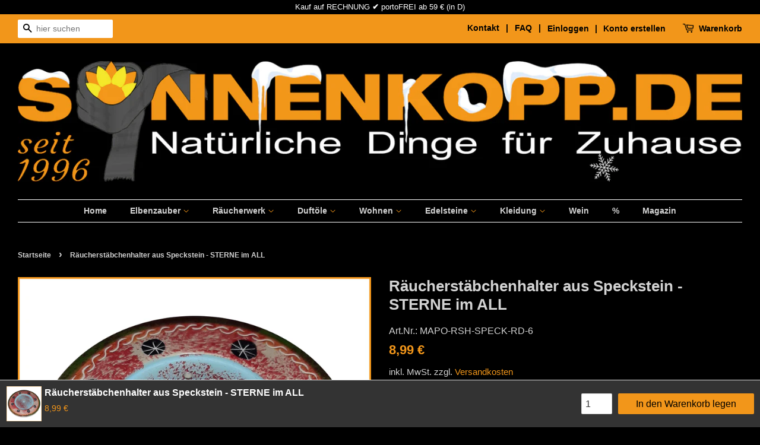

--- FILE ---
content_type: text/html; charset=utf-8
request_url: https://www.sonnenkopp-dessau.de/products/raeucherstaebchenhalter-aus-speckstein-sterne-im-all
body_size: 99868
content:
<!doctype html>
<html class="no-js">
<head>

  
  <!-- Basic page needs ================================================== -->
  <meta charset="utf-8">
  <meta http-equiv="X-UA-Compatible" content="IE=edge,chrome=1">
  <meta name="google-site-verification" content="PXa93m7h2LDH5qUhwxRP1RKJ-W7MVYV7Cip39MywG8Y" />
  <meta name="google-site-verification" content="DSSyYZ39VJEzYzMcJHdaSb1wIQ_p6Ma-93IdypPVLfM" />
  <meta name="google-site-verification" content="QhLrF9icGQ4q1K7zfjfLayevTxsIk0oyjCGT4P21WsA" />
  
  <link rel="shortcut icon" href="//www.sonnenkopp-dessau.de/cdn/shop/files/Favicon_0c208849-a7d1-4b39-9a15-ed3598b71494_32x32.jpg?v=1613610458" type="image/png" />
  
  
  
  
  <link rel="shortcut icon" href="https://cdn.shopify.com/s/files/1/0380/1458/2916/files/favicon-16x16.png?v=1591707694">
  
  
  
  <!-- Title and description ================================================== -->
  <title>
  Räucherstäbchenhalter aus Speckstein - STERNE im ALL &ndash; SONNENKOPP-DESSAU
  </title>
  
  <meta name="description" content="Handgefertigter Räucherstäbchenhalter aus Speckstein - STERNE im ALL - jedes Stück ein Unikat - Handarbeit aus fairem Handel.">
  
  <!-- Social meta ================================================== -->
  <!-- /snippets/social-meta-tags.liquid -->




<meta property="og:site_name" content="SONNENKOPP-DESSAU">
<meta property="og:url" content="https://www.sonnenkopp-dessau.de/products/raeucherstaebchenhalter-aus-speckstein-sterne-im-all">
<meta property="og:title" content="Räucherstäbchenhalter aus Speckstein - STERNE im ALL">
<meta property="og:type" content="product">
<meta property="og:description" content="Handgefertigter Räucherstäbchenhalter aus Speckstein - STERNE im ALL - jedes Stück ein Unikat - Handarbeit aus fairem Handel.">

  <meta property="og:price:amount" content="8,99">
  <meta property="og:price:currency" content="EUR">

<meta property="og:image" content="http://www.sonnenkopp-dessau.de/cdn/shop/products/raeucherstaebchenhalter-speckstein-mapo-rund-6-blau-rot-gruen-sterne-1_1200x1200.jpg?v=1666474311"><meta property="og:image" content="http://www.sonnenkopp-dessau.de/cdn/shop/products/raeucherstaebchenhalter-speckstein-mapo-rund-6-blau-rot-gruen-sterne-2_1200x1200.jpg?v=1666474323">
<meta property="og:image:secure_url" content="https://www.sonnenkopp-dessau.de/cdn/shop/products/raeucherstaebchenhalter-speckstein-mapo-rund-6-blau-rot-gruen-sterne-1_1200x1200.jpg?v=1666474311"><meta property="og:image:secure_url" content="https://www.sonnenkopp-dessau.de/cdn/shop/products/raeucherstaebchenhalter-speckstein-mapo-rund-6-blau-rot-gruen-sterne-2_1200x1200.jpg?v=1666474323">


<meta name="twitter:card" content="summary_large_image">
<meta name="twitter:title" content="Räucherstäbchenhalter aus Speckstein - STERNE im ALL">
<meta name="twitter:description" content="Handgefertigter Räucherstäbchenhalter aus Speckstein - STERNE im ALL - jedes Stück ein Unikat - Handarbeit aus fairem Handel.">

  <!-- Helpers ================================================== -->
  <link rel="canonical" href="https://www.sonnenkopp-dessau.de/products/raeucherstaebchenhalter-aus-speckstein-sterne-im-all">
  <meta name="viewport" content="width=device-width,initial-scale=1">
  <meta name="theme-color" content="#f2961a">
  <!-- CSS ================================================== -->
  <link href="//www.sonnenkopp-dessau.de/cdn/shop/t/85/assets/timber.scss.css?v=163067479877246764031759342534" rel="stylesheet" type="text/css" media="all" />
  <link href="//www.sonnenkopp-dessau.de/cdn/shop/t/85/assets/theme.scss.css?v=154685014807023465871766566417" rel="stylesheet" type="text/css" media="all" />
  <script>
    window.theme = window.theme || {};
    var theme = {
      strings: {
        addToCart: "In den Warenkorb legen",
        soldOut: "Ausverkauft",
        unavailable: "Nicht verfügbar",
        zoomClose: "Schließen (Esc)",
        zoomPrev: "Vorige (Linke Pfeiltaste)",
        zoomNext: "Nächste (Rechte Pfeiltaste)",
        addressError: "Kann die Adresse nicht finden",
        addressNoResults: "Keine Ergebnisse für diese Adresse",
        addressQueryLimit: "Du hast die Nutzungsgrenze der Google-API überschritten. Du solltest über ein Upgrade auf einen \u003ca href=\"https:\/\/developers.google.com\/maps\/premium\/usage-limits\"\u003ePremium-Plan\u003c\/a\u003e nachdenken.",
        authError: "Es gab ein Problem, bei Google Maps API Konto zu authentifizieren."
      },
      settings: {
        // Adding some settings to allow the editor to update correctly when they are changed
        enableWideLayout: true,
        typeAccentTransform: false,
        typeAccentSpacing: false,
        baseFontSize: '16px',
        headerBaseFontSize: '26px',
        accentFontSize: '14px'
      },
      variables: {
        mediaQueryMedium: 'screen and (max-width: 768px)',
        bpSmall: false
      },
      moneyFormat: "{{amount_with_comma_separator}} €"
    }
    document.documentElement.className = document.documentElement.className.replace('no-js', 'supports-js');
  </script>
  <!-- Header hook for plugins ================================================== -->
  <script>window.performance && window.performance.mark && window.performance.mark('shopify.content_for_header.start');</script><meta name="google-site-verification" content="G7e1IF5rQEHnA3x-MKjt_KnTzphB0wDmBTeUR0dMIJ8">
<meta id="shopify-digital-wallet" name="shopify-digital-wallet" content="/38014582916/digital_wallets/dialog">
<meta name="shopify-checkout-api-token" content="4f15fe8122f04a50e00cc4b5efae84f9">
<meta id="in-context-paypal-metadata" data-shop-id="38014582916" data-venmo-supported="false" data-environment="production" data-locale="de_DE" data-paypal-v4="true" data-currency="EUR">
<link rel="alternate" type="application/json+oembed" href="https://www.sonnenkopp-dessau.de/products/raeucherstaebchenhalter-aus-speckstein-sterne-im-all.oembed">
<script async="async" src="/checkouts/internal/preloads.js?locale=de-DE"></script>
<link rel="preconnect" href="https://shop.app" crossorigin="anonymous">
<script async="async" src="https://shop.app/checkouts/internal/preloads.js?locale=de-DE&shop_id=38014582916" crossorigin="anonymous"></script>
<script id="apple-pay-shop-capabilities" type="application/json">{"shopId":38014582916,"countryCode":"DE","currencyCode":"EUR","merchantCapabilities":["supports3DS"],"merchantId":"gid:\/\/shopify\/Shop\/38014582916","merchantName":"SONNENKOPP-DESSAU","requiredBillingContactFields":["postalAddress","email"],"requiredShippingContactFields":["postalAddress","email"],"shippingType":"shipping","supportedNetworks":["visa","maestro","masterCard","amex"],"total":{"type":"pending","label":"SONNENKOPP-DESSAU","amount":"1.00"},"shopifyPaymentsEnabled":true,"supportsSubscriptions":true}</script>
<script id="shopify-features" type="application/json">{"accessToken":"4f15fe8122f04a50e00cc4b5efae84f9","betas":["rich-media-storefront-analytics"],"domain":"www.sonnenkopp-dessau.de","predictiveSearch":true,"shopId":38014582916,"locale":"de"}</script>
<script>var Shopify = Shopify || {};
Shopify.shop = "sonnenkopp-dessau.myshopify.com";
Shopify.locale = "de";
Shopify.currency = {"active":"EUR","rate":"1.0"};
Shopify.country = "DE";
Shopify.theme = {"name":"Minimal","id":148773699848,"schema_name":"Minimal","schema_version":"11.7.11","theme_store_id":380,"role":"main"};
Shopify.theme.handle = "null";
Shopify.theme.style = {"id":null,"handle":null};
Shopify.cdnHost = "www.sonnenkopp-dessau.de/cdn";
Shopify.routes = Shopify.routes || {};
Shopify.routes.root = "/";</script>
<script type="module">!function(o){(o.Shopify=o.Shopify||{}).modules=!0}(window);</script>
<script>!function(o){function n(){var o=[];function n(){o.push(Array.prototype.slice.apply(arguments))}return n.q=o,n}var t=o.Shopify=o.Shopify||{};t.loadFeatures=n(),t.autoloadFeatures=n()}(window);</script>
<script>
  window.ShopifyPay = window.ShopifyPay || {};
  window.ShopifyPay.apiHost = "shop.app\/pay";
  window.ShopifyPay.redirectState = null;
</script>
<script id="shop-js-analytics" type="application/json">{"pageType":"product"}</script>
<script defer="defer" async type="module" src="//www.sonnenkopp-dessau.de/cdn/shopifycloud/shop-js/modules/v2/client.init-shop-cart-sync_e98Ab_XN.de.esm.js"></script>
<script defer="defer" async type="module" src="//www.sonnenkopp-dessau.de/cdn/shopifycloud/shop-js/modules/v2/chunk.common_Pcw9EP95.esm.js"></script>
<script defer="defer" async type="module" src="//www.sonnenkopp-dessau.de/cdn/shopifycloud/shop-js/modules/v2/chunk.modal_CzmY4ZhL.esm.js"></script>
<script type="module">
  await import("//www.sonnenkopp-dessau.de/cdn/shopifycloud/shop-js/modules/v2/client.init-shop-cart-sync_e98Ab_XN.de.esm.js");
await import("//www.sonnenkopp-dessau.de/cdn/shopifycloud/shop-js/modules/v2/chunk.common_Pcw9EP95.esm.js");
await import("//www.sonnenkopp-dessau.de/cdn/shopifycloud/shop-js/modules/v2/chunk.modal_CzmY4ZhL.esm.js");

  window.Shopify.SignInWithShop?.initShopCartSync?.({"fedCMEnabled":true,"windoidEnabled":true});

</script>
<script>
  window.Shopify = window.Shopify || {};
  if (!window.Shopify.featureAssets) window.Shopify.featureAssets = {};
  window.Shopify.featureAssets['shop-js'] = {"shop-cart-sync":["modules/v2/client.shop-cart-sync_DazCVyJ3.de.esm.js","modules/v2/chunk.common_Pcw9EP95.esm.js","modules/v2/chunk.modal_CzmY4ZhL.esm.js"],"init-fed-cm":["modules/v2/client.init-fed-cm_D0AulfmK.de.esm.js","modules/v2/chunk.common_Pcw9EP95.esm.js","modules/v2/chunk.modal_CzmY4ZhL.esm.js"],"shop-cash-offers":["modules/v2/client.shop-cash-offers_BISyWFEA.de.esm.js","modules/v2/chunk.common_Pcw9EP95.esm.js","modules/v2/chunk.modal_CzmY4ZhL.esm.js"],"shop-login-button":["modules/v2/client.shop-login-button_D_c1vx_E.de.esm.js","modules/v2/chunk.common_Pcw9EP95.esm.js","modules/v2/chunk.modal_CzmY4ZhL.esm.js"],"pay-button":["modules/v2/client.pay-button_CHADzJ4g.de.esm.js","modules/v2/chunk.common_Pcw9EP95.esm.js","modules/v2/chunk.modal_CzmY4ZhL.esm.js"],"shop-button":["modules/v2/client.shop-button_CQnD2U3v.de.esm.js","modules/v2/chunk.common_Pcw9EP95.esm.js","modules/v2/chunk.modal_CzmY4ZhL.esm.js"],"avatar":["modules/v2/client.avatar_BTnouDA3.de.esm.js"],"init-windoid":["modules/v2/client.init-windoid_CmA0-hrC.de.esm.js","modules/v2/chunk.common_Pcw9EP95.esm.js","modules/v2/chunk.modal_CzmY4ZhL.esm.js"],"init-shop-for-new-customer-accounts":["modules/v2/client.init-shop-for-new-customer-accounts_BCzC_Mib.de.esm.js","modules/v2/client.shop-login-button_D_c1vx_E.de.esm.js","modules/v2/chunk.common_Pcw9EP95.esm.js","modules/v2/chunk.modal_CzmY4ZhL.esm.js"],"init-shop-email-lookup-coordinator":["modules/v2/client.init-shop-email-lookup-coordinator_DYzOit4u.de.esm.js","modules/v2/chunk.common_Pcw9EP95.esm.js","modules/v2/chunk.modal_CzmY4ZhL.esm.js"],"init-shop-cart-sync":["modules/v2/client.init-shop-cart-sync_e98Ab_XN.de.esm.js","modules/v2/chunk.common_Pcw9EP95.esm.js","modules/v2/chunk.modal_CzmY4ZhL.esm.js"],"shop-toast-manager":["modules/v2/client.shop-toast-manager_Bc-1elH8.de.esm.js","modules/v2/chunk.common_Pcw9EP95.esm.js","modules/v2/chunk.modal_CzmY4ZhL.esm.js"],"init-customer-accounts":["modules/v2/client.init-customer-accounts_CqlRHmZs.de.esm.js","modules/v2/client.shop-login-button_D_c1vx_E.de.esm.js","modules/v2/chunk.common_Pcw9EP95.esm.js","modules/v2/chunk.modal_CzmY4ZhL.esm.js"],"init-customer-accounts-sign-up":["modules/v2/client.init-customer-accounts-sign-up_DZmBw6yB.de.esm.js","modules/v2/client.shop-login-button_D_c1vx_E.de.esm.js","modules/v2/chunk.common_Pcw9EP95.esm.js","modules/v2/chunk.modal_CzmY4ZhL.esm.js"],"shop-follow-button":["modules/v2/client.shop-follow-button_Cx-w7rSq.de.esm.js","modules/v2/chunk.common_Pcw9EP95.esm.js","modules/v2/chunk.modal_CzmY4ZhL.esm.js"],"checkout-modal":["modules/v2/client.checkout-modal_Djjmh8qM.de.esm.js","modules/v2/chunk.common_Pcw9EP95.esm.js","modules/v2/chunk.modal_CzmY4ZhL.esm.js"],"shop-login":["modules/v2/client.shop-login_DMZMgoZf.de.esm.js","modules/v2/chunk.common_Pcw9EP95.esm.js","modules/v2/chunk.modal_CzmY4ZhL.esm.js"],"lead-capture":["modules/v2/client.lead-capture_SqejaEd8.de.esm.js","modules/v2/chunk.common_Pcw9EP95.esm.js","modules/v2/chunk.modal_CzmY4ZhL.esm.js"],"payment-terms":["modules/v2/client.payment-terms_DUeEqFTJ.de.esm.js","modules/v2/chunk.common_Pcw9EP95.esm.js","modules/v2/chunk.modal_CzmY4ZhL.esm.js"]};
</script>
<script>(function() {
  var isLoaded = false;
  function asyncLoad() {
    if (isLoaded) return;
    isLoaded = true;
    var urls = ["https:\/\/scripts.onvoard.com\/apps\/loader.js?shop=sonnenkopp-dessau.myshopify.com","\/\/cdn.shopify.com\/proxy\/756ebc558343534866c2ae44bcd865d0a380a571a61334c381c9df2bc2203ec7\/faqs-plus.herokuapp.com\/public\/script-tags\/ef-faq-plus-script.min.js?shop=sonnenkopp-dessau.myshopify.com\u0026sp-cache-control=cHVibGljLCBtYXgtYWdlPTkwMA"];
    for (var i = 0; i < urls.length; i++) {
      var s = document.createElement('script');
      s.type = 'text/javascript';
      s.async = true;
      s.src = urls[i];
      var x = document.getElementsByTagName('script')[0];
      x.parentNode.insertBefore(s, x);
    }
  };
  if(window.attachEvent) {
    window.attachEvent('onload', asyncLoad);
  } else {
    window.addEventListener('load', asyncLoad, false);
  }
})();</script>
<script id="__st">var __st={"a":38014582916,"offset":3600,"reqid":"ff704b5a-61d8-4f17-9f52-14d0556d2ff2-1769104718","pageurl":"www.sonnenkopp-dessau.de\/products\/raeucherstaebchenhalter-aus-speckstein-sterne-im-all","u":"dfba535cbb58","p":"product","rtyp":"product","rid":8017114693896};</script>
<script>window.ShopifyPaypalV4VisibilityTracking = true;</script>
<script id="captcha-bootstrap">!function(){'use strict';const t='contact',e='account',n='new_comment',o=[[t,t],['blogs',n],['comments',n],[t,'customer']],c=[[e,'customer_login'],[e,'guest_login'],[e,'recover_customer_password'],[e,'create_customer']],r=t=>t.map((([t,e])=>`form[action*='/${t}']:not([data-nocaptcha='true']) input[name='form_type'][value='${e}']`)).join(','),a=t=>()=>t?[...document.querySelectorAll(t)].map((t=>t.form)):[];function s(){const t=[...o],e=r(t);return a(e)}const i='password',u='form_key',d=['recaptcha-v3-token','g-recaptcha-response','h-captcha-response',i],f=()=>{try{return window.sessionStorage}catch{return}},m='__shopify_v',_=t=>t.elements[u];function p(t,e,n=!1){try{const o=window.sessionStorage,c=JSON.parse(o.getItem(e)),{data:r}=function(t){const{data:e,action:n}=t;return t[m]||n?{data:e,action:n}:{data:t,action:n}}(c);for(const[e,n]of Object.entries(r))t.elements[e]&&(t.elements[e].value=n);n&&o.removeItem(e)}catch(o){console.error('form repopulation failed',{error:o})}}const l='form_type',E='cptcha';function T(t){t.dataset[E]=!0}const w=window,h=w.document,L='Shopify',v='ce_forms',y='captcha';let A=!1;((t,e)=>{const n=(g='f06e6c50-85a8-45c8-87d0-21a2b65856fe',I='https://cdn.shopify.com/shopifycloud/storefront-forms-hcaptcha/ce_storefront_forms_captcha_hcaptcha.v1.5.2.iife.js',D={infoText:'Durch hCaptcha geschützt',privacyText:'Datenschutz',termsText:'Allgemeine Geschäftsbedingungen'},(t,e,n)=>{const o=w[L][v],c=o.bindForm;if(c)return c(t,g,e,D).then(n);var r;o.q.push([[t,g,e,D],n]),r=I,A||(h.body.append(Object.assign(h.createElement('script'),{id:'captcha-provider',async:!0,src:r})),A=!0)});var g,I,D;w[L]=w[L]||{},w[L][v]=w[L][v]||{},w[L][v].q=[],w[L][y]=w[L][y]||{},w[L][y].protect=function(t,e){n(t,void 0,e),T(t)},Object.freeze(w[L][y]),function(t,e,n,w,h,L){const[v,y,A,g]=function(t,e,n){const i=e?o:[],u=t?c:[],d=[...i,...u],f=r(d),m=r(i),_=r(d.filter((([t,e])=>n.includes(e))));return[a(f),a(m),a(_),s()]}(w,h,L),I=t=>{const e=t.target;return e instanceof HTMLFormElement?e:e&&e.form},D=t=>v().includes(t);t.addEventListener('submit',(t=>{const e=I(t);if(!e)return;const n=D(e)&&!e.dataset.hcaptchaBound&&!e.dataset.recaptchaBound,o=_(e),c=g().includes(e)&&(!o||!o.value);(n||c)&&t.preventDefault(),c&&!n&&(function(t){try{if(!f())return;!function(t){const e=f();if(!e)return;const n=_(t);if(!n)return;const o=n.value;o&&e.removeItem(o)}(t);const e=Array.from(Array(32),(()=>Math.random().toString(36)[2])).join('');!function(t,e){_(t)||t.append(Object.assign(document.createElement('input'),{type:'hidden',name:u})),t.elements[u].value=e}(t,e),function(t,e){const n=f();if(!n)return;const o=[...t.querySelectorAll(`input[type='${i}']`)].map((({name:t})=>t)),c=[...d,...o],r={};for(const[a,s]of new FormData(t).entries())c.includes(a)||(r[a]=s);n.setItem(e,JSON.stringify({[m]:1,action:t.action,data:r}))}(t,e)}catch(e){console.error('failed to persist form',e)}}(e),e.submit())}));const S=(t,e)=>{t&&!t.dataset[E]&&(n(t,e.some((e=>e===t))),T(t))};for(const o of['focusin','change'])t.addEventListener(o,(t=>{const e=I(t);D(e)&&S(e,y())}));const B=e.get('form_key'),M=e.get(l),P=B&&M;t.addEventListener('DOMContentLoaded',(()=>{const t=y();if(P)for(const e of t)e.elements[l].value===M&&p(e,B);[...new Set([...A(),...v().filter((t=>'true'===t.dataset.shopifyCaptcha))])].forEach((e=>S(e,t)))}))}(h,new URLSearchParams(w.location.search),n,t,e,['guest_login'])})(!0,!0)}();</script>
<script integrity="sha256-4kQ18oKyAcykRKYeNunJcIwy7WH5gtpwJnB7kiuLZ1E=" data-source-attribution="shopify.loadfeatures" defer="defer" src="//www.sonnenkopp-dessau.de/cdn/shopifycloud/storefront/assets/storefront/load_feature-a0a9edcb.js" crossorigin="anonymous"></script>
<script crossorigin="anonymous" defer="defer" src="//www.sonnenkopp-dessau.de/cdn/shopifycloud/storefront/assets/shopify_pay/storefront-65b4c6d7.js?v=20250812"></script>
<script data-source-attribution="shopify.dynamic_checkout.dynamic.init">var Shopify=Shopify||{};Shopify.PaymentButton=Shopify.PaymentButton||{isStorefrontPortableWallets:!0,init:function(){window.Shopify.PaymentButton.init=function(){};var t=document.createElement("script");t.src="https://www.sonnenkopp-dessau.de/cdn/shopifycloud/portable-wallets/latest/portable-wallets.de.js",t.type="module",document.head.appendChild(t)}};
</script>
<script data-source-attribution="shopify.dynamic_checkout.buyer_consent">
  function portableWalletsHideBuyerConsent(e){var t=document.getElementById("shopify-buyer-consent"),n=document.getElementById("shopify-subscription-policy-button");t&&n&&(t.classList.add("hidden"),t.setAttribute("aria-hidden","true"),n.removeEventListener("click",e))}function portableWalletsShowBuyerConsent(e){var t=document.getElementById("shopify-buyer-consent"),n=document.getElementById("shopify-subscription-policy-button");t&&n&&(t.classList.remove("hidden"),t.removeAttribute("aria-hidden"),n.addEventListener("click",e))}window.Shopify?.PaymentButton&&(window.Shopify.PaymentButton.hideBuyerConsent=portableWalletsHideBuyerConsent,window.Shopify.PaymentButton.showBuyerConsent=portableWalletsShowBuyerConsent);
</script>
<script data-source-attribution="shopify.dynamic_checkout.cart.bootstrap">document.addEventListener("DOMContentLoaded",(function(){function t(){return document.querySelector("shopify-accelerated-checkout-cart, shopify-accelerated-checkout")}if(t())Shopify.PaymentButton.init();else{new MutationObserver((function(e,n){t()&&(Shopify.PaymentButton.init(),n.disconnect())})).observe(document.body,{childList:!0,subtree:!0})}}));
</script>
<link id="shopify-accelerated-checkout-styles" rel="stylesheet" media="screen" href="https://www.sonnenkopp-dessau.de/cdn/shopifycloud/portable-wallets/latest/accelerated-checkout-backwards-compat.css" crossorigin="anonymous">
<style id="shopify-accelerated-checkout-cart">
        #shopify-buyer-consent {
  margin-top: 1em;
  display: inline-block;
  width: 100%;
}

#shopify-buyer-consent.hidden {
  display: none;
}

#shopify-subscription-policy-button {
  background: none;
  border: none;
  padding: 0;
  text-decoration: underline;
  font-size: inherit;
  cursor: pointer;
}

#shopify-subscription-policy-button::before {
  box-shadow: none;
}

      </style>

<script>window.performance && window.performance.mark && window.performance.mark('shopify.content_for_header.end');</script><script src="//www.sonnenkopp-dessau.de/cdn/shop/t/85/assets/jquery-2.2.3.min.js?v=58211863146907186831708193181" type="text/javascript"></script>
  <script src="//www.sonnenkopp-dessau.de/cdn/shop/t/85/assets/lazysizes.min.js?v=155223123402716617051708193181" async="async"></script>
  
  
<!--AZEXO_Header_Scripts--> <script>
        var azh = {
            shop: 'sonnenkopp-dessau.myshopify.com',
            device_prefixes: {"lg":{"label":"Large device","width":false,"height":false,"container":1170,"min":1200},"md":{"label":"Medium device","width":992,"height":false,"container":970,"max":1199,"min":992},"sm":{"label":"Small device","width":768,"height":1150,"container":750,"max":991,"min":768},"xs":{"label":"Extra small device","width":320,"height":750,"max":767}},
        };
        var azexo = {
          purchase_extension: 'Purchase extension',
          strings: {
            addToCart: "In den Warenkorb legen",
            soldOut: "Ausverkauft",
            unavailable: "Nicht verfügbar",
            regularPrice: "Normaler Preis",
            sale: "Sale",
            quantityMinimumMessage: "Die Menge muss 1 oder mehr betragen.",
            unitPrice: "Einzelpreis",
            unitPriceSeparator: "pro",
            oneCartCount: "1 item",
            otherCartCount: "[count] items",
            quantityLabel: "Menge: [count]"
          },
          moneyFormat: "{{amount_with_comma_separator}} €"
        }
        </script><style>.az-container {
        padding-right: 15px;
        padding-left: 15px;
        margin-left: auto;
        margin-right: auto;
        box-sizing: border-box;
    }
@media (min-width: 768px) {
                    .az-container {
                        max-width: 750px;
                    }
                }
@media (min-width: 992px) {
                    .az-container {
                        max-width: 970px;
                    }
                }
@media (min-width: 1200px) {
                    .az-container {
                        max-width: 1170px;
                    }
                }
</style><link rel="stylesheet" type="text/css" href="//www.sonnenkopp-dessau.de/cdn/shop/t/85/assets/azexo.css?v=183843085107360330901708193181"><link rel="stylesheet" type="text/css" href="//www.sonnenkopp-dessau.de/cdn/shop/t/85/assets/azexo-extension-debut.css?v=9815150071453027561708193181"><script>azexo.extensions = [''];</script> <!--End_AZEXO_Header_Scripts--><!--AZEXO_Version_52--> 
<!-- "snippets/pagefly-header.liquid" was not rendered, the associated app was uninstalled -->
  










<script>
  (function() {
    window.OnVoard = window.OnVoard || function() {
      (window.OnVoard.q = window.OnVoard.q || []).push(arguments);
    };
  })();
</script>
 



<script type="application/ld+json">
{
  "@context": "https://schema.org",
  "@type": ["LocalBusiness", "Store"],
  "name": "SONNENKOPP.DE – Dessau",
  "description": "Fachgeschäft für Natürliche Düfte, Mittelalterkleidung, Wein, Kunsthandwerk, Edelsteine, Schmuck, E-Zigaretten, Liquids, Aromen und Zubehör in Dessau. Persönliche Beratung und Mischstation vor Ort.",
  "image": "https://cdn.shopify.com/s/files/1/0380/1458/2916/files/laden-foto.jpg?v=1623702156",
  "logo": "https://cdn.shopify.com/s/files/1/0380/1458/2916/files/Logo-2-b-NEU-2022.jpg?v=1668369716",
  "address": {
    "@type": "PostalAddress",
    "streetAddress": "Stiftstr. 12",
    "addressLocality": "Dessau-Roßlau",
    "postalCode": "06844",
    "addressCountry": "DE"
  },
  "geo": {
    "@type": "GeoCoordinates",
    "latitude": "51.830",
    "longitude": "12.242"
  },
  "url": "https://sonnenkopp.de",
  "telephone": "+49 171 4424827",
  "openingHoursSpecification": [
    {
      "@type": "OpeningHoursSpecification",
      "dayOfWeek": ["Monday", "Tuesday", "Thursday"],
      "opens": "11:00",
      "closes": "18:00"
    },
    {
      "@type": "OpeningHoursSpecification",
      "dayOfWeek": ["Wednesday", "Friday"],
      "opens": "11:00",
      "closes": "15:00"
    }
  ],
  "currenciesAccepted": "EUR",
  "priceRange": "€",
  "sameAs": [
    "https://www.facebook.com/", 
    "https://www.instagram.com/"
  ]
}
</script>



<script type="application/ld+json">
{
  "@context": "https://schema.org",
  "@type": "FAQPage",
  "mainEntity": [
    {
      "@type": "Question",
      "name": "Kann ich bei Euch Liquids nur im Ladengeschäft kaufen?",
      "acceptedAnswer": {
        "@type": "Answer",
        "text": "Ja. Der Verkauf erfolgt ausschließlich vor Ort im Ladengeschäft in Dessau."
      }
    },
    {
      "@type": "Question",
      "name": "Gibt es bei Euch auch fertige Liquids?",
      "acceptedAnswer": {
        "@type": "Answer",
        "text": "Ja. Wir führen eine kleine Auswahl an originalverpackten Fertigliquids in verschiedenen Geschmacksrichtungen."
      }
    },
    {
      "@type": "Question",
      "name": "Kann ich bei Euch selbst mischen?",
      "acceptedAnswer": {
        "@type": "Answer",
        "text": "Ja. Wir stellen eine Mischstation zur Verfügung und beraten Dich persönlich. Das Mischen erfolgt durch Dich selbst – wir mischen nicht für Dich."
      }
    },
    {
      "@type": "Question",
      "name": "Welche Produkte bietet Ihr an?",
      "acceptedAnswer": {
        "@type": "Answer",
        "text": "Du bekommst bei uns Aromen, Basen, Nikotinshots, Zubehör und ausgewählte E-Zigaretten – alles originalverpackt und gesetzeskonform."
      }
    },
    {
      "@type": "Question",
      "name": "Ist die Beratung kostenlos?",
      "acceptedAnswer": {
        "@type": "Answer",
        "text": "Ja. Unsere Beratung ist komplett kostenlos. Du zahlst nur die ausgezeichneten Ladenpreise für die Produkte."
      }
    },
    {
      "@type": "Question",
      "name": "Kann ich auch ohne Termin vorbeikommen?",
      "acceptedAnswer": {
        "@type": "Answer",
        "text": "Ja. Komm einfach vorbei – wir beraten Dich direkt vor Ort. Oder ruf uns an: Bitte nur Mo-Fr 11-18 Uhr unter 0171-4424827."
      }
    }
  ]
}
</script>



<!-- BEGIN app block: shopify://apps/complianz-gdpr-cookie-consent/blocks/bc-block/e49729f0-d37d-4e24-ac65-e0e2f472ac27 -->

    
    
<link id='complianz-css' rel="stylesheet" href=https://cdn.shopify.com/extensions/019be05e-f673-7a8f-bd4e-ed0da9930f96/gdpr-legal-cookie-75/assets/complainz.css media="print" onload="this.media='all'">
    <style>
        #Compliance-iframe.Compliance-iframe-branded > div.purposes-header,
        #Compliance-iframe.Compliance-iframe-branded > div.cmplc-cmp-header,
        #purposes-container > div.purposes-header,
        #Compliance-cs-banner .Compliance-cs-brand {
            background-color: #FFFFFF !important;
            color: #0A0A0A!important;
        }
        #Compliance-iframe.Compliance-iframe-branded .purposes-header .cmplc-btn-cp ,
        #Compliance-iframe.Compliance-iframe-branded .purposes-header .cmplc-btn-cp:hover,
        #Compliance-iframe.Compliance-iframe-branded .purposes-header .cmplc-btn-back:hover  {
            background-color: #ffffff !important;
            opacity: 1 !important;
        }
        #Compliance-cs-banner .cmplc-toggle .cmplc-toggle-label {
            color: #FFFFFF!important;
        }
        #Compliance-iframe.Compliance-iframe-branded .purposes-header .cmplc-btn-cp:hover,
        #Compliance-iframe.Compliance-iframe-branded .purposes-header .cmplc-btn-back:hover {
            background-color: #0A0A0A!important;
            color: #FFFFFF!important;
        }
        #Compliance-cs-banner #Compliance-cs-title {
            font-size: 14px !important;
        }
        #Compliance-cs-banner .Compliance-cs-content,
        #Compliance-cs-title,
        .cmplc-toggle-checkbox.granular-control-checkbox span {
            background-color: #FFFFFF !important;
            color: #0A0A0A !important;
            font-size: 14px !important;
        }
        #Compliance-cs-banner .Compliance-cs-close-btn {
            font-size: 14px !important;
            background-color: #FFFFFF !important;
        }
        #Compliance-cs-banner .Compliance-cs-opt-group {
            color: #FFFFFF !important;
        }
        #Compliance-cs-banner .Compliance-cs-opt-group button,
        .Compliance-alert button.Compliance-button-cancel {
            background-color: #007BBC!important;
            color: #FFFFFF!important;
        }
        #Compliance-cs-banner .Compliance-cs-opt-group button.Compliance-cs-accept-btn,
        #Compliance-cs-banner .Compliance-cs-opt-group button.Compliance-cs-btn-primary,
        .Compliance-alert button.Compliance-button-confirm {
            background-color: #007BBC !important;
            color: #FFFFFF !important;
        }
        #Compliance-cs-banner .Compliance-cs-opt-group button.Compliance-cs-reject-btn {
            background-color: #007BBC!important;
            color: #FFFFFF!important;
        }

        #Compliance-cs-banner .Compliance-banner-content button {
            cursor: pointer !important;
            color: currentColor !important;
            text-decoration: underline !important;
            border: none !important;
            background-color: transparent !important;
            font-size: 100% !important;
            padding: 0 !important;
        }

        #Compliance-cs-banner .Compliance-cs-opt-group button {
            border-radius: 4px !important;
            padding-block: 10px !important;
        }
        @media (min-width: 640px) {
            #Compliance-cs-banner.Compliance-cs-default-floating:not(.Compliance-cs-top):not(.Compliance-cs-center) .Compliance-cs-container, #Compliance-cs-banner.Compliance-cs-default-floating:not(.Compliance-cs-bottom):not(.Compliance-cs-center) .Compliance-cs-container, #Compliance-cs-banner.Compliance-cs-default-floating.Compliance-cs-center:not(.Compliance-cs-top):not(.Compliance-cs-bottom) .Compliance-cs-container {
                width: 560px !important;
            }
            #Compliance-cs-banner.Compliance-cs-default-floating:not(.Compliance-cs-top):not(.Compliance-cs-center) .Compliance-cs-opt-group, #Compliance-cs-banner.Compliance-cs-default-floating:not(.Compliance-cs-bottom):not(.Compliance-cs-center) .Compliance-cs-opt-group, #Compliance-cs-banner.Compliance-cs-default-floating.Compliance-cs-center:not(.Compliance-cs-top):not(.Compliance-cs-bottom) .Compliance-cs-opt-group {
                flex-direction: row !important;
            }
            #Compliance-cs-banner .Compliance-cs-opt-group button:not(:last-of-type),
            #Compliance-cs-banner .Compliance-cs-opt-group button {
                margin-right: 4px !important;
            }
            #Compliance-cs-banner .Compliance-cs-container .Compliance-cs-brand {
                position: absolute !important;
                inset-block-start: 6px;
            }
        }
        #Compliance-cs-banner.Compliance-cs-default-floating:not(.Compliance-cs-top):not(.Compliance-cs-center) .Compliance-cs-opt-group > div, #Compliance-cs-banner.Compliance-cs-default-floating:not(.Compliance-cs-bottom):not(.Compliance-cs-center) .Compliance-cs-opt-group > div, #Compliance-cs-banner.Compliance-cs-default-floating.Compliance-cs-center:not(.Compliance-cs-top):not(.Compliance-cs-bottom) .Compliance-cs-opt-group > div {
            flex-direction: row-reverse;
            width: 100% !important;
        }

        .Compliance-cs-brand-badge-outer, .Compliance-cs-brand-badge, #Compliance-cs-banner.Compliance-cs-default-floating.Compliance-cs-bottom .Compliance-cs-brand-badge-outer,
        #Compliance-cs-banner.Compliance-cs-default.Compliance-cs-bottom .Compliance-cs-brand-badge-outer,
        #Compliance-cs-banner.Compliance-cs-default:not(.Compliance-cs-left) .Compliance-cs-brand-badge-outer,
        #Compliance-cs-banner.Compliance-cs-default-floating:not(.Compliance-cs-left) .Compliance-cs-brand-badge-outer {
            display: none !important
        }

        #Compliance-cs-banner:not(.Compliance-cs-top):not(.Compliance-cs-bottom) .Compliance-cs-container.Compliance-cs-themed {
            flex-direction: row !important;
        }

        #Compliance-cs-banner #Compliance-cs-title,
        #Compliance-cs-banner #Compliance-cs-custom-title {
            justify-self: center !important;
            font-size: 14px !important;
            font-family: -apple-system,sans-serif !important;
            margin-inline: auto !important;
            width: 55% !important;
            text-align: center;
            font-weight: 600;
            visibility: unset;
        }

        @media (max-width: 640px) {
            #Compliance-cs-banner #Compliance-cs-title,
            #Compliance-cs-banner #Compliance-cs-custom-title {
                display: block;
            }
        }

        #Compliance-cs-banner .Compliance-cs-brand img {
            max-width: 110px !important;
            min-height: 32px !important;
        }
        #Compliance-cs-banner .Compliance-cs-container .Compliance-cs-brand {
            background: none !important;
            padding: 0px !important;
            margin-block-start:10px !important;
            margin-inline-start:16px !important;
        }

        #Compliance-cs-banner .Compliance-cs-opt-group button {
            padding-inline: 4px !important;
        }

    </style>
    
    
    
    

    <script type="text/javascript">
        function loadScript(src) {
            return new Promise((resolve, reject) => {
                const s = document.createElement("script");
                s.src = src;
                s.charset = "UTF-8";
                s.onload = resolve;
                s.onerror = reject;
                document.head.appendChild(s);
            });
        }

        function filterGoogleConsentModeURLs(domainsArray) {
            const googleConsentModeComplianzURls = [
                // 197, # Google Tag Manager:
                {"domain":"s.www.googletagmanager.com", "path":""},
                {"domain":"www.tagmanager.google.com", "path":""},
                {"domain":"www.googletagmanager.com", "path":""},
                {"domain":"googletagmanager.com", "path":""},
                {"domain":"tagassistant.google.com", "path":""},
                {"domain":"tagmanager.google.com", "path":""},

                // 2110, # Google Analytics 4:
                {"domain":"www.analytics.google.com", "path":""},
                {"domain":"www.google-analytics.com", "path":""},
                {"domain":"ssl.google-analytics.com", "path":""},
                {"domain":"google-analytics.com", "path":""},
                {"domain":"analytics.google.com", "path":""},
                {"domain":"region1.google-analytics.com", "path":""},
                {"domain":"region1.analytics.google.com", "path":""},
                {"domain":"*.google-analytics.com", "path":""},
                {"domain":"www.googletagmanager.com", "path":"/gtag/js?id=G"},
                {"domain":"googletagmanager.com", "path":"/gtag/js?id=UA"},
                {"domain":"www.googletagmanager.com", "path":"/gtag/js?id=UA"},
                {"domain":"googletagmanager.com", "path":"/gtag/js?id=G"},

                // 177, # Google Ads conversion tracking:
                {"domain":"googlesyndication.com", "path":""},
                {"domain":"media.admob.com", "path":""},
                {"domain":"gmodules.com", "path":""},
                {"domain":"ad.ytsa.net", "path":""},
                {"domain":"dartmotif.net", "path":""},
                {"domain":"dmtry.com", "path":""},
                {"domain":"go.channelintelligence.com", "path":""},
                {"domain":"googleusercontent.com", "path":""},
                {"domain":"googlevideo.com", "path":""},
                {"domain":"gvt1.com", "path":""},
                {"domain":"links.channelintelligence.com", "path":""},
                {"domain":"obrasilinteirojoga.com.br", "path":""},
                {"domain":"pcdn.tcgmsrv.net", "path":""},
                {"domain":"rdr.tag.channelintelligence.com", "path":""},
                {"domain":"static.googleadsserving.cn", "path":""},
                {"domain":"studioapi.doubleclick.com", "path":""},
                {"domain":"teracent.net", "path":""},
                {"domain":"ttwbs.channelintelligence.com", "path":""},
                {"domain":"wtb.channelintelligence.com", "path":""},
                {"domain":"youknowbest.com", "path":""},
                {"domain":"doubleclick.net", "path":""},
                {"domain":"redirector.gvt1.com", "path":""},

                //116, # Google Ads Remarketing
                {"domain":"googlesyndication.com", "path":""},
                {"domain":"media.admob.com", "path":""},
                {"domain":"gmodules.com", "path":""},
                {"domain":"ad.ytsa.net", "path":""},
                {"domain":"dartmotif.net", "path":""},
                {"domain":"dmtry.com", "path":""},
                {"domain":"go.channelintelligence.com", "path":""},
                {"domain":"googleusercontent.com", "path":""},
                {"domain":"googlevideo.com", "path":""},
                {"domain":"gvt1.com", "path":""},
                {"domain":"links.channelintelligence.com", "path":""},
                {"domain":"obrasilinteirojoga.com.br", "path":""},
                {"domain":"pcdn.tcgmsrv.net", "path":""},
                {"domain":"rdr.tag.channelintelligence.com", "path":""},
                {"domain":"static.googleadsserving.cn", "path":""},
                {"domain":"studioapi.doubleclick.com", "path":""},
                {"domain":"teracent.net", "path":""},
                {"domain":"ttwbs.channelintelligence.com", "path":""},
                {"domain":"wtb.channelintelligence.com", "path":""},
                {"domain":"youknowbest.com", "path":""},
                {"domain":"doubleclick.net", "path":""},
                {"domain":"redirector.gvt1.com", "path":""}
            ];

            if (!Array.isArray(domainsArray)) { 
                return [];
            }

            const blockedPairs = new Map();
            for (const rule of googleConsentModeComplianzURls) {
                if (!blockedPairs.has(rule.domain)) {
                    blockedPairs.set(rule.domain, new Set());
                }
                blockedPairs.get(rule.domain).add(rule.path);
            }

            return domainsArray.filter(item => {
                const paths = blockedPairs.get(item.d);
                return !(paths && paths.has(item.p));
            });
        }

        function setupAutoblockingByDomain() {
            // autoblocking by domain
            const autoblockByDomainArray = [];
            const prefixID = '10000' // to not get mixed with real metis ids
            let cmpBlockerDomains = []
            let cmpCmplcVendorsPurposes = {}
            let counter = 1
            for (const object of autoblockByDomainArray) {
                cmpBlockerDomains.push({
                    d: object.d,
                    p: object.path,
                    v: prefixID + counter,
                });
                counter++;
            }
            
            counter = 1
            for (const object of autoblockByDomainArray) {
                cmpCmplcVendorsPurposes[prefixID + counter] = object?.p ?? '1';
                counter++;
            }

            Object.defineProperty(window, "cmp_cmplc_vendors_purposes", {
                get() {
                    return cmpCmplcVendorsPurposes;
                },
                set(value) {
                    cmpCmplcVendorsPurposes = { ...cmpCmplcVendorsPurposes, ...value };
                }
            });
            const basicGmc = true;


            Object.defineProperty(window, "cmp_importblockerdomains", {
                get() {
                    if (basicGmc) {
                        return filterGoogleConsentModeURLs(cmpBlockerDomains);
                    }
                    return cmpBlockerDomains;
                },
                set(value) {
                    cmpBlockerDomains = [ ...cmpBlockerDomains, ...value ];
                }
            });
        }

        function enforceRejectionRecovery() {
            const base = (window._cmplc = window._cmplc || {});
            const featuresHolder = {};

            function lockFlagOn(holder) {
                const desc = Object.getOwnPropertyDescriptor(holder, 'rejection_recovery');
                if (!desc) {
                    Object.defineProperty(holder, 'rejection_recovery', {
                        get() { return true; },
                        set(_) { /* ignore */ },
                        enumerable: true,
                        configurable: false
                    });
                }
                return holder;
            }

            Object.defineProperty(base, 'csFeatures', {
                configurable: false,
                enumerable: true,
                get() {
                    return featuresHolder;
                },
                set(obj) {
                    if (obj && typeof obj === 'object') {
                        Object.keys(obj).forEach(k => {
                            if (k !== 'rejection_recovery') {
                                featuresHolder[k] = obj[k];
                            }
                        });
                    }
                    // we lock it, it won't try to redefine
                    lockFlagOn(featuresHolder);
                }
            });

            // Ensure an object is exposed even if read early
            if (!('csFeatures' in base)) {
                base.csFeatures = {};
            } else {
                // If someone already set it synchronously, merge and lock now.
                base.csFeatures = base.csFeatures;
            }
        }

        function splitDomains(joinedString) {
            if (!joinedString) {
                return []; // empty string -> empty array
            }
            return joinedString.split(";");
        }

        function setupWhitelist() {
            // Whitelist by domain:
            const whitelistString = "";
            const whitelist_array = [...splitDomains(whitelistString)];
            if (Array.isArray(window?.cmp_block_ignoredomains)) {
                window.cmp_block_ignoredomains = [...whitelist_array, ...window.cmp_block_ignoredomains];
            }
        }

        async function initCompliance() {
            const currentCsConfiguration = {"siteId":4356239,"cookiePolicyIds":{"de":83938681},"banner":{"acceptButtonDisplay":true,"rejectButtonDisplay":true,"customizeButtonDisplay":true,"position":"float-center","backgroundOverlay":false,"fontSize":"14px","content":"","acceptButtonCaption":"","rejectButtonCaption":"","customizeButtonCaption":"","backgroundColor":"#FFFFFF","textColor":"#0A0A0A","acceptButtonColor":"#007BBC","acceptButtonCaptionColor":"#FFFFFF","rejectButtonColor":"#007BBC","rejectButtonCaptionColor":"#FFFFFF","customizeButtonColor":"#007BBC","customizeButtonCaptionColor":"#FFFFFF","logo":"data:image\/png;base64,iVBORw0KGgoAAAANSUhEUgAAASwAAAEsCAYAAAB5fY51AAAgAElEQVR4nOx9d3wcxd1+AhgXbFywrdu9k2RZ5ZoA0zskQCB5U0ghIQm8ae\/7I0DeBFJ585JAKAmB0GxJdyfZ9E4oAUKAEGIDAb90MB1s3O\/2JBt0M7sn2Zbu+f0x23dmd9UsxHvz+axOd7e3bWaeeb79E6i2ahuVNoAKKvr\/FX0DKhWgUqmYe9n\/r7ZqG2r7xHhfQLV9PFoFACoVVCrAu+++ix+c+jX893eOwB\/+cKkNyPR9q6BVbcNsVcCqtlFqFVRQwebNm3Hgfinc+sPZ6O6oxecXTcE5Z\/90vC+u2j4mrQpY1TZqrae7B3unGnHr6bPR1xUDyUootsk4eMHuuPrqq8f78qrtY9CqgFVtw2qDqAA2\/VS5r4xF++2Pm\/9zjg5WMtSMBJqNobs9gv3rd8MTTz0FpuuqtmobXqsCVrUNsw0CYLqrwcFBxONxZP99JspLJdBsBDQrg2Yj0DIS1KyEjVdHMGPq7njlpZcxML4XXm0TuFUBq9qG0exq9EHsd+AhuObb01HujIHkYlAzMkhGZq+5KGimBmouhjd\/X4Ndd9kNmqaO47VX20RuVcCqtmG3gcogvvPv\/4Gzj58Cko1BzUk6s4qCZiQGWFkZJCOB5mpQykXw6K\/mYEHDApT7yuN9+dU2AVsVsKptCK2i66wqAAbR1dmFgxZOwoeZKGhWhpqN6oDF2XR9ltYVxc9O3ANnnvkjDGIQlcrgeN9UtU2gVgWsagvRKqafFXsH\/O7Ci7FvdFd0t8WgZiUxUOmbmpFBc1HQbA20rhhOPnAyFl+zRHeGsBxNq63a\/FoVsKptaK0CrHjiCczecxreu7wGpFMGEQKW9TnTZcVQykZBshEUlkTROH93vPH6mwywqs6k1RaiVQGr2obUtLKGRa0JPPzzvVDujIFmZJBcSIali41qLgYtF8UT5+6FQ\/dPYsPGjeN9W9U2QVoVsKotVKuggkplEL\/+n9\/ilydORV9nLVOuu5iUaCNZxsQMPRfJSdA6a3HlKTNw6rdOxcCOHUBVNKy2gFYFrGrjNm+8XwXXXncdPte6G2iuzmJOOR9Fu9+mK+q1zii+uO9kdHYtNc9TxaxqE7UqYFVbqPbCCy9g74bZWH15DUjOxpwyPHYVzLiYeMhExHcvk7Bg\/u54bdUqG1hVUavavK0KWNXm2yqVClRVxWGHHIwHz5kF2hmFmo0FMCwJai6IYUmgOQlqVobWFcW135+NL33pS9A0DRVUXR2qjd+qgFVtvq1SqeDcX52Lsz69B\/qXxkCyMZDOiA5UEZBMRABKEdAs248HaiQbZQr4rASakUCyUXzz0Ck477zzjTOP631X20ezVQFr3BubmIMsnPgj0gbN4Ju\/\/e1vOLBhNxQW1zKAysVAs1FdFBSBVTiR0AFgORmr\/[base64]\/avvItipgjWP70Y9+hKsvlaCsT+Kmrgj2Tk\/BZz7zGWSz2XEXh9atX4e0PBmbrnGJeZkoSiaTigkAyC0qRnwU9JbFkGQlaLkonvtdDVqa4wCqYmG1OVsVsHZyM4J9t23fgTlz5mDjmy3QlCTUYhIfbkrj4btrccKx05GMJ\/DII4\/CVD6zYD6uf9SoXp\/+etjhR+IvZ8+G2ukv2g3HD0ukhKfZKGhOBu2M4ecnTMd5v\/mt6Uvqzgs\/ds0W4G2el31WAfDYY\/\/A\/\/z3b7Fo39mYP28vbP3gg510XdUGVAFrnFoF3T3dOPnLM1FW0qCFBNRCEmohiXIxjdKGBJ58tB4nnzQTBx10EB5+6GEbUI1BBRrHYQZx5x134FsHT0HvMBXo4QDLfVwJaqZGj0uMYuPVMqQ509Hfv033st\/ZTEsHKlTQ29uLrq5rse8+e+PTR+2BO26Yj57VCfzX6bPR1r7E9ZtqG8tWBazxaBUgHm\/GA3fWoVxMgSpJ0EIKaiEBqiRACwmUlRS0QhKP3luPE46bji9\/+Ut48423x2TiGsesVIDK4CBqozG8dvFc0BxzPRAHN\/OZ03C9343zkEwNaFcMi781AxdceLHOSncuw6oA2LJlK9raMzjm6P1x8kl74qmH60A3J9HXnYZaTOK9l5tx7KePhKZp5m+rbWxbFbDGoWlaH2bN3B09q5OghSS0QgK0kISqAxctJKEWUgy4ulNQCync2injoP0n49xzz0VPT0\/wSYbSzGiYAfz61\/[base64]\/Gu7GP5+alXHbmbNx3PHHj7lIaBy9s+taHHbovjjjB3Pw2spG9BVTKBdTusie0heUBGghhf6trfj1L\/bCySd\/Qz9GNXh7rFsVsHZy27FjBxbtsw8euLMW5WLS1F1pSgrEBlbGxkAsAaqkoCkJbOtJ4t0Xm3HqKXvis585Bv\/7v89hNFb3wcoOnP2Ts3HNt2dAzYmsfyMIdh4ieJEsc6MgnVHUzf4k3n\/\/\/VF5\/p5WGcRgBXjyyafw2c+dgC9\/cQZW\/qMR23tSjv5R8ylzYdEU1k80n8Bzjzfg8MMX7WTDwP\/dVgWsndz6+\/uwy66fgPJuAlrBCU5Unwhu0FKVJFQlDVKIgypsld\/ek8RDf65Fa2oafvnLX+GDDz4YQaKDCgr5PGpm7obeMVCyDw38IiZgaVkZJFeL28+cic8cdxwGBkbXsbZSqeD999\/HV796MvZOTcUTDy1Af08aapEBk6oY4rmxqCTNPjP6aEdvGgcsmotXX101qtdWbfxWBayd3B79+yNoatwNA1vTuj7ExqaUhEMcZCCW0veLQy2kQfMGuCVQLqaxZXUSZ\/7HLOyzdzOWL\/8nMAxv+R07duCYo4\/GjafPZrF\/PkxqeG4MwwC0jKQXtoiilI0hJe2G5557btT6Ydu2bTjvvPMgRXbD4j\/Mw7buVlAlCTXPLLbUZLZGPyUs0FL0\/wspbN+SxNln7IkHHnhQP3KVZY1lqwLWTmyVyiDuu\/cBXPn7+egr7gu1EGeiRSEJ1c2qChbbcrKuhJOVFRLY0ZPGX++sR0vTFDz8yMM6EwmT8YDpXN58803Mm\/ZJaF11ZvbQoQCW9zNnmE64zf0bluxPzcRQ7oyi\/dQ9cMWf\/oQdO7YPERIMQc1Kw7zu\/[base64]\/[base64]\/[base64]\/jVT2bjmmuuqcLVGLcqYO2Uxobxj3\/8Y5x9xmyUe5gSnbqsUKqhzNUBzJggNB8Xsy+X4p45oiahFtMovBvH8Z\/aHb\/73QXYsWOHswZgBfiw90PUzZ2CLW2iNMdBouFQwG3k1ke1qx6nHLg7Fi9eAn8mY7DKCk455dv4wonT8e5LjejTmailPDeeW8rzHA39Io\/h2jdaYEr4F55YgAvOPy\/guqptpK0KWGPerAH8s5+eg6ceqYWq6KJFPu1iTwnXe7EuJWg\/VWFuE6XNCZz69T3xmRNORFkrA5UBoMKA6+qrrsEZn5qKvqV1wwOQ0OLg0Fkbz4NezUXxz1\/Nwxc+9zkMDO4QPGl2b1u29OCww47EOWfshdKmFLSiEf4UrC\/UdJ83P3Hd\/luiJJF\/M46GBTPR19e\/00bW\/8VWBawxb2wabdmyBfu0tuDDDU59iEjBzvucFJg1UaT\/YpMsDlJMgBQM83wKZSWNc8+eh6OPOQK9vb0AgA8+\/BCp5hjevGSuA1TG3jFUBx9hamWf32RlaJ0yDmyYhP9duZL7pCuVCl599VXU10Zw940x9HWn9dAnFpvpJ\/L5GTtEIjkpxEHzCZS7k\/jCZ2djy9atO3Nw\/Z9rVcDaKa2CdWvXYeGCSejrSUPTQzxUJQ67m4LbhcE5ceK+k8ihZylYDo5qPg5aSKK\/J4Xc1fNwwP4tWL36Pdx331\/wb62ToHbVCpiN5Ho\/0i3iOO5wxUatK4qrvzkd+x9wEO8x47prb0Djwt3w7GON6O9mYTSWojxhitqBDLVgFxn99FoseH3H1r1x5g9m4aKLLrYup5rLa9RbFbB2Sqvg\/ffX4qBFu2Pwg1bQQpw5KZpKcx8LoVvPVRDsZ9NhqUrK5teV0oOqk+jvacWd10s4+phFOPTgg3HXWXNAOw1GFQXJuMFDACChso5GBf\/b39tfjRhFMWgxB9Qo3viDhP0TCxxPeHBwEBdf\/Ad8+phJWP9mC\/qKln8bNYPKEwLQcYvl4UGNKHqQejGJm5dKOO20U8dlhP1faVXAGtNmBcNeftllOOv06dixpdV0PqRKPGDy2EAoAKQc7Mo1yYyJykSXNO6\/PYrjDpiCD9uYV7vBpCw25RLXhpwWWbKBUJh9w7ErohdfLS+N4uQDp+OBBx4AAPT39+OUr38Tnz56Kno3JVFWUiAKH3REYqCIVQWJ7KrCGFy5mMTDdzXg1G9\/G1ViNXatClhj3SoVAINYtO8i3HmjjLKSBCkkoClxqDarlZ++xO37w403NMCLN7EMq6M+GcvdafSva4Z6k4ySXgFnJLorvqe7DDU3mnGJMZZXPhMD7YzittNn4lvfPg19fWX89re\/xVc\/PwPbi2kQMyFiwuNHRUM8Px67covpbrcS47jrXmtGw4IpYxeoXW1VwBrzpieD23\/\/RXjg1gUgSgKkEIdW0GPXAgCLMTGRQt4CJFNE4bKKBKiSBCmkQJU0+19JgKxtBl0Wdempdlbws1unFZyKWc3GUMpJKGWjWHelhAOStfje97+DM38wE\/3daZQKLUz0U1pBFK\/OL2hhYP\/HfUVBN+MihTQTu3WgW9Q6FW+\/\/bbe9VWqNdqtClhj2qz0CUceuR\/eWNkMqjCwshw+\/SeSwZosEcStiE84PqOKV4QhBSOw2i5ipkCUJOjqZtClUdBMTMC0IjbQCCPeCXJb+TK4GLx6Lh6I6R74GQlaZy2+c\/hU\/PRHs7B9S6t5n1oh7XEXsUDcyaCEzzyE\/5X1XQJESYAW0uhTUjjq8Gl46623du4YC9kGBgawfft2c5uIgDohAYsQgu7uHnR3d6O7u4ieYje29BhbD3p6etDT3YONmzew9LV6hl1n1ii\/hHeDo+b\/x0ztwElf3A+ljczJkLhBKEC\/InRx4E22vNftgSrW\/tT2al7D6gRKHTJITgLpZCDFZ13BzqTDFy1D6LCyNShlZaiZKEhHBKUXFkArpkwXDh7Y2++ZgVXcA0B2C6ympBwOvV79YdzZH7pBgxaS2N6Txpk\/2BN3330f6\/vK8DJkmeFcxjE8RTGsseUsODuIbdu3o7unm82Bnh709BTR092NYncPjj\/+M5gyeTKmTJ6CKVMn4+KLLoRRxneitAkJWLNnz8bPjp+EP35pEi45aTec\/\/[base64]\/Pxe233SUcU0GtUjGAadA6hO04g4M7MDA4iIGBAZx11lk45JDDceghh+GwQw\/CUYcfhKbGGGZO+iT2kz6Bby76BC79yiT8z+cm4ZIv7YZl352Oe86ahbvPmoF7\/2s2Jk+ZjB07wmb2+Gi0CQlYsVgML10Ugdopsy0rg3bKUHMxqJ210LpiKC+LQVsmo29ZFMrVNfjXeXNx55lzcecZs3Dmp3fFEQ2TkZg\/FTNmzMYFv7sYv7voQlx1xVWAbaCMDmBVsHzFCiSbJ2Ow1BoajIY3kZyTyc7GDDZlhJLYvy\/pgKe93AC6JKqDiLea81C2MCDk9PkKc54o6GIZ6rP1LKFhMQVaMJTscc9zDfe8eLrB4CB058YsvuXuFK5dUosTTjgBJsqEHEL2sVbBoM6sgAq245ZbbsWFF12E8y+6GHULGlE3ayoOWzAZ\/3H0JNx6+gzc\/sP5WHlBDXraa6B1xdC3NIpyl4xyZx00XZRXcxJoZww0F4OWi6I3V485k6dgx8COCRVMNCEBS5ZlPPe7GpBcDDQTdVR3UTOsmIFqr8CSlUFzMrRslAFbZxS92Vp82B7DhisjeOn8ebj85On43lF7IBmdhTlz5uCLX\/oK\/vWvf2Hz5s0jvt4VK1bgmCOmYPDDtMmCDACxZwbg6Z9EFkO7G4NRbUflgJH9HIxtxR1ijsXOEiDFNOiKWpQ63E6jeo6szPAATCQmmsfPhASta2TQJ2pBN+sOm4a7RjFhGjDsoOO2rrrFO5FHuztTg118JoUk1GKa9WExAVIwEiwyd4oH7oxh0aKhp0w2AKuvrw\/PPPMM\/nzXvZg9Zw7qZ8\/B1w6cip+eOA0rfjUHa6+Yjy1tEnqzMaidUdBcDGrOSMVjGTJKmag+F2So2RhoNgJi6iBj2JKJYtaUyaOexXWs24QCLKNTZ8+ejZcvnAeajYJkR56\/yZxUnVFsXhLDO5fV4JbT5+C\/PzcVBzTvhf3TSXznu9\/HmvfXor9vm42mG4qxQSEbq4AB1vdOm4KBLWmHWCHSQ\/mv9HFoijOsxzvp+Mdh7MOrdDZTMxdYyhV6fwy0Q1+Zs2zQD++5jjCvlr3EWFsU6qP1YFkp7CKvPwARF6hTxdLpea20XnE6+L2Vb19VUlj5WD0OOXg\/U7QbdOucdL3poBGKXqmgRCmuve4GpJJJHHNAI05atBuWnLon3rxkHtZeyQrMqrno8DK3Cvpia6YWs6dMYYA1gSjWhAIso82aPQuvXTyPiYAZ2XR+HNGWYSIHyUmgmSi0Thk0J6E3I+PFC+fhjjNm4+SDpmC\/5vk47Vun4OFHHkWpVDIVok4FqdEqJmBd8N8z0N\/jdDVwsyU3CHkniL+IInIeDdpfzadA9OBgrZCEurEF2s11IB3+Vr\/RC9vhbyQrM5bQFoN6TxRkkxE0boAN3+Lnvk+3W4jzey8jFYmVIv2iuSkprFnVjBOO3w92fmUPykYFKGsaPviwhO9\/53s49qhDcGxqMs7\/4h54\/Nz5KF6jGzy6Yiw\/Wc6fpYoXB2t\/Xj9tzcSwx2SDYU0cxJpwgFWpVHD8Z07A8l\/NYQrY0fIbyrEVnWYNGs3ES7a6Mf1YbzaKtX+S8NdzZuGXn5uORmkyvnLSv+GKK68SUGs2QFc8sQLXdcyFpjgT9\/FYktt87rfKiyaqIwQlLz6WnWERJYlyIcES2ikp0HdbQLpk3VmTw0ZDr+jD759STgJpj4LeEAHdYBPpFO89uF0N7M\/LbYhwPq+A0Cju8fn70EIC3WsSONEELKd175133sEVf\/oT6mslfGHRVFxxygw8d\/58fNDO9EtqJxtvJCszB1kTbPyft7M\/jBAn\/9982BGFtMdkDAzszCK1I28TDrAA4OJLfo9b\/t90qJ32zJgjyzJA9GMYqzrNxkCyRuiKXnJK31fLykx8vFrCPT+aie8eNgWHpOtw8cUX4+abb3ZVAq7gn48vxx8vmOUsG+UQV4J1KyYYuSakXQfGy5LpZVteFwDD0sZChXQwzaehvrAApQ7nc7VPjmCG5dcnovhC12e5CMjqFtN7XVVYAQ6Nw4zYaxKe+EzFHY\/pFZ\/9mFRQ35iAqDDAOvqoReZY7e39AEuXXYtkKokT952Jy742Da9eNA9b22WUO1mRDbbwGqFMUdCMMdZYIY7hFKUN2qdnyXzsNW133Uo4cdqEBKzH\/7kcl351mj559FS9oTsybHybyDTv+n2XjL7OKFZfHsHS70zHMfFJOOrQA9DZtRTvrV4NVNj1dlwxB+WiLRe7yE3BM0ninn087KLAZ09BjEwo+hQMJXYK9LFakHZjIkV0Fjr8hcF\/0YiajILkoqDtEaivNEDVM4R6FOoCMOGJxnzw5j8L9z6G0t29L\/ucheYQ3RG4d2MSx356X\/zvs8\/ilFNOwRGLGvC9w6Zi+blzsTUTgdbpds7d+Rle1ZyEdX+ah8mTJ2NgYDuqDGuM21P\/egZnHjsFameMKd2HFbM2Cop6x\/sINL28+1O\/noszj56K\/eMSTj\/9dFx33Q3IXbWXXu\/OYle8VZtXmIK3X5j\/g0CLB2xsItpyPW1KgN4Z1X2gdOfSEMHQbvbFlMbuLA32faMoZSIMqLIySu0xqCvqQbq91j4nq\/EX1YYK2kGioRf02IJC8swYsnVDEvum98Si2G5Y+p2ZeOvSCMpL2VhRMzy2JI2CLjDmOAbv2bvfr7poPiYbSvcJ1CYkYD29ciW+tN8UZtLVKbSzA4eiYxGBUdAx7Cb+qC5GMi9s2ilBy0Wx6WoJf\/[base64]\/Pl8YrfoyPWMBcKCaXrZNCNcROYDLGL95z8AMd4L3IBCQNoYt1Xysy1ZYAmA60U6N+iUNtYEQ2akVHKSqC6DxvJBVckGi1g8lsobjljLs47\/0I2oSYQYk0owDJcBlauXIlDF+6GnvYIaEYKZEPMBB8uXMQpujDg8ZuUdrBTeaKS7i5B32ligbkFr3OnfQKYupEQjMDSo\/iLgYajqvMYTIltBwCxb5fOCO+PMqud4ZTbqbOiEdcgtBYAkomBvrlQr7gcXlxzs1Qe03I\/[base64]\/Nii6J6o61iitD3O\/8X5sUwGbNOnUSUJ7SHZNFQMLUQpLBAZ38dcrwFjMae\/dkr45YlT8LsLL55oeDUxAQsA9kkl8dol8yHObDkW1pcwZdq9+5N2CeobxursjfUz9CBuM7yfAt3OGkSWRc95AiapH2CpRf26XmpEaXEEJFcLNSehlJNBOo34Qynkc+E8vw4Z6m0xlPLGtScCAcr9vTCDhbG5n51A9+X8nZ198Z6rld7HdA+5OwraIUqZM4RnMmqbZGP\/UaidEj6\/[base64]\/IkskMZTh4SYVsU0gN2DZ\/Zes31vMgegxcQajsIudpqJ5TQtoR4Sxq0yNzeghcdIi+4T25JhfV6lNAn2yXp\/8Bqi6wcEqDmG\/f\/dzCQIXJ+PyMlTjvd2p1zqXALD0fjWPdWcMxIiYyPDENbtUwJMQLD9A\/3Q8Ir0WX0QkGWbUyF8VRZM0dxQzkuy8NmEB66WXX8Ufvz4b5c6Rrj6ilc09YMI5knoYWIYBFn2WKZLDTKawymWRbkrE3IxJ5d3HKza5gc6R4aGQgroiBnKNHroknJQcNuVY9fXg5ltl0E16JWyFfz92\/ZSIEQ2FGbmNDfZjiZ61iOUZ4Er1Z1O6WTYjJFQHuBj3bvUpcg0AACAASURBVDdU8Maf97ORi4mGg7WEVX+IYK85cwBY+bcmSpuwgNVbojjtiKkg2ZhZTcWX6fhSa541xzW5hP4yISh7uwR1eT2ITVwT6Znsm5HPnZd+xk+\/5WZbXAAoeEWkIIZi7ZMA2ZgCXaab63NeMA+jOFZzUdB2CfT1RldpMn\/A4V+rOBBaCPqKN5VMmEXDy7BsVshNCZAbozZVhfvZuMF9LMCJP05JVgbNRfHMb+bimGOPBQaHlxF1PNuEBSxNU1E\/dzK622oF6WWCxLlwnTwqg6VDgvpwFES3CDp9n4Y2OUJPRtfEFH7nYhg81sI7Dykkob64EGSJFCIsiu\/2UGqTQR+uZVZIm5JdZCEd6r376QtFDMtUnA\/hOhwMa20c9DqdeWZlW2oeN8MyAE08xkYXuPRFubMWl528B+6+5z5zLk0k2JqwgNXX349UQwSrL4+A+hRO4IEPA6yRBO4OZVWTQNojoPfEQJRWB8PxTrihTVShiOKalDzmYgckkd+XH+NiOaXSILcxCxQx9C7CsB3b88zpAb5LJZD34\/r5EwHXywEKwedeRuj8jXm\/HhE5wembhOuV9yxsv1vdArJUChhH\/BCl4W\/u43jHNtEV7rQziq8fNAUrVz5r5pOYSG3CAhYqwLe+dQpu+eFsaJ1Omm0B0ujlawpa7cTfS6AdEsitMVBbtgbCnVBiBXJYq5ifriVoUotZSZx7LKqkob3SwMJQjGykZvZQ14TJsuBmlr9MYszsX422isx8Rue9b6\/ynXc\/\/qCfsB3L6zTq57TLO65Dv\/dmIxsPGZml5gkcg6M1RsOcR8IH7TKOaN4Vd99993jP4GG1CQxYFZz8tZPRcdoMlLn6JftgGWlw9AgHVUYGvVEG3WxlGfVaoFLgJZMLYljeCW4ADNsMl4ggESns5LQ+S0BTEiDFJMgtkj45\/bK\/Sijp\/kAkI0O9TkZpIwMMWkhC44BTGKW3sfHqMRp+Z+ZmPh8vaNtf+fo98XmpoX9TUqCrGkHbmNKduPK18Rc1njVwqMn6wo1nLSvjnctkpOPNEy7o2WgTGLCAe+67H189YApIZ5Cn70hXseH6GemR+BkJpS4J6lpvNWLnZEy4Jo9\/cjkR8Pjt75jQ+WBFNY+xaEoKqi4GkUIryq82gbZFzJxiPJ2WmomglIuA5iSoS2SoLy7Q3QrSpkgYdB1+9x2KWdqAy\/ift6\/xvQHMdlbmPpe9HBgpJKE+2wDaJluZQocl9llpk4a\/[base64]\/jleE\/dYbcJDFgVbN\/Wj4ULm\/Di+fPhSAub8UvA51p5xjgvuWFOJu0S1FcaHB7mItbgz5DE\/khuIByKritYjyX+PVVSUF9uRKmdreJeIwibwKUOGfQaCdqqRodzpt95RFkZ2HnjJnMSXVvQc\/UTO3liJl\/0TEArpFgkwP21IHqWVj5wD50djcqWk9GblfG1AyZj06bCeE\/eYbcJC1jMvjGIq69ajCu\/sQe0zjq9tJeRcnYsQchvxeQxC5n5Gz1ZB1JshVqIgyqtHPbiX\/wgDKCZAOIGFQ8zELMxe1iPn1Lb+ZsU6I0srTSvyo6aiTCdzvUSqItRWfolrwGAuPZz\/M44t8+9BIGg33PniYw8J1PTSphPgd4WA+mwA9DQ\/bDGYiNZCcUlNZi3x25YufKZ8Z6+w24TFrCMCluXXnYpvnHIVPQt0zsmF4U25qzJDkZBTI5FyZP2CNSH6lBS0qBFQ\/SLhwIo6\/MEnJWi+fuH8dwWTWzR5PWyChcbUVqhPVUL0uachAaDLWUl0GtqQF9s0ME6nKjmdy\/2GD4RSA1VjLb\/judQ6nTETZiMliopqOvjUJfZRTdxmMzINru6IsxYl6DlYnjw7Lk45Rsn6zGEE7NNWMAySnmX+\/pwaLoW667UAzyzrNrK2DAoySeG0DswSUYC7YiAZCJQMzGQ2yVohVY26PM6s+CwHh7TCMMemDKcM9Hs+w6RrbkZlbm\/PkkdDGhDC0rLZNMXyyluSygtk6EWLGYpUp67WQ6X\/RSc8Y1+x3AryHkMirfxDCQelqe0QlWYLo6+3QTabjDMoQKVPX+WO4V0WMCKCP6XUV4axSVfmYYvnnQSJlQsjqtNWMACrDioutpa\/ONXc1je7GwkVM7xkQFX+EwQ9mh90imz4OICX1lsrNp+4MFTzPMATSz+8fM7+U14NtkTnoBgOwiaLONvtVA7rIlliIekXYb6RD2o0ioECj54xj334tzP9p1AZPR7VmHFcNH1GoUoSCEF9YU6kA49TXaIcTR6+lPROLQ+L2VknLT\/VLz9zrvjPW1H1CY0YBnt\/At+h\/O\/[base64]\/s\/izKj2U5GJPJmkSZLbzXw9hnCvS+OpD20RtTIx+PrA+0ziiu+\/6euOSSS8xK5RO1fSwAa3BwEP92wnF4\/vy5LCc7V3\/[base64]\/cAkAbe\/mRV7aVSA5hWd5ed0N8DMj9EGA5uXqZr7KWmo78f1ohxhyqCNtlHIrXx3ZoR97\/IIDkrVA5XKhAx4trePDWCtXLkSi+ongXZZYREjX6WG4invLnjhzQZpJgXc3MLYiJLiApBbRDEYE0+x7Cf+hJnMTjbjVNiHYSduAKJKAnRTEvQWndG2y9D+Ucssikqca8UUibT2\/53sjomUPCdONysUg6743vyAlbcfLaRAX1joEQe9C6J\/FpHRYVeGq42enrkzhjvPmI1DDzsclQowwRKMetrHBrB6S71ojTfg5YvmC0TCkQ4U3sarqOMNz7GboUuLZdB3mplVqeAV6cIokb0TKiEEKztrCcoGEWZS++1j6n6UFNS\/xUDaY8xi+06Tw39pqNkQDMAihRbHZ0H1Bv0CmP3O5WRR\/lZdtZAALaZA\/17LnIOHaMzhhtEMceOlSyI6OPZ1RXHKQZORzeYAs2zqxEWtjw1gAcAll1yMn584FeWlIwWi4W7BKT5IuwztsaieLtkrYvAmE49JBDOqpMmWgnVlXiU3j\/HY9TruYxrmfVpIs3t7rhG9V0ugN8ggm22iYwiGw67Z+Z31DKzcU35hOx7Q9mGi4UCM\/z1beFoZo3RVdebps8Q+VaO7kex80FwMm6+qwTEHxEEIAVCpMqyPTqugu7uI5nm7ojcbZTmXcixFLXNrGC2\/l+CCrOagzXiLq5Y6JZAbZZC8MzQn\/OYEOZat05lKxTmpvMHLQecQgZb3\/7hzPzuzeaORWUXvi0JV9oaR7sad8tm0ygmAw0+P5t7fXouR2vZzi5cma8sb1k2bSGy\/d3NfnUnp4F\/KJxzPWVvXBNIlmyl2woyZML6CwfpVHqO3xrnaWYe2f98T3z711PGenKPWPlaAtW1bP774pc\/jHz+fB9IZhdougWRqmIVOOCDsne4eWGF1Dt6cRtxqJ8Z37RLo+hZoxbTvJPX7X8QMHPouF2DZQS\/oON7z2fNr8Z1Pzdg+JQWytoW5M\/yrnlt8I+i+RddjB10\/kY73XsTARKXNwjx\/TUlAfaVJD0mSMfIsouFKgYVJKFleWocjGyfhqSefHu\/JOWrt4wNYFfbnqquuxmf3noJtSw16HmN5mPSiByNlWSP9vZqLgiyRob3UABKqTqFfTiyftL15b4n1ICAM0lEF7mdjWGRDCrQrCu2VJrPsvAEOojxUouOy\/+1M0etq4KfD4\/1v30SAZTxD0e80JQGq7A36QAy0QwbJRVga4hEB1uiMQZKT8eJFe+GIgw9Ef1\/feM\/OUWsfH8ACAFSwbfs2LKiZifVX6d7tYxymMxwwK3VEUL63DiSfDjFp3emJBTop18TyHseob+hWJhuMxZ6l1E95L2ZGjoKiG1IgN8hQbQYGO0BQwbF5ejRTdHNtIuYjis8UMTG38p4nntpFSOMzUkhC3dwCep2MUlav9Jzx9+8bjhtN0LjifV\/urMXZx03DlVdehYlWLNWvfcwAi8UX3nPvvfifL0xBeWkEtEOGQbPdwbjODrfYV5iqz7zvjNAfknHqFtyWIDWn58dan4SWT7OqK3nD6pXwTFQRG\/EqnZ06G\/[base64]\/xjDA4MYCK7Mbjbxwaw7G1wcBALFy7ATf\/[base64]\/bQxaNmh1Gh6jGt5m89PpiIC8H9crriRBbY6RbkAq6xbFMOmPg8DNAgp7iE14dsUDR08xhtebQDoi0N5t9vhACQuUKjYXB8f1iB1e\/QFpaIHP4e6bpUIuF9NQ32pkxWCzlqOmu4+duauC87wPd2OAGYGWi+HvP5+Nk77weWzbvv3jRK4AfEQBa0jRThXPPwCAHTt24KCDD8BffrKXLchUzyCQiXCCTnmDKSooDCoqySTB6dnuZl6Swwu\/[base64]\/fB61chqapKJc1lMtllMtlaFoZqlbGXx96EKnIrqwoQEZmCviMNbgYgOgpjPUOJ1kjb5auPNU37wAUrZT+K6jbE1q9XQbdzHybaIHPPoKUy9xJlbeb+\/nWN7VgOW+6Fd7uSc67JvuxmPMqAy6yOQl6WxRkSQTqijqQguUpbhRNtedwH0qojvu9n9OpCISons\/Lfm9OC6B+DNG5Fd1hd9louTBIULMRc0yRrAya03VSGStPlpo1HJF1\/8EMK3RBsjJoRoKaiWL5uXMxf+4clAhlc0Pfyuamoa\/ch4GBHSj3lZnEWLHNuYp93g2a8\/Oj0sYFsLxWC39EX7VqFVasWIEVK5bj8cf\/gSOOOBIzZ05DfWwW5u61B+btNQ0LG6ajaeF0NDZMw757T8fhh07H\/vvOwNy5u+DdjvlQb4+C3CiDXi+h1KVn\/8yyMvKlxRGWeK09qlsVDWCLmDX2WNrlqGuFG\/rmFCsllBZHoL7RxMJalKGJfN7JLWIkAeBmAy5eAYsgAGGgEzePo764ELRdRikTg3pHDGreLoZaQGk\/v1hH5c\/wRKlkhhLAzTuXSPFunuvlBehdwvc0H05As2qmlWZMS7UX88gwJkfbo6zmYZvELJOZCPP96oyBLJPQd0sUXz1iCmKx3dC0cA80LZxmvjY27IH586ZhrzlTUTN\/T8RbZMyZPR0nnXQS\/vnP5Vi+YgWWr1iBlSuf0TGrYr3agaxSMbfxaOPKsMybB7B923asW7cO761egzvvuAsHHHAAjjpyP5z4mf3R2DAZn\/vMFPzwe3vgp2dOR26xhMful\/HmC0149ekmvPJ0E9auimPdqiasW9WM7jUJ9G6MY+uaBFavioNuSoPmk6AbE6AbkqDrUqDvx6G+0wjt1YVQn20EWb4A9AEZ9OYoyFJWtbfUobtFtEu6f02ErXq56LD1WR7LYrsM9SGmfNf01TuMbsWui7L+53m1xz3K5SDHTTdohlLoKyxcRd3QAnqDoYjW01W\/3agfMwGtkGaioYvF8e7NytvldcEw70UAWH6ga21OSyktGu\/FubhoMQm10Ar1NragDdeY44iKyMZADafmjihou2RW3iFdMui1MuhtEugDUdB\/1kFb2QDtlYVQ324EXd0Msi4Buj4BdVMS7z7fiHWr4lj\/WgvWrWrG+tfi5vtVTzfjpScb8erTzXjj+SY89GcZuWvm40f\/OQ3nnDkDX\/y3KWhp2h3HH7svPnXMIiza\/wBc8ac\/[base64]\/d0pDG5No787iW09aezYyp7l688uxE2dUVx+yV44+ohJqJV3w\/x5e+Cn5\/wEP\/vZz6EUiigWu3d6BZ5RBSyLJtrpImNQAzsG0N\/fh7\/\/\/THce+99mDp1F9RFd8FXvzAZty6L4MUnG6EqCVR690F\/MQ1RzJp4AnkHqtszmb2KV2KDXRi6HE0fHCUd3NRNSajvNoM8Uwv1LzHQZTWgSyLoXVzDCi\/kanQwisAwRWvZqK4Di3K97lmojgR1eZ05mEzlcAjx0PMc9IykdjDxTFoOuwkjhhnPmSgJVqosn2bvC2mQTQmo90igbZKeuE\/XAeYk0CUS6NP16NV9zrS8E2gMcVgMiM5gZBPUDaDNu+\/ZK4KKGZbTx8rDqIzr09+XlCTo32rRu8Qw4Djj+5ieielG1VyMMfUcW9BITgJtk1FaHEGpQ4Z6UxTq3+qhvVAPbU1cr4TtHIOBgC2YG0Gir2OffBr2eUTzcd1qnUSfksTgh\/ti25ZWvP9qM\/56Vx3+89Q52H\/Rrpgy5ZPo7FyK+x\/4K7p7erB923YAgxg0EWAQwA4vJIygjRFgAQZQbdy4AYpSxA9\/eAamTv0kjjhod1xw7l4orklgu9KKbd1p9BUTKBdaHRTfNI8LdBuejrINOieb8k44Xv5vkWhUKrRYCulCEmU9fQr7bm9oq5uh\/qsO5A4JakcUpTaJDcZcxCzEQDIsY4Rms\/TYxUo1GwW5ToK6jk1cLc9WSd59hgEVr0jnAvIhDHhNYaKq1S9x0CIra1UuJEB60qBvNIIuq2G+Zbla3es7BjXDshKUOueDXiOj\/OJCUGUf3Vk23CTk3S9VvOAq0oGJ7tMzaQv8cB9W0TlplWZblwJpn898+3TluJsxqdlanWEy0C51yCgtiYFmaqA+IEF9sR7qhmZWQcjGnAyQKhu+eYJr8utz+0Ll\/yyd6gNScD+3NIgS11lcHJoR1VCMY9uWJPp7UlA3p3BLZw2+e9qemDPrE5g1czaKPT3oK28DMGhi1CAGUKkMjArGjIlIOIgKSrSEww47Ai3NMo4+bBLuv6MWG96Io7+4N8o97IERpUV\/sGmYKTx0kcf9wIOUo0aH+UXeW6uuOOSFt5lhJUpCFx9thVDzSZBiCiSfhLopBe2VRmj36ZV1lkRQardM1iq3XiJzpyCLJWhPNziU31bgsrfgqnCiFtOuYp98vY9otXW\/GhWjaZ4p1UkxBa3QCropDvX1JiYqL5mvl7aKodRpiEURG9tk7LK0RIL6jyhoYW+QQlJP05Iw07uE6QseIIcBdh7D4I0h9zHtYTpEaYW2og6kzepLoyqTu19JewSlJRLoMhn0URn03WbQfFoHJpYLTVVsjN8FyGohaQIXT0S1QEekHuA\/O\/5ziDvmjVW6zP7MGaPW8paKgSpx9HW3or87idKGFJ5bsQC\/+umeWFA3FfF4C6677gZs2za6gdejDlg\/\/\/nPccThh+BTR03BzUtlvP9qM\/[base64]\/EyEC9ocdmMYhNF1yVBchIT\/zskzwJEOiSQJRJKuQjUR2pB32yCuoklNTSfqW5IIGZeeqOfvYzHj135SRvuaAUHuzYDw9151WyidsGah1RhIjfTD1sApxn6M0X3r1NSKCtJlItJfLC+BY\/eV4\/\/On0mZs+YirN+dBY2blg\/KvgyaoBVqQwCFWD\/\/[base64]\/[base64]\/cLZeve4hYRZi3ndc1muLUmALByMafT2tuPeWWvzorLNGDDWjx7AAAIP48Y\/Pxn+dPhv9RbbK0IB0J0EMws5YhjLwPHocxZD5+QMmiH5zB1DBMDNbIpRp+Sqw+1cV5tlt\/kZ3xaBvNII+UAuSrWFsw7CqtctQ\/1Jrgp3fIBJdE28gOvezAXU+BfWdFqiP1IIsk0DbIyhlrOuxlMkSYxUZCaVs1KG7CVOlyLNPTracI41IgwxLZU3bZdCcBHqLDPLPOqjvNoHmdQua6e4RXg\/ptxi6axlyv1dSII\/XgrTpz6NNYgC7og50TTNUXZ1hnqNgLYCicCs\/lie6dpEUIJozQ9m4i75rs+9nZ4D2+eMYc3k2Bwa2pHDgfpOxfPkTI8aZUQKsQbOE0AcfbEV93RysX9UMS7EYPgqf+\/[base64]\/QDL2nf44SuWNS7Kns31UahPLgBdH2eAodiNNDpQK3rUgEP0F09iOwDaGTJVklA3paDeFUVpSQT0vlpoq5tBFOZ6QGzHto8JR2wmZ1wEjVEv2\/[base64]\/crrX1LUy6\/p3uXqinompj5bD2qr2G2xm4SDiVhMl5+mOQzQEEE6ncC+92y2awjhe+g8pndf+5jnPU9zrOv7lZU0Vj2zEDNn7Ynt2\/tHBVvGKDSnglNOOQWXXjAX\/d3eyjCiB+Z+aO6gWH4nBjMnvwHK6xTrt\/[base64]\/Yis+fMBUvvfSyzY10ZG3MYgm3bN2K1tRsbHzbWRTTvDndLE2NsApOB4rKs4t0FEGrkV8Ev7vj3ABn73RzNRae1ymOsc\/5NJwUbEpkfQKYZbJuZWKQep0E7d0WXZEbkIXANnBIIQl1UwLkmQaWa7zDSKPLwoaI6VohymjJZ00W6BjgxgMhUe6nkbItycxvxtKqyCBLZJC\/SKBrkyDFhO4j5EwX4wdShgjH+owZO8gbjaB3SlDXWayHFnQLq\/msXcdTvGMkDNC4P+MZmJxjUZxw0Tl2xYsZ75rCsT\/xPLOL0+ViAk\/\/vQHRWC0GB0cvs8MYBj9X8J3vfA+X\/IaxLKPQAs8Ea9dbMZ+XhOPBuNOesP38vaPtoMJ+yw\/JsQ9Wv1XPoLn+NFoMevaJYSnx+Q6x5jVvSIDcrFvt2iKg\/7sQZLMhZjPGZeqqbIClFlqZ8vedFpC7WKwi01Xx89uHyUXvAQ9HYdpgVhZU+cWrlOeBJ+\/adN1aO8u4qb7aCKKkzQWC1USMWzmsFG+GB1rUK1bnEyxc5u0m0DuioOv8YxG9oGHps3jsJGih9B9TNn8514ItOpf9MxEpEAEV79h2Z1PveGfMVCukQfXkAkceOQ1\/uf8vtlx3I29jAlgVnQB+2FtCZP5UrHvNSP3LTPzuB2R4vrtFKTvoiNwOwnSUyBzsYCX6\/+Uiv+in2\/VBtAp5VhxfkONkUrANLlpIQV2fAO1ksYi9bRGoN9RAfXEh1A3NupUqbSp3iZJCaWMC6psLof1ZRu\/iGpQck1tcfWU0mdDO2qwssjEd9GIoXV2Dvr\/X6iXUbIwknzD9ouzjqqQkoRX2Zu+VFOhrDSC5CNR3W8DLIBG0OPGAgFf9iMf2w0oLfiAjHJ8hADQYkP2+03WJup\/cw\/fUobEpwRxFK8BolRobO4alA+oVf7oCP\/j3PbHjg7QetpIwO1EoetnTrBQshhW0GjgARj8+L1WKHUzsQOE5hu0zHmB59lec7hA8K5GbZXnuxXU+oqShvtkEsoRZzErZKGhbhDGmGySo90vQ\/l4L7f4oyC1RPQBbT1eSqx0FYAgW69zsaXRy34dhZoaYy0BXzegB121RqNdGoL7aBJKP624cTkZubnrQfSmfAH04htIVNSg\/u5D5y9kWFL\/JLlI1BAFPEDD4MSc3GIrYz1Cvh3eOoFfj\/[base64]\/hzBAxjsmzbeIj1tIoNydQtuV8\/Dt007Vw3BGN1\/WTkngd889d+NTR03D9h5mtdIKaTN4UtMfvsMc7FFmpkzdg1MnFYIaG9+bSm\/Od7aNuP6ntnObQMfpbOs69CBjc3BYBQ+MtDcmCOadbh9U8eo\/[base64]\/\/O4lcOE3x2PKcd32hJP9xRRO+eqeuPOOO0fNjcHddlKK5AqeXPEEEvE52Px2i945CRgVVFSXg6V3olsUOTjflUgR6rasiFZGcWfzvg\/jYuG8D\/cqbd2fO22K+TyKcVAlDe3JOjP9sAiwPjrbyAErGKzsDI3PxhzVjYzy8UbBh6wMmpPMSjTq7ZLen15LoliNIQYDtwgmGk92h0ve2LMzJNFYtOtqDQlEuOAGjOlQwGVeO7NUl3vSuPumKI47\/tMYGBgYs0I7OzGn+yCuu+56fOtr07Ftiw5SSgqG1dC+KvCYianPCXjwIvlb5Lkrkv15g1U4oPIi8LMYlCnu+gTtUs51kUJCz\/iZAn29EeSaGp0RRE0\/pLCTPwgAhsPIxOezZWQYN8Czi5qWC4SasYO+HnSeiUK9rw4l0zI4dH2pKJWMf4RCErwAaecYSHrylnnmh43JuceRk7H7sy7eHPGcS1dlGIkIqZLApjebkWrZE6+9\/jpLNTVGbecBVgUoa2Uce+xReOiOGMrFpJkuxNMRvIfk2AKcJz2doLM5JSX4Pee9wsCCKAnH6uUGGMf53EBmGyDOaxMMuoI3zMMCsiS095r1IGUDYCKcCe6e6JIJIP77RAX\/jwbTGhloDR9I9d+Ztfws5bydcdGcxOIq\/xqDmWxPSZljU8j+XePW6aDqzRdl9bnTYskdj45x5D6Wl9W7xwtvHFnX7Bxn9gBqP1A055Htt6QQR393K7532gz88Y+XjXkJw50GWEbirlWrViEq7YotqxPmg1MVd4cGUVWxOMd74KJOsHvmOlcwpgQVdnqBz\/bc4qq\/cp5\/n3Y3DiuIVPfcfrsZpcU1LqbgnqQiRXXQpI8J\/nduo8nCwl7fmJ0zJ4NmIiCGTvCeqJ5twfA257NtXp96xUVXoHze7nYQHCbjsIr7LOT2+RDkduNeTK3xFV6vRRUrnTLNJ9Hfk8ZNSyP47Gc\/MyrZGILauJT5ymW78G8nTEV\/t14eKgQAmR3p4\/MiAiixmChaTXhim2X94wGUoUdwApYzAJcn8gUPkCSbRPkEyi836BkvJVsVYD\/QMnQ7AV7mQ1S0e8uWDQVQgpxUxWA59HO5N9d96qE+5n3dHGVVuAspW\/\/xF6ugOFeRWOUVI\/lhNna\/Q55oJxILeUAa5nr8FlL370wLpJLAey83oqVpDjZu3LRTsGNcAKu\/vx9HH300lrXPw\/ZimmO29QetoNXD+5uExVxsK0sQQKqFhKeEuTk4XHUD7QPGTtN5nR6GaZnHyMeZs20xjfJjMb3AZoQl1BuleD3GYEShL2PDcEbTuXSk5zKSEZbaI6Br9bCwQtJk\/s6gXqeLTRBg2QFOVVIOnyz2Guf+3uEr5fqde4yIFlC\/+RE07kSf2a+rrKRw3NHTcdvtd8DtbzVWlaHHqZDqILZt24aaiIznljehHCAShlkJnN97\/ZncOiTWwc6kff6d6\/SvYsna3AM54Tq+S08gAF\/V9j1\/02v\/3WRZtCxACZlAL+f+nZt5GIBlZzhDCdkRXIevUUB8\/DCA5vbxctcIFOvznH5rZr3IxTLUZ+rZWCimHToh\/4VNDCIG87Y7DPMBhQ9YbFzx2Z2mpJy6rhALIc17DT\/WtfvPOev6E9jWk8JvfzEbP\/v5L\/SCfqyNdQn7cQGsio7Gjz32OOKNk\/DBeiubppH0329Q+D3UMFQ5zMoT5tzi+EZn4jTTAVV0feakEBgTCq1QVzej1BaBmouNkJ2EY0t+rErNBYltwecJY7Uciy3wnLdKoJv0kChbn1iM1+gjcbZSx8ZjWiHHm\/tznjqEF2frJ5F478PuiW\/cE1\/HZkQHqN1J\/PnGWjQubMTWrVvHWs\/uaONWqr6i\/znvvPPw6aP2wDYlrSeys4JW3Q53vP\/9UsbYV7hgEIpzO9wLRvbvvBkjRLopTXGewwNaolJVRsGFu1loDh3iRB8dcc4QGQW+TmPsLiH6vfG5MxtqsIe833WTxTLUlxtgBvL6jBsRgxeNG546wF2ViTf2fAOllZSH6fNAK2hci67ZAsOUWSF64xsNmDt3MjZtKJizeWeB1riJhEYbqAxin733wxV\/mINtPWk2OV2rmggwgmi5fWXwXQV9Via\/\/UWDUnQMcTXqgFX3nRb0dtToieuGp\/8xJjd\/8gdNcMmjaLcfxy2aqbnosEHKzbx4tRyDgIttYVig+zhRZjW8XtZLdaVd\/eVc1IYiAQQtgGHHHm\/RNoBPtLjzYhmDrpG3kXwcH65PIVKzC\/719FP6DK7YMjKMfRsfwKpYVXZQAbZt24b992\/FdW0y+re02mhzPDTg+A0YQ9y0rHxJDygGg6DYFG1VLvb60\/AATRQM69BNGANxcxzq9bYJlfNO1LDOozQbrsLN0AHN73u7YSBi6YtCbTHXcYJY0sjzcpVyMtQ2GeTv9Q4R3u0cLAION4CYfS4AqTBs3nt8rxWbdxy\/hd4PdNVCkivK9hVTSMUnob09Y9YhZZLSzhMKx00kdLcPtm7FfouSeOSeOp1pJXUrjVvpyK8E49cZQ129hrsCifblUXb7\/bjB1SikQApJqI\/WgSyJ6k6Ow8tbtfN1RWHZleFyMfrZSblgFSLzhJGGmXRIoK80WCJXgW\/1DcVMfIDFdAoWxLaGY1vWAigSH3lA639cKz++Wkijr5jEt78+BVdeeTUGB3dgtLMwhG0fCcAyMhK+\/c67iDfPwStPL0Rft6GMTrkKisbNFcBufeN1wnCBJizd98v5HkZk9ANTWkiDvtIAutgAgBHkQh8jwHKKa0MH06GIjUMTMUfoq2WUXLtRAl2f0K3JCdhrbDr70UfkUlJcwDIBhrcptkwLBX8Jg5ccMCzQhZkrREmgr5jCGT+Yjd\/+5nxT\/Btra6CofSQAy1DaVSoV\/P3Rx3DIwTJefLLJzAvFUit708LyOsiPVflR4SBw4+8fNvDZO9BF12kwS7ohzkrEZ1mQLqs2PLZMKWywsXe\/sWFHousRgZc31\/xw71evdt0mgf6jTs\/s6lXC85i8H8M2v3MsTE5wMz9TUrZyY3zDEW8BtR+XKtbC7h77IqnEeV0pbOtuxW9\/MRcnf\/0bQGWQWfjHB6sAfIQAC6hg+\/bt6OzqxGdPOAE\/+Pwe6M+ndE\/4FNwWNntYDVf3o6Q8vi8iIBLJ\/+7sof6\/5ycJdA\/cINBS9WIH2uP1IItZ3KCaYUn1SG7owEBskzAci4m4FOoGuzMscTJooPLfrziF\/XosXykrLU74e7TO7\/5NeLbnuYdcFKr+e5KVQTujUN9rNgtMeCe7fRzwFyePf5Tte\/d3zuwPeviakvL14RIvrt4CMGEZF1USKCtpXHpBBPvttx\/6+sq2uTo+4iCwkwCLRW9XYEFzxfJrAPDc88\/jm9\/6Fg5O1+O7h0\/BIz+bDeWqGpD7YlA3OtNmGMhvPmjFWxyC2oo7WOW0nauH8T3Pl8qjZzCLqPpnenQDjyg7g+fctoFLlSTUd1vMEu5DnYDizQIdnhXOvpVGfC4+WPEtfpJjf8K9Z8mz39A3HhCGcE5tl0D\/Wqu72\/AnOuX872ReBvjwi47wxpyfaGcU0yB6ckj3Qsj39QoIaVNSutirK9i7E7gtF8P8+fPw1NNPW\/MWFVQqAxxHhp1Du3YOw6roN4qKaVFYs+Y9PPX0Snz1pC9j\/wVTcM0398Bbl0VQ7rIqqJA2GfQ+GXRT3HSsJPmkS6cldsazVinX6mRbgcJWzPEDKE3xNx2LRAU38yOFJGg+Be3BGFO0ZyWO+DN0c\/1HcRubNMwjC6Dmnisjo5SLgL7bDK+bg3dsiR1DnewreMEbAqC5xNIwxVLc76nCDAtErxCuvtaENVdKyJy2J45omIyTvvg5LF26FG+9\/Q6gl+0aDz3WzmFYYAxrcHAQPd09uOLyK9DcIOPE1O546Kd7sbS2XXUg2RqW58mex6hNgnZvFHRzEmqeOZZyaW5AZztYmA2wwrhMBFmHxEAVcFyX7oMqKVZiKiOxlCc5byn4kQUejxYzGTlohlWiB5cgC\/Mshv+M1KxehfuhWk5wsZ4plLsYiq3XvM\/89EtckCoYAMipyBNSdHRcgz4viBIHfbkRtDMCmolC7ayFmpPx6C\/2wtcPmoJ5e+6KP\/zh91CKRQwOVkymtbNcR3caw\/qg90Pc\/5f7MXPqrvjO4VPx2oXzoHXGQDv1Sr6Gt3KO+RqZyekyMkrtEug9UdBNVp4gbwEAdxCps2Oc5dtT\/M\/dq45n1RQr2Q2WFbRCaoJzm+d4qA60XWeZQ\/JZ8mMOQ9w\/wwcKv4IQ4a7DBr4hgWh0LJwS9zrC3QNLP0M6Jahr49x+tGdW8MtSGha87O9FY4e3jzH+xOlw+FZOTRcHSSEN7bkGpk+0OQMT3XFY7Yrijd\/PwznHT8P8Gbvgrw\/ej1KJjGnCPncbFcCquP63UBfYtDmPP99zD+S9puO7h03Gmsvno28ZGwjiQWINKHNwtcsgt8pQ18eZyV9PrOd2bRANjLDU2z0QnAOG703sZkz29+782uw3TnA1rFDq+806uBgFGpzikjirgn1zsx\/D5UDiPl\/7vuIJLLmOP3xP++GCaGggzNrHlvNZEMF1B3nTl3IRkLYotCfrmC6rmISWT0IrCiyErkWJp7dkKoSEZyzYATAobGcoi6P9velIXUiDGIuskob2rwUgbSzfmumP5ug3CSRTg3JXFN2LIzjnuN1RP38mOruWolAoGEofLtcaLfFx1BiWYe6sVAYAMO\/1yy67HMnmRnzjgMl477L56FsW44SX6BawoMrAuShoWxT0Wgl0bQJa0UrPak9ny1+FxGmJg8AqaED4K0e9IObej1l\/kqCFVtAV9Si1SdCyIwkMdk3SMUu4N9rbzg+EDrfphT8yMshNstlv5YJ34TE3G8C4jTq88cADriBxMmhslvIJp4WbM+5YhEYcJN8K+rcoyOKIafTwOtlGQbMxR7xmf2cUm66W8eNPT8F+6SZcddXV2L59u66mHhvWNUoMy+amj0G88MJLOODAg\/HNAybjjd9H0L80ykowZWVow6T7rMQ6K5ZJsxH0vd6IkpFTmhMC4wdMfKrtqj5tq78mAiY\/3YMBWDydhkOMzadBlCQzLNwig2b0Ul6hfKJGW3Qa2hYmzm9nXcNYbSQTQckoWtEWgfZes4018cO7qAsY3EBhjQd\/oLKzraHptrwg56mxmLdSQWt3yKBLGCgRMw6UoxLIWMyVPXfGxMqddVh3RQ3+46jJaN13H9x99z2jVznV1UaHYek8cNOmDTj6mE\/joP\/P3nfHyVGcafvOIIIAiaSd7p6N2t1JCzZgAw535ztHMMbnO4ezhe2zjQPnz2d8953PZ58Ttu9ztrRhZlYCRI4mmOAImCSSyYgsCRR2ZlZIoKnqXuV5vj+qqru6u6q7Z3Z2xfp38\/uVNDvTaareeup933rf5+2dh\/u\/[base64]\/IuAzYy7ApZ9fiK2jlmv6qZvaoZu8Bh2P\/B41Yd\/UCXuTx78ug0aQFVKlcYWdnXqNTHWNoNMzidCxJj7Ls7Lov+kBHZV\/Iw9eVPh6kk5wUjQSJhvPHMh5virdPcJMD7rf4v\/Mivm+nU1cOw16kYV6Jc\/j+gp8HNULo6e5h9kUdAtonOyJkl9R1ZfYYilcJaJ5ITykloN9fx\/[base64]\/qwfrJKZuoDafwndMPQWfHIjz+xBMSSLVuLrYGWI0GnO1T+MQnPomTFx+Eu\/\/rKB475SXpzrSA2UUeAlE0UR8zQJenYT\/Yx3cQ9X6DZCuZUK2bd9AnXTF9widir5SBoknbbE7o6Ej52X8eUylz8X3ZQsL2iAH6UI8LVr4qR7XoMvBqGYhmV0giVyqTzzVLq3mQagZ2dQj0mcWgF1kgo8zUJSUL9XIKzlj0GCeVP1vkYJYMkFIKdsmAM25i1TeOwl8N7I8Pf\/gjUhiEbj+x3YDVAO6\/\/3685Y2vw9dOPRi1kTTscorbvqkYU3A6LeX7393FKPPqMcUUU0l\/1wl7U9YXPKfaJYlaFZsFn\/DK2cy5eTj39jBNMcRJPr0+mxnfkBTUO+3rzISctPoscqUh\/bFkxITz6zRIQjnRaVhBwIrS\/psBQbfxyHVay4JW8qB394CUU7CLlptJIqou2aVOVoVJKy+WLwxFt6tP3HkpJ8kbcEomtoxa+OEHD8Vgj4nrrr1+JgHLi2allGJ0dAxvHDwCv\/7KkZgatwIBgJZm4JulR0mSzMqc7yK2hpTSICUDZMQAucwCeaYfpMZWGBY2kINd8cdFuQKhcJzHCoTq85pXqFWXzxUERlIrwL4xzR3uCt+e2x+GKxRBIWnvxI0DEp0vST53OmA0HX6soMzF\/b4kxwQ+GzNgX2CAThZcYIha6KLTxvxOellOgsfoSo15RVeFzyrrRq3TWg722kHY13L58vkzLV\/ogixHwSIdcpK6vjEg9OYjn\/NF091RnFpuYdU3FuHE\/gPx5bO\/gs0vbQ4pQ9MGLJH\/t23bNrz\/9PfhYycfgE0\/N2GPp3kHJEmPUAtyO8wJj3XT8KLlx\/juzp3doBNZ5tTmgxpU26NWwGaAK9n3ijSKah7kYj7QIQd5kkDO6Ij0JK15TSy4gCQZr31jIgYDH5OdK4OW3\/wlpRTqYwbT4ifVwKLaMWbH5Hx5sELWmkmlkRdH1XsyyXxrpJKHfX8v6HkWLw2nGrfptObHk5SYG+elYRP\/+vb5eOub3ojVq1fz\/GJhJrYAWL4tyEYDf7jlFrzhmH6s+ORhcMbZxCJFZv\/aCvNg+qZIK8LNVwE3dMIEHbZArzRhPzsIm\/u2HMFt1AQ4OS5bQ0JhEsKp8UXIMTF0Yw50ucEBS6xkzWg5MSaMO2GnV1Kr\/eMVBRLy8+4L01E\/Bk6RL4jrsrBVAcmB8ValfgW53VScWOGFLuO7R7AyNJnk\/[base64]\/bDl7\/8lUSxWlrAmpqawhc+\/3m8p7AfNi214JQN1IU961Yp0a9EXhhCkkkYh\/76rW63s13nu8W1Felay03UR0zY55uwH13MYmjc3RS9UIT8TVLzE695xTLkGoTu37yRqhc4yLL8h+Dc0clodNxCp3K\/GerfWhLHyv\/rBFB2gKoEMxhVr9fEwpM7FWjh4+JAJm6M45o+fi8Fv39N8XtamajFNOiYAecGg2daCPAI+5oc7kcKadrBCPla3gd8oQVVitlzannYFb8fi1RycB5fDHq+CbqM5Y2SomRtBEgY\/fMzaQvmo6rGwpNTUkzBLhsBmQmON\/N7bRk18Ik3H4TjXn8cqtWqDpKgWUeKAAAgAElEQVQ4YDWEU53HRjT2YsuWLXjbX78dX3rnwaDnpmGPGaiXmDpH25i0GjUh2nN8yveelEzUl6VAr+4EfXYAhAMXA5UCaGWQxa5UCgoqEX1sjNasVPgmGPFaBmQyD1LJon5pCmRMdnomr6s3\/ZbU99R6fJ0nrEGanOhSYMHjw6W8RIJ48nu2K9TGLprYVuwA2Sgc3vKC5Zeb4CZPSC4UslOv+GmP2MaRiKfyCCVJNQ\/72QHQKy2QYcMNFH41Zw4EZateSsMupTG1Io1z\/\/kQ5DIZvPzyywD2Kj1ar4H4qtHAXjSw7ZVt2G+\/v8B5n1mAHcvToMUUY6B0WQR0N29tos1W5zLET6NeMlEvGiDLTEzd1In6C\/0gtTycCksG9aKBM0rASua\/UlOHuO8rXMCfWczSIoTaXhT92IZJ1TZaFr+mF33dJKvw9EBkNiej0Bb8ZidLAK6PGHAe6AatyPFY2ZBrIU5OgiahSrN3aoxd1CPYK8BZMwD7+jTo0hToGKO\/oaWULwjU699md+nb0RLy6he5RlhKwylZ+OWXOrD\/fq\/lFaXDAabMJORQdt+99+DIhQfi\/m8eCWc8DVK0YBd5kqN74Zlzgs6kMApucsbtw1fnMZOlJ9ycBl2bgT0pJYRWPP+Vriq0KnYrCsAE2ZtTy6K+OQ\/7Sma+2mWL51nG961fINULSFQ\/6r6bft+rnqXV8IRXn\/zIv4mMW6iX0iDnmoyjrTrItaIcaEXD4KDxTem+k5OiySRzspPJPOxnBkFvsFAfTjH6Zi4TdrmT5+umWqw9mXQOtXG8SibsYhr1suXmJDrlTjz3IwNHHzIPl192Vciv9RpBKn\/rrbeiN3UYnvxBBxyeoOzloaVQ5\/ao7d5QL4xh7qOwL4EUOxAseEBLphQqYWivl0xIU4H\/TbZjwrUYAVx2iUf+jhpwbuwCXTMAUhtCXK6W7LMKJqLKJZpC4FbJgUwOgT7Wh\/qwtMKUzcjEUz0PuioOStUXYQeo6tohP5kiF1HvM0q2acC0liYEe8aAqIUJKGSxfDTqwybI70xGDRTcmHHfZ0Matuz\/FDKiYvaoiyIsmwqwn+gHvcpCfSQFMmawza6ywdlLRC5gmrGiSGMW3iVuvS\/V4xDtJ4y8XonXDyh6qXf2GNNq1\/+0A8da++Hmm28Oa1jl8jiO7ZqP53+i9jWEf\/zsCFhw10d13egI3aimOGeMA9eVFpxH+sDysbJuEB5Lv8i6\/gSnwhyotJIBnfQXBGBBpCLGhudx1YZgV\/Kw12ZAiqmWquAka62Z59Hl7M2Wrhnfphtk2r5naWV3kYyYsO\/u5rLhLVZ2jbkVqCInldYKXBPLQAR7Cuc683HmGPvnxgzo3d0gF1qMC07EFyb43epSbFEKRkpZuSgq+r194y+BXpEpTPVxAxO\/MHB89wH41re+5QavvwZo4Kx\/ejue\/mEKjiIDfmZidJJpZqrPp6+WRmlr4h4W6mMpkIst0Nt74KwdAOERxaJqD63mGUhJmpiXSZ9zBZB9nmHpEbUsc5KuMHmUfpLA0GCbbs295JOx3ddtl5xMt29a+d3a\/iiZqI8YsG\/vYUHA1RycatYDq1qOsXn6NHS2O00DznRSy4FOsB0\/clMnyHITdMQEDc3DVn5nNNA1n3eZhLOtedlhz8FYT+tlA5uHLbyjcAB++KMfAWjgNQ0An\/7YB7DyzAWYGo\/feQl+H4610B\/ftl2a4A9vF\/e5eE43DcZAfawDdNyEfW0n7D\/1wl6X4Stpnm83S1H0knblhjeIEIdNOdC7e7lpzXxW8X0X3\/+tCEU7BCv6+YIykmThmx5gJaGPjpe\/ZJpLyIQuWyCjKdBfpkFXL3ZNRFLLcXJJYfZlfSy0tFpgf2\/Mgj7ZD\/qHTtALLZDRDtARFnZhF5nfmJTTzD9VMjETDvSZJCuIHvuAvEhhEaRkwSl1YnLUwtlL\/gaNRgOvQQN46umn8ZYTj8MFZx6GqeVqtoXWhTjOzJitlvT+BuyiiDljGei0aDBGiFET9fMM2Nd2gt7VDfrUAOjaQdBNrPgpkaKQaTUHsn4Q9JkB0Lt6QC62UB82WLxYyeABdIpnCoBvXL\/bsb8njeZ+\/[base64]\/pzJIiMOJCOMi8teYYBcZKF+mQV6rQV6bRr0WgvksjToSh5cOWLyCkAy00QSjSPoME323HLcVPOC6r9mWNia2flrFSSDMVdRfWChNVBOKe6TdCtevpfQxrnfcMxgC9OYAXpRCvR6C\/ZNJuhNFuxrLdBLU4x2edhEfanhRqQzLinWt6RkwR7j11bKcECDjXR8JwEWDbmA4tj2Kh4qWZL6tWxi+KOH4s1vOhkTmzZKYQ3cpfXKK6\/g1FPejR98YD5PbhbRwkbEDVrpjLnRWKktgwsj\/7xogI4wDq76uSnYF1uwr0vD\/k0X6C09oLf1gPymC\/av0qCXmqDjFsiotAq7QhinHbUGWMGEX+VGRUvm2XQFUwcKRsJ7Jv9etSst+iZyvFsIXCb8fmTMBFlhgP62E86ji0FfHACdYKEJ9SovBDwxCLJhEPS5DOw\/dYP+rgvkEg52I9K4FWUtS8hNs+PTLHi3Qwaa77\/g+baI0C934gcfmI8PfeiD2Lx5M9BocJNQBGLxIhLEpnj3u0\/BWX97ELbxSePGLSk0g3YhbpLKOdPrjBYmgLjGmMljXgyQS9Mgt3bBfmwAdMMAaPUYHtKQdVN+KI92JpU8nLU8v+sCi\/sl5EVA9wx+zaKVfmnmnPjdwVaaurSY3KJSu5prSc2T6d\/LV3qO0yuRsQ5G1f3CIPdbFqTS78GUG1EDkPk565Uc7Gf7QW\/vAr3IBB0zsG3U5AHbuuedvi+uHfKj3omcxj1LzF1SL3fhi387D+859b1wHIcpVJw+6zWNBkeqhkfv0GjsxftOfx9Oe\/18TA6nXdqWoEm4L\/xSrUxE1prPUrfHDLZbeIEFemsX7DWDIFUhbDy0wUeTO+jVnasV4FTzqNfY+\/pEHvSPXaCjnsDbTTvdw5HXYYHxX7NVMIpLnWlufJq9jmrxmrnA1FaZDOxSmtUVeKAHtDLkhsCwElqc1ojvErtxWG6lJxF3leW7hUOgE3lMPTnA+KvKJqvFWWx\/qpaSfM\/9LHl\/tts3aZdMbB4x8a78gXjXu0\/FXq5VecHtjWi2hi9+8Yv4u8IBWPtTA06ZDRAzj9LuA8c7faOFqz2gl2RAFZ0r+cPcCPKiyU0+C841JuiTiznxH9+arjEeJB11jC7qXewYOo\/2gQ7zQD8pQTz54AfNnOR98urOMYtz1LPv7aIq9i4M1EoZS+T\/VDveXa2KB2jaRZMlGj\/cjfrmPKci1qfXsEo2aooimW7I3V1+cRD0tk7mhB+TQ2C4lcP9aKTIfLVysZFWF5u45r9mElnyLwDuMxbTEKELlJfvo+VOvPiTDrx58UG47LIrsLexBw3s1qTmKF4Njm5X\/vIamEceilXf6MAUpzytlw3WYWUrYVWWKMFQrWrBCO5oQGrdoe9l9NtFC\/Yy5pPYflsn7HWDoLUCFyY\/XYgqoTVJeg6t5lCvZUAf7wVZltL6WmaqtZKyM\/3WLq1PPYatPrc+Wj\/[base64]\/ftO1AVn0TQFK1qI2qFpqe\/Z7O5as9xTSWVqpn188rPWyyy9q768A9sqWTicdttHxa0BpKQaOZ3MupWZnYqoDJ6F\/UA36PkWyDKRhye0q9ZMxuloYS0F2RZNHleWBi2nQYsWti\/vwrmfno+ORYvwyKOPodEQyhKUBKQJKJLZvza18Xdvfzs+cfLB2FYyQMbTPAcomd3f3vJNSeJ8Yp6raKI+koI9boHe3w0iCldslpNPBatk1q3Eoyo\/r8015AAXBDU6mWUUu8tTLHanDRM3ro\/kftItHO2grJ7plnTRU+dHtsffVR\/tgP2nLkzVjgFxwSXn076jwCooK6F6mjzFy6kOMaqjySxL56nlQTZl4azqRX2FATLKLBG3COo0fpNWk1Row63xnbG8wTrfjLHLabxcNvHRkw\/Am998MgglCFLK7NWyNSR4NRoN7Nq5C9\/59nfwhsUH4dFzDGwfZxSspMweoF5OSooWr94LUzO8iidzQtbLHW5Ze7YSSR0+YoCMp2Cv6mFRxrriqeJzidfI12KFMes2x03BGGLXm8yC3t7Ni6eKqPfkTuSwZhtMbtX1UXinV3+c4bu+0GZkx\/9MpGc0ez3vWdK+3WZSTLl\/e5HwScxR9TjYRRP1koF60QTZIMY0voBJuGUlKqOsX17EtXQyVcvDniyAvDgIcls37LFFoGOdblpZXYQGlGStMG5XOunYJJVNofV28HPSrPp7iW3gTY2n8Mg5i\/DWzMH4+n\/9F3bt2qVRlMKvpsp8NbiedtXVV8M8Yh6KH1+AqeVd2Fa2mB091uk6B9svmE2ew+16UmaT2y4ZIGMWyJgB+oceUL4F7VS4xhNjyqk44JMUaZXByqNP5ublhiwD\/BZ2ZlrXiv48\/WVhJ7xODqM1ieD54jvX6T5qwb7OBJ0UO34BP5Xwc0oZDypNXLB7+N0I0Rs3HsNDlvu5cqDPZ0CuN0CGLWkTp\/mm07KmlZMqrJyi6QbAbl9uofSJBehedDCuuvqXzcBP84AlIRcmJibwsY98EB896QDUli1KnEXejpbEjCSltDcIRRNk2ID9Swvk2UHY3Jkutpxl1sgoQQl+RkKCJABK1rDkY\/x873Y1D+dKE\/U25ULOVgtrv82N10xoWdM5Vh3Nrz6PjBiwH1wMWonecBEApJMrGbCS+reCFN5UuCom8rAf7kH9PIPRbZdkDXzm5qTf1PZrdXbZcvnb7bIBp2zh2R924AOvOwBnLPkonnnmGYUyNCOA1XD\/n3Km8NOf\/QJD6QNw7f\/pwNRyq03kYfpOTurzYhHIaZARE9tWpkAf7AOd4BnyQgAq3oroBHm2q2EHqixIjnueWjPTsY4KLYvUMqjXhuDc3sVrEk5fuNq\/ld0OM2I2W7uzKsK\/vT5qgb4wgKmq4LWKqqjkaddB2RKAFWc+qtwNjOIow\/xmFe7fquZB1mdBf51G3U0FMzSWSbud7TyoOnBtVljVwvYVaVzxLwtRSB+AH\/\/853Ac2y0f2OxrGoAlEnqAu+6+G8cffxw+\/eYD8eyPOhjrw5hXttr7UXJlmCSJl8EJE9XR3ETix5GiBTKWAr2pE\/aLGdi1AuxalgNNVlqlcnCq\/tCFoA8rjlnU+1zBfSRWwmrOFyg4JXxbD\/fx3cKoPM24PpgOUOmcqUG\/R5wWEj82zTX5\/kn8bqnAcbrnUZuOcX1NSibsMRP2Cott0LiakwKwhClY896H6hUGPksiYyGKmmrelWmnlocj2B8eWQyykucpFg1\/rN4MUiYzwOpw+3lq3MTzPzHwgeMOxBuPPx4PPfSICx\/NQ1XLgKV67UWj0cAPf\/xT5HsWoPjxBdgyZsIeN3jshUetTHxxOULIogpzxjlHTfe6tgioG7VAzzdAH+51WUGD4CL7EsTfugrQKi0qCG5hB6pfMIM7hu75zy2WWBtaAZ7WE9LVQDVT12mB77\/ob6HvlcGjUZkASZpid5UXMCFFC\/YVFq\/\/l40EGlk+SCWrBaIoEzDJMUF5co95MQt6fZr5bIv+mEY5CLWVvnL9pyUxv6V4xjED9riJV4oWxj5+KHo65qM8Xsbeveq4qmZfbQIsHkLfaODll7fhlPeehvceewDu+NpRLpWrKA\/WSmn1aBpk\/yQhowbodRbo+kEvFGGSaVE61Vw14Dpw0jXialDJVHzvmhnQ88yYKOzknGOtAEUrrLLJ79\/MMdM9N+64KP+VZtEoMiI5WjJARw3QWzsDJd70YKQKawhWY4qTF20T50o7in6ZZX5ae1UPaNlwKzMlLm2WwK9qj1mSRWOClg3Uy2nc8tWjccoxB+IDf\/8BUEpcjGjHqz2AJQV5sbd7ce+996KQHcQn33IgnvmfFLOly0HtqjnBjZpMpGgyTeWeHt9OjV0TqrdaSOL4taNiaXwqfkKwcv1fPDKa1PKg11luQYEoMGltwjbXz0ni5Wbfb9Ua2DUHxOL7sLZPuJVQHzXgPNfPZSZo5qmBK\/iZaoGMkjOl7FTDdQTC5zHXB6nmQJ7uB7nQBB1Js\/hDReZBK4G0pJzi1ZxNOOMWnvzBInzurw9AIZfFLbfexrFA\/PsqAqwGWMK0SKQWj7Zj+xTK48sx1G\/i+\/9wCDb93IQ9ziLlaSBWJD6amvNT8Y61pYKuZMwAWWmwiiK1HOzJHMv\/q+XdwLvwjp1nysnmIZ3MuvzsugrPVErDcIGnErh+AuEVQk\/[base64]\/eAheKZtwxtOwi2mQ0iKQMs9OL7IJFm82WgzdyxbbZr7OAtkgij7keP228EAH67\/pVPdguIKngof9Fjq1Xp1zmAkdT6o50OcGUY9Jr2g1UPPV1\/zJxPEAJ1pyJoXWi6UoxkAQ6I2asH\/dyahjqt6usqhf6Wnp6mpLnjxmlKDml6VM6Bo6h71qIVXJJAOvIdi3daM+ImTJgD1qafrW4gSWHNiLhheIzR3rr4yl8D\/\/eCjSRx+Cb33nu9i5c+dMwgmAGQYswEui3osGXt76Mj78oQ\/j4HmvxY8\/tBCbR0w45UVwBNNiuTMUpesK6xhLQWCFMlJwimnUR1Jw7uwCmWQDxla9POxKPqR629WcW3cwCFjBRmossz6souu2r9WApUrLUf1NKlnYl\/rTIKL9dsHPmouBC1ZRjja1VabgbBTMbYbqRbfTGd3qZfmc8P1sntxPShbsUQP2k\/0BEMiHQhPCcuUHtHCwqM6RngGtDGoXRvkzGaj0mluBFUOp5eE82gM6wgCLFC2wknuB\/pF9e5zI0y6asM9LY\/MyEz\/+p4NxyIH74WNnnIGtW18JmXxJ46qafc04YImX\/PiEbMNpp52OvvThOOf9B2PND1PYsbwLTklPgUyKHXBKFiMV5NzXzpMDrBqNWHH4\/6SWDanfNFD+O4pxIeiPcrh25dSSpWEIP0NQVQ+tlJWsez96ezfzMTQJBO1oMx+V7mlVQbDURag38+zTI3+MpqURFbnJJaYLULKchMw8jb9TBjkV1YzOT6qSLfU1Vf4uWcZYSTEyycNs1mZAx00WfjSuGGMB1EXGJb99eRrrfmLh26cfiIWH7Y\/3n\/73oKTuzu2GzF01g69ZAizvxzSk9vyza3DllVeh21iADxy\/H+79xpEg4yamQiR1LMPbLqZARi1sX2mArs1ycMpwXxUDFVJl1XdVuzFRJqGcmuMLdajK5mBWCUCqVc0NZ6gxsj+R1MpWXL7qViVmyucHQMdVMUGe1uVNsGY43vWAo5\/kSQGgPYGaDBjiNcokuW7RgBjV9IsFGTFgr+r1+Y1kjSk45p4ceL7TqIUuKTAp5Uyh5Xn3yrj3p1JyNuHlx+rr85i6yJQCl6X+Kptwyiwc6d7\/Php\/f+xrsdg6HFdfcx2ee34tRAFm12c9C2AFzKKGFfXavXsX7rv\/AfztX52Mk3v2w+gnDsPELzrgLO8CFVpXMQVn2AL9pQW6oaD2M4kmDTatqEy7CO1KUq\/dopgBbUm3uxMnjEG\/GuXg6tQYARy9xgIdkwImE0221swhz7nemmbSDmqSdvrj2uvbk\/vUBDnPAl2fgZsDqpM7qQU1r6C8BBc7nV8r6h5KDS7Cj+W7RzUPMplnFZ+usXhKD5O5qeVpbPhZB4bPWIg3L94Pxx1bwKq771UmKc\/261UBWAKbCaV4cvWT+OY3v4704a\/[base64]\/TTvV4VgOW9eLxGA3j2+edxx+134v3vfx+GOg\/CH0YX8ZUrD5EhLwZJ6WBvSjjUWhiRhEApDDGCJpsIVHENL1aM\/z2RA72MhWl4kzcZKDTnpG91Ejd\/fvOaWOtaX+talgawiibouSboOl5MQrEoJfFnxmlNcRp6GAi9XcokQCZ8sH7ZE37ZPGgtgx2TOfzrGYdjsK8PN954I55YvRqyA2ffQZT\/9SoBrEbofaPRwN69e3HeuefjXe88GBuezUIEw9GAw1IE8smaTZSK7TnRcxB2vup44XsS4CIDXJTAyYBE5P8D9xCFLNgqyO\/1YC\/IiGeuhbWhVgHIQrAaj3qyy\/FR0wkWjQadcJK83vfW+qZAM33ljz+zSyYzk+7oYdovD5dRaTVyEGf8rmEyYNO9dyTGD51G56WCZd08VifI+SbiDGs52NUCnFoWLz6RwdveegRWrDgXO3bugBfw+erQroBXGWA1Gn5EXzY8glPecRA2vyAmuHB6BoNA1XzaVJPD5VRVgiCvXgl3ZwLHBE0+JiRZ93\/Vihm8Lt2UBblUjnxvLVXGK\/bZ3PlEUNgmTI6Nctw3l1Kj33BIDlDNt2CgrD3GNdYxE+RCA\/YGQfCYdV0RyTQjmalB0m60wBTegQ469uM0sKAp6F+8vYT\/IIuEXRWhPHlsfCqDk044GD\/72c\/5zNwbAq19+XqVABbgdQgrNzYyMoJT3jEfm9dlGcl\/QEOJ0myaMQvlQVdRhaicpEGHqRAOUbDCu4Y6ul7\/WZbFlD3ax3duwvExyWrBtWrOyalT7QYFqbx7cd+UiEsCgKTMc+7GTNgPL\/anbgX8V\/HuAdWucnLTL7gQCllzI92jZF3S8uPk3w19qOYwNZnHpqeyeP2xB6JYLMNTIP4XsAIvtk3aQAPFYhGnvGM+JtcO8lXCLyBJ8vaSgpT\/czV3URQoOrU87MmCu5q5q5dC80uiuQnNkF6b5pzdwUmX1k629gFQ83llzV0zHELQalGIdjdSMpmj\/UbLJenTsYYm8UsFF7WkC6pPHuTzanmfq0F3Par5X\/+8XtQ+3ZzHMw8MYqiwEH968EG8WrQr4FUFWMwkvPzSK3DyGw5E9Tm5o4eklS6T2C+gGyC1wOjLNCUVMl2cVxIAlM8jtRzo8wOolxURyIlb6wU49bUOZ781U5Wpuaa5btlC\/fwU6IsZ7VjqF7wo+fFrPuFr6eWEBOQjiWyrgErJ3VWV3C3uZwVMTebxzIP9yA4cjqefevp\/NSz\/i5X1eeLxx9HXvR\/Wr874VGd\/SAHjs44DkbjVrBlzUqXGR\/uisr6csmbuRfm5ZLIA594+X\/3CuusYTkUAi8Q\/rk2inm6dR\/91k1AMtx9gpp9byQoBe3l1tGSCDqdAH+8PaTDeePt3lLU+JI2MRJuTXlCx6hoesGXdZ\/FbBdGpY8KtEnxedcxYFtsnc7jnD73o7kphw4b1fKYCImB0X7z2OWCJXYdqtYaurkPxyB192L457xtEFX2xTmiStCh\/kup9nKCFhUpNHaIKYg0\/[base64]\/[base64]\/U5+P7AxypRty1Kgj\/aBVguweQaFLU34OA1clr1m5CHJIhmWS\/WCqNfa+fyo+ZO35c+Dz+\/WPaixYsJTtQJOffd8fP7zn5+ttEHla98B1t4GGo29+NSnzsTZ\/7IQO6oFPkHzkmOS71pErQK+TvY7Hb3jskzoFLlgvlWq5idGE7a8fH3ZaarbVlb5EjwTIyiQ8rEZnqQqJ9cOglaGQFcacMaa1YyiuaeSN5lWJgxGOoBqtYy8CgjVQawpBDcXhFbphVLIBWZl3x6\/XrGTEUqevwi0UkBQvjw5UWkvWQk85PHMKuVAZ3oFvxcy6Jlw4bhDJwA+URq+29zda0XmhlKj8\/fDtvV59C\/eD9dff4ZxVq8AACAASURBVB3CRuGfcfIzIyZt4LJLL8ebTjwEZEMedq3AJytzOsudF2V3B80pedCDAifAS0XEp1sdg4MadX\/[base64]\/7SaA93U31Jl31cTQ6mP7npGnisISPEU3LSUhj1igD43ECrrpl7womUmahFsZ5MXwCSuCt3v8pQB9e67730lix0vFbB86VE47bTTsGeP8GPNHmjtE8DasWMnMpkMrr+oE1O+ijbZkNklR\/W639W8fKlggrE4J8yukJEGRVPlOXDdyBVKs9L6ALSaDa\/amnuoQI2BNaPSIbUh0MsF+2P7gGNugF9Smp3mE61J2QIZNkA3xC080SCk07p0MqSSL6fGg4YDsq0CpSAhZfA6ftDx+LDc+4SeKbpEHdsEYvmvOzYfg384bT6Wj5\/LZ\/SfuYb1wx\/+GF\/41KHYvWUoHJHrW8k8H5YbFyMAqyb7mxSDoGV0DK+WQbXfB566VsspTYjgdULXCABu1CRgx+RhV\/Oo17Kwf5tmxWEjJ3CS1B1\/a9bBnuz6Qed7K\/doBoCS3Ev+3PNn2eMGyITfHNePe9DvmA2NrbvgqHJZa5JcqMZe+Vnwfl4qDQMn+XNNJeqaN4\/E\/[base64]\/9E3bu2jlrOtasAJagUN2xfSdOOvE43PP7PkxJlK2xDr+agjvbfR\/tFPcGT97Ribb7VYOvAkz13\/KzqxOptSwSESaFXR0CvVOwOAgwaL4kV5w2FQaSdgFLdEmpmbh+0vPIiAW6McdptqNlJMpsZPKsptIObrjI4KO7pspHqgasZNxYqkU6Su61ZiI\/bs+WIfzD6Yfiwgsvmg0YATCLnO579+7FT376M\/zrFw7BrpcKbKAqgxGVcMO7eVTR4TJVRnThh+jKIiqNRz\/w6pVQ3EcGUZWAJBMW0QquwE\/9rhNktDlGzubNPX0hkH3TmjcLowkN\/a1eNlAfNkDXDLpaTJTGEUo4lsbSAyz9+Sr5TeTLjKgwrZcrAZ7RWpTS2nD9veEIfhd8K1m8+PgghvIdeOSRR2YFSWZNw3rooQeR6Z8Hu5JntKwCgKqFMNGdZjB8TsNa3hev4tTU9rhOIwpqW3Y1xwuoip1JvyB51\/EGUVUuXC9MTADkuB3fRJAoPtzfJvdJLQ96hcUq95ZN2MLJXDR59V1RWNbPR66bqK1oN0mAQP39dDYKmikiKyLe04FnETFXKoBLg4yaqN\/XDVLNu1xpjjSmQW1Hq8lIMqpakGQZtmU5lH1QgbAW5jD3\/FThRV2zQCtkn8X5ZX0Vo4W8h62T4KIuz428+9mOLXn8\/P91YMmSJX8+VXNs28brX\/[base64]\/p1bAX7\/1YKxcudJjdZjLdQlvuvk3eNffHIw9rxRgV2I6KEZbUQmD6jsdB3uSv6MANQrAwsKhZmwQjsukpiGpFuCs6kR9mNH2kvFFcO5YDLqmH2RiCHQij\/pEHnRTHvb6HOwHekEvMUGG09g2ZoGUOkDKBi9sodaKkgSQTqfwhAqk\/Bpb82EJIfK9wH0dl4mhE6ySsahybEmR8GnUS2nUly2C\/WCP3wyLqEOpk6OohU8FXPWKLCsZX5ualNKEYq8t5CmayUQn07ImH1mRyvccGTiVPKYm8\/jD9b0o5Iewd8+eGaWimXHA2rhxEwqFTjz9QB\/oZA6kEg0Gsnqq0qx04BIcEJWT3vvfvwo1u2KqcsuaB7Vk97KrWZCNWdCxFLaNpUDv7wapcMGq8dW6lnHJ10TCqlMZAnm+D87VFsiw0DhSSsBqSXtJUDU66nvSQjyZDjB1n9d59aG6AMJRE\/VlBuhSC\/QXBrYtS7k1+baVDNCxFOj6DJ+4yReUZmUgqKGH5U96Xx2KBUjV\/WTNP+jwT1wKLEKjE+Yt4abjzsk8\/[base64]\/T7+D2vvP+lsfbf+2M+38IYCMWdlnWosBZD8ZZd3f1yfv6cOwxvXjhhXUzhikzAliimMS6F9ahv\/dgbHom41b7IDG7KB4ghI9JVJEkoD7L6qu6w4WAqFXpKBU5KJTBdCDd73SPV4Q30FoedDLPoopredj39oJeYoBOZJlpGNqhjAZLV8jXZUCv4lHdogR7Ke36tBjLQkdTYNSadiQSsuM1pGavzTYeBLmhATKSgv0rC\/SpflZCrSptYEjNruRA1w6C3mxi2y8M0JstvljJgKGe0FGuhzgtSH2eCiyiF0HdfePupWuqoNYkSsKOzQV89StHYHh4JKRltcshP0MaFmMk\/Md\/\/CB+8r2jsXNzgXM85b1I30pWG48UJwBxHet\/H9x1iQ7sDH6mAiyV1hcErLD2FMOUWvO2xWk1y8y6hxaDXm6CTHCmiQSR2Or+ZOfXKxkGgOdyX5jrfBY7gCaSxDPNZgEJu6kQC4ttLCwzQS41YK8WdDH6tBv2OYvgptUc6ON9oMst0OvSsDcx0CIibEY5UeM0fb18xYFaWCsKA5pKpuOARX0f\/7xKSvHtl+Ec1jw8iDec0A9CWHJ0u3cOZwywKpUqhgoHYMs6L5KXaVcehUfQlg4OQhQHdRAU5C1aZSQvV431KrV6cKKdkH71mwSeLaiyq4QtKJikmgWpFEDv7wFdaYCu5+ZJJa\/OTQycHy2UzL9F1w2C\/qabgc8om+i2a2KlEwDSvom2j9OwyFiKBdbe1gVnY95Nn3J4PctgVgV7z53cfJxJLQe6NgN6cQrksjTstYPMLK\/mQAMLjtKNkHAhiTLBouRDp23pNKsojUsnL6o5Evf8zPTMYmpzHt\/66lH44v\/5kosG7QStGQKsBt7znvdgxTID2zeLwc7zYpQFrdmlCg+wpb\/lDhXneZ+rY1S87\/QkbMHzvVXLD1g6IdABaJLVSQZZWsvD3pQHvaWLTbynBjhHWLgKj3dNdY3GIOiyyZT3A\/szGdBfdTJfz4gwBaP52lsvatru5o\/yr490gF5qgj41CKea9cWxefKX94OWyAetFXhaFouDorU86PoM22ldboI+1Mc3OlSakdfXboiNQuvRAYwfiNS+JJU7I+pcNagEF3+\/H9Y7JhPSsIILYtC3632fh10tYN3jA+jpOhw7duxoO7K0DbA8FG1gw\/qNeN2xR2DrOi4UcrBlJOpHR\/MKoVADhtfhcSuIuoXzseLuqxPEqJVIFOX0Epsz3vtnB0CvSqO+1ID9xy6QWkFZeFOOQmag6jngk1aldheCCr\/vr7tAV\/AYrjETpMRivMSuIikZ8MxFC7akbZGS4fNJNa+FMWe7SrMjJe6bKjPuKio\/T9FgzvLzDZB7ukE2Bcci6LAOsGpK7gnf53w86JoB0JXc73dDGvbaLIi4TiXHc\/zynCU2q3TUe7IV3pkOLnQ6jSnObAzOnfDOY3gRS8Ixp2qu3y+wCcaux4LAt2\/O4z++dAS+fPa\/ubjQLh1rRjSsz372c1j6oxR2TOZdWgtfgrNmIvm0AqkFO6wZwIhrwZVOJWwCYGKr5wS1JdVxFbGK55g5MslWc\/v2HpDxFMiIAXpZGnQivLJS5cZB1nfvZL9b0s74ThedzIO8MAj7nj7Yl6dBSinQMYuBV5E7tYueZmOXDddhb7eUxxcm8LN9vPV+bcouMZYKu8godsiYCXK+CfvObtjrM8yUk\/pATlKWZUr1d1AT8XyJOdhP9LN7j5mgy03QO3tAXszAruZ5NkTW7U+i8DHGmWRs7PTWRJSs+z\/37h1XKTrJswWpZcIujjDRpNe\/BTz3UD\/6+\/vQbuqZtgPW5OQk0tZCbHxykKvQyZx+cgfKk14WQg\/JmwMfnZ9AmH3RuVbZ0Hud8Mj3162Ormk2OQSyMQvngT6QCw3QYZ4HN2bCfrwPtBamc44KqlX1cZQJIn9OXeDKMf6tWoFpXff0gl5tgpzHdtzqY7yE+5jJwx0Ei2cybUrWoOyE59gi3ahowh41UB8zQC+xYN\/TDXtDBnSS99Nk+DfTSsb3m4NmjipWj7omIy8GUsvD\/mMP6DKmbdaHDbZpcVcP7PVexLowQ6P6WzcetCo9Z0A+k8wbQVApa1i6a+jkJC7fMGouySApUtqmJvP46IcW4LrrrgWAtsVmtR2wPvOZM\/Hdrx2F7S9xMy1BaW7VRPc16bgowNJN3iggiRImdyBiBjv4rKr7ugNbK4BuzMK5twv0AgNkWYqli\/CkY\/v6TtDqEAcOWUNQlwjT9VnTWmdNmnC1HHNU1wqwJwuwNw6CPsljlm7qBrk8hfp4B3PYF9PcJLRaSMdRm5F22XJzJMmICTpqgp5ngt7cyXb+KjnQaoEvaFmEaLXd35vVjo08yfwgJ0yeLCOWrOVAN2VBLzNAxiTG1GETdNxA\/RYLZM2g5FdN1vdBayJujJwAKEWBWXiO6EOJiHRtrVskAITiHqq+ZL+HmcB\/+mMP0l1pXmVnb1vwpe2AdfTRR+LF1YN8xWaA5VRYWAPbhcmyVo3OqVK911fF0TMxuJ1Y89TWqAke9FWpzFL5eH9sTwY2r7pCRPUfPoC0VgBZm4V9RxdoMYX6iDCxuG+obDDt6ukBCF9AlNB7n4V\/uy42SNVHvpWeh5l4QMnNRek3st+TB92Ugf2nLh50aYCMMRORaUSKUvQ8NYjVV7TY3+U0y4UcM7CtxHb56AjbuSQlA\/QiA+S3FuwnerzofulZkvCQ+\/ohAPS61Bvf37U8G4\/VvaDLuIO\/[base64]\/Yq0OgawZRv5xrQ7qQiCKr\/ef6wjh41YdN0KIFstKAfb0Fck83M0c3DPomBwkkIgc5+hPJTHAcE8gI2\/XjgHNDJw8DSfOSa4L9laX41EdSsM83QO\/qBtkwyDXlvPu87rjWZLJKxa5uZVAJVnGAI\/+t2tmOkyHtdWveLn7wOr5FpDrETeMMtm8ews7JIVx2oYWbb\/otGtjdFqRpq4bVaOzBwoULsXjxfjjn60dhw1MD2PVSAdsn83CqGe6UVJOZxXWizhzSTcSo81UrSCh0QqzCVU8rCz1DJccLaGR4FDozU+q1POi6Adi3dIGclwJZylNExlk+n13uBB3r4Ks1c2DTUQvk8cWecFRZYqy8akap7vKzqWo36sBJNQ6E71zqJjHhW\/\/16iDPW2S\/27m7m03ociocDlFM8dy+NEjRAllqgl5lwHmsD3QDN0GrBZBJ2YGb8dJYKurfGvU7QuATkIeoeDz3s0rO1ZzpM\/2oD6fcHEWmSaZ5+TW+ozpmggyz8aZXmrD\/1ANnUx517hohgsJokm28qIkp1WEMcQAjxl4AVtQ5OjlQpekIbVB85lcSvM+3b85jx+YcNq\/J4sffXYRjCvOw32vnYbszxdWZ6b\/aAlhs65LZqDt37cJzzz2DCy++GJnMAF5XeC1++N2j8fSfBrDnlSHseGkIciEIoa7q8\/aSrwb+zwMrcC3s\/1KZmMH3\/mTs8DOyMlxD7NrP9YP8sRP2hRygRlKwS1yjKnfCLhpeQm6R+a2Y7yoFcnkadMLTPgUgBoWxmVVWCJcO8HVgT2oZzY5j1u1HUvPAhNaGQLnT276vhznGAzuHZJz5uchSE\/YVJuxnF4PWhiDCMkQclLiur78rig0Ixe+OAzDVLqFuEfA0CG8DiExkYV9rwR61YBdZmIVd4pQ9ZYOHeghzOAV7zOTOegNTV6dB7+2Gva4ftDoEMim0L71ZqluUdbIrHxOVThasmq67V3Du+DUs5i7YvfUY7Nqaxer7+vGjcxbhpDe8FosXd+KGG2\/Gfffej507drYNrIC2aVjqB6rX69iwYSO+cvbZePObTsDi7v3w3\/9xCH53bS+2bcpj95ZjsGsrZ9SsZUF5cjTlgXxitXEqbIBEFj2LXZID4YSqLft++Co66flhqBtpL2JiZNNOFuaMm4Uuru+IIq\/VArvPZAF0fRb244tBf58GucjEttEOkDFBY2IoynKFqxfbRQNk2IT9QLff9xQSwrD5rJu0vu9Uk1CTYeAKOe8jOWSCyPmdCpAT\/UuqBdi3dbLYpbIJwk0mu8STkO80WV6fzPEkfJ2RYJRMU4hrYYDW7fxKTLY8r5DW8sxPNWKwtKYxzSZDICaNlC2QIicKHGWJ2M7vO2E\/tpiFktRyoJPMF+TJeNYDiUpWks8M7FrW7XMiFUd1qkNgjnnJf1xl2qsg4CO8L5nMD0EQ+tkVNgfYgsF3+\/g9hXa4a3IIO18qYO\/WIdTWDOKGy3rxuU\/NR0\/nfvjrvzoRXzn7y9i0aQJbt26dMTK\/WWMcrVSqePDBB3H55VfghBNej3f+XQ5\/\/94Dcc7XjsKfbuvFxtUZ7Hgph90vDzETssZ3gPhkcYPyKpz+w51MWTcFg3V+xvWV+SqMuCAgmD29ckp2TS6tJH+fZyr8ZA50ogD6Yhb2E4tB\/9gN+\/I06AqTURaPWqBFK9FWvQxWpGiwCX2ewWKxNHmPrOUQFRSbxDyOW8X952R9fRWv3QhALYBsyoJebLn+uXqJxZdN3dXDhN\/9Pc35oJJ836ymog+74RM\/cD6p5EAvNF3tKjimqrH28iFFgCwLDSFjFui4AXqhCfvXnbAf6IXzbD\/o+jyv4sM1vNqQ+1xM+83DC8bmY8XBl4ViFBiQVUQ0f86dP477t9Bes9Jc4mMzmcf2l\/LY\/XIBO7fksfn5DJ5\/eBAXjZv48r8cgnzmILzrHcfihBPegOuuuw4PPfQQtmzZMhtQMptlvnjEK6+5aNsObrn1VoyMjODII+ejt+cQvP\/UhfjERw\/F5eencM8tvdjw1CC2rc9ge6WAnS8VsH2ygB0vFbBj0ltJ1EnGnkOVSIMqHP9ecCE3a6RGJ\/KwN2Zgv5AFfawXzu09sG9Mw77URH2cBRCSERbYSEpptvXeQoFTNy5pJA36h253RdOBUFTepW5C60JAQuZFDAjqAdADWPH8lG+w2A8sxrYRHrowaoL+rottvlQ9LVkX+xOtEUU\/UxSAyyAVda+QaRW8xp+6XF9WonEue6aiC15lye9VTIGOMlAnJRPkXBPkChPkhi7Yt\/eAPtoDZ80A7A0Z2BMs9IJUCrBrLPyFARSXcV5hacdkAVObC9i+OY+pzTls38zmzvbNeTibC9g+mcPOl4awa3IIzkQB2zblUFuTxVMP9OPO33TjgtJR+MRHDsU\/nH44CvlDYBiHYnHvYtxx++344+13YM+e3Wwiiwk9S69ZBSw5TL+BPRA\/dGpqCo4zhc2bt2B4eARjxWF85EMfRF\/vgXjjCQfhr958IM46cwFKy0z8\/HsWrjgvhVW\/78bzD\/dj6\/ostm7Ior4xB7IxB7IpD7vCiALrVS81iIiM\/Ikc7PUDoM8PgD7ZD\/LIYjj39sK+JQ16fSfo5WnQC5jTuD5q8JWQa0JFTrNbZNvuhPsqpkOKR0ZTsJ8Z8Jmkqkkaaf7UJKoU6ZhwVoC\/QIYeAKMDZFX+LWZOCPM7D\/piBuQ8A7TYAXK+CbpBcIAJ\/iQ1YMn8ZVHgqdOW4kA8yp8X9XvdRa6WB9mU8xhckzC1BhknyhaLXZPMR1vw83O5qhcttjiOmaCjFuqjKRaweokJenUn7Js64dyahn13L+wH+lF\/pA\/2o\/2gT\/Xi5Ud7ccX5Fq65oBO\/vCCNX15oofgTEz\/7fgd+9n0Ly4cNFH+Rwr9\/cQFOP+UgvPH1h+Cdf7sA+ew8LFwwD\/\/zg3MwOrIMS5cuxdq1L2DKmYLjONi5i+UGNhp7xIyGPKNn4zW7Glai38R+fKPRwObNk9iwYSMeefgxfP7zZ2HJkiVYsmQJzjhjCT7z6SX44llL8B\/\/vgRveVM\/THN\/pM39kRmYh9cdMw9j\/34Ydt7UBftqE\/bVFpwr0qhfZKK+0gA9L82SWosGW9VG2M4OHWW7PFpw4TFTHkBZgf+F2i8+CxLSWdLnrGiEfXkKZEKYoOGqvzLYqPLVvO1xPxOFOn5MzX7hXctvAnrneO\/16T9Ce+XPUsnDvj7N+vWuTu6XLLj+Kh3zRKLYqpouDUltulLf98EE4ChNNeu7BnNT8A2Jm9NMXnzjqpOdQDk2DnIyF5kc\/sEAzJTkh\/vMinzxFFr+qIX6iAEyyuSYjhqolzqwZdhA31H74V3v\/Dt8\/Iwl+PiSj+OMM1hbsuQMLFlyBv\/7DNx802\/w9NPP4qWXtmDTpgm89NIW\/1x0p21w8jZ883W2Xvuk8nO7X1u3bsVzzz6LZ599Dk8+9RQ6jUV48FtHgYxZqBdNnhMnVZgpMgFzaUnKUjBgAt9T8qZyuluwOcnctmETzj19TJ2vhQGmGf9O3N\/B76ICU9U5d1nfBE\/SyB+7QIomnPVBjS0X2tKXf6\/erxYG4zgtTAZZ7S5YBDCG+q6SB6nkYK\/pZ2k6iVKM5F3TdlDziJQoAW5yloEBZzyN\/\/ngfHzj61\/[base64]\/WaM4Ald6y6kxvYvXs3vnjWWTj300fAGeeCVDZAyqkAo0DzFVpkAUwuVDo+c86XfpnJTKdagZmDilQRnT\/Li8MJm1C6eC33\/6o\/il472QNajZd8HW22sQlfAH1oMZybO0EnVdH0\/gx\/FdCEyPbEcSGgi66k7f2emO8D91aanRUWp1av5TB1R7dbxCK5LLSiqevO0S+eU8stnPW2A\/G1\/\/r67E3SWXjNGcASL9dxHwCtBoDJ2mZ0Hv6X2Dpm8rw2NthTReF\/0lPuulvQih0\/vzkYFJKU7zMGZqKclOZexTTqIwac+\/pYYdmaf5KQij59yQMa4dPShxyoJqdgziRVL4xCpI34zUSPooVKMUEi4VgHMILpgNZyoA\/2on57dyjVR5ikMhOHTiNUgbY4T2h7cpqOfFwoUFjBRxVndgefg9QysCdzmKodA2dNP+p88WIO9ICvStP0hTlUPlH5eD8zhq5yESmyGLh7\/7sDuYEurFu3dh\/M1Jl5zTnA0r4awHnnn4+z\/uZAOOPNMge0pik10zxA5EI2bMBZkwlFoseBTxJflS9ROfA94RPXf14mMMG9TIQgeATNI\/l8WeOhkznQ+7rh3MWockKgI0Vbqxguk4BwVB\/Jv8e9TsB3FZVdofOhEUGpXGEc+\/QSXnGbL4p2YLyjFreZbs6KLrylf3\/[base64]\/oNzWnJguBZwjvfsaZf4nBsJJlqS3P9aM+loJdYrmFckxe8xxhuhZmZ00ia7RkYsuoiZMzR+OVV14BMDcd7fLrzwaw\/v3\/\/gf++7T5cJanef6aJzSeX0ke1BYEqSiKiIpzg8BoBN4rwhrKi1BfZsF5ut+lTHGTa30reR52pYCgttEMeKjMx2DtxKDZ6B4TPLcqgV\/gWUQ+msxVRSfycK60YN\/SBY891dMow\/f1P7sAH9Xv997705mCv7UeyA6IoucO97HHCeYzCd1zeKbFRA70fB5TpwATr8J1CnqTRU+cDgAAIABJREFU0NK8T6pN6c\/ZvtzCF952EJYtG97XU7Qtr7kPWHyxeN+pp+COrx8d4TtIqp7rmTDDLZ3gGPFdygU9WjJB1qsDJ2X\/k768WFzLKCZg1HUyEgCoAC\/IPZXxPZ+s0biBq+uzoCtM0BsYx1fQVGuGnUP93F71bBmIgvQoshkY7M9QJoASyERfqp+JTOZh\/6qTRaSXVAtj841oNoaaXVzrpTRo2cKtXz0C\/X29APai0WDcdXP1NXcBq+G9+dMDD+Kk\/oNhj\/vztpKuQskFqQ0+iSJPr6gyapU4QAmaRVHHyz6mJKaPX1PxgCvKDJUnuwxYfkbNHOwn+0FHOlC\/NO2af1HPpCp6oLqvyhxUBdzK4ChrWKprhR3+qmIf+srg9sO9rCxbm3ydwSrZrcsvo7apLDXwtmNT2LVrF9BoJ9nL7L\/mLmCJbm8A3\/z2d\/DVUw7G1HIWLGq3xdkpQK9ZQYkQ3LLJE4Et2JVCKBYqqQ8lDlSiPtNpK\/qJqn6OoEnnFiHgn9M7uxmR3bkm7PV+QsCwry7rxkhp458iAC8qQ0BVjTvYJ0lCK3TAbVcLsNcNgo57oTNRi1wS4Gl2w0h1TVLmWRUlC9uXp3HW3xyE4ZFR\/9yZg685DFgAeAzvQE837v7GUXzgvJ2aVrUqdl46Vij0gKUXNLI0BXv1Yh+\/fBzIqCasWlOK1tKSTH69o1toGR6jZagQQS3jFSy4giWL01ET9lP+38uuKT+3fqNBB7iyPy0MhmqtymPp4NeRdjsd9zrB3dDoMbGrjHqIXGR6yfERgKWXmWY+TyjHJcutGXn7fx6J008\/DXv27J7DcDWnAYt1+85du\/DWY9JY\/wtvoOJpP+RUnLgdxWZzwFTHSZ+NGaDrB2FXh5QVhbwSZ5yyRdY6kviytIwFXlpPdOWhbKSWIx\/[base64]\/t62k7rNWcBq8G5w370wx\/i3H8+FE45zWKcSilmikxLIJr1NSRsRRP2VSZIlVNCayeAMGf01WuCTRcprjqP+BKp9RqNysHtAU9wYvNrT2RALxI7XXyrf8wCfXYAorAE48MKg03wdybTlMJMrVHnNqON6UztsB8rD\/rUYr5YJgea1lsz12E+VWfcxCWfOxwf\/tA\/zmH9ai4DFvbCphSHLzgEj57TwVc2wy0fNVNaUhSQxQEYGTNAb+30HMExWkYSbUEJeL6JGy6HFaSQ9k9M\/6QPp82wc0k1cFwtzybuI73uFj8ps9LyZNSEfVsPSI0522lVXXcvzieXxPyLKiyS1FcY188qc5tuzIGca7khCV7838zJYjIAE7FfFtb\/pAPveMtxcBxnX0\/fll9zFrDQACh18NbsQdg6Nn3BmG4qTzBX0N94FPRIGvS+PrjJxjVvt43UMm7gqMrp62lHrQGcH7D4fSezodikKM0kElAmuYl7nYV6gATRLpksJqt6DLv\/ZNaXEC38QMKxL1KWXDCUyp15BUjifU7yuTLY6rSxKAALAWPNc+STWgZkIg9yuYjHapd2lERe1TKn+mzbWBpvzbwWzzzz3L6evS2\/5ixgNQCcffZX8Ik3zWN1\/mZ09ZqOkLHz7ZKB+qgJ58lepp1Uh+D3DYU1ofBkyYRMMZV2odNQkgJb3DGqY2k1B7p2ELrgSTJiwX6syzfRkzrOQ2Ah\/d4oEA1\/pjZBmwGuYF+L30FqOdg3dvF4rGjgiHc3qBhBWgM0eSF2xg0s\/dhhuPzKX3rzaI6l6sxZwAKAD33ogyh\/fAGc5Um3jpsZ+Ok54X2lvMosHqZeNOCsHwxpS36fSHQEeJhpQa8NCR9P3ESMM7+C5wevw0zCAshvu3mZeQVgjRmwr+1CfbNXakr0Abte8D6KfpDATlVhSPV7dM8cB85Ri0boXrU8yGQO9LbOEGBNtyXijA8CoM\/ikOR+3MTtXz0C2VxOS9P0an\/NWcBqAPjkkg\/jlv88Cs64OrLdi8vSD762RFNb\/GBM27A5TxJZnmKpHO4EjHZwB9NXhK\/INe2UmkLWZ1KpqkQHCe\/iNZPoSUwrWdjrc7BXGBJrQbDPU9g2nIKzXtw7GKSajJ0iyCvfjCYYdY6OQSIIdLSmAGsOpvSBHgbMbaQ2IkUjgSzG308EUz\/\/YwOvzw7u6+nb8mvOAtbmyUkYRx6EyjLdCuQ5PVsXIFnLilvpNPFcRRO0zAXmMoP7b\/IMVFyNKsP8WrVwLp83uWV6E7\/[base64]\/ixaA3O1UWGiBTSmuIpCoWTsGD+Wq13y+9FqDvaajDI9Z+ZlMCEvfJEd99m3HYxV99y3r6dwS685C1iETuEb7zsUtsIcbJewiK3p6aj4tijlNGaA3tINwovAqphG5c+0YKHwYenALugLCmorKp+VzgzzTVR+XVIbBKkNwbmrl5WZ4uWsVLFIQuMgywzY9\/Z6dRQlEAn+zqiNCHXfeIGxKiYGlQmdxKSMWjTcHMpaHnT9IK\/F2DzItAOoohoppdxx+c3ZC\/He006fkxHvcxawPv2pz6D0z4fDGQ\/TcbQW\/9KCczPhdUnJAB014NzTBVIrQJhEwQkUp2F54BFfBEL9dzP879kQwPkbp3dZn+XFZVkBULtkqelRyhYvBtIJcr4Be0M2pPWEwSfgJwuAV7D\/fClMCj9TVGkwFXgHr6EDcpFqRCsZkMt4SblSXKhLexfXWNkt8kWjbOCJHxg4YuHCOQhXcxiwCrkcbv\/[base64]\/r6Zz4NWcB65h8Ho9\/z2Q+kSZ8V+1f7RKC35gJ+mSfN3Fq6hVf1iaaARqdr2c6IBV6rmpWCnDNwX4hCzLW4fqu\/BNKPyZ2qRN0RQpkQ44BnyIfUKcFTdeMCwIUVXB1Jb2+q4Xx5ye1ApybO7l5nBR4WqmH2QJglQy+qLCc25N7D8P6F9f\/b1jDTL5E527YsAGF7iOwaWlc7tZMtziHuydY9VET9nMZX+xVyM+imTBB53LUhNJVOY6aiDp\/mXzNoAlrV4ZAbzBBR02QomrS+Z3upGj4\/IFk2AK9p8dXeisJWChNtxgw8x+nvk5SgAr2lRhDFvGehXNrJ6gEWHYxyY5fMMhT15op+BsELG8hccbTOPNt8\/DNb317307oFl5zBrDkleC+++7DO\/P7Y5tIg9DQc8xm1RK\/5ubftbRLJsioAfJ8hm+753zCrtOQkuzYydqCd57\/82Tnh0MFPH+QPzSAVHNwnuoDXdoM9XSgFVOgyw3QF0VNRB0zgz43MApM9L\/Xq3oTB1q671X9JMx8uqqLkTRymVDFUPnTasxQH8YXr2itz0UsFikbuPDTh+K73zkHjcaefTirm3\/NGcASr0ajgXvuuQcfPP5A0FIn\/KZH8wwLcaCWxIQMg5Xgbzc8n864AfrCoFQcNevThrxSVtEpOmEzLRdKeBZxXfLkjJqUQe1D7OC5RSUk0CDVPOimDMjFHp9YkM9J5cdi2pW3o0vGLZBhE\/S2Lv78vIXAxsst9GtH4bJbUWXLdP0Xp0mFAEoVLlFjuaC0mof9QB9L9g7IV1iODDeg2JNfXVXxpDIYQRzp7uAyMLzqX47Af\/33dzDX+N3nFGAJLWvVqlX45FsOhj3eCUYDqwKf5OZaUkCSVz6VYIU\/EwyUKdByCvSFwVDSsXpi6Z3ucWad+nOJVbMWfY6s6XkOa64BVbOg1SHYq7pQHzZglw1OlthCrhsHuW2lDtjPZ0BrOV72jO24xZl4Os1Kpw2J44LhFFHgpjvG+98LonV3Jh\/pQ33EZOyjZUMCJrWMTD+oOarv\/Sk6shw\/\/b0O7L\/ffti9e9c+ntXNveYUYInXHXfejaUfOQh0vAu0ZKCuqZQTzOdrelJpta9wuSZZGNzE0xLbRibFTjjnG7A3DgQisVUBm\/6\/oxKao0wfvZaQDV0\/1rdV5YGetQLstQMgox18dzapj0a36qfhjFog16e9XcdqAaSW4cnhcT6mcNGMODNPxGjpQC3us6D25xbf4IHA5LF+EM486pTSCXeag7KpZxG1y634scJ5tJNLTcyftz927949pxzvcxKw3nPKe3HNWYfBHmcDYUshCIkifme8cQdzycTU8jS2jJi4\/t+OxIurB3yTQB13lawqcpLPdYAVdY3gpBT+JZszpJJrO1mCc9FCvZxyK1mrV3V9q7saiMWc1I\/0ggi65WrBr+FVspiaLCieO7l\/[base64]\/ajWbqUd1KIFeoEJe1MGNgcrfY3E6BYHXgKw\/N\/76zhG9akO3IVZeP9vu7B0yWHYOmJi+wqDg3IyOWpugQ2bhF4\/6zjZPCvglVIneg4\/EHv27P3fXMKZfTVgWRYe+I7BzZLkTvTpxmCRkom6oIopGaw8OVfRSSkNWjZgLzex6RcGvvv389F71Gvx\/vefjrVr1uJNbzkOj9\/VD7vKNIWgaSL8K0lNmySTtpUmno2lsmTd\/+kz\/TwQ1kQ9ZhIm62fDd3x91AD9XSejqamGi8wm\/U20kkW9EkxYjvq9cpqU+jyVCR48hlZzmJrMYcWwhdf+5V8gvfAvceZfz8PqcxYxf924xbWuFN+M4dpl2QQpdXCnuNiUiFo8p7EzK8tyuRPvzsk+rLmBWnMSsNKWhSd+sIh3fFSUe2tgpaWc4auXP8G1A7ScxvYVafzxa4tw1t8ciMXmAnz\/+z\/AmrVrsHPnDjTQwFvfdBweu6tf8nnkQQMaTZwzODhxgtpAM1oa+15t7jBWTxa9TWs50A052JdZrAhsKSn1TrOLA9shs1f3+pgUop3fHje9fFx4QyMYSZ9xwcmpsR0+1T2Cfj\/99wKwslg5ZuHY1x+Laq2GZctG8KH3vwdD1jws+9gCPPWDozG1vBOOoBsqeYn7xMfw0CxYJYmWDzj7xy38698dgN27du\/rCd3Ua04BllgDetNpPP3\/Um78VTuCR2XNTK+lGbzWG7vn1LkW1vzYxKVnLsBJffNw6jvfgV\/8Yhk2bNzInrYBVikDDZx80nG47\/e9rlZF3IkTMCsUEyIJCDV7fBAA5Wt41XwyzBT8bZpXweH5gjPkGyRFE\/RCC3RTRlv01N\/CbA9e38b79XwaZWSLLwbiAVYaxx13HJfWBnbt2oVV996Hz3zmTJz2jrfibf3zMLLkEDz2vQ6QsoWpFZ0gZVHpyUBrbA9JFoegI9\/Azz50KC6+5OJ9NZ1bes0dwGp43D353k6s+4kh7ZioBjlphHFyAXHKJpzlFqpLU7jlP47Cx08+CCdkjsYH\/uGDuOuuVawUODwmxwY8+tk3nHAcbri8yw0rEIAV1LAcyZEc5fSNAi3dRPWAKQbAqrxQRS0Pen8vZxFNuX1N3J3BYPxZlHmuZsOQvyclzmrx606QqlpblB3xKoppW\/Sj8lwV4IXLnuk1WD3YC8A6b9TEiSeeJFlYDbBYJwZgq+65F5\/650\/hxKE+vC17AL79voNw3zePRGVpCk7ZglMOyqcOmMK7hdFWhPDleptT3\/\/gApxwwhtmeyZP6zV3AEt6nZS3MPEL3cCoJ4U84ULCUDRAXHOHbUmTkgW7bMIZN0DLFmrLDNz8b4fj\/777YLzn+A6cesqpKJVKWL9+fYInbuANJxyHX13WExJyNzhT4cNSAZZXcJSDHK9g4xW0iNYoVL4hthMoMSfUcrCreZBnBljAa8hMSSsAqXlN1j8OXuAjGTVgP9gL5u\/LMr70gNnnuFqgnrlClyeYFLi9nUp\/ErQfrLhZWs1hanMewz9ahFJxeaKE4pUrV6JcLuPUd78b7z2pE59804EY\/+QCPPrdRZhYaoGWLTjLU140fFkKlykZUrqNxWU45ZntZblOJ\/tMDvB1yiaWLTkcJ570pulPyFl8zWHAas5vRYoWSwcpmr6BZAIgTZqiATrO\/DVP\/4+JK75wGP7tXfORtw7AKe9+J8787Jl4+ZVtaC5CuIETjj8eN17Z4wObqODR8OTKQ9Ykkh+f80XCq0wtmanTZeTckAW9yIBdbBffWNRuoZ\/ZgJRMkPEU6AsD7NkrBR7yEK0BaTXGCK00WFnbf6zk\/FeYz55mzIJrp2o5nDd2FC6\/7Co048RuoIEd23fg02eeic997rNY3L0IPUfvj399x3yc84GFuPX\/LsDj3+vAlmED9VKahUuMG3BKsjskDbsk4uLS7me0nPLIAcpef9tlC5d9YSFOPOnEpp51X7\/+LADLX6LLn0jqfRdwanLaYnvchDOeRr1kYP1PFuHW\/zwa3zn9QJz2+nkYGuzGRz78Qdxx593YVq9j7949+P\/tXXl4E3XeXylQaAttoUcuCpTa5milINCqRRDBFYHVFU8OL0AKavFa9lHxRUF0daWlQHMAK66uoO\/76OK7KIvHCyqHisLqPkLLIi0IySRczRxJr+Tz\/vGbSWZyNS1tQnE+zzOQJpPJZDLzme\/5+QqmvUBX0Yn5e1EydjR2bhsuDfaGuYjacwODLqoQVkHYizTCxev0SccUgNmWwxdAitqLwlpJF78QC0CwglWg16vAbFUT8rTrwFhDadMXILCuLBoiC7RyBXG\/UPVZYkILlxRhKFKH5bbr8drKdGzZ+l5U02hCv+6Fi+PgdDrR2EjjvvsfwH2z7sTE68Zg3PA+mFHcD3\/4bX98WDEIO57OxMEXs2Bbo8T5GiXJNJpV4MQ3CLMGnEUNxkLcTdbMl95Y1HivfBDGlY7txBUYP\/RYwjpVGc14blErjVlNsjMWNRprNGioHILal7PwzsPpWHFrMkryknBjiR46nQ6LHlmCPXv34NTJX0T3Ho\/IzPdGeVPyQlixuLgY61\/PgtshyiwFWEPhiKk9hYbAO35EiyJEbEdwKV2nC8BSRaB3DQOzVlAOVYZoLu86q0tKhCpJ0Nm5TgnuUyJ6SFOhAt\/B9VqBx6s9SzRwHfI4cg2YJMBPFYChDGApHdyOQjy2MBVbt3bcwvKG\/NvjO41omsaevXuxZ89efL77CxSPvho6nQ4j9TrcfI0WN5VciWvz+mBWaT88Oy0Jmx5MQ\/WsgTDPTcU\/KtKx\/fFB+GhJKg4sz8TBFwbjxxcysWb2AJSMk2NY3QSP70ct0athrVKDMytJINykAmPRgNmQA9asAW3WgDaqcL5GBdtaBX5+RYF9zwzCqpkDUD4pBdOLU5GVnoa0tHTcetvt2LN3H7Zt29atLQqTp0zGksVpaD1TKBlt1Z4bE5qA\/HGsSBaUYMUFEaJVuND0PhLjKL7m6rthaFyv4LNWfjet4+7fxRMYZ1TBuVYJ5odcIt1iLSDWls0ANoS6Q3giD63S2p71FZ7QxDcAXp\/fpkOLw4Dfz0jBvw79yP\/qsXO1mpubsWnTJuzbtw9ffbUXu3d\/iV27v8SWre9CbyhCeno6MjIykJaW5luys7Nx9GjPGqraYwiLVAiQNoJRBRq8vWAw3luciQ8qMrDz6Uy8NX8gXp6ZgrklvVA2PBFT9InIy+yNhIQ+KF\/8GJ5fvhwrVryEioonfNsDYjGXjWz\/SG0tJl\/fF97z\/rofji8ijXy3j76soT1LQkxiwt9+TfJCcHUjwKzPCiCrwCVc9lXaUSDoX3XMKpNWyjvNSjIkd30WuHpB7E9HXNYIBBXOIhJbYH5FC13A89GXhYhvIE5bPtx2A64vS8Lhw4clv32sEemc7kl9g6HQowjLw\/87f+FijCkpRUnpOIwrLUVJSQnGlZRiTEkpvvn2G7S0NKOtrQ2tra1obW31bcArfRCjqbdk+\/X1DZhYlojWcwa+sTc\/ggUlJRSnVRvhgpRaW+EzYqIgu2gdoaqda8hD47ossDXS\/je\/260QkUood67jca32XHraogZtzAZtVIPdrAFzWqQ9RYUmGClRRda+j0T8ge6ykM0N+XkUec1FFcFQ0A+1tXX8eXVpkUPg+d4TyavHEBYB7xZ6PYBEeEwUW\/I99pCok1dcwBniLTGA1+tFQ8MJ5Of3htuhg3Qac2RJY59gXkT3J3hgBB1i3eBgP6\/C0KCHc4MCTpOgNtHVzbftWVXhCY3lR1PR6xVg3teAtZKsYaQGZv8SLNQX6Vi371qGIjT\/QJELpwowqrgfamtrLxky6OkEFYgeRlg9DX4CPXz4J6Sn9QZnC50dDJY2JoTiey6M5RRukVzQlF5SFsDadKApHenbO6mDa\/MQ0DXKThBV5KnaYS2njqwr\/nutCuwnOWBP87pelA6szQDaVgBWJEcTrRUV+Di4SVx6zDj+OPpq3nxWF8ky\/udQHlTKBBw5ciS+p91lDJmwYgS3240F8+6H47hAJtrwBBPFnT3cuqFT\/MLFLa450oE9oQXzttI3louNsi+z\/XhW9yy0iWjBs7tzSCW8ENOiDJJ+wGgtpcBjFSprK6g7+P4PyEAKNwIXpcdnf8\/FHTN\/j+bmZgCXh0VzqUEmrBhiSUUFdm5T8xeD0EoijIoK7Z5ESql3JCjvtyIMcJ8x4NvPhqNufTaYGiUYk4Z3BaWEFT89sTCEZVGR+YbrVHB9PRxN5wwk\/mYj1fkdDZYHuXdB7T7t3yiEKd4uuw5\/35KDuXNnx\/s0u6whE1bM4MEjix\/F0kcz4bLrSCxGFHcKNUi0IxdfpHVJGwuRHnaf0WHH+zlQqlLw+ORkcBtyRNZVvMagBS5iqRWxhUU6EBizEnuezcAflwyCizLw7llB8Lj5SMdEeI7S+94ntnzDH3OphUV+uwI0ndHj9VUZmDVLJqzuhExYMYMX339\/CHfd3g9NjkJyYVAGaSV1CB0oVnQRsYIrF+BKiqu1xc9zNr1v\/iFNadF0Ro\/t\/63BlVdm49NPP4NWkYBGo4pYVUahQlo0KKLDg2RDrROtlRYonRJCM99EqrndG9WYP74\/tNp8PFWRBhJD4i0tnpiZELr4IavaxckK8Wuixz4XmtKD5oe1+jKVFOnnbDlXhHvvSMWWLVvjfaJd1pAJK4Y4f\/48NMoEtJ0pBE1pSQBXfHGE0KcKDMYHZgxpm05KenydEit6zNh0aLYb8JZFgbFj81FbWwe3y4VbZ0zHR0+kgzNpIIwj40SNzpeaS8gYyXL8dTXG6RSw2ynMnTMXT1eki0goX0RWwRZXuHH2ktdFcSv\/bxE6\/iXUhnE2HabeNAhud3O8T7PLGjJhxRCNjY1I6n8FnKe0fNwlfDxKqpwQHBj2W1wB76X81e0MH5jmbAY8vzQLo4r1aDhxAkJV2yeffIbbRiWB26Ah459MQ4ikb1QCff6lM25ktO+RTCwyacBZNNj80ACMHFkMAGhrbcPs2bPx1GPpcFEG\/[base64]\/BDLCzrC9dGXrokgnXVmf7AcAQWXhcr0udrsGtpBiaWlfEdDH5Vx9bWVqxc8RKm3dwX9GmioxUUE6S0QfVs\/v+1CK3pHjAWjdLzyhH+7G7zWQNeXZ6BtevWxO28+rVAJqwY49NPP4dB1wdt5\/RBd+9AUhLHrALbavzFpHycy0qmzdB2A5rO6HFg1wikJPXBrt27I+7PyZMnMWRwP5w1asDUtDcivaNLtEM+IxFeNhg+xubamIM5Y\/[base64]\/hSEHFfoi8oHyWZ0Sd10BckYe++fV1\/wsiQQCasGKO5uQVX9PoN\/r0vL3wwN2QsRRzo9buMLKUDZ9Wj2WEAVafFNSWJGDt2rK\/aWtzoLYa4EfZo3VEMSLwCTZs0YSY5B8pKR1fhHmitBYoqBmq6BxMW+RzWqAK3UY37r03E6tWV\/ib2QHjb+O\/kAcOwSElJwuZ1arScNfir4m0iSeoOWFSRauFqv8+FWt0fLs7dXaeNDB4yYcUBB749gCcfGSgR85NcKGGCwE5rQNCdT7e3ntXjnQ0aZGf1wY4dO9HS2gJ4vPCKNMQiweNpw\/jxZah5MJVouAeRUmcD6YJcjF96RqoOG3nbhNA0YMzZcFSrkJHcC3a7IzxhBcDpdKJs\/DVYUp4K1moISUIRC3SjcBMZSo+\/WRR47LEl8Hh61sisngiZsGIML7ygqDMoyOsFzkoyWQylA2sNXe1OGnvzQdsMYO2kd43jU+lNDj2sR\/Mwc8ZATJkyEbW1deisDMWxY7VIT0kgAwuMajDmbKKL5ZtMFEgoF+kithvAV4I2acAa1WjeqEH5xERs2fJ2h0erN7mb8NxzyzB5Yn8c\/yEPTQ49WL6Bmag5FIhkYwKPfTCRcTbyW7G2ArgoA1ovGDD1xiTs2vVFp4+9jOghE1YcwDA0cnNzcexgHskC2nSSuIl0KfC5L6xVD86qB2fXgbMasKkmC+PGDMPKFSvBsjSfNOvEReP1os3jwdNLl6LmvnSwFp6kjCowRgU\/lTjYtQvn+nXMAgtvxQnTXqzVKgwe0Av1DfUd\/VqAlxyRN\/6yCQaDGn\/boILLXkiSFfwgVv+NQpoECT8kRO+7ybgdeowarUJDfQNkwup+yIQVYwgxltJrymCuzIbLIcStgiWTheJPIRvF8e01B3aNwNQpSXjooQdw\/Phx+GkqWq35EPsFgKJsyFWkwLGOJw8zP0WoXeIJryZ6UVlHM4ldVUzqh5oaUye\/l9enhXb8+HFMnXoTHpwzELajBXA7DPxx1vIzIQ2+485R+iDhRMHCEncT7N6eizFXjwzWW5PRLZAJK9bwAvB60NrahmvHpYA+zff7UcGyv0JLCGPTodlRiBM\/afHE4jQUFebgjTc2QyAor3TjndgnYfKPBw\/NX4iqewaCs2jA+saoh+rra59w2u9FDFyk63AmFY79WYG83KGwWa0hDmQUB1uYvitaXl71Cq4enYaP\/0cDl10PzlYImspHYGMzYwu2eIWRXqxVj5ZzRXiqYhDmz3uYv2XIpNXdkAkrTmhtbUVBQQGOfJMHzi5cDIJ7wqfZKT3c9kKcrdfCuDobamUfPP74k2hr675qaqfTiRFDMnBytdI\/[base64]\/OtbKLtuBDYbFTjXoIXLLopdhax61\/oUXA8fyMX9c+fI2cEYQiasOGLnzp2YeH0qnL+QuzdrJwF1x390+Mt6BcquycAtt0zHP\/\/5MYRWGqD7lSzd7ibkqLNw8AWSKaTDuGzh3cBo1g8dZCeqEWo4TRpM0PXDu1u3Inhy38XDfwy9OH36NKb89iaUXTsQ\/7c9h2Rv7f5gvG+ykI0IIHJUAdyUFo8\/MggrV74k3mqX7qOMYMiEFScIF0x+fgEOfpULl12HU7X5eOW\/sjCqOA3Tpk1HbV2t6B2eLr9oI2HXrt24bXQiGs1igvFP0Y4u6xe95DIt1GyZNWAsKry3aDAm3TBFxAHdR1iCu2mqMaGoqAgzZ6Tiuy9ySXyL0vKlJUKxLimD8JwrQnZGL9jtlHirXbqPMoIhE1acse3D\/8Wt05Px4jODoVINQnl5OaxBAebYgkRjvJgw4QZsKU8DaxniIxXWqATdoSZof1tPpCA8zetxMWYVqLXZKByaisbGxrh8\/6qqKuj1Oiyal4afDlyJJrsBHD\/Ki7MWgrVrsf+zEcgdloMLFy7EZR9\/rZAJK97wANOn3YrKyio0t\/jF3+I6wMBLPv\/nn+uhHZKMk1VKMEYFr5OlgDPKUfVighIPVg1V6kCbSaDdZVHiD1NTcPudd\/mOQyyPhVf4TI8X1dXrMFSThQfuSUX9vwvQdJaUOzSduQozpqbgo493xGy\/ZBDIhBVnEGtGaKGRzpCLJ2kRXac2VFevxX2lSXBvUIMzKvki0vYJq+NSNGpwFg32P58Jvb4w7vP0hJxfS0sL3tj8VyT06oVbJvfHwS9HgK43oE\/v36CpSRbrizVkwoo3JM3J8SUpMYTyJZbhkDt0KD5+YjBYs5JYQkbpSPloLKxwlpV4OWfSYMywPjh08BAJs8fjWHhDP3a7m7B9+8dITu6HrMxeWLbsBXg8l8Zv9WuCTFgy2sXX3x7ASE0CTq5RgjYpwJnUYI3ENWTNmqgD60FuolkNJ98C5N44BM\/ckoIH5j94SceuXS4XKMoe79341UImLBntwuPxYNWqP2FWSSLcG3PgNJPAO2dUwmnquAY8Y1LByZdLsHyT9RfPDMJVhnwwDHMp85WMOEMmLBlRwAuO43Db72bgzYcHwmVRgzET0mHNfMFnSHcvQj2WWQPaqABrVuOXNUoU5\/THBx+87\/s8GTJCQSYsGe1CKHM4WleL4VnJOPKykgTVjaTIkzUGk1UkbXh\/GYManEWNBeMTsWzZ8zxN+QtkZcgIhExYMtqHr4EY2L9\/P8YO683XYvFEJSku5R\/7CEtKZqxgdRlVcFnUMN6XihnTbwbncsX1K8roGZAJS0bUELJ2K158EQuuT4Z7oxq0SeEjp0iFoaxgWfFaW6xZhQPLs3C1PgfHfj4W528mo6dAJiwZHYa7yY3xEybivfIBYDaowmhmSZ9zmpS8JaYBbVKBWqtBvqIvDvIlDDJkRAOZsGR0Ct9\/fwDJSf3x9fIscEElC9JgO8sLAbImBVhTNliLGveM64s\/v76a9za7vrlZxuUJmbBkRA2h+l5QTf3hXz9CNaAvfqkMUURqVgZUu5MSCNcGNZZOTUJ5+WJfbMx7EUqpMn5dkAlLRqfhgRfvbHkXZXn9YF\/vzxwyZuL+0Xw2kDErQZsVYCxKfPBoGpRZCjgccvGljI5DJiwZnYJgZQHAq6++hpsLk9BoVoOtETKDvGKpmVTFcxYV9i\/LQu+EBDIwQ4aMTkAmLBkdBlE0EMZtEdJ6YP4CLJrYH6xFQ4pJeVeQM5IMYd2r2UhOSoTDcTZu+y2j50MmLBmdgj\/uRIQFPW2tmDp1GlbelsIPsFCB4eWOj72mwNCM\/vjmuwPx3m0ZPRwyYcnoMrhcHKZMmoTKu5PhMqvAWJQ4vVqFscP64vPPP4\/37sm4DCATlowughderweNTidunDQB1bPTUb9aiRu0fVFZVX3JyObI6NmQCUtG18DLyxB6PTh16hTun3UXKubejDVV1QisWZDJS0ZnIROWjC6Ch59bytdqiUkqzuqhMi4f\/D+KzrGOOR7yZgAAAABJRU5ErkJggg==","brandTextColor":"#0A0A0A","brandBackgroundColor":"#FFFFFF","applyStyles":"false"},"whitelabel":true};
            const preview_config = {"format_and_position":{"has_background_overlay":false,"position":"float-center"},"text":{"fontsize":"14px","content":{"main":"","accept":"","reject":"","learnMore":""}},"theme":{"setting_type":2,"standard":{"subtype":"light"},"color":{"selected_color":"Mint","selected_color_style":"neutral"},"custom":{"main":{"background":"#FFFFFF","text":"#0A0A0A"},"acceptButton":{"background":"#007BBC","text":"#FFFFFF"},"rejectButton":{"background":"#007BBC","text":"#FFFFFF"},"learnMoreButton":{"background":"#007BBC","text":"#FFFFFF"}},"logo":{"type":3,"add_from_url":{"url":"","brand_header_color":"#FFFFFF","brand_text_color":"#0A0A0A"},"upload":{"src":"data:image\/png;base64,iVBORw0KGgoAAAANSUhEUgAAASwAAAEsCAYAAAB5fY51AAAgAElEQVR4nOx9d3wcxd1+AhgXbFywrdu9k2RZ5ZoA0zskQCB5U0ghIQm8ae\/7I0DeBFJ585JAKAmB0GxJdyfZ9E4oAUKAEGIDAb90MB1s3O\/2JBt0M7sn2Zbu+f0x23dmd9UsxHvz+axOd7e3bWaeeb79E6i2ahuVNoAKKvr\/FX0DKhWgUqmYe9n\/r7ZqG2r7xHhfQLV9PFoFACoVVCrAu+++ix+c+jX893eOwB\/+cKkNyPR9q6BVbcNsVcCqtlFqFVRQwebNm3Hgfinc+sPZ6O6oxecXTcE5Z\/90vC+u2j4mrQpY1TZqrae7B3unGnHr6bPR1xUDyUootsk4eMHuuPrqq8f78qrtY9CqgFVtw2qDqAA2\/VS5r4xF++2Pm\/9zjg5WMtSMBJqNobs9gv3rd8MTTz0FpuuqtmobXqsCVrUNsw0CYLqrwcFBxONxZP99JspLJdBsBDQrg2Yj0DIS1KyEjVdHMGPq7njlpZcxML4XXm0TuFUBq9qG0exq9EHsd+AhuObb01HujIHkYlAzMkhGZq+5KGimBmouhjd\/X4Ndd9kNmqaO47VX20RuVcCqtmG3gcogvvPv\/4Gzj58Cko1BzUk6s4qCZiQGWFkZJCOB5mpQykXw6K\/mYEHDApT7yuN9+dU2AVsVsKptCK2i66wqAAbR1dmFgxZOwoeZKGhWhpqN6oDF2XR9ltYVxc9O3ANnnvkjDGIQlcrgeN9UtU2gVgWsagvRKqafFXsH\/O7Ci7FvdFd0t8WgZiUxUOmbmpFBc1HQbA20rhhOPnAyFl+zRHeGsBxNq63a\/FoVsKptaK0CrHjiCczecxreu7wGpFMGEQKW9TnTZcVQykZBshEUlkTROH93vPH6mwywqs6k1RaiVQGr2obUtLKGRa0JPPzzvVDujIFmZJBcSIali41qLgYtF8UT5+6FQ\/dPYsPGjeN9W9U2QVoVsKotVKuggkplEL\/+n9\/ilydORV9nLVOuu5iUaCNZxsQMPRfJSdA6a3HlKTNw6rdOxcCOHUBVNKy2gFYFrGrjNm+8XwXXXncdPte6G2iuzmJOOR9Fu9+mK+q1zii+uO9kdHYtNc9TxaxqE7UqYFVbqPbCCy9g74bZWH15DUjOxpwyPHYVzLiYeMhExHcvk7Bg\/u54bdUqG1hVUavavK0KWNXm2yqVClRVxWGHHIwHz5kF2hmFmo0FMCwJai6IYUmgOQlqVobWFcW135+NL33pS9A0DRVUXR2qjd+qgFVtvq1SqeDcX52Lsz69B\/qXxkCyMZDOiA5UEZBMRABKEdAs248HaiQbZQr4rASakUCyUXzz0Ck477zzjTOP631X20ezVQFr3BubmIMsnPgj0gbN4Ju\/\/e1vOLBhNxQW1zKAysVAs1FdFBSBVTiR0AFgORmr\/[base64]\/avvItipgjWP70Y9+hKsvlaCsT+Kmrgj2Tk\/BZz7zGWSz2XEXh9atX4e0PBmbrnGJeZkoSiaTigkAyC0qRnwU9JbFkGQlaLkonvtdDVqa4wCqYmG1OVsVsHZyM4J9t23fgTlz5mDjmy3QlCTUYhIfbkrj4btrccKx05GMJ\/DII4\/CVD6zYD6uf9SoXp\/+etjhR+IvZ8+G2ukv2g3HD0ukhKfZKGhOBu2M4ecnTMd5v\/mt6Uvqzgs\/ds0W4G2el31WAfDYY\/\/A\/\/z3b7Fo39mYP28vbP3gg510XdUGVAFrnFoF3T3dOPnLM1FW0qCFBNRCEmohiXIxjdKGBJ58tB4nnzQTBx10EB5+6GEbUI1BBRrHYQZx5x134FsHT0HvMBXo4QDLfVwJaqZGj0uMYuPVMqQ509Hfv033st\/ZTEsHKlTQ29uLrq5rse8+e+PTR+2BO26Yj57VCfzX6bPR1r7E9ZtqG8tWBazxaBUgHm\/GA3fWoVxMgSpJ0EIKaiEBqiRACwmUlRS0QhKP3luPE46bji9\/+Ut48423x2TiGsesVIDK4CBqozG8dvFc0BxzPRAHN\/OZ03C9343zkEwNaFcMi781AxdceLHOSncuw6oA2LJlK9raMzjm6P1x8kl74qmH60A3J9HXnYZaTOK9l5tx7KePhKZp5m+rbWxbFbDGoWlaH2bN3B09q5OghSS0QgK0kISqAxctJKEWUgy4ulNQCync2injoP0n49xzz0VPT0\/wSYbSzGiYAfz61\/[base64]\/Gu7GP5+alXHbmbNx3PHHj7lIaBy9s+taHHbovjjjB3Pw2spG9BVTKBdTusie0heUBGghhf6trfj1L\/bCySd\/Qz9GNXh7rFsVsHZy27FjBxbtsw8euLMW5WLS1F1pSgrEBlbGxkAsAaqkoCkJbOtJ4t0Xm3HqKXvis585Bv\/7v89hNFb3wcoOnP2Ts3HNt2dAzYmsfyMIdh4ieJEsc6MgnVHUzf4k3n\/\/\/VF5\/p5WGcRgBXjyyafw2c+dgC9\/cQZW\/qMR23tSjv5R8ylzYdEU1k80n8Bzjzfg8MMX7WTDwP\/dVgWsndz6+\/uwy66fgPJuAlrBCU5Unwhu0FKVJFQlDVKIgypsld\/ek8RDf65Fa2oafvnLX+GDDz4YQaKDCgr5PGpm7obeMVCyDw38IiZgaVkZJFeL28+cic8cdxwGBkbXsbZSqeD999\/HV796MvZOTcUTDy1Af08aapEBk6oY4rmxqCTNPjP6aEdvGgcsmotXX101qtdWbfxWBayd3B79+yNoatwNA1vTuj7ExqaUhEMcZCCW0veLQy2kQfMGuCVQLqaxZXUSZ\/7HLOyzdzOWL\/8nMAxv+R07duCYo4\/GjafPZrF\/PkxqeG4MwwC0jKQXtoiilI0hJe2G5557btT6Ydu2bTjvvPMgRXbD4j\/Mw7buVlAlCTXPLLbUZLZGPyUs0FL0\/wspbN+SxNln7IkHHnhQP3KVZY1lqwLWTmyVyiDuu\/cBXPn7+egr7gu1EGeiRSEJ1c2qChbbcrKuhJOVFRLY0ZPGX++sR0vTFDz8yMM6EwmT8YDpXN58803Mm\/ZJaF11ZvbQoQCW9zNnmE64zf0bluxPzcRQ7oyi\/dQ9cMWf\/oQdO7YPERIMQc1Kw7zu\/[base64]\/[base64]\/[base64]\/jVT2bjmmuuqcLVGLcqYO2Uxobxj3\/8Y5x9xmyUe5gSnbqsUKqhzNUBzJggNB8Xsy+X4p45oiahFtMovBvH8Z\/aHb\/73QXYsWOHswZgBfiw90PUzZ2CLW2iNMdBouFQwG3k1ke1qx6nHLg7Fi9eAn8mY7DKCk455dv4wonT8e5LjejTmailPDeeW8rzHA39Io\/h2jdaYEr4F55YgAvOPy\/guqptpK0KWGPerAH8s5+eg6ceqYWq6KJFPu1iTwnXe7EuJWg\/VWFuE6XNCZz69T3xmRNORFkrA5UBoMKA6+qrrsEZn5qKvqV1wwOQ0OLg0Fkbz4NezUXxz1\/Nwxc+9zkMDO4QPGl2b1u29OCww47EOWfshdKmFLSiEf4UrC\/UdJ83P3Hd\/luiJJF\/M46GBTPR19e\/00bW\/8VWBawxb2wabdmyBfu0tuDDDU59iEjBzvucFJg1UaT\/YpMsDlJMgBQM83wKZSWNc8+eh6OPOQK9vb0AgA8+\/BCp5hjevGSuA1TG3jFUBx9hamWf32RlaJ0yDmyYhP9duZL7pCuVCl599VXU10Zw940x9HWn9dAnFpvpJ\/L5GTtEIjkpxEHzCZS7k\/jCZ2djy9atO3Nw\/Z9rVcDaKa2CdWvXYeGCSejrSUPTQzxUJQ67m4LbhcE5ceK+k8ihZylYDo5qPg5aSKK\/J4Xc1fNwwP4tWL36Pdx331\/wb62ToHbVCpiN5Ho\/0i3iOO5wxUatK4qrvzkd+x9wEO8x47prb0Djwt3w7GON6O9mYTSWojxhitqBDLVgFxn99FoseH3H1r1x5g9m4aKLLrYup5rLa9RbFbB2Sqvg\/ffX4qBFu2Pwg1bQQpw5KZpKcx8LoVvPVRDsZ9NhqUrK5teV0oOqk+jvacWd10s4+phFOPTgg3HXWXNAOw1GFQXJuMFDACChso5GBf\/b39tfjRhFMWgxB9Qo3viDhP0TCxxPeHBwEBdf\/Ad8+phJWP9mC\/qKln8bNYPKEwLQcYvl4UGNKHqQejGJm5dKOO20U8dlhP1faVXAGtNmBcNeftllOOv06dixpdV0PqRKPGDy2EAoAKQc7Mo1yYyJykSXNO6\/PYrjDpiCD9uYV7vBpCw25RLXhpwWWbKBUJh9w7ErohdfLS+N4uQDp+OBBx4AAPT39+OUr38Tnz56Kno3JVFWUiAKH3REYqCIVQWJ7KrCGFy5mMTDdzXg1G9\/G1ViNXatClhj3SoVAINYtO8i3HmjjLKSBCkkoClxqDarlZ++xO37w403NMCLN7EMq6M+GcvdafSva4Z6k4ySXgFnJLorvqe7DDU3mnGJMZZXPhMD7YzittNn4lvfPg19fWX89re\/xVc\/PwPbi2kQMyFiwuNHRUM8Px67covpbrcS47jrXmtGw4IpYxeoXW1VwBrzpieD23\/\/RXjg1gUgSgKkEIdW0GPXAgCLMTGRQt4CJFNE4bKKBKiSBCmkQJU0+19JgKxtBl0Wdempdlbws1unFZyKWc3GUMpJKGWjWHelhAOStfje97+DM38wE\/3daZQKLUz0U1pBFK\/OL2hhYP\/HfUVBN+MihTQTu3WgW9Q6FW+\/\/bbe9VWqNdqtClhj2qz0CUceuR\/eWNkMqjCwshw+\/SeSwZosEcStiE84PqOKV4QhBSOw2i5ipkCUJOjqZtClUdBMTMC0IjbQCCPeCXJb+TK4GLx6Lh6I6R74GQlaZy2+c\/hU\/PRHs7B9S6t5n1oh7XEXsUDcyaCEzzyE\/5X1XQJESYAW0uhTUjjq8Gl46623du4YC9kGBgawfft2c5uIgDohAYsQgu7uHnR3d6O7u4ieYje29BhbD3p6etDT3YONmzew9LV6hl1n1ii\/hHeDo+b\/x0ztwElf3A+ljczJkLhBKEC\/InRx4E22vNftgSrW\/tT2al7D6gRKHTJITgLpZCDFZ13BzqTDFy1D6LCyNShlZaiZKEhHBKUXFkArpkwXDh7Y2++ZgVXcA0B2C6ympBwOvV79YdzZH7pBgxaS2N6Txpk\/2BN3330f6\/vK8DJkmeFcxjE8RTGsseUsODuIbdu3o7unm82Bnh709BTR092NYncPjj\/+M5gyeTKmTJ6CKVMn4+KLLoRRxneitAkJWLNnz8bPjp+EP35pEi45aTec\/\/[base64]\/Pxe233SUcU0GtUjGAadA6hO04g4M7MDA4iIGBAZx11lk45JDDceghh+GwQw\/CUYcfhKbGGGZO+iT2kz6Bby76BC79yiT8z+cm4ZIv7YZl352Oe86ahbvPmoF7\/2s2Jk+ZjB07wmb2+Gi0CQlYsVgML10Ugdopsy0rg3bKUHMxqJ210LpiKC+LQVsmo29ZFMrVNfjXeXNx55lzcecZs3Dmp3fFEQ2TkZg\/FTNmzMYFv7sYv7voQlx1xVWAbaCMDmBVsHzFCiSbJ2Ow1BoajIY3kZyTyc7GDDZlhJLYvy\/pgKe93AC6JKqDiLea81C2MCDk9PkKc54o6GIZ6rP1LKFhMQVaMJTscc9zDfe8eLrB4CB058YsvuXuFK5dUosTTjgBJsqEHEL2sVbBoM6sgAq245ZbbsWFF12E8y+6GHULGlE3ayoOWzAZ\/3H0JNx6+gzc\/sP5WHlBDXraa6B1xdC3NIpyl4xyZx00XZRXcxJoZww0F4OWi6I3V485k6dgx8COCRVMNCEBS5ZlPPe7GpBcDDQTdVR3UTOsmIFqr8CSlUFzMrRslAFbZxS92Vp82B7DhisjeOn8ebj85On43lF7IBmdhTlz5uCLX\/oK\/vWvf2Hz5s0jvt4VK1bgmCOmYPDDtMmCDACxZwbg6Z9EFkO7G4NRbUflgJH9HIxtxR1ijsXOEiDFNOiKWpQ63E6jeo6szPAATCQmmsfPhASta2TQJ2pBN+sOm4a7RjFhGjDsoOO2rrrFO5FHuztTg118JoUk1GKa9WExAVIwEiwyd4oH7oxh0aKhp0w2AKuvrw\/PPPMM\/nzXvZg9Zw7qZ8\/B1w6cip+eOA0rfjUHa6+Yjy1tEnqzMaidUdBcDGrOSMVjGTJKmag+F2So2RhoNgJi6iBj2JKJYtaUyaOexXWs24QCLKNTZ8+ejZcvnAeajYJkR56\/yZxUnVFsXhLDO5fV4JbT5+C\/PzcVBzTvhf3TSXznu9\/HmvfXor9vm42mG4qxQSEbq4AB1vdOm4KBLWmHWCHSQ\/mv9HFoijOsxzvp+Mdh7MOrdDZTMxdYyhV6fwy0Q1+Zs2zQD++5jjCvlr3EWFsU6qP1YFkp7CKvPwARF6hTxdLpea20XnE6+L2Vb19VUlj5WD0OOXg\/U7QbdOucdL3poBGKXqmgRCmuve4GpJJJHHNAI05atBuWnLon3rxkHtZeyQrMqrno8DK3Cvpia6YWs6dMYYA1gSjWhAIso82aPQuvXTyPiYAZ2XR+HNGWYSIHyUmgmSi0Thk0J6E3I+PFC+fhjjNm4+SDpmC\/5vk47Vun4OFHHkWpVDIVok4FqdEqJmBd8N8z0N\/jdDVwsyU3CHkniL+IInIeDdpfzadA9OBgrZCEurEF2s11IB3+Vr\/RC9vhbyQrM5bQFoN6TxRkkxE0boAN3+Lnvk+3W4jzey8jFYmVIv2iuSkprFnVjBOO3w92fmUPykYFKGsaPviwhO9\/53s49qhDcGxqMs7\/4h54\/Nz5KF6jGzy6Yiw\/Wc6fpYoXB2t\/Xj9tzcSwx2SDYU0cxJpwgFWpVHD8Z07A8l\/NYQrY0fIbyrEVnWYNGs3ES7a6Mf1YbzaKtX+S8NdzZuGXn5uORmkyvnLSv+GKK68SUGs2QFc8sQLXdcyFpjgT9\/FYktt87rfKiyaqIwQlLz6WnWERJYlyIcES2ikp0HdbQLpk3VmTw0ZDr+jD759STgJpj4LeEAHdYBPpFO89uF0N7M\/LbYhwPq+A0Cju8fn70EIC3WsSONEELKd175133sEVf\/oT6mslfGHRVFxxygw8d\/58fNDO9EtqJxtvJCszB1kTbPyft7M\/jBAn\/9982BGFtMdkDAzszCK1I28TDrAA4OJLfo9b\/t90qJ32zJgjyzJA9GMYqzrNxkCyRuiKXnJK31fLykx8vFrCPT+aie8eNgWHpOtw8cUX4+abb3ZVAq7gn48vxx8vmOUsG+UQV4J1KyYYuSakXQfGy5LpZVteFwDD0sZChXQwzaehvrAApQ7nc7VPjmCG5dcnovhC12e5CMjqFtN7XVVYAQ6Nw4zYaxKe+EzFHY\/pFZ\/9mFRQ35iAqDDAOvqoReZY7e39AEuXXYtkKokT952Jy742Da9eNA9b22WUO1mRDbbwGqFMUdCMMdZYIY7hFKUN2qdnyXzsNW133Uo4cdqEBKzH\/7kcl351mj559FS9oTsybHybyDTv+n2XjL7OKFZfHsHS70zHMfFJOOrQA9DZtRTvrV4NVNj1dlwxB+WiLRe7yE3BM0ninn087KLAZ09BjEwo+hQMJXYK9LFakHZjIkV0Fjr8hcF\/0YiajILkoqDtEaivNEDVM4R6FOoCMOGJxnzw5j8L9z6G0t29L\/ucheYQ3RG4d2MSx356X\/zvs8\/ilFNOwRGLGvC9w6Zi+blzsTUTgdbpds7d+Rle1ZyEdX+ah8mTJ2NgYDuqDGuM21P\/egZnHjsFameMKd2HFbM2Cop6x\/sINL28+1O\/noszj56K\/eMSTj\/9dFx33Q3IXbWXXu\/OYle8VZtXmIK3X5j\/g0CLB2xsItpyPW1KgN4Z1X2gdOfSEMHQbvbFlMbuLA32faMoZSIMqLIySu0xqCvqQbq91j4nq\/EX1YYK2kGioRf02IJC8swYsnVDEvum98Si2G5Y+p2ZeOvSCMpL2VhRMzy2JI2CLjDmOAbv2bvfr7poPiYbSvcJ1CYkYD29ciW+tN8UZtLVKbSzA4eiYxGBUdAx7Cb+qC5GMi9s2ilBy0Wx6WoJf\/[base64]\/Pl8YrfoyPWMBcKCaXrZNCNcROYDLGL95z8AMd4L3IBCQNoYt1Xysy1ZYAmA60U6N+iUNtYEQ2akVHKSqC6DxvJBVckGi1g8lsobjljLs47\/0I2oSYQYk0owDJcBlauXIlDF+6GnvYIaEYKZEPMBB8uXMQpujDg8ZuUdrBTeaKS7i5B32ligbkFr3OnfQKYupEQjMDSo\/iLgYajqvMYTIltBwCxb5fOCO+PMqud4ZTbqbOiEdcgtBYAkomBvrlQr7gcXlxzs1Qe03I\/[base64]\/Nii6J6o61iitD3O\/8X5sUwGbNOnUSUJ7SHZNFQMLUQpLBAZ38dcrwFjMae\/dkr45YlT8LsLL55oeDUxAQsA9kkl8dol8yHObDkW1pcwZdq9+5N2CeobxursjfUz9CBuM7yfAt3OGkSWRc95AiapH2CpRf26XmpEaXEEJFcLNSehlJNBOo34Qynkc+E8vw4Z6m0xlPLGtScCAcr9vTCDhbG5n51A9+X8nZ198Z6rld7HdA+5OwraIUqZM4RnMmqbZGP\/UaidEj6\/[base64]\/IkskMZTh4SYVsU0gN2DZ\/Zes31vMgegxcQajsIudpqJ5TQtoR4Sxq0yNzeghcdIi+4T25JhfV6lNAn2yXp\/8Bqi6wcEqDmG\/f\/dzCQIXJ+PyMlTjvd2p1zqXALD0fjWPdWcMxIiYyPDENbtUwJMQLD9A\/3Q8Ir0WX0QkGWbUyF8VRZM0dxQzkuy8NmEB66WXX8Ufvz4b5c6Rrj6ilc09YMI5knoYWIYBFn2WKZLDTKawymWRbkrE3IxJ5d3HKza5gc6R4aGQgroiBnKNHroknJQcNuVY9fXg5ltl0E16JWyFfz92\/ZSIEQ2FGbmNDfZjiZ61iOUZ4Er1Z1O6WTYjJFQHuBj3bvUpcg0AACAASURBVDdU8Maf97ORi4mGg7WEVX+IYK85cwBY+bcmSpuwgNVbojjtiKkg2ZhZTcWX6fhSa541xzW5hP4yISh7uwR1eT2ITVwT6Znsm5HPnZd+xk+\/5WZbXAAoeEWkIIZi7ZMA2ZgCXaab63NeMA+jOFZzUdB2CfT1RldpMn\/A4V+rOBBaCPqKN5VMmEXDy7BsVshNCZAbozZVhfvZuMF9LMCJP05JVgbNRfHMb+bimGOPBQaHlxF1PNuEBSxNU1E\/dzK622oF6WWCxLlwnTwqg6VDgvpwFES3CDp9n4Y2OUJPRtfEFH7nYhg81sI7Dykkob64EGSJFCIsiu\/2UGqTQR+uZVZIm5JdZCEd6r376QtFDMtUnA\/hOhwMa20c9DqdeWZlW2oeN8MyAE08xkYXuPRFubMWl528B+6+5z5zLk0k2JqwgNXX349UQwSrL4+A+hRO4IEPA6yRBO4OZVWTQNojoPfEQJRWB8PxTrihTVShiOKalDzmYgckkd+XH+NiOaXSILcxCxQx9C7CsB3b88zpAb5LJZD34\/r5EwHXywEKwedeRuj8jXm\/HhE5wembhOuV9yxsv1vdArJUChhH\/BCl4W\/u43jHNtEV7rQziq8fNAUrVz5r5pOYSG3CAhYqwLe+dQpu+eFsaJ1Omm0B0ujlawpa7cTfS6AdEsitMVBbtgbCnVBiBXJYq5ifriVoUotZSZx7LKqkob3SwMJQjGykZvZQ14TJsuBmlr9MYszsX422isx8Rue9b6\/ynXc\/\/qCfsB3L6zTq57TLO65Dv\/dmIxsPGZml5gkcg6M1RsOcR8IH7TKOaN4Vd99993jP4GG1CQxYFZz8tZPRcdoMlLn6JftgGWlw9AgHVUYGvVEG3WxlGfVaoFLgJZMLYljeCW4ADNsMl4ggESns5LQ+S0BTEiDFJMgtkj45\/bK\/Sijp\/kAkI0O9TkZpIwMMWkhC44BTGKW3sfHqMRp+Z+ZmPh8vaNtf+fo98XmpoX9TUqCrGkHbmNKduPK18Rc1njVwqMn6wo1nLSvjnctkpOPNEy7o2WgTGLCAe+67H189YApIZ5Cn70hXseH6GemR+BkJpS4J6lpvNWLnZEy4Jo9\/cjkR8Pjt75jQ+WBFNY+xaEoKqi4GkUIryq82gbZFzJxiPJ2WmomglIuA5iSoS2SoLy7Q3QrSpkgYdB1+9x2KWdqAy\/ift6\/xvQHMdlbmPpe9HBgpJKE+2wDaJluZQocl9llpk4a\/[base64]\/jleE\/dYbcJDFgVbN\/Wj4ULm\/Di+fPhSAub8UvA51p5xjgvuWFOJu0S1FcaHB7mItbgz5DE\/khuIByKritYjyX+PVVSUF9uRKmdreJeIwibwKUOGfQaCdqqRodzpt95RFkZ2HnjJnMSXVvQc\/UTO3liJl\/0TEArpFgkwP21IHqWVj5wD50djcqWk9GblfG1AyZj06bCeE\/eYbcJC1jMvjGIq69ajCu\/sQe0zjq9tJeRcnYsQchvxeQxC5n5Gz1ZB1JshVqIgyqtHPbiX\/wgDKCZAOIGFQ8zELMxe1iPn1Lb+ZsU6I0srTSvyo6aiTCdzvUSqItRWfolrwGAuPZz\/M44t8+9BIGg33PniYw8J1PTSphPgd4WA+mwA9DQ\/bDGYiNZCcUlNZi3x25YufKZ8Z6+w24TFrCMCluXXnYpvnHIVPQt0zsmF4U25qzJDkZBTI5FyZP2CNSH6lBS0qBFQ\/SLhwIo6\/MEnJWi+fuH8dwWTWzR5PWyChcbUVqhPVUL0uachAaDLWUl0GtqQF9s0ME6nKjmdy\/2GD4RSA1VjLb\/judQ6nTETZiMliopqOvjUJfZRTdxmMzINru6IsxYl6DlYnjw7Lk45Rsn6zGEE7NNWMAySnmX+\/pwaLoW667UAzyzrNrK2DAoySeG0DswSUYC7YiAZCJQMzGQ2yVohVY26PM6s+CwHh7TCMMemDKcM9Hs+w6RrbkZlbm\/PkkdDGhDC0rLZNMXyyluSygtk6EWLGYpUp67WQ6X\/RSc8Y1+x3AryHkMirfxDCQelqe0QlWYLo6+3QTabjDMoQKVPX+WO4V0WMCKCP6XUV4axSVfmYYvnnQSJlQsjqtNWMACrDioutpa\/ONXc1je7GwkVM7xkQFX+EwQ9mh90imz4OICX1lsrNp+4MFTzPMATSz+8fM7+U14NtkTnoBgOwiaLONvtVA7rIlliIekXYb6RD2o0ioECj54xj334tzP9p1AZPR7VmHFcNH1GoUoSCEF9YU6kA49TXaIcTR6+lPROLQ+L2VknLT\/VLz9zrvjPW1H1CY0YBnt\/At+h\/O\/[base64]\/s\/izKj2U5GJPJmkSZLbzXw9hnCvS+OpD20RtTIx+PrA+0ziiu+\/6euOSSS8xK5RO1fSwAa3BwEP92wnF4\/vy5LCc7V3\/[base64]\/cAkAbe\/mRV7aVSA5hWd5ed0N8DMj9EGA5uXqZr7KWmo78f1ohxhyqCNtlHIrXx3ZoR97\/IIDkrVA5XKhAx4trePDWCtXLkSi+ongXZZYREjX6WG4invLnjhzQZpJgXc3MLYiJLiApBbRDEYE0+x7Cf+hJnMTjbjVNiHYSduAKJKAnRTEvQWndG2y9D+Ucssikqca8UUibT2\/53sjomUPCdONysUg6743vyAlbcfLaRAX1joEQe9C6J\/FpHRYVeGq42enrkzhjvPmI1DDzsclQowwRKMetrHBrB6S71ojTfg5YvmC0TCkQ4U3sarqOMNz7GboUuLZdB3mplVqeAV6cIokb0TKiEEKztrCcoGEWZS++1j6n6UFNS\/xUDaY8xi+06Tw39pqNkQDMAihRbHZ0H1Bv0CmP3O5WRR\/lZdtZAALaZA\/17LnIOHaMzhhtEMceOlSyI6OPZ1RXHKQZORzeYAs2zqxEWtjw1gAcAll1yMn584FeWlIwWi4W7BKT5IuwztsaieLtkrYvAmE49JBDOqpMmWgnVlXiU3j\/HY9TruYxrmfVpIs3t7rhG9V0ugN8ggm22iYwiGw67Z+Z31DKzcU35hOx7Q9mGi4UCM\/z1beFoZo3RVdebps8Q+VaO7kex80FwMm6+qwTEHxEEIAVCpMqyPTqugu7uI5nm7ojcbZTmXcixFLXNrGC2\/l+CCrOagzXiLq5Y6JZAbZZC8MzQn\/OYEOZat05lKxTmpvMHLQecQgZb3\/7hzPzuzeaORWUXvi0JV9oaR7sad8tm0ygmAw0+P5t7fXouR2vZzi5cma8sb1k2bSGy\/d3NfnUnp4F\/KJxzPWVvXBNIlmyl2woyZML6CwfpVHqO3xrnaWYe2f98T3z711PGenKPWPlaAtW1bP774pc\/jHz+fB9IZhdougWRqmIVOOCDsne4eWGF1Dt6cRtxqJ8Z37RLo+hZoxbTvJPX7X8QMHPouF2DZQS\/oON7z2fNr8Z1Pzdg+JQWytoW5M\/yrnlt8I+i+RddjB10\/kY73XsTARKXNwjx\/TUlAfaVJD0mSMfIsouFKgYVJKFleWocjGyfhqSefHu\/JOWrt4wNYFfbnqquuxmf3noJtSw16HmN5mPSiByNlWSP9vZqLgiyRob3UABKqTqFfTiyftL15b4n1ICAM0lEF7mdjWGRDCrQrCu2VJrPsvAEOojxUouOy\/+1M0etq4KfD4\/1v30SAZTxD0e80JQGq7A36QAy0QwbJRVga4hEB1uiMQZKT8eJFe+GIgw9Ef1\/feM\/OUWsfH8ACAFSwbfs2LKiZifVX6d7tYxymMxwwK3VEUL63DiSfDjFp3emJBTop18TyHseob+hWJhuMxZ6l1E95L2ZGjoKiG1IgN8hQbQYGO0BQwbF5ejRTdHNtIuYjis8UMTG38p4nntpFSOMzUkhC3dwCep2MUlav9Jzx9+8bjhtN0LjifV\/urMXZx03DlVdehYlWLNWvfcwAi8UX3nPvvfifL0xBeWkEtEOGQbPdwbjODrfYV5iqz7zvjNAfknHqFtyWIDWn58dan4SWT7OqK3nD6pXwTFQRG\/EqnZ06G\/[base64]\/xjDA4MYCK7Mbjbxwaw7G1wcBALFy7ATf\/[base64]\/bQxaNmh1Gh6jGt5m89PpiIC8H9crriRBbY6RbkAq6xbFMOmPg8DNAgp7iE14dsUDR08xhtebQDoi0N5t9vhACQuUKjYXB8f1iB1e\/QFpaIHP4e6bpUIuF9NQ32pkxWCzlqOmu4+duauC87wPd2OAGYGWi+HvP5+Nk77weWzbvv3jRK4AfEQBa0jRThXPPwCAHTt24KCDD8BffrKXLchUzyCQiXCCTnmDKSooDCoqySTB6dnuZl6Swwu\/[base64]\/fB61chqapKJc1lMtllMtlaFoZqlbGXx96EKnIrqwoQEZmCviMNbgYgOgpjPUOJ1kjb5auPNU37wAUrZT+K6jbE1q9XQbdzHybaIHPPoKUy9xJlbeb+\/nWN7VgOW+6Fd7uSc67JvuxmPMqAy6yOQl6WxRkSQTqijqQguUpbhRNtedwH0qojvu9n9OpCISons\/Lfm9OC6B+DNG5Fd1hd9louTBIULMRc0yRrAya03VSGStPlpo1HJF1\/8EMK3RBsjJoRoKaiWL5uXMxf+4clAhlc0Pfyuamoa\/ch4GBHSj3lZnEWLHNuYp93g2a8\/Oj0sYFsLxWC39EX7VqFVasWIEVK5bj8cf\/gSOOOBIzZ05DfWwW5u61B+btNQ0LG6ajaeF0NDZMw757T8fhh07H\/vvOwNy5u+DdjvlQb4+C3CiDXi+h1KVn\/8yyMvKlxRGWeK09qlsVDWCLmDX2WNrlqGuFG\/rmFCsllBZHoL7RxMJalKGJfN7JLWIkAeBmAy5eAYsgAGGgEzePo764ELRdRikTg3pHDGreLoZaQGk\/v1hH5c\/wRKlkhhLAzTuXSPFunuvlBehdwvc0H05As2qmlWZMS7UX88gwJkfbo6zmYZvELJOZCPP96oyBLJPQd0sUXz1iCmKx3dC0cA80LZxmvjY27IH586ZhrzlTUTN\/T8RbZMyZPR0nnXQS\/vnP5Vi+YgWWr1iBlSuf0TGrYr3agaxSMbfxaOPKsMybB7B923asW7cO761egzvvuAsHHHAAjjpyP5z4mf3R2DAZn\/vMFPzwe3vgp2dOR26xhMful\/HmC0149ekmvPJ0E9auimPdqiasW9WM7jUJ9G6MY+uaBFavioNuSoPmk6AbE6AbkqDrUqDvx6G+0wjt1YVQn20EWb4A9AEZ9OYoyFJWtbfUobtFtEu6f02ErXq56LD1WR7LYrsM9SGmfNf01TuMbsWui7L+53m1xz3K5SDHTTdohlLoKyxcRd3QAnqDoYjW01W\/3agfMwGtkGaioYvF8e7NytvldcEw70UAWH6ga21OSyktGu\/FubhoMQm10Ar1NragDdeY44iKyMZADafmjihou2RW3iFdMui1MuhtEugDUdB\/1kFb2QDtlYVQ324EXd0Msi4Buj4BdVMS7z7fiHWr4lj\/WgvWrWrG+tfi5vtVTzfjpScb8erTzXjj+SY89GcZuWvm40f\/OQ3nnDkDX\/y3KWhp2h3HH7svPnXMIiza\/wBc8ac\/[base64]\/d0pDG5No787iW09aezYyp7l688uxE2dUVx+yV44+ohJqJV3w\/x5e+Cn5\/wEP\/vZz6EUiigWu3d6BZ5RBSyLJtrpImNQAzsG0N\/fh7\/\/\/THce+99mDp1F9RFd8FXvzAZty6L4MUnG6EqCVR690F\/MQ1RzJp4AnkHqtszmb2KV2KDXRi6HE0fHCUd3NRNSajvNoM8Uwv1LzHQZTWgSyLoXVzDCi\/kanQwisAwRWvZqK4Di3K97lmojgR1eZ05mEzlcAjx0PMc9IykdjDxTFoOuwkjhhnPmSgJVqosn2bvC2mQTQmo90igbZKeuE\/XAeYk0CUS6NP16NV9zrS8E2gMcVgMiM5gZBPUDaDNu+\/ZK4KKGZbTx8rDqIzr09+XlCTo32rRu8Qw4Djj+5ieielG1VyMMfUcW9BITgJtk1FaHEGpQ4Z6UxTq3+qhvVAPbU1cr4TtHIOBgC2YG0Gir2OffBr2eUTzcd1qnUSfksTgh\/ti25ZWvP9qM\/56Vx3+89Q52H\/Rrpgy5ZPo7FyK+x\/4K7p7erB923YAgxg0EWAQwA4vJIygjRFgAQZQbdy4AYpSxA9\/eAamTv0kjjhod1xw7l4orklgu9KKbd1p9BUTKBdaHRTfNI8LdBuejrINOieb8k44Xv5vkWhUKrRYCulCEmU9fQr7bm9oq5uh\/qsO5A4JakcUpTaJDcZcxCzEQDIsY4Rms\/TYxUo1GwW5ToK6jk1cLc9WSd59hgEVr0jnAvIhDHhNYaKq1S9x0CIra1UuJEB60qBvNIIuq2G+Zbla3es7BjXDshKUOueDXiOj\/OJCUGUf3Vk23CTk3S9VvOAq0oGJ7tMzaQv8cB9W0TlplWZblwJpn898+3TluJsxqdlanWEy0C51yCgtiYFmaqA+IEF9sR7qhmZWQcjGnAyQKhu+eYJr8utz+0Ll\/yyd6gNScD+3NIgS11lcHJoR1VCMY9uWJPp7UlA3p3BLZw2+e9qemDPrE5g1czaKPT3oK28DMGhi1CAGUKkMjArGjIlIOIgKSrSEww47Ai3NMo4+bBLuv6MWG96Io7+4N8o97IERpUV\/sGmYKTx0kcf9wIOUo0aH+UXeW6uuOOSFt5lhJUpCFx9thVDzSZBiCiSfhLopBe2VRmj36ZV1lkRQardM1iq3XiJzpyCLJWhPNziU31bgsrfgqnCiFtOuYp98vY9otXW\/GhWjaZ4p1UkxBa3QCropDvX1JiYqL5mvl7aKodRpiEURG9tk7LK0RIL6jyhoYW+QQlJP05Iw07uE6QseIIcBdh7D4I0h9zHtYTpEaYW2og6kzepLoyqTu19JewSlJRLoMhn0URn03WbQfFoHJpYLTVVsjN8FyGohaQIXT0S1QEekHuA\/O\/5ziDvmjVW6zP7MGaPW8paKgSpx9HW3or87idKGFJ5bsQC\/+umeWFA3FfF4C6677gZs2za6gdejDlg\/\/\/nPccThh+BTR03BzUtlvP9qM\/[base64]\/EyEC9ocdmMYhNF1yVBchIT\/zskzwJEOiSQJRJKuQjUR2pB32yCuoklNTSfqW5IIGZeeqOfvYzHj135SRvuaAUHuzYDw9151WyidsGah1RhIjfTD1sApxn6M0X3r1NSKCtJlItJfLC+BY\/eV4\/\/On0mZs+YirN+dBY2blg\/KvgyaoBVqQwCFWD\/\/[base64]\/[base64]\/cLZeve4hYRZi3ndc1muLUmALByMafT2tuPeWWvzorLNGDDWjx7AAAIP48Y\/Pxn+dPhv9RbbK0IB0J0EMws5YhjLwPHocxZD5+QMmiH5zB1DBMDNbIpRp+Sqw+1cV5tlt\/kZ3xaBvNII+UAuSrWFsw7CqtctQ\/1Jrgp3fIBJdE28gOvezAXU+BfWdFqiP1IIsk0DbIyhlrOuxlMkSYxUZCaVs1KG7CVOlyLNPTracI41IgwxLZU3bZdCcBHqLDPLPOqjvNoHmdQua6e4RXg\/ptxi6axlyv1dSII\/XgrTpz6NNYgC7og50TTNUXZ1hnqNgLYCicCs\/lie6dpEUIJozQ9m4i75rs+9nZ4D2+eMYc3k2Bwa2pHDgfpOxfPkTI8aZUQKsQbOE0AcfbEV93RysX9UMS7EYPgqf+\/[base64]\/QDL2nf44SuWNS7Kns31UahPLgBdH2eAodiNNDpQK3rUgEP0F09iOwDaGTJVklA3paDeFUVpSQT0vlpoq5tBFOZ6QGzHto8JR2wmZ1wEjVEv2\/[base64]\/crrX1LUy6\/p3uXqinompj5bD2qr2G2xm4SDiVhMl5+mOQzQEEE6ncC+92y2awjhe+g8pndf+5jnPU9zrOv7lZU0Vj2zEDNn7Ynt2\/tHBVvGKDSnglNOOQWXXjAX\/d3eyjCiB+Z+aO6gWH4nBjMnvwHK6xTrt\/[base64]\/Yis+fMBUvvfSyzY10ZG3MYgm3bN2K1tRsbHzbWRTTvDndLE2NsApOB4rKs4t0FEGrkV8Ev7vj3ABn73RzNRae1ymOsc\/5NJwUbEpkfQKYZbJuZWKQep0E7d0WXZEbkIXANnBIIQl1UwLkmQaWa7zDSKPLwoaI6VohymjJZ00W6BjgxgMhUe6nkbItycxvxtKqyCBLZJC\/SKBrkyDFhO4j5EwX4wdShgjH+owZO8gbjaB3SlDXWayHFnQLq\/msXcdTvGMkDNC4P+MZmJxjUZxw0Tl2xYsZ75rCsT\/xPLOL0+ViAk\/\/vQHRWC0GB0cvs8MYBj9X8J3vfA+X\/IaxLKPQAs8Ea9dbMZ+XhOPBuNOesP38vaPtoMJ+yw\/JsQ9Wv1XPoLn+NFoMevaJYSnx+Q6x5jVvSIDcrFvt2iKg\/7sQZLMhZjPGZeqqbIClFlqZ8vedFpC7WKwi01Xx89uHyUXvAQ9HYdpgVhZU+cWrlOeBJ+\/adN1aO8u4qb7aCKKkzQWC1USMWzmsFG+GB1rUK1bnEyxc5u0m0DuioOv8YxG9oGHps3jsJGih9B9TNn8514ItOpf9MxEpEAEV79h2Z1PveGfMVCukQfXkAkceOQ1\/uf8vtlx3I29jAlgVnQB+2FtCZP5UrHvNSP3LTPzuB2R4vrtFKTvoiNwOwnSUyBzsYCX6\/+Uiv+in2\/VBtAp5VhxfkONkUrANLlpIQV2fAO1ksYi9bRGoN9RAfXEh1A3NupUqbSp3iZJCaWMC6psLof1ZRu\/iGpQck1tcfWU0mdDO2qwssjEd9GIoXV2Dvr\/X6iXUbIwknzD9ouzjqqQkoRX2Zu+VFOhrDSC5CNR3W8DLIBG0OPGAgFf9iMf2w0oLfiAjHJ8hADQYkP2+03WJup\/cw\/fUobEpwRxFK8BolRobO4alA+oVf7oCP\/j3PbHjg7QetpIwO1EoetnTrBQshhW0GjgARj8+L1WKHUzsQOE5hu0zHmB59lec7hA8K5GbZXnuxXU+oqShvtkEsoRZzErZKGhbhDGmGySo90vQ\/l4L7f4oyC1RPQBbT1eSqx0FYAgW69zsaXRy34dhZoaYy0BXzegB121RqNdGoL7aBJKP624cTkZubnrQfSmfAH04htIVNSg\/u5D5y9kWFL\/JLlI1BAFPEDD4MSc3GIrYz1Cvh3eOoFfj\/[base64]\/hzBAxjsmzbeIj1tIoNydQtuV8\/Dt007Vw3BGN1\/WTkngd889d+NTR03D9h5mtdIKaTN4UtMfvsMc7FFmpkzdg1MnFYIaG9+bSm\/Od7aNuP6ntnObQMfpbOs69CBjc3BYBQ+MtDcmCOadbh9U8eo\/[base64]\/\/O4lcOE3x2PKcd32hJP9xRRO+eqeuPOOO0fNjcHddlKK5AqeXPEEEvE52Px2i945CRgVVFSXg6V3olsUOTjflUgR6rasiFZGcWfzvg\/jYuG8D\/cqbd2fO22K+TyKcVAlDe3JOjP9sAiwPjrbyAErGKzsDI3PxhzVjYzy8UbBh6wMmpPMSjTq7ZLen15LoliNIQYDtwgmGk92h0ve2LMzJNFYtOtqDQlEuOAGjOlQwGVeO7NUl3vSuPumKI47\/tMYGBgYs0I7OzGn+yCuu+56fOtr07Ftiw5SSgqG1dC+KvCYianPCXjwIvlb5Lkrkv15g1U4oPIi8LMYlCnu+gTtUs51kUJCz\/iZAn29EeSaGp0RRE0\/pLCTPwgAhsPIxOezZWQYN8Czi5qWC4SasYO+HnSeiUK9rw4l0zI4dH2pKJWMf4RCErwAaecYSHrylnnmh43JuceRk7H7sy7eHPGcS1dlGIkIqZLApjebkWrZE6+9\/jpLNTVGbecBVgUoa2Uce+xReOiOGMrFpJkuxNMRvIfk2AKcJz2doLM5JSX4Pee9wsCCKAnH6uUGGMf53EBmGyDOaxMMuoI3zMMCsiS095r1IGUDYCKcCe6e6JIJIP77RAX\/jwbTGhloDR9I9d+Ztfws5bydcdGcxOIq\/xqDmWxPSZljU8j+XePW6aDqzRdl9bnTYskdj45x5D6Wl9W7xwtvHFnX7Bxn9gBqP1A055Htt6QQR393K7532gz88Y+XjXkJw50GWEbirlWrViEq7YotqxPmg1MVd4cGUVWxOMd74KJOsHvmOlcwpgQVdnqBz\/bc4qq\/cp5\/n3Y3DiuIVPfcfrsZpcU1LqbgnqQiRXXQpI8J\/nduo8nCwl7fmJ0zJ4NmIiCGTvCeqJ5twfA257NtXp96xUVXoHze7nYQHCbjsIr7LOT2+RDkduNeTK3xFV6vRRUrnTLNJ9Hfk8ZNSyP47Gc\/MyrZGILauJT5ymW78G8nTEV\/t14eKgQAmR3p4\/MiAiixmChaTXhim2X94wGUoUdwApYzAJcn8gUPkCSbRPkEyi836BkvJVsVYD\/QMnQ7AV7mQ1S0e8uWDQVQgpxUxWA59HO5N9d96qE+5n3dHGVVuAspW\/\/xF6ugOFeRWOUVI\/lhNna\/Q55oJxILeUAa5nr8FlL370wLpJLAey83oqVpDjZu3LRTsGNcAKu\/vx9HH300lrXPw\/ZimmO29QetoNXD+5uExVxsK0sQQKqFhKeEuTk4XHUD7QPGTtN5nR6GaZnHyMeZs20xjfJjMb3AZoQl1BuleD3GYEShL2PDcEbTuXSk5zKSEZbaI6Br9bCwQtJk\/s6gXqeLTRBg2QFOVVIOnyz2Guf+3uEr5fqde4yIFlC\/+RE07kSf2a+rrKRw3NHTcdvtd8DtbzVWlaHHqZDqILZt24aaiIznljehHCAShlkJnN97\/ZncOiTWwc6kff6d6\/SvYsna3AM54Tq+S08gAF\/V9j1\/02v\/3WRZtCxACZlAL+f+nZt5GIBlZzhDCdkRXIevUUB8\/DCA5vbxctcIFOvznH5rZr3IxTLUZ+rZWCimHToh\/4VNDCIG87Y7DPMBhQ9YbFzx2Z2mpJy6rhALIc17DT\/WtfvPOev6E9jWk8JvfzEbP\/v5L\/SCfqyNdQn7cQGsio7Gjz32OOKNk\/DBeiubppH0329Q+D3UMFQ5zMoT5tzi+EZn4jTTAVV0feakEBgTCq1QVzej1BaBmouNkJ2EY0t+rErNBYltwecJY7Uciy3wnLdKoJv0kChbn1iM1+gjcbZSx8ZjWiHHm\/tznjqEF2frJ5F478PuiW\/cE1\/HZkQHqN1J\/PnGWjQubMTWrVvHWs\/uaONWqr6i\/znvvPPw6aP2wDYlrSeys4JW3Q53vP\/9UsbYV7hgEIpzO9wLRvbvvBkjRLopTXGewwNaolJVRsGFu1loDh3iRB8dcc4QGQW+TmPsLiH6vfG5MxtqsIe833WTxTLUlxtgBvL6jBsRgxeNG546wF2ViTf2fAOllZSH6fNAK2hci67ZAsOUWSF64xsNmDt3MjZtKJizeWeB1riJhEYbqAxin733wxV\/mINtPWk2OV2rmggwgmi5fWXwXQV9Via\/\/UWDUnQMcTXqgFX3nRb0dtToieuGp\/8xJjd\/8gdNcMmjaLcfxy2aqbnosEHKzbx4tRyDgIttYVig+zhRZjW8XtZLdaVd\/eVc1IYiAQQtgGHHHm\/RNoBPtLjzYhmDrpG3kXwcH65PIVKzC\/719FP6DK7YMjKMfRsfwKpYVXZQAbZt24b992\/FdW0y+re02mhzPDTg+A0YQ9y0rHxJDygGg6DYFG1VLvb60\/AATRQM69BNGANxcxzq9bYJlfNO1LDOozQbrsLN0AHN73u7YSBi6YtCbTHXcYJY0sjzcpVyMtQ2GeTv9Q4R3u0cLAION4CYfS4AqTBs3nt8rxWbdxy\/hd4PdNVCkivK9hVTSMUnob09Y9YhZZLSzhMKx00kdLcPtm7FfouSeOSeOp1pJXUrjVvpyK8E49cZQ129hrsCifblUXb7\/bjB1SikQApJqI\/WgSyJ6k6Ow8tbtfN1RWHZleFyMfrZSblgFSLzhJGGmXRIoK80WCJXgW\/1DcVMfIDFdAoWxLaGY1vWAigSH3lA639cKz++Wkijr5jEt78+BVdeeTUGB3dgtLMwhG0fCcAyMhK+\/c67iDfPwStPL0Rft6GMTrkKisbNFcBufeN1wnCBJizd98v5HkZk9ANTWkiDvtIAutgAgBHkQh8jwHKKa0MH06GIjUMTMUfoq2WUXLtRAl2f0K3JCdhrbDr70UfkUlJcwDIBhrcptkwLBX8Jg5ccMCzQhZkrREmgr5jCGT+Yjd\/+5nxT\/Btra6CofSQAy1DaVSoV\/P3Rx3DIwTJefLLJzAvFUit708LyOsiPVflR4SBw4+8fNvDZO9BF12kwS7ohzkrEZ1mQLqs2PLZMKWywsXe\/sWFHousRgZc31\/xw71evdt0mgf6jTs\/s6lXC85i8H8M2v3MsTE5wMz9TUrZyY3zDEW8BtR+XKtbC7h77IqnEeV0pbOtuxW9\/MRcnf\/0bQGWQWfjHB6sAfIQAC6hg+\/bt6OzqxGdPOAE\/+Pwe6M+ndE\/4FNwWNntYDVf3o6Q8vi8iIBLJ\/+7sof6\/5ycJdA\/cINBS9WIH2uP1IItZ3KCaYUn1SG7owEBskzAci4m4FOoGuzMscTJooPLfrziF\/XosXykrLU74e7TO7\/5NeLbnuYdcFKr+e5KVQTujUN9rNgtMeCe7fRzwFyePf5Tte\/d3zuwPeviakvL14RIvrt4CMGEZF1USKCtpXHpBBPvttx\/6+sq2uTo+4iCwkwCLRW9XYEFzxfJrAPDc88\/jm9\/6Fg5O1+O7h0\/BIz+bDeWqGpD7YlA3OtNmGMhvPmjFWxyC2oo7WOW0nauH8T3Pl8qjZzCLqPpnenQDjyg7g+fctoFLlSTUd1vMEu5DnYDizQIdnhXOvpVGfC4+WPEtfpJjf8K9Z8mz39A3HhCGcE5tl0D\/Wqu72\/AnOuX872ReBvjwi47wxpyfaGcU0yB6ckj3Qsj39QoIaVNSutirK9i7E7gtF8P8+fPw1NNPW\/MWFVQqAxxHhp1Du3YOw6roN4qKaVFYs+Y9PPX0Snz1pC9j\/wVTcM0398Bbl0VQ7rIqqJA2GfQ+GXRT3HSsJPmkS6cldsazVinX6mRbgcJWzPEDKE3xNx2LRAU38yOFJGg+Be3BGFO0ZyWO+DN0c\/1HcRubNMwjC6Dmnisjo5SLgL7bDK+bg3dsiR1DnewreMEbAqC5xNIwxVLc76nCDAtErxCuvtaENVdKyJy2J45omIyTvvg5LF26FG+9\/Q6gl+0aDz3WzmFYYAxrcHAQPd09uOLyK9DcIOPE1O546Kd7sbS2XXUg2RqW58mex6hNgnZvFHRzEmqeOZZyaW5AZztYmA2wwrhMBFmHxEAVcFyX7oMqKVZiKiOxlCc5byn4kQUejxYzGTlohlWiB5cgC\/Mshv+M1KxehfuhWk5wsZ4plLsYiq3XvM\/89EtckCoYAMipyBNSdHRcgz4viBIHfbkRtDMCmolC7ayFmpPx6C\/2wtcPmoJ5e+6KP\/zh91CKRQwOVkymtbNcR3caw\/qg90Pc\/5f7MXPqrvjO4VPx2oXzoHXGQDv1Sr6Gt3KO+RqZyekyMkrtEug9UdBNVp4gbwEAdxCps2Oc5dtT\/M\/dq45n1RQr2Q2WFbRCaoJzm+d4qA60XWeZQ\/JZ8mMOQ9w\/wwcKv4IQ4a7DBr4hgWh0LJwS9zrC3QNLP0M6Jahr49x+tGdW8MtSGha87O9FY4e3jzH+xOlw+FZOTRcHSSEN7bkGpk+0OQMT3XFY7Yrijd\/PwznHT8P8Gbvgrw\/ej1KJjGnCPncbFcCquP63UBfYtDmPP99zD+S9puO7h03Gmsvno28ZGwjiQWINKHNwtcsgt8pQ18eZyV9PrOd2bRANjLDU2z0QnAOG703sZkz29+782uw3TnA1rFDq+806uBgFGpzikjirgn1zsx\/D5UDiPl\/7vuIJLLmOP3xP++GCaGggzNrHlvNZEMF1B3nTl3IRkLYotCfrmC6rmISWT0IrCiyErkWJp7dkKoSEZyzYATAobGcoi6P9velIXUiDGIuskob2rwUgbSzfmumP5ug3CSRTg3JXFN2LIzjnuN1RP38mOruWolAoGEofLtcaLfFx1BiWYe6sVAYAMO\/1yy67HMnmRnzjgMl477L56FsW44SX6BawoMrAuShoWxT0Wgl0bQJa0UrPak9ny1+FxGmJg8AqaED4K0e9IObej1l\/kqCFVtAV9Si1SdCyIwkMdk3SMUu4N9rbzg+EDrfphT8yMshNstlv5YJ34TE3G8C4jTq88cADriBxMmhslvIJp4WbM+5YhEYcJN8K+rcoyOKIafTwOtlGQbMxR7xmf2cUm66W8eNPT8F+6SZcddXV2L59u66mHhvWNUoMy+amj0G88MJLOODAg\/HNAybjjd9H0L80ykowZWVow6T7rMQ6K5ZJsxH0vd6IkpFTmhMC4wdMfKrtqj5tq78mAiY\/3YMBWDydhkOMzadBlCQzLNwig2b0Ul6hfKJGW3Qa2hYmzm9nXcNYbSQTQckoWtEWgfZes4018cO7qAsY3EBhjQd\/oLKzraHptrwg56mxmLdSQWt3yKBLGCgRMw6UoxLIWMyVPXfGxMqddVh3RQ3+46jJaN13H9x99z2jVznV1UaHYek8cNOmDTj6mE\/joP\/P3nfHyVGcafvOIIIAiaSd7p6N2t1JCzZgAw535ztHMMbnO4ezhe2zjQPnz2d8953PZ58Ttu9ztrRhZlYCRI4mmOAImCSSyYgsCRR2ZlZIoKnqXuV5vj+qqru6u6q7Z3Z2xfp38\/uVNDvTaareeup933rf5+2dh\/u\/[base64]\/IuAzYy7ApZ9fiK2jlmv6qZvaoZu8Bh2P\/B41Yd\/UCXuTx78ug0aQFVKlcYWdnXqNTHWNoNMzidCxJj7Ls7Lov+kBHZV\/Iw9eVPh6kk5wUjQSJhvPHMh5virdPcJMD7rf4v\/Mivm+nU1cOw16kYV6Jc\/j+gp8HNULo6e5h9kUdAtonOyJkl9R1ZfYYilcJaJ5ITykloN9fx\/[base64]\/qwfrJKZuoDafwndMPQWfHIjz+xBMSSLVuLrYGWI0GnO1T+MQnPomTFx+Eu\/\/rKB475SXpzrSA2UUeAlE0UR8zQJenYT\/Yx3cQ9X6DZCuZUK2bd9AnXTF9widir5SBoknbbE7o6Ej52X8eUylz8X3ZQsL2iAH6UI8LVr4qR7XoMvBqGYhmV0giVyqTzzVLq3mQagZ2dQj0mcWgF1kgo8zUJSUL9XIKzlj0GCeVP1vkYJYMkFIKdsmAM25i1TeOwl8N7I8Pf\/gjUhiEbj+x3YDVAO6\/\/3685Y2vw9dOPRi1kTTscorbvqkYU3A6LeX7393FKPPqMcUUU0l\/1wl7U9YXPKfaJYlaFZsFn\/DK2cy5eTj39jBNMcRJPr0+mxnfkBTUO+3rzISctPoscqUh\/bFkxITz6zRIQjnRaVhBwIrS\/psBQbfxyHVay4JW8qB394CUU7CLlptJIqou2aVOVoVJKy+WLwxFt6tP3HkpJ8kbcEomtoxa+OEHD8Vgj4nrrr1+JgHLi2allGJ0dAxvHDwCv\/7KkZgatwIBgJZm4JulR0mSzMqc7yK2hpTSICUDZMQAucwCeaYfpMZWGBY2kINd8cdFuQKhcJzHCoTq85pXqFWXzxUERlIrwL4xzR3uCt+e2x+GKxRBIWnvxI0DEp0vST53OmA0HX6soMzF\/b4kxwQ+GzNgX2CAThZcYIha6KLTxvxOellOgsfoSo15RVeFzyrrRq3TWg722kHY13L58vkzLV\/ogixHwSIdcpK6vjEg9OYjn\/NF091RnFpuYdU3FuHE\/gPx5bO\/gs0vbQ4pQ9MGLJH\/t23bNrz\/9PfhYycfgE0\/N2GPp3kHJEmPUAtyO8wJj3XT8KLlx\/juzp3doBNZ5tTmgxpU26NWwGaAK9n3ijSKah7kYj7QIQd5kkDO6Ij0JK15TSy4gCQZr31jIgYDH5OdK4OW3\/wlpRTqYwbT4ifVwKLaMWbH5Hx5sELWmkmlkRdH1XsyyXxrpJKHfX8v6HkWLw2nGrfptObHk5SYG+elYRP\/+vb5eOub3ojVq1fz\/GJhJrYAWL4tyEYDf7jlFrzhmH6s+ORhcMbZxCJFZv\/aCvNg+qZIK8LNVwE3dMIEHbZArzRhPzsIm\/u2HMFt1AQ4OS5bQ0JhEsKp8UXIMTF0Yw50ucEBS6xkzWg5MSaMO2GnV1Kr\/eMVBRLy8+4L01E\/Bk6RL4jrsrBVAcmB8ValfgW53VScWOGFLuO7R7AyNJnk\/[base64]\/bDl7\/8lUSxWlrAmpqawhc+\/3m8p7AfNi214JQN1IU961Yp0a9EXhhCkkkYh\/76rW63s13nu8W1Felay03UR0zY55uwH13MYmjc3RS9UIT8TVLzE695xTLkGoTu37yRqhc4yLL8h+Dc0clodNxCp3K\/GerfWhLHyv\/rBFB2gKoEMxhVr9fEwpM7FWjh4+JAJm6M45o+fi8Fv39N8XtamajFNOiYAecGg2daCPAI+5oc7kcKadrBCPla3gd8oQVVitlzannYFb8fi1RycB5fDHq+CbqM5Y2SomRtBEgY\/fMzaQvmo6rGwpNTUkzBLhsBmQmON\/N7bRk18Ik3H4TjXn8cqtWqDpKgWUeKAAAgAElEQVQ4YDWEU53HRjT2YsuWLXjbX78dX3rnwaDnpmGPGaiXmDpH25i0GjUh2nN8yveelEzUl6VAr+4EfXYAhAMXA5UCaGWQxa5UCgoqEX1sjNasVPgmGPFaBmQyD1LJon5pCmRMdnomr6s3\/ZbU99R6fJ0nrEGanOhSYMHjw6W8RIJ48nu2K9TGLprYVuwA2Sgc3vKC5Zeb4CZPSC4UslOv+GmP2MaRiKfyCCVJNQ\/72QHQKy2QYcMNFH41Zw4EZateSsMupTG1Io1z\/\/kQ5DIZvPzyywD2Kj1ar4H4qtHAXjSw7ZVt2G+\/v8B5n1mAHcvToMUUY6B0WQR0N29tos1W5zLET6NeMlEvGiDLTEzd1In6C\/0gtTycCksG9aKBM0rASua\/UlOHuO8rXMCfWczSIoTaXhT92IZJ1TZaFr+mF33dJKvw9EBkNiej0Bb8ZidLAK6PGHAe6AatyPFY2ZBrIU5OgiahSrN3aoxd1CPYK8BZMwD7+jTo0hToGKO\/oaWULwjU699md+nb0RLy6he5RlhKwylZ+OWXOrD\/fq\/lFaXDAabMJORQdt+99+DIhQfi\/m8eCWc8DVK0YBd5kqN74Zlzgs6kMApucsbtw1fnMZOlJ9ycBl2bgT0pJYRWPP+Vriq0KnYrCsAE2ZtTy6K+OQ\/7Sma+2mWL51nG961fINULSFQ\/6r6bft+rnqXV8IRXn\/zIv4mMW6iX0iDnmoyjrTrItaIcaEXD4KDxTem+k5OiySRzspPJPOxnBkFvsFAfTjH6Zi4TdrmT5+umWqw9mXQOtXG8SibsYhr1suXmJDrlTjz3IwNHHzIPl192Vciv9RpBKn\/rrbeiN3UYnvxBBxyeoOzloaVQ5\/ao7d5QL4xh7qOwL4EUOxAseEBLphQqYWivl0xIU4H\/TbZjwrUYAVx2iUf+jhpwbuwCXTMAUhtCXK6W7LMKJqLKJZpC4FbJgUwOgT7Wh\/qwtMKUzcjEUz0PuioOStUXYQeo6tohP5kiF1HvM0q2acC0liYEe8aAqIUJKGSxfDTqwybI70xGDRTcmHHfZ0Matuz\/FDKiYvaoiyIsmwqwn+gHvcpCfSQFMmawza6ywdlLRC5gmrGiSGMW3iVuvS\/V4xDtJ4y8XonXDyh6qXf2GNNq1\/+0A8da++Hmm28Oa1jl8jiO7ZqP53+i9jWEf\/zsCFhw10d13egI3aimOGeMA9eVFpxH+sDysbJuEB5Lv8i6\/gSnwhyotJIBnfQXBGBBpCLGhudx1YZgV\/Kw12ZAiqmWquAka62Z59Hl7M2Wrhnfphtk2r5naWV3kYyYsO\/u5rLhLVZ2jbkVqCInldYKXBPLQAR7Cuc683HmGPvnxgzo3d0gF1qMC07EFyb43epSbFEKRkpZuSgq+r194y+BXpEpTPVxAxO\/MHB89wH41re+5QavvwZo4Kx\/ejue\/mEKjiIDfmZidJJpZqrPp6+WRmlr4h4W6mMpkIst0Nt74KwdAOERxaJqD63mGUhJmpiXSZ9zBZB9nmHpEbUsc5KuMHmUfpLA0GCbbs295JOx3ddtl5xMt29a+d3a\/iiZqI8YsG\/vYUHA1RycatYDq1qOsXn6NHS2O00DznRSy4FOsB0\/clMnyHITdMQEDc3DVn5nNNA1n3eZhLOtedlhz8FYT+tlA5uHLbyjcAB++KMfAWjgNQ0An\/7YB7DyzAWYGo\/feQl+H4610B\/ftl2a4A9vF\/e5eE43DcZAfawDdNyEfW0n7D\/1wl6X4Stpnm83S1H0knblhjeIEIdNOdC7e7lpzXxW8X0X3\/+tCEU7BCv6+YIykmThmx5gJaGPjpe\/ZJpLyIQuWyCjKdBfpkFXL3ZNRFLLcXJJYfZlfSy0tFpgf2\/Mgj7ZD\/qHTtALLZDRDtARFnZhF5nfmJTTzD9VMjETDvSZJCuIHvuAvEhhEaRkwSl1YnLUwtlL\/gaNRgOvQQN46umn8ZYTj8MFZx6GqeVqtoXWhTjOzJitlvT+BuyiiDljGei0aDBGiFET9fMM2Nd2gt7VDfrUAOjaQdBNrPgpkaKQaTUHsn4Q9JkB0Lt6QC62UB82WLxYyeABdIpnCoBvXL\/bsb8njeZ+\/[base64]\/pzJIiMOJCOMi8teYYBcZKF+mQV6rQV6bRr0WgvksjToSh5cOWLyCkAy00QSjSPoME323HLcVPOC6r9mWNia2flrFSSDMVdRfWChNVBOKe6TdCtevpfQxrnfcMxgC9OYAXpRCvR6C\/ZNJuhNFuxrLdBLU4x2edhEfanhRqQzLinWt6RkwR7j11bKcECDjXR8JwEWDbmA4tj2Kh4qWZL6tWxi+KOH4s1vOhkTmzZKYQ3cpfXKK6\/g1FPejR98YD5PbhbRwkbEDVrpjLnRWKktgwsj\/7xogI4wDq76uSnYF1uwr0vD\/k0X6C09oLf1gPymC\/av0qCXmqDjFsiotAq7QhinHbUGWMGEX+VGRUvm2XQFUwcKRsJ7Jv9etSst+iZyvFsIXCb8fmTMBFlhgP62E86ji0FfHACdYKEJ9SovBDwxCLJhEPS5DOw\/dYP+rgvkEg52I9K4FWUtS8hNs+PTLHi3Qwaa77\/g+baI0C934gcfmI8PfeiD2Lx5M9BocJNQBGLxIhLEpnj3u0\/BWX97ELbxSePGLSk0g3YhbpLKOdPrjBYmgLjGmMljXgyQS9Mgt3bBfmwAdMMAaPUYHtKQdVN+KI92JpU8nLU8v+sCi\/sl5EVA9wx+zaKVfmnmnPjdwVaaurSY3KJSu5prSc2T6d\/LV3qO0yuRsQ5G1f3CIPdbFqTS78GUG1EDkPk565Uc7Gf7QW\/vAr3IBB0zsG3U5AHbuuedvi+uHfKj3omcxj1LzF1SL3fhi387D+859b1wHIcpVJw+6zWNBkeqhkfv0GjsxftOfx9Oe\/18TA6nXdqWoEm4L\/xSrUxE1prPUrfHDLZbeIEFemsX7DWDIFUhbDy0wUeTO+jVnasV4FTzqNfY+\/pEHvSPXaCjnsDbTTvdw5HXYYHxX7NVMIpLnWlufJq9jmrxmrnA1FaZDOxSmtUVeKAHtDLkhsCwElqc1ojvErtxWG6lJxF3leW7hUOgE3lMPTnA+KvKJqvFWWx\/qpaSfM\/9LHl\/tts3aZdMbB4x8a78gXjXu0\/FXq5VecHtjWi2hi9+8Yv4u8IBWPtTA06ZDRAzj9LuA8c7faOFqz2gl2RAFZ0r+cPcCPKiyU0+C841JuiTiznxH9+arjEeJB11jC7qXewYOo\/2gQ7zQD8pQTz54AfNnOR98urOMYtz1LPv7aIq9i4M1EoZS+T\/VDveXa2KB2jaRZMlGj\/cjfrmPKci1qfXsEo2aooimW7I3V1+cRD0tk7mhB+TQ2C4lcP9aKTIfLVysZFWF5u45r9mElnyLwDuMxbTEKELlJfvo+VOvPiTDrx58UG47LIrsLexBw3s1qTmKF4Njm5X\/vIamEceilXf6MAUpzytlw3WYWUrYVWWKMFQrWrBCO5oQGrdoe9l9NtFC\/Yy5pPYflsn7HWDoLUCFyY\/XYgqoTVJeg6t5lCvZUAf7wVZltL6WmaqtZKyM\/3WLq1PPYatPrc+Wj\/[base64]\/ftO1AVn0TQFK1qI2qFpqe\/Z7O5as9xTSWVqpn188rPWyyy9q768A9sqWTicdttHxa0BpKQaOZ3MupWZnYqoDJ6F\/UA36PkWyDKRhye0q9ZMxuloYS0F2RZNHleWBi2nQYsWti\/vwrmfno+ORYvwyKOPodEQyhKUBKQJKJLZvza18Xdvfzs+cfLB2FYyQMbTPAcomd3f3vJNSeJ8Yp6raKI+koI9boHe3w0iCldslpNPBatk1q3Eoyo\/r8015AAXBDU6mWUUu8tTLHanDRM3ro\/kftItHO2grJ7plnTRU+dHtsffVR\/tgP2nLkzVjgFxwSXn076jwCooK6F6mjzFy6kOMaqjySxL56nlQTZl4azqRX2FATLKLBG3COo0fpNWk1Row63xnbG8wTrfjLHLabxcNvHRkw\/Am998MgglCFLK7NWyNSR4NRoN7Nq5C9\/59nfwhsUH4dFzDGwfZxSspMweoF5OSooWr94LUzO8iidzQtbLHW5Ze7YSSR0+YoCMp2Cv6mFRxrriqeJzidfI12KFMes2x03BGGLXm8yC3t7Ni6eKqPfkTuSwZhtMbtX1UXinV3+c4bu+0GZkx\/9MpGc0ez3vWdK+3WZSTLl\/e5HwScxR9TjYRRP1koF60QTZIMY0voBJuGUlKqOsX17EtXQyVcvDniyAvDgIcls37LFFoGOdblpZXYQGlGStMG5XOunYJJVNofV28HPSrPp7iW3gTY2n8Mg5i\/DWzMH4+n\/9F3bt2qVRlMKvpsp8NbiedtXVV8M8Yh6KH1+AqeVd2Fa2mB091uk6B9svmE2ew+16UmaT2y4ZIGMWyJgB+oceUL4F7VS4xhNjyqk44JMUaZXByqNP5ublhiwD\/BZ2ZlrXiv48\/WVhJ7xODqM1ieD54jvX6T5qwb7OBJ0UO34BP5Xwc0oZDypNXLB7+N0I0Rs3HsNDlvu5cqDPZ0CuN0CGLWkTp\/mm07KmlZMqrJyi6QbAbl9uofSJBehedDCuuvqXzcBP84AlIRcmJibwsY98EB896QDUli1KnEXejpbEjCSltDcIRRNk2ID9Swvk2UHY3Jkutpxl1sgoQQl+RkKCJABK1rDkY\/x873Y1D+dKE\/U25ULOVgtrv82N10xoWdM5Vh3Nrz6PjBiwH1wMWonecBEApJMrGbCS+reCFN5UuCom8rAf7kH9PIPRbZdkDXzm5qTf1PZrdXbZcvnb7bIBp2zh2R924AOvOwBnLPkonnnmGYUyNCOA1XD\/n3Km8NOf\/QJD6QNw7f\/pwNRyq03kYfpOTurzYhHIaZARE9tWpkAf7AOd4BnyQgAq3oroBHm2q2EHqixIjnueWjPTsY4KLYvUMqjXhuDc3sVrEk5fuNq\/ld0OM2I2W7uzKsK\/vT5qgb4wgKmq4LWKqqjkaddB2RKAFWc+qtwNjOIow\/xmFe7fquZB1mdBf51G3U0FMzSWSbud7TyoOnBtVljVwvYVaVzxLwtRSB+AH\/\/853Ac2y0f2OxrGoAlEnqAu+6+G8cffxw+\/eYD8eyPOhjrw5hXttr7UXJlmCSJl8EJE9XR3ETix5GiBTKWAr2pE\/aLGdi1AuxalgNNVlqlcnCq\/tCFoA8rjlnU+1zBfSRWwmrOFyg4JXxbD\/fx3cKoPM24PpgOUOmcqUG\/R5wWEj82zTX5\/kn8bqnAcbrnUZuOcX1NSibsMRP2Cott0LiakwKwhClY896H6hUGPksiYyGKmmrelWmnlocj2B8eWQyykucpFg1\/rN4MUiYzwOpw+3lq3MTzPzHwgeMOxBuPPx4PPfSICx\/NQ1XLgKV67UWj0cAPf\/xT5HsWoPjxBdgyZsIeN3jshUetTHxxOULIogpzxjlHTfe6tgioG7VAzzdAH+51WUGD4CL7EsTfugrQKi0qCG5hB6pfMIM7hu75zy2WWBtaAZ7WE9LVQDVT12mB77\/ob6HvlcGjUZkASZpid5UXMCFFC\/YVFq\/\/l40EGlk+SCWrBaIoEzDJMUF5co95MQt6fZr5bIv+mEY5CLWVvnL9pyUxv6V4xjED9riJV4oWxj5+KHo65qM8Xsbeveq4qmZfbQIsHkLfaODll7fhlPeehvceewDu+NpRLpWrKA\/WSmn1aBpk\/yQhowbodRbo+kEvFGGSaVE61Vw14Dpw0jXialDJVHzvmhnQ88yYKOzknGOtAEUrrLLJ79\/MMdM9N+64KP+VZtEoMiI5WjJARw3QWzsDJd70YKQKawhWY4qTF20T50o7in6ZZX5ae1UPaNlwKzMlLm2WwK9qj1mSRWOClg3Uy2nc8tWjccoxB+IDf\/8BUEpcjGjHqz2AJQV5sbd7ce+996KQHcQn33IgnvmfFLOly0HtqjnBjZpMpGgyTeWeHt9OjV0TqrdaSOL4taNiaXwqfkKwcv1fPDKa1PKg11luQYEoMGltwjbXz0ni5Wbfb9Ua2DUHxOL7sLZPuJVQHzXgPNfPZSZo5qmBK\/iZaoGMkjOl7FTDdQTC5zHXB6nmQJ7uB7nQBB1Js\/hDReZBK4G0pJzi1ZxNOOMWnvzBInzurw9AIZfFLbfexrFA\/PsqAqwGWMK0SKQWj7Zj+xTK48sx1G\/i+\/9wCDb93IQ9ziLlaSBWJD6amvNT8Y61pYKuZMwAWWmwiiK1HOzJHMv\/q+XdwLvwjp1nysnmIZ3MuvzsugrPVErDcIGnErh+AuEVQk\/[base64]\/eAheKZtwxtOwi2mQ0iKQMs9OL7IJFm82WgzdyxbbZr7OAtkgij7keP228EAH67\/pVPdguIKngof9Fjq1Xp1zmAkdT6o50OcGUY9Jr2g1UPPV1\/zJxPEAJ1pyJoXWi6UoxkAQ6I2asH\/dyahjqt6usqhf6Wnp6mpLnjxmlKDml6VM6Bo6h71qIVXJJAOvIdi3daM+ImTJgD1qafrW4gSWHNiLhheIzR3rr4yl8D\/\/eCjSRx+Cb33nu9i5c+dMwgmAGQYswEui3osGXt76Mj78oQ\/j4HmvxY8\/tBCbR0w45UVwBNNiuTMUpesK6xhLQWCFMlJwimnUR1Jw7uwCmWQDxla9POxKPqR629WcW3cwCFjBRmossz6souu2r9WApUrLUf1NKlnYl\/rTIKL9dsHPmouBC1ZRjja1VabgbBTMbYbqRbfTGd3qZfmc8P1sntxPShbsUQP2k\/0BEMiHQhPCcuUHtHCwqM6RngGtDGoXRvkzGaj0mluBFUOp5eE82gM6wgCLFC2wknuB\/pF9e5zI0y6asM9LY\/MyEz\/+p4NxyIH74WNnnIGtW18JmXxJ46qafc04YImX\/PiEbMNpp52OvvThOOf9B2PND1PYsbwLTklPgUyKHXBKFiMV5NzXzpMDrBqNWHH4\/6SWDanfNFD+O4pxIeiPcrh25dSSpWEIP0NQVQ+tlJWsez96ezfzMTQJBO1oMx+V7mlVQbDURag38+zTI3+MpqURFbnJJaYLULKchMw8jb9TBjkV1YzOT6qSLfU1Vf4uWcZYSTEyycNs1mZAx00WfjSuGGMB1EXGJb99eRrrfmLh26cfiIWH7Y\/3n\/73oKTuzu2GzF01g69ZAizvxzSk9vyza3DllVeh21iADxy\/H+79xpEg4yamQiR1LMPbLqZARi1sX2mArs1ycMpwXxUDFVJl1XdVuzFRJqGcmuMLdajK5mBWCUCqVc0NZ6gxsj+R1MpWXL7qViVmyucHQMdVMUGe1uVNsGY43vWAo5\/kSQGgPYGaDBjiNcokuW7RgBjV9IsFGTFgr+r1+Y1kjSk45p4ceL7TqIUuKTAp5Uyh5Xn3yrj3p1JyNuHlx+rr85i6yJQCl6X+Kptwyiwc6d7\/Php\/f+xrsdg6HFdfcx2ee34tRAFm12c9C2AFzKKGFfXavXsX7rv\/AfztX52Mk3v2w+gnDsPELzrgLO8CFVpXMQVn2AL9pQW6oaD2M4kmDTatqEy7CO1KUq\/dopgBbUm3uxMnjEG\/GuXg6tQYARy9xgIdkwImE0221swhz7nemmbSDmqSdvrj2uvbk\/vUBDnPAl2fgZsDqpM7qQU1r6C8BBc7nV8r6h5KDS7Cj+W7RzUPMplnFZ+usXhKD5O5qeVpbPhZB4bPWIg3L94Pxx1bwKq771UmKc\/261UBWAKbCaV4cvWT+OY3v4704a\/[base64]\/TTvV4VgOW9eLxGA3j2+edxx+134v3vfx+GOg\/CH0YX8ZUrD5EhLwZJ6WBvSjjUWhiRhEApDDGCJpsIVHENL1aM\/z2RA72MhWl4kzcZKDTnpG91Ejd\/fvOaWOtaX+talgawiibouSboOl5MQrEoJfFnxmlNcRp6GAi9XcokQCZ8sH7ZE37ZPGgtgx2TOfzrGYdjsK8PN954I55YvRqyA2ffQZT\/9SoBrEbofaPRwN69e3HeuefjXe88GBuezUIEw9GAw1IE8smaTZSK7TnRcxB2vup44XsS4CIDXJTAyYBE5P8D9xCFLNgqyO\/1YC\/IiGeuhbWhVgHIQrAaj3qyy\/FR0wkWjQadcJK83vfW+qZAM33ljz+zSyYzk+7oYdovD5dRaTVyEGf8rmEyYNO9dyTGD51G56WCZd08VifI+SbiDGs52NUCnFoWLz6RwdveegRWrDgXO3bugBfw+erQroBXGWA1Gn5EXzY8glPecRA2vyAmuHB6BoNA1XzaVJPD5VRVgiCvXgl3ZwLHBE0+JiRZ93\/Vihm8Lt2UBblUjnxvLVXGK\/bZ3PlEUNgmTI6Nctw3l1Kj33BIDlDNt2CgrD3GNdYxE+RCA\/YGQfCYdV0RyTQjmalB0m60wBTegQ469uM0sKAp6F+8vYT\/IIuEXRWhPHlsfCqDk044GD\/72c\/5zNwbAq19+XqVABbgdQgrNzYyMoJT3jEfm9dlGcl\/QEOJ0myaMQvlQVdRhaicpEGHqRAOUbDCu4Y6ul7\/WZbFlD3ax3duwvExyWrBtWrOyalT7QYFqbx7cd+UiEsCgKTMc+7GTNgPL\/anbgX8V\/HuAdWucnLTL7gQCllzI92jZF3S8uPk3w19qOYwNZnHpqeyeP2xB6JYLMNTIP4XsAIvtk3aQAPFYhGnvGM+JtcO8lXCLyBJ8vaSgpT\/czV3URQoOrU87MmCu5q5q5dC80uiuQnNkF6b5pzdwUmX1k629gFQ83llzV0zHELQalGIdjdSMpmj\/UbLJenTsYYm8UsFF7WkC6pPHuTzanmfq0F3Par5X\/+8XtQ+3ZzHMw8MYqiwEH968EG8WrQr4FUFWMwkvPzSK3DyGw5E9Tm5o4eklS6T2C+gGyC1wOjLNCUVMl2cVxIAlM8jtRzo8wOolxURyIlb6wU49bUOZ781U5Wpuaa5btlC\/fwU6IsZ7VjqF7wo+fFrPuFr6eWEBOQjiWyrgErJ3VWV3C3uZwVMTebxzIP9yA4cjqefevp\/NSz\/i5X1eeLxx9HXvR\/Wr874VGd\/SAHjs44DkbjVrBlzUqXGR\/uisr6csmbuRfm5ZLIA594+X\/3CuusYTkUAi8Q\/rk2inm6dR\/91k1AMtx9gpp9byQoBe3l1tGSCDqdAH+8PaTDeePt3lLU+JI2MRJuTXlCx6hoesGXdZ\/FbBdGpY8KtEnxedcxYFtsnc7jnD73o7kphw4b1fKYCImB0X7z2OWCJXYdqtYaurkPxyB192L457xtEFX2xTmiStCh\/kup9nKCFhUpNHaIKYg0\/[base64]\/[base64]\/U5+P7AxypRty1Kgj\/aBVguweQaFLU34OA1clr1m5CHJIhmWS\/WCqNfa+fyo+ZO35c+Dz+\/WPaixYsJTtQJOffd8fP7zn5+ttEHla98B1t4GGo29+NSnzsTZ\/7IQO6oFPkHzkmOS71pErQK+TvY7Hb3jskzoFLlgvlWq5idGE7a8fH3ZaarbVlb5EjwTIyiQ8rEZnqQqJ9cOglaGQFcacMaa1YyiuaeSN5lWJgxGOoBqtYy8CgjVQawpBDcXhFbphVLIBWZl3x6\/XrGTEUqevwi0UkBQvjw5UWkvWQk85PHMKuVAZ3oFvxcy6Jlw4bhDJwA+URq+29zda0XmhlKj8\/fDtvV59C\/eD9dff4ZxVq8AACAASURBVB3CRuGfcfIzIyZt4LJLL8ebTjwEZEMedq3AJytzOsudF2V3B80pedCDAifAS0XEp1sdg4MadX\/[base64]\/7SaA93U31Jl31cTQ6mP7npGnisISPEU3LSUhj1igD43ECrrpl7womUmahFsZ5MXwCSuCt3v8pQB9e67730lix0vFbB86VE47bTTsGeP8GPNHmjtE8DasWMnMpkMrr+oE1O+ijbZkNklR\/W639W8fKlggrE4J8yukJEGRVPlOXDdyBVKs9L6ALSaDa\/amnuoQI2BNaPSIbUh0MsF+2P7gGNugF9Smp3mE61J2QIZNkA3xC080SCk07p0MqSSL6fGg4YDsq0CpSAhZfA6ftDx+LDc+4SeKbpEHdsEYvmvOzYfg384bT6Wj5\/LZ\/SfuYb1wx\/+GF\/41KHYvWUoHJHrW8k8H5YbFyMAqyb7mxSDoGV0DK+WQbXfB566VsspTYjgdULXCABu1CRgx+RhV\/Oo17Kwf5tmxWEjJ3CS1B1\/a9bBnuz6Qed7K\/doBoCS3Ev+3PNn2eMGyITfHNePe9DvmA2NrbvgqHJZa5JcqMZe+Vnwfl4qDQMn+XNNJeqaN4\/E\/[base64]\/9E3bu2jlrOtasAJagUN2xfSdOOvE43PP7PkxJlK2xDr+agjvbfR\/tFPcGT97Ribb7VYOvAkz13\/KzqxOptSwSESaFXR0CvVOwOAgwaL4kV5w2FQaSdgFLdEmpmbh+0vPIiAW6McdptqNlJMpsZPKsptIObrjI4KO7pspHqgasZNxYqkU6Su61ZiI\/bs+WIfzD6Yfiwgsvmg0YATCLnO579+7FT376M\/zrFw7BrpcKbKAqgxGVcMO7eVTR4TJVRnThh+jKIiqNRz\/w6pVQ3EcGUZWAJBMW0QquwE\/9rhNktDlGzubNPX0hkH3TmjcLowkN\/a1eNlAfNkDXDLpaTJTGEUo4lsbSAyz9+Sr5TeTLjKgwrZcrAZ7RWpTS2nD9veEIfhd8K1m8+PgghvIdeOSRR2YFSWZNw3rooQeR6Z8Hu5JntKwCgKqFMNGdZjB8TsNa3hev4tTU9rhOIwpqW3Y1xwuoip1JvyB51\/EGUVUuXC9MTADkuB3fRJAoPtzfJvdJLQ96hcUq95ZN2MLJXDR59V1RWNbPR66bqK1oN0mAQP39dDYKmikiKyLe04FnETFXKoBLg4yaqN\/XDVLNu1xpjjSmQW1Hq8lIMqpakGQZtmU5lH1QgbAW5jD3\/FThRV2zQCtkn8X5ZX0Vo4W8h62T4KIuz428+9mOLXn8\/P91YMmSJX8+VXNs28brX\/[base64]\/p1bAX7\/1YKxcudJjdZjLdQlvuvk3eNffHIw9rxRgV2I6KEZbUQmD6jsdB3uSv6MANQrAwsKhZmwQjsukpiGpFuCs6kR9mNH2kvFFcO5YDLqmH2RiCHQij\/pEHnRTHvb6HOwHekEvMUGG09g2ZoGUOkDKBi9sodaKkgSQTqfwhAqk\/Bpb82EJIfK9wH0dl4mhE6ySsahybEmR8GnUS2nUly2C\/WCP3wyLqEOpk6OohU8FXPWKLCsZX5ualNKEYq8t5CmayUQn07ImH1mRyvccGTiVPKYm8\/jD9b0o5Iewd8+eGaWimXHA2rhxEwqFTjz9QB\/oZA6kEg0Gsnqq0qx04BIcEJWT3vvfvwo1u2KqcsuaB7Vk97KrWZCNWdCxFLaNpUDv7wapcMGq8dW6lnHJ10TCqlMZAnm+D87VFsiw0DhSSsBqSXtJUDU66nvSQjyZDjB1n9d59aG6AMJRE\/VlBuhSC\/QXBrYtS7k1+baVDNCxFOj6DJ+4yReUZmUgqKGH5U96Xx2KBUjV\/WTNP+jwT1wKLEKjE+Yt4abjzsk8\/[base64]\/T7+D2vvP+lsfbf+2M+38IYCMWdlnWosBZD8ZZd3f1yfv6cOwxvXjhhXUzhikzAliimMS6F9ahv\/dgbHom41b7IDG7KB4ghI9JVJEkoD7L6qu6w4WAqFXpKBU5KJTBdCDd73SPV4Q30FoedDLPoopredj39oJeYoBOZJlpGNqhjAZLV8jXZUCv4lHdogR7Ke36tBjLQkdTYNSadiQSsuM1pGavzTYeBLmhATKSgv0rC\/SpflZCrSptYEjNruRA1w6C3mxi2y8M0JstvljJgKGe0FGuhzgtSH2eCiyiF0HdfePupWuqoNYkSsKOzQV89StHYHh4JKRltcshP0MaFmMk\/Md\/\/CB+8r2jsXNzgXM85b1I30pWG48UJwBxHet\/H9x1iQ7sDH6mAiyV1hcErLD2FMOUWvO2xWk1y8y6hxaDXm6CTHCmiQSR2Or+ZOfXKxkGgOdyX5jrfBY7gCaSxDPNZgEJu6kQC4ttLCwzQS41YK8WdDH6tBv2OYvgptUc6ON9oMst0OvSsDcx0CIibEY5UeM0fb18xYFaWCsKA5pKpuOARX0f\/7xKSvHtl+Ec1jw8iDec0A9CWHJ0u3cOZwywKpUqhgoHYMs6L5KXaVcehUfQlg4OQhQHdRAU5C1aZSQvV431KrV6cKKdkH71mwSeLaiyq4QtKJikmgWpFEDv7wFdaYCu5+ZJJa\/OTQycHy2UzL9F1w2C\/qabgc8om+i2a2KlEwDSvom2j9OwyFiKBdbe1gVnY95Nn3J4PctgVgV7z53cfJxJLQe6NgN6cQrksjTstYPMLK\/mQAMLjtKNkHAhiTLBouRDp23pNKsojUsnL6o5Evf8zPTMYmpzHt\/66lH44v\/5kosG7QStGQKsBt7znvdgxTID2zeLwc7zYpQFrdmlCg+wpb\/lDhXneZ+rY1S87\/QkbMHzvVXLD1g6IdABaJLVSQZZWsvD3pQHvaWLTbynBjhHWLgKj3dNdY3GIOiyyZT3A\/szGdBfdTJfz4gwBaP52lsvatru5o\/yr490gF5qgj41CKea9cWxefKX94OWyAetFXhaFouDorU86PoM22ldboI+1Mc3OlSakdfXboiNQuvRAYwfiNS+JJU7I+pcNagEF3+\/H9Y7JhPSsIILYtC3632fh10tYN3jA+jpOhw7duxoO7K0DbA8FG1gw\/qNeN2xR2DrOi4UcrBlJOpHR\/MKoVADhtfhcSuIuoXzseLuqxPEqJVIFOX0Epsz3vtnB0CvSqO+1ID9xy6QWkFZeFOOQmag6jngk1aldheCCr\/vr7tAV\/AYrjETpMRivMSuIikZ8MxFC7akbZGS4fNJNa+FMWe7SrMjJe6bKjPuKio\/T9FgzvLzDZB7ukE2Bcci6LAOsGpK7gnf53w86JoB0JXc73dDGvbaLIi4TiXHc\/zynCU2q3TUe7IV3pkOLnQ6jSnObAzOnfDOY3gRS8Ixp2qu3y+wCcaux4LAt2\/O4z++dAS+fPa\/ubjQLh1rRjSsz372c1j6oxR2TOZdWgtfgrNmIvm0AqkFO6wZwIhrwZVOJWwCYGKr5wS1JdVxFbGK55g5MslWc\/v2HpDxFMiIAXpZGnQivLJS5cZB1nfvZL9b0s74ThedzIO8MAj7nj7Yl6dBSinQMYuBV5E7tYueZmOXDddhb7eUxxcm8LN9vPV+bcouMZYKu8godsiYCXK+CfvObtjrM8yUk\/pATlKWZUr1d1AT8XyJOdhP9LN7j5mgy03QO3tAXszAruZ5NkTW7U+i8DHGmWRs7PTWRJSs+z\/37h1XKTrJswWpZcIujjDRpNe\/BTz3UD\/6+\/vQbuqZtgPW5OQk0tZCbHxykKvQyZx+cgfKk14WQg\/JmwMfnZ9AmH3RuVbZ0Hud8Mj3162Ormk2OQSyMQvngT6QCw3QYZ4HN2bCfrwPtBamc44KqlX1cZQJIn9OXeDKMf6tWoFpXff0gl5tgpzHdtzqY7yE+5jJwx0Ei2cybUrWoOyE59gi3ahowh41UB8zQC+xYN\/TDXtDBnSS99Nk+DfTSsb3m4NmjipWj7omIy8GUsvD\/mMP6DKmbdaHDbZpcVcP7PVexLowQ6P6WzcetCo9Z0A+k8wbQVApa1i6a+jkJC7fMGouySApUtqmJvP46IcW4LrrrgWAtsVmtR2wPvOZM\/Hdrx2F7S9xMy1BaW7VRPc16bgowNJN3iggiRImdyBiBjv4rKr7ugNbK4BuzMK5twv0AgNkWYqli\/CkY\/v6TtDqEAcOWUNQlwjT9VnTWmdNmnC1HHNU1wqwJwuwNw6CPsljlm7qBrk8hfp4B3PYF9PcJLRaSMdRm5F22XJzJMmICTpqgp5ngt7cyXb+KjnQaoEvaFmEaLXd35vVjo08yfwgJ0yeLCOWrOVAN2VBLzNAxiTG1GETdNxA\/RYLZM2g5FdN1vdBayJujJwAKEWBWXiO6EOJiHRtrVskAITiHqq+ZL+HmcB\/+mMP0l1pXmVnb1vwpe2AdfTRR+LF1YN8xWaA5VRYWAPbhcmyVo3OqVK911fF0TMxuJ1Y89TWqAke9FWpzFL5eH9sTwY2r7pCRPUfPoC0VgBZm4V9RxdoMYX6iDCxuG+obDDt6ukBCF9AlNB7n4V\/uy42SNVHvpWeh5l4QMnNRek3st+TB92Ugf2nLh50aYCMMRORaUSKUvQ8NYjVV7TY3+U0y4UcM7CtxHb56AjbuSQlA\/QiA+S3FuwnerzofulZkvCQ+\/ohAPS61Bvf37U8G4\/VvaDLuIO\/[base64]\/Yq0OgawZRv5xrQ7qQiCKr\/ef6wjh41YdN0KIFstKAfb0Fck83M0c3DPomBwkkIgc5+hPJTHAcE8gI2\/XjgHNDJw8DSfOSa4L9laX41EdSsM83QO\/qBtkwyDXlvPu87rjWZLJKxa5uZVAJVnGAI\/+t2tmOkyHtdWveLn7wOr5FpDrETeMMtm8ews7JIVx2oYWbb\/otGtjdFqRpq4bVaOzBwoULsXjxfjjn60dhw1MD2PVSAdsn83CqGe6UVJOZxXWizhzSTcSo81UrSCh0QqzCVU8rCz1DJccLaGR4FDozU+q1POi6Adi3dIGclwJZylNExlk+n13uBB3r4Ks1c2DTUQvk8cWecFRZYqy8akap7vKzqWo36sBJNQ6E71zqJjHhW\/\/16iDPW2S\/27m7m03ociocDlFM8dy+NEjRAllqgl5lwHmsD3QDN0GrBZBJ2YGb8dJYKurfGvU7QuATkIeoeDz3s0rO1ZzpM\/2oD6fcHEWmSaZ5+TW+ozpmggyz8aZXmrD\/1ANnUx517hohgsJokm28qIkp1WEMcQAjxl4AVtQ5OjlQpekIbVB85lcSvM+3b85jx+YcNq\/J4sffXYRjCvOw32vnYbszxdWZ6b\/aAlhs65LZqDt37cJzzz2DCy++GJnMAF5XeC1++N2j8fSfBrDnlSHseGkIciEIoa7q8\/aSrwb+zwMrcC3s\/1KZmMH3\/mTs8DOyMlxD7NrP9YP8sRP2hRygRlKwS1yjKnfCLhpeQm6R+a2Y7yoFcnkadMLTPgUgBoWxmVVWCJcO8HVgT2oZzY5j1u1HUvPAhNaGQLnT276vhznGAzuHZJz5uchSE\/YVJuxnF4PWhiDCMkQclLiur78rig0Ixe+OAzDVLqFuEfA0CG8DiExkYV9rwR61YBdZmIVd4pQ9ZYOHeghzOAV7zOTOegNTV6dB7+2Gva4ftDoEMim0L71ZqluUdbIrHxOVThasmq67V3Du+DUs5i7YvfUY7Nqaxer7+vGjcxbhpDe8FosXd+KGG2\/Gfffej507drYNrIC2aVjqB6rX69iwYSO+cvbZePObTsDi7v3w3\/9xCH53bS+2bcpj95ZjsGsrZ9SsZUF5cjTlgXxitXEqbIBEFj2LXZID4YSqLft++Co66flhqBtpL2JiZNNOFuaMm4Uuru+IIq\/VArvPZAF0fRb244tBf58GucjEttEOkDFBY2IoynKFqxfbRQNk2IT9QLff9xQSwrD5rJu0vu9Uk1CTYeAKOe8jOWSCyPmdCpAT\/UuqBdi3dbLYpbIJwk0mu8STkO80WV6fzPEkfJ2RYJRMU4hrYYDW7fxKTLY8r5DW8sxPNWKwtKYxzSZDICaNlC2QIicKHGWJ2M7vO2E\/tpiFktRyoJPMF+TJeNYDiUpWks8M7FrW7XMiFUd1qkNgjnnJf1xl2qsg4CO8L5nMD0EQ+tkVNgfYgsF3+\/g9hXa4a3IIO18qYO\/WIdTWDOKGy3rxuU\/NR0\/nfvjrvzoRXzn7y9i0aQJbt26dMTK\/WWMcrVSqePDBB3H55VfghBNej3f+XQ5\/\/94Dcc7XjsKfbuvFxtUZ7Hgph90vDzETssZ3gPhkcYPyKpz+w51MWTcFg3V+xvWV+SqMuCAgmD29ckp2TS6tJH+fZyr8ZA50ogD6Yhb2E4tB\/9gN+\/I06AqTURaPWqBFK9FWvQxWpGiwCX2ewWKxNHmPrOUQFRSbxDyOW8X952R9fRWv3QhALYBsyoJebLn+uXqJxZdN3dXDhN\/9Pc35oJJ836ymog+74RM\/cD6p5EAvNF3tKjimqrH28iFFgCwLDSFjFui4AXqhCfvXnbAf6IXzbD\/o+jyv4sM1vNqQ+1xM+83DC8bmY8XBl4ViFBiQVUQ0f86dP477t9Bes9Jc4mMzmcf2l\/LY\/XIBO7fksfn5DJ5\/eBAXjZv48r8cgnzmILzrHcfihBPegOuuuw4PPfQQtmzZMhtQMptlvnjEK6+5aNsObrn1VoyMjODII+ejt+cQvP\/UhfjERw\/F5eencM8tvdjw1CC2rc9ge6WAnS8VsH2ygB0vFbBj0ltJ1EnGnkOVSIMqHP9ecCE3a6RGJ\/KwN2Zgv5AFfawXzu09sG9Mw77URH2cBRCSERbYSEpptvXeQoFTNy5pJA36h253RdOBUFTepW5C60JAQuZFDAjqAdADWPH8lG+w2A8sxrYRHrowaoL+rottvlQ9LVkX+xOtEUU\/UxSAyyAVda+QaRW8xp+6XF9WonEue6aiC15lye9VTIGOMlAnJRPkXBPkChPkhi7Yt\/eAPtoDZ80A7A0Z2BMs9IJUCrBrLPyFARSXcV5hacdkAVObC9i+OY+pzTls38zmzvbNeTibC9g+mcPOl4awa3IIzkQB2zblUFuTxVMP9OPO33TjgtJR+MRHDsU\/nH44CvlDYBiHYnHvYtxx++344+13YM+e3Wwiiwk9S69ZBSw5TL+BPRA\/dGpqCo4zhc2bt2B4eARjxWF85EMfRF\/vgXjjCQfhr958IM46cwFKy0z8\/HsWrjgvhVW\/78bzD\/dj6\/ostm7Ior4xB7IxB7IpD7vCiALrVS81iIiM\/Ikc7PUDoM8PgD7ZD\/LIYjj39sK+JQ16fSfo5WnQC5jTuD5q8JWQa0JFTrNbZNvuhPsqpkOKR0ZTsJ8Z8Jmkqkkaaf7UJKoU6ZhwVoC\/QIYeAKMDZFX+LWZOCPM7D\/piBuQ8A7TYAXK+CbpBcIAJ\/iQ1YMn8ZVHgqdOW4kA8yp8X9XvdRa6WB9mU8xhckzC1BhknyhaLXZPMR1vw83O5qhcttjiOmaCjFuqjKRaweokJenUn7Js64dyahn13L+wH+lF\/pA\/2o\/2gT\/Xi5Ud7ccX5Fq65oBO\/vCCNX15oofgTEz\/7fgd+9n0Ly4cNFH+Rwr9\/cQFOP+UgvPH1h+Cdf7sA+ew8LFwwD\/\/zg3MwOrIMS5cuxdq1L2DKmYLjONi5i+UGNhp7xIyGPKNn4zW7Glai38R+fKPRwObNk9iwYSMeefgxfP7zZ2HJkiVYsmQJzjhjCT7z6SX44llL8B\/\/vgRveVM\/THN\/pM39kRmYh9cdMw9j\/34Ydt7UBftqE\/bVFpwr0qhfZKK+0gA9L82SWosGW9VG2M4OHWW7PFpw4TFTHkBZgf+F2i8+CxLSWdLnrGiEfXkKZEKYoOGqvzLYqPLVvO1xPxOFOn5MzX7hXctvAnrneO\/16T9Ce+XPUsnDvj7N+vWuTu6XLLj+Kh3zRKLYqpouDUltulLf98EE4ChNNeu7BnNT8A2Jm9NMXnzjqpOdQDk2DnIyF5kc\/sEAzJTkh\/vMinzxFFr+qIX6iAEyyuSYjhqolzqwZdhA31H74V3v\/Dt8\/Iwl+PiSj+OMM1hbsuQMLFlyBv\/7DNx802\/w9NPP4qWXtmDTpgm89NIW\/1x0p21w8jZ883W2Xvuk8nO7X1u3bsVzzz6LZ599Dk8+9RQ6jUV48FtHgYxZqBdNnhMnVZgpMgFzaUnKUjBgAt9T8qZyuluwOcnctmETzj19TJ2vhQGmGf9O3N\/B76ICU9U5d1nfBE\/SyB+7QIomnPVBjS0X2tKXf6\/erxYG4zgtTAZZ7S5YBDCG+q6SB6nkYK\/pZ2k6iVKM5F3TdlDziJQoAW5yloEBZzyN\/\/ngfHzj61\/[base64]\/WaM4Ald6y6kxvYvXs3vnjWWTj300fAGeeCVDZAyqkAo0DzFVpkAUwuVDo+c86XfpnJTKdagZmDilQRnT\/Li8MJm1C6eC33\/6o\/il472QNajZd8HW22sQlfAH1oMZybO0EnVdH0\/gx\/FdCEyPbEcSGgi66k7f2emO8D91aanRUWp1av5TB1R7dbxCK5LLSiqevO0S+eU8stnPW2A\/G1\/\/r67E3SWXjNGcASL9dxHwCtBoDJ2mZ0Hv6X2Dpm8rw2NthTReF\/0lPuulvQih0\/vzkYFJKU7zMGZqKclOZexTTqIwac+\/pYYdmaf5KQij59yQMa4dPShxyoJqdgziRVL4xCpI34zUSPooVKMUEi4VgHMILpgNZyoA\/2on57dyjVR5ikMhOHTiNUgbY4T2h7cpqOfFwoUFjBRxVndgefg9QysCdzmKodA2dNP+p88WIO9ICvStP0hTlUPlH5eD8zhq5yESmyGLh7\/7sDuYEurFu3dh\/M1Jl5zTnA0r4awHnnn4+z\/uZAOOPNMge0pik10zxA5EI2bMBZkwlFoseBTxJflS9ROfA94RPXf14mMMG9TIQgeATNI\/l8WeOhkznQ+7rh3MWockKgI0Vbqxguk4BwVB\/Jv8e9TsB3FZVdofOhEUGpXGEc+\/QSXnGbL4p2YLyjFreZbs6KLrylf3\/[base64]\/oNzWnJguBZwjvfsaZf4nBsJJlqS3P9aM+loJdYrmFckxe8xxhuhZmZ00ia7RkYsuoiZMzR+OVV14BMDcd7fLrzwaw\/v3\/\/gf++7T5cJanef6aJzSeX0ke1BYEqSiKiIpzg8BoBN4rwhrKi1BfZsF5ut+lTHGTa30reR52pYCgttEMeKjMx2DtxKDZ6B4TPLcqgV\/gWUQ+msxVRSfycK60YN\/SBY891dMow\/f1P7sAH9Xv997705mCv7UeyA6IoucO97HHCeYzCd1zeKbFRA70fB5TpwATr8J1CnqTRU+cDgAAIABJREFU0NK8T6pN6c\/ZvtzCF952EJYtG97XU7Qtr7kPWHyxeN+pp+COrx8d4TtIqp7rmTDDLZ3gGPFdygU9WjJB1qsDJ2X\/k768WFzLKCZg1HUyEgCoAC\/IPZXxPZ+s0biBq+uzoCtM0BsYx1fQVGuGnUP93F71bBmIgvQoshkY7M9QJoASyERfqp+JTOZh\/6qTRaSXVAtj841oNoaaXVzrpTRo2cKtXz0C\/X29APai0WDcdXP1NXcBq+G9+dMDD+Kk\/oNhj\/vztpKuQskFqQ0+iSJPr6gyapU4QAmaRVHHyz6mJKaPX1PxgCvKDJUnuwxYfkbNHOwn+0FHOlC\/NO2af1HPpCp6oLqvyhxUBdzK4ChrWKprhR3+qmIf+srg9sO9rCxbm3ydwSrZrcsvo7apLDXwtmNT2LVrF9BoJ9nL7L\/mLmCJbm8A3\/z2d\/DVUw7G1HIWLGq3xdkpQK9ZQYkQ3LLJE4Et2JVCKBYqqQ8lDlSiPtNpK\/qJqn6OoEnnFiHgn9M7uxmR3bkm7PV+QsCwry7rxkhp458iAC8qQ0BVjTvYJ0lCK3TAbVcLsNcNgo57oTNRi1wS4Gl2w0h1TVLmWRUlC9uXp3HW3xyE4ZFR\/9yZg685DFgAeAzvQE837v7GUXzgvJ2aVrUqdl46Vij0gKUXNLI0BXv1Yh+\/fBzIqCasWlOK1tKSTH69o1toGR6jZagQQS3jFSy4giWL01ET9lP+38uuKT+3fqNBB7iyPy0MhmqtymPp4NeRdjsd9zrB3dDoMbGrjHqIXGR6yfERgKWXmWY+TyjHJcutGXn7fx6J008\/DXv27J7DcDWnAYt1+85du\/DWY9JY\/wtvoOJpP+RUnLgdxWZzwFTHSZ+NGaDrB2FXh5QVhbwSZ5yyRdY6kviytIwFXlpPdOWhbKSWIx\/[base64]\/t62k7rNWcBq8G5w370wx\/i3H8+FE45zWKcSilmikxLIJr1NSRsRRP2VSZIlVNCayeAMGf01WuCTRcprjqP+BKp9RqNysHtAU9wYvNrT2RALxI7XXyrf8wCfXYAorAE48MKg03wdybTlMJMrVHnNqON6UztsB8rD\/rUYr5YJgea1lsz12E+VWfcxCWfOxwf\/tA\/zmH9ai4DFvbCphSHLzgEj57TwVc2wy0fNVNaUhSQxQEYGTNAb+30HMExWkYSbUEJeL6JGy6HFaSQ9k9M\/6QPp82wc0k1cFwtzybuI73uFj8ps9LyZNSEfVsPSI0522lVXXcvzieXxPyLKiyS1FcY188qc5tuzIGca7khCV7838zJYjIAE7FfFtb\/pAPveMtxcBxnX0\/fll9zFrDQACh18NbsQdg6Nn3BmG4qTzBX0N94FPRIGvS+PrjJxjVvt43UMm7gqMrp62lHrQGcH7D4fSezodikKM0kElAmuYl7nYV6gATRLpksJqt6DLv\/ZNaXEC38QMKxL1KWXDCUyp15BUjifU7yuTLY6rSxKAALAWPNc+STWgZkIg9yuYjHapd2lERe1TKn+mzbWBpvzbwWzzzz3L6evS2\/5ixgNQCcffZX8Ik3zWN1\/mZ09ZqOkLHz7ZKB+qgJ58lepp1Uh+D3DYU1ofBkyYRMMZV2odNQkgJb3DGqY2k1B7p2ELrgSTJiwX6syzfRkzrOQ2Ah\/d4oEA1\/pjZBmwGuYF+L30FqOdg3dvF4rGjgiHc3qBhBWgM0eSF2xg0s\/dhhuPzKX3rzaI6l6sxZwAKAD33ogyh\/fAGc5Um3jpsZ+Ok54X2lvMosHqZeNOCsHwxpS36fSHQEeJhpQa8NCR9P3ESMM7+C5wevw0zCAshvu3mZeQVgjRmwr+1CfbNXakr0Abte8D6KfpDATlVhSPV7dM8cB85Ri0boXrU8yGQO9LbOEGBNtyXijA8CoM\/ikOR+3MTtXz0C2VxOS9P0an\/NWcBqAPjkkg\/jlv88Cs64OrLdi8vSD762RFNb\/GBM27A5TxJZnmKpHO4EjHZwB9NXhK\/INe2UmkLWZ1KpqkQHCe\/iNZPoSUwrWdjrc7BXGBJrQbDPU9g2nIKzXtw7GKSajJ0iyCvfjCYYdY6OQSIIdLSmAGsOpvSBHgbMbaQ2IkUjgSzG308EUz\/\/YwOvzw7u6+nb8mvOAtbmyUkYRx6EyjLdCuQ5PVsXIFnLilvpNPFcRRO0zAXmMoP7b\/IMVFyNKsP8WrVwLp83uWV6E7\/[base64]\/ixaA3O1UWGiBTSmuIpCoWTsGD+Wq13y+9FqDvaajDI9Z+ZlMCEvfJEd99m3HYxV99y3r6dwS685C1iETuEb7zsUtsIcbJewiK3p6aj4tijlNGaA3tINwovAqphG5c+0YKHwYenALugLCmorKp+VzgzzTVR+XVIbBKkNwbmrl5WZ4uWsVLFIQuMgywzY9\/Z6dRQlEAn+zqiNCHXfeIGxKiYGlQmdxKSMWjTcHMpaHnT9IK\/F2DzItAOoohoppdxx+c3ZC\/He006fkxHvcxawPv2pz6D0z4fDGQ\/TcbQW\/9KCczPhdUnJAB014NzTBVIrQJhEwQkUp2F54BFfBEL9dzP879kQwPkbp3dZn+XFZVkBULtkqelRyhYvBtIJcr4Be0M2pPWEwSfgJwuAV7D\/fClMCj9TVGkwFXgHr6EDcpFqRCsZkMt4SblSXKhLexfXWNkt8kWjbOCJHxg4YuHCOQhXcxiwCrkcbv\/[base64]\/r6Zz4NWcB65h8Ho9\/z2Q+kSZ8V+1f7RKC35gJ+mSfN3Fq6hVf1iaaARqdr2c6IBV6rmpWCnDNwX4hCzLW4fqu\/BNKPyZ2qRN0RQpkQ44BnyIfUKcFTdeMCwIUVXB1Jb2+q4Xx5ye1ApybO7l5nBR4WqmH2QJglQy+qLCc25N7D8P6F9f\/b1jDTL5E527YsAGF7iOwaWlc7tZMtziHuydY9VET9nMZX+xVyM+imTBB53LUhNJVOY6aiDp\/mXzNoAlrV4ZAbzBBR02QomrS+Z3upGj4\/IFk2AK9p8dXeisJWChNtxgw8x+nvk5SgAr2lRhDFvGehXNrJ6gEWHYxyY5fMMhT15op+BsELG8hccbTOPNt8\/DNb317307oFl5zBrDkleC+++7DO\/P7Y5tIg9DQc8xm1RK\/5ubftbRLJsioAfJ8hm+753zCrtOQkuzYydqCd57\/82Tnh0MFPH+QPzSAVHNwnuoDXdoM9XSgFVOgyw3QF0VNRB0zgz43MApM9L\/Xq3oTB1q671X9JMx8uqqLkTRymVDFUPnTasxQH8YXr2itz0UsFikbuPDTh+K73zkHjcaefTirm3\/NGcASr0ajgXvuuQcfPP5A0FIn\/KZH8wwLcaCWxIQMg5Xgbzc8n864AfrCoFQcNevThrxSVtEpOmEzLRdKeBZxXfLkjJqUQe1D7OC5RSUk0CDVPOimDMjFHp9YkM9J5cdi2pW3o0vGLZBhE\/S2Lv78vIXAxsst9GtH4bJbUWXLdP0Xp0mFAEoVLlFjuaC0mof9QB9L9g7IV1iODDeg2JNfXVXxpDIYQRzp7uAyMLzqX47Af\/33dzDX+N3nFGAJLWvVqlX45FsOhj3eCUYDqwKf5OZaUkCSVz6VYIU\/EwyUKdByCvSFwVDSsXpi6Z3ucWad+nOJVbMWfY6s6XkOa64BVbOg1SHYq7pQHzZglw1OlthCrhsHuW2lDtjPZ0BrOV72jO24xZl4Os1Kpw2J44LhFFHgpjvG+98LonV3Jh\/pQ33EZOyjZUMCJrWMTD+oOarv\/Sk6shw\/\/b0O7L\/ffti9e9c+ntXNveYUYInXHXfejaUfOQh0vAu0ZKCuqZQTzOdrelJpta9wuSZZGNzE0xLbRibFTjjnG7A3DgQisVUBm\/6\/oxKao0wfvZaQDV0\/1rdV5YGetQLstQMgox18dzapj0a36qfhjFog16e9XcdqAaSW4cnhcT6mcNGMODNPxGjpQC3us6D25xbf4IHA5LF+EM486pTSCXeag7KpZxG1y634scJ5tJNLTcyftz927949pxzvcxKw3nPKe3HNWYfBHmcDYUshCIkifme8cQdzycTU8jS2jJi4\/t+OxIurB3yTQB13lawqcpLPdYAVdY3gpBT+JZszpJJrO1mCc9FCvZxyK1mrV3V9q7saiMWc1I\/0ggi65WrBr+FVspiaLCieO7l\/[base64]\/ajWbqUd1KIFeoEJe1MGNgcrfY3E6BYHXgKw\/N\/76zhG9akO3IVZeP9vu7B0yWHYOmJi+wqDg3IyOWpugQ2bhF4\/6zjZPCvglVIneg4\/EHv27P3fXMKZfTVgWRYe+I7BzZLkTvTpxmCRkom6oIopGaw8OVfRSSkNWjZgLzex6RcGvvv389F71Gvx\/vefjrVr1uJNbzkOj9\/VD7vKNIWgaSL8K0lNmySTtpUmno2lsmTd\/+kz\/TwQ1kQ9ZhIm62fDd3x91AD9XSejqamGi8wm\/U20kkW9EkxYjvq9cpqU+jyVCR48hlZzmJrMYcWwhdf+5V8gvfAvceZfz8PqcxYxf924xbWuFN+M4dpl2QQpdXCnuNiUiFo8p7EzK8tyuRPvzsk+rLmBWnMSsNKWhSd+sIh3fFSUe2tgpaWc4auXP8G1A7ScxvYVafzxa4tw1t8ciMXmAnz\/+z\/AmrVrsHPnDjTQwFvfdBweu6tf8nnkQQMaTZwzODhxgtpAM1oa+15t7jBWTxa9TWs50A052JdZrAhsKSn1TrOLA9shs1f3+pgUop3fHje9fFx4QyMYSZ9xwcmpsR0+1T2Cfj\/99wKwslg5ZuHY1x+Laq2GZctG8KH3vwdD1jws+9gCPPWDozG1vBOOoBsqeYn7xMfw0CxYJYmWDzj7xy38698dgN27du\/rCd3Ua04BllgDetNpPP3\/Um78VTuCR2XNTK+lGbzWG7vn1LkW1vzYxKVnLsBJffNw6jvfgV\/8Yhk2bNzInrYBVikDDZx80nG47\/e9rlZF3IkTMCsUEyIJCDV7fBAA5Wt41XwyzBT8bZpXweH5gjPkGyRFE\/RCC3RTRlv01N\/CbA9e38b79XwaZWSLLwbiAVYaxx13HJfWBnbt2oVV996Hz3zmTJz2jrfibf3zMLLkEDz2vQ6QsoWpFZ0gZVHpyUBrbA9JFoegI9\/Azz50KC6+5OJ9NZ1bes0dwGp43D353k6s+4kh7ZioBjlphHFyAXHKJpzlFqpLU7jlP47Cx08+CCdkjsYH\/uGDuOuuVawUODwmxwY8+tk3nHAcbri8yw0rEIAV1LAcyZEc5fSNAi3dRPWAKQbAqrxQRS0Pen8vZxFNuX1N3J3BYPxZlHmuZsOQvyclzmrx606QqlpblB3xKoppW\/Sj8lwV4IXLnuk1WD3YC8A6b9TEiSeeJFlYDbBYJwZgq+65F5\/650\/hxKE+vC17AL79voNw3zePRGVpCk7ZglMOyqcOmMK7hdFWhPDleptT3\/\/gApxwwhtmeyZP6zV3AEt6nZS3MPEL3cCoJ4U84ULCUDRAXHOHbUmTkgW7bMIZN0DLFmrLDNz8b4fj\/777YLzn+A6cesqpKJVKWL9+fYInbuANJxyHX13WExJyNzhT4cNSAZZXcJSDHK9g4xW0iNYoVL4hthMoMSfUcrCreZBnBljAa8hMSSsAqXlN1j8OXuAjGTVgP9gL5u\/LMr70gNnnuFqgnrlClyeYFLi9nUp\/ErQfrLhZWs1hanMewz9ahFJxeaKE4pUrV6JcLuPUd78b7z2pE59804EY\/+QCPPrdRZhYaoGWLTjLU140fFkKlykZUrqNxWU45ZntZblOJ\/tMDvB1yiaWLTkcJ570pulPyFl8zWHAas5vRYoWSwcpmr6BZAIgTZqiATrO\/DVP\/4+JK75wGP7tXfORtw7AKe9+J8787Jl4+ZVtaC5CuIETjj8eN17Z4wObqODR8OTKQ9Ykkh+f80XCq0wtmanTZeTckAW9yIBdbBffWNRuoZ\/ZgJRMkPEU6AsD7NkrBR7yEK0BaTXGCK00WFnbf6zk\/FeYz55mzIJrp2o5nDd2FC6\/7Co048RuoIEd23fg02eeic997rNY3L0IPUfvj399x3yc84GFuPX\/LsDj3+vAlmED9VKahUuMG3BKsjskDbsk4uLS7me0nPLIAcpef9tlC5d9YSFOPOnEpp51X7\/+LADLX6LLn0jqfRdwanLaYnvchDOeRr1kYP1PFuHW\/zwa3zn9QJz2+nkYGuzGRz78Qdxx593YVq9j7949+P\/tXXl4E3XeXylQaAttoUcuCpTa5milINCqRRDBFYHVFU8OL0AKavFa9lHxRUF0daWlQHMAK66uoO\/76OK7KIvHCyqHisLqPkLLIi0IySRczRxJr+Tz\/vGbSWZyNS1tQnE+zzOQJpPJZDLzme\/5+QqmvUBX0Yn5e1EydjR2bhsuDfaGuYjacwODLqoQVkHYizTCxev0SccUgNmWwxdAitqLwlpJF78QC0CwglWg16vAbFUT8rTrwFhDadMXILCuLBoiC7RyBXG\/UPVZYkILlxRhKFKH5bbr8drKdGzZ+l5U02hCv+6Fi+PgdDrR2EjjvvsfwH2z7sTE68Zg3PA+mFHcD3\/4bX98WDEIO57OxMEXs2Bbo8T5GiXJNJpV4MQ3CLMGnEUNxkLcTdbMl95Y1HivfBDGlY7txBUYP\/RYwjpVGc14blErjVlNsjMWNRprNGioHILal7PwzsPpWHFrMkryknBjiR46nQ6LHlmCPXv34NTJX0T3Ho\/IzPdGeVPyQlixuLgY61\/PgtshyiwFWEPhiKk9hYbAO35EiyJEbEdwKV2nC8BSRaB3DQOzVlAOVYZoLu86q0tKhCpJ0Nm5TgnuUyJ6SFOhAt\/B9VqBx6s9SzRwHfI4cg2YJMBPFYChDGApHdyOQjy2MBVbt3bcwvKG\/NvjO41omsaevXuxZ89efL77CxSPvho6nQ4j9TrcfI0WN5VciWvz+mBWaT88Oy0Jmx5MQ\/WsgTDPTcU\/KtKx\/fFB+GhJKg4sz8TBFwbjxxcysWb2AJSMk2NY3QSP70ct0athrVKDMytJINykAmPRgNmQA9asAW3WgDaqcL5GBdtaBX5+RYF9zwzCqpkDUD4pBdOLU5GVnoa0tHTcetvt2LN3H7Zt29atLQqTp0zGksVpaD1TKBlt1Z4bE5qA\/HGsSBaUYMUFEaJVuND0PhLjKL7m6rthaFyv4LNWfjet4+7fxRMYZ1TBuVYJ5odcIt1iLSDWls0ANoS6Q3giD63S2p71FZ7QxDcAXp\/fpkOLw4Dfz0jBvw79yP\/qsXO1mpubsWnTJuzbtw9ffbUXu3d\/iV27v8SWre9CbyhCeno6MjIykJaW5luys7Nx9GjPGqraYwiLVAiQNoJRBRq8vWAw3luciQ8qMrDz6Uy8NX8gXp6ZgrklvVA2PBFT9InIy+yNhIQ+KF\/8GJ5fvhwrVryEioonfNsDYjGXjWz\/SG0tJl\/fF97z\/rofji8ijXy3j76soT1LQkxiwt9+TfJCcHUjwKzPCiCrwCVc9lXaUSDoX3XMKpNWyjvNSjIkd30WuHpB7E9HXNYIBBXOIhJbYH5FC13A89GXhYhvIE5bPtx2A64vS8Lhw4clv32sEemc7kl9g6HQowjLw\/87f+FijCkpRUnpOIwrLUVJSQnGlZRiTEkpvvn2G7S0NKOtrQ2tra1obW31bcArfRCjqbdk+\/X1DZhYlojWcwa+sTc\/ggUlJRSnVRvhgpRaW+EzYqIgu2gdoaqda8hD47ossDXS\/je\/260QkUood67jca32XHraogZtzAZtVIPdrAFzWqQ9RYUmGClRRda+j0T8ge6ykM0N+XkUec1FFcFQ0A+1tXX8eXVpkUPg+d4TyavHEBYB7xZ6PYBEeEwUW\/I99pCok1dcwBniLTGA1+tFQ8MJ5Of3htuhg3Qac2RJY59gXkT3J3hgBB1i3eBgP6\/C0KCHc4MCTpOgNtHVzbftWVXhCY3lR1PR6xVg3teAtZKsYaQGZv8SLNQX6Vi371qGIjT\/QJELpwowqrgfamtrLxky6OkEFYgeRlg9DX4CPXz4J6Sn9QZnC50dDJY2JoTiey6M5RRukVzQlF5SFsDadKApHenbO6mDa\/MQ0DXKThBV5KnaYS2njqwr\/nutCuwnOWBP87pelA6szQDaVgBWJEcTrRUV+Di4SVx6zDj+OPpq3nxWF8ky\/udQHlTKBBw5ciS+p91lDJmwYgS3240F8+6H47hAJtrwBBPFnT3cuqFT\/MLFLa450oE9oQXzttI3louNsi+z\/XhW9yy0iWjBs7tzSCW8ENOiDJJ+wGgtpcBjFSprK6g7+P4PyEAKNwIXpcdnf8\/FHTN\/j+bmZgCXh0VzqUEmrBhiSUUFdm5T8xeD0EoijIoK7Z5ESql3JCjvtyIMcJ8x4NvPhqNufTaYGiUYk4Z3BaWEFT89sTCEZVGR+YbrVHB9PRxN5wwk\/mYj1fkdDZYHuXdB7T7t3yiEKd4uuw5\/35KDuXNnx\/s0u6whE1bM4MEjix\/F0kcz4bLrSCxGFHcKNUi0IxdfpHVJGwuRHnaf0WHH+zlQqlLw+ORkcBtyRNZVvMagBS5iqRWxhUU6EBizEnuezcAflwyCizLw7llB8Lj5SMdEeI7S+94ntnzDH3OphUV+uwI0ndHj9VUZmDVLJqzuhExYMYMX339\/CHfd3g9NjkJyYVAGaSV1CB0oVnQRsYIrF+BKiqu1xc9zNr1v\/iFNadF0Ro\/t\/63BlVdm49NPP4NWkYBGo4pYVUahQlo0KKLDg2RDrROtlRYonRJCM99EqrndG9WYP74\/tNp8PFWRBhJD4i0tnpiZELr4IavaxckK8Wuixz4XmtKD5oe1+jKVFOnnbDlXhHvvSMWWLVvjfaJd1pAJK4Y4f\/48NMoEtJ0pBE1pSQBXfHGE0KcKDMYHZgxpm05KenydEit6zNh0aLYb8JZFgbFj81FbWwe3y4VbZ0zHR0+kgzNpIIwj40SNzpeaS8gYyXL8dTXG6RSw2ynMnTMXT1eki0goX0RWwRZXuHH2ktdFcSv\/bxE6\/iXUhnE2HabeNAhud3O8T7PLGjJhxRCNjY1I6n8FnKe0fNwlfDxKqpwQHBj2W1wB76X81e0MH5jmbAY8vzQLo4r1aDhxAkJV2yeffIbbRiWB26Ah459MQ4ikb1QCff6lM25ktO+RTCwyacBZNNj80ACMHFkMAGhrbcPs2bPx1GPpcFEG\/[base64]\/BDLCzrC9dGXrokgnXVmf7AcAQWXhcr0udrsGtpBiaWlfEdDH5Vx9bWVqxc8RKm3dwX9GmioxUUE6S0QfVs\/v+1CK3pHjAWjdLzyhH+7G7zWQNeXZ6BtevWxO28+rVAJqwY49NPP4dB1wdt5\/RBd+9AUhLHrALbavzFpHycy0qmzdB2A5rO6HFg1wikJPXBrt27I+7PyZMnMWRwP5w1asDUtDcivaNLtEM+IxFeNhg+xubamIM5Y\/[base64]\/hSEHFfoi8oHyWZ0Sd10BckYe++fV1\/wsiQQCasGKO5uQVX9PoN\/r0vL3wwN2QsRRzo9buMLKUDZ9Wj2WEAVafFNSWJGDt2rK\/aWtzoLYa4EfZo3VEMSLwCTZs0YSY5B8pKR1fhHmitBYoqBmq6BxMW+RzWqAK3UY37r03E6tWV\/ib2QHjb+O\/kAcOwSElJwuZ1arScNfir4m0iSeoOWFSRauFqv8+FWt0fLs7dXaeNDB4yYcUBB749gCcfGSgR85NcKGGCwE5rQNCdT7e3ntXjnQ0aZGf1wY4dO9HS2gJ4vPCKNMQiweNpw\/jxZah5MJVouAeRUmcD6YJcjF96RqoOG3nbhNA0YMzZcFSrkJHcC3a7IzxhBcDpdKJs\/DVYUp4K1moISUIRC3SjcBMZSo+\/WRR47LEl8Hh61sisngiZsGIML7ygqDMoyOsFzkoyWQylA2sNXe1OGnvzQdsMYO2kd43jU+lNDj2sR\/Mwc8ZATJkyEbW1deisDMWxY7VIT0kgAwuMajDmbKKL5ZtMFEgoF+kithvAV4I2acAa1WjeqEH5xERs2fJ2h0erN7mb8NxzyzB5Yn8c\/yEPTQ49WL6Bmag5FIhkYwKPfTCRcTbyW7G2ArgoA1ovGDD1xiTs2vVFp4+9jOghE1YcwDA0cnNzcexgHskC2nSSuIl0KfC5L6xVD86qB2fXgbMasKkmC+PGDMPKFSvBsjSfNOvEReP1os3jwdNLl6LmvnSwFp6kjCowRgU\/lTjYtQvn+nXMAgtvxQnTXqzVKgwe0Av1DfUd\/VqAlxyRN\/6yCQaDGn\/boILLXkiSFfwgVv+NQpoECT8kRO+7ybgdeowarUJDfQNkwup+yIQVYwgxltJrymCuzIbLIcStgiWTheJPIRvF8e01B3aNwNQpSXjooQdw\/Phx+GkqWq35EPsFgKJsyFWkwLGOJw8zP0WoXeIJryZ6UVlHM4ldVUzqh5oaUye\/l9enhXb8+HFMnXoTHpwzELajBXA7DPxx1vIzIQ2+485R+iDhRMHCEncT7N6eizFXjwzWW5PRLZAJK9bwAvB60NrahmvHpYA+zff7UcGyv0JLCGPTodlRiBM\/afHE4jQUFebgjTc2QyAor3TjndgnYfKPBw\/NX4iqewaCs2jA+saoh+rra59w2u9FDFyk63AmFY79WYG83KGwWa0hDmQUB1uYvitaXl71Cq4enYaP\/0cDl10PzlYImspHYGMzYwu2eIWRXqxVj5ZzRXiqYhDmz3uYv2XIpNXdkAkrTmhtbUVBQQGOfJMHzi5cDIJ7wqfZKT3c9kKcrdfCuDobamUfPP74k2hr675qaqfTiRFDMnBytdI\/[base64]\/OtbKLtuBDYbFTjXoIXLLopdhax61\/oUXA8fyMX9c+fI2cEYQiasOGLnzp2YeH0qnL+QuzdrJwF1x390+Mt6BcquycAtt0zHP\/\/5MYRWGqD7lSzd7ibkqLNw8AWSKaTDuGzh3cBo1g8dZCeqEWo4TRpM0PXDu1u3Inhy38XDfwy9OH36NKb89iaUXTsQ\/7c9h2Rv7f5gvG+ykI0IIHJUAdyUFo8\/MggrV74k3mqX7qOMYMiEFScIF0x+fgEOfpULl12HU7X5eOW\/sjCqOA3Tpk1HbV2t6B2eLr9oI2HXrt24bXQiGs1igvFP0Y4u6xe95DIt1GyZNWAsKry3aDAm3TBFxAHdR1iCu2mqMaGoqAgzZ6Tiuy9ySXyL0vKlJUKxLimD8JwrQnZGL9jtlHirXbqPMoIhE1acse3D\/8Wt05Px4jODoVINQnl5OaxBAebYgkRjvJgw4QZsKU8DaxniIxXWqATdoSZof1tPpCA8zetxMWYVqLXZKByaisbGxrh8\/6qqKuj1Oiyal4afDlyJJrsBHD\/Ki7MWgrVrsf+zEcgdloMLFy7EZR9\/rZAJK97wANOn3YrKyio0t\/jF3+I6wMBLPv\/nn+uhHZKMk1VKMEYFr5OlgDPKUfVighIPVg1V6kCbSaDdZVHiD1NTcPudd\/mOQyyPhVf4TI8X1dXrMFSThQfuSUX9vwvQdJaUOzSduQozpqbgo493xGy\/ZBDIhBVnEGtGaKGRzpCLJ2kRXac2VFevxX2lSXBvUIMzKvki0vYJq+NSNGpwFg32P58Jvb4w7vP0hJxfS0sL3tj8VyT06oVbJvfHwS9HgK43oE\/v36CpSRbrizVkwoo3JM3J8SUpMYTyJZbhkDt0KD5+YjBYs5JYQkbpSPloLKxwlpV4OWfSYMywPjh08BAJs8fjWHhDP3a7m7B9+8dITu6HrMxeWLbsBXg8l8Zv9WuCTFgy2sXX3x7ASE0CTq5RgjYpwJnUYI3ENWTNmqgD60FuolkNJ98C5N44BM\/ckoIH5j94SceuXS4XKMoe79341UImLBntwuPxYNWqP2FWSSLcG3PgNJPAO2dUwmnquAY8Y1LByZdLsHyT9RfPDMJVhnwwDHMp85WMOEMmLBlRwAuO43Db72bgzYcHwmVRgzET0mHNfMFnSHcvQj2WWQPaqABrVuOXNUoU5\/THBx+87\/s8GTJCQSYsGe1CKHM4WleL4VnJOPKykgTVjaTIkzUGk1UkbXh\/GYManEWNBeMTsWzZ8zxN+QtkZcgIhExYMtqHr4EY2L9\/P8YO683XYvFEJSku5R\/7CEtKZqxgdRlVcFnUMN6XihnTbwbncsX1K8roGZAJS0bUELJ2K158EQuuT4Z7oxq0SeEjp0iFoaxgWfFaW6xZhQPLs3C1PgfHfj4W528mo6dAJiwZHYa7yY3xEybivfIBYDaowmhmSZ9zmpS8JaYBbVKBWqtBvqIvDvIlDDJkRAOZsGR0Ct9\/fwDJSf3x9fIscEElC9JgO8sLAbImBVhTNliLGveM64s\/v76a9za7vrlZxuUJmbBkRA2h+l5QTf3hXz9CNaAvfqkMUURqVgZUu5MSCNcGNZZOTUJ5+WJfbMx7EUqpMn5dkAlLRqfhgRfvbHkXZXn9YF\/vzxwyZuL+0Xw2kDErQZsVYCxKfPBoGpRZCjgccvGljI5DJiwZnYJgZQHAq6++hpsLk9BoVoOtETKDvGKpmVTFcxYV9i\/LQu+EBDIwQ4aMTkAmLBkdBlE0EMZtEdJ6YP4CLJrYH6xFQ4pJeVeQM5IMYd2r2UhOSoTDcTZu+y2j50MmLBmdgj\/uRIQFPW2tmDp1GlbelsIPsFCB4eWOj72mwNCM\/vjmuwPx3m0ZPRwyYcnoMrhcHKZMmoTKu5PhMqvAWJQ4vVqFscP64vPPP4\/37sm4DCATlowughderweNTidunDQB1bPTUb9aiRu0fVFZVX3JyObI6NmQCUtG18DLyxB6PTh16hTun3UXKubejDVV1QisWZDJS0ZnIROWjC6Ch59bytdqiUkqzuqhMi4f\/D+KzrGOOR7yZgAAAABJRU5ErkJggg==","brand_header_color":"#FFFFFF","brand_text_color":"#0A0A0A"}}},"whitelabel":true,"privacyWidget":true,"cookiePolicyPageUrl":"\/pages\/cookie-policy","privacyPolicyPageUrl":"\/policies\/privacy-policy","primaryDomain":"https:\/\/www.sonnenkopp-dessau.de"};
            const settings = {"businessLocation":null,"targetRegions":[],"legislations":{"isAutomatic":true,"customLegislations":{"gdprApplies":true,"usprApplies":false,"ccpaApplies":false,"lgpdApplies":false}},"googleConsentMode":false,"microsoftConsentMode":false,"enableTcf":false,"fallbackLanguage":"en","emailNotification":true,"disableAutoBlocking":false,"enableAdvanceGCM":true};

            const supportedLangs = [
            'bg','ca','cs','da','de','el','en','en-GB','es','et',
            'fi','fr','hr','hu','it','lt','lv','nl','no','pl',
            'pt','pt-BR','ro','ru','sk','sl','sv'
            ];

            // Build i18n map; prefer globals (e.g., window.it / window.en) if your locale files define them,
            // otherwise fall back to Liquid-injected JSON (cleaned_*).
            const currentLang = "de";
            const fallbackLang = "en";

            let cmplc_i18n = {};

            // fallback first
            (function attachFallback() {
                // If your external locale file defines a global like "window[<lang>]"
                if (typeof window[fallbackLang] !== "undefined") {
                    cmplc_i18n[fallbackLang] = window[fallbackLang];
                    return;
                }
            })();

            // then current
            (function attachCurrent() {
            if (supportedLangs.includes(currentLang)) {
                if (typeof window[currentLang] !== "undefined") {
                    cmplc_i18n[currentLang] = window[currentLang];
                    return;
                }
            }
            })();

            const localeRootUrl = "/";
            const normalizedLocaleRoot = localeRootUrl.startsWith('/') ? localeRootUrl : `/${localeRootUrl}`;
            const isPrimaryLang = normalizedLocaleRoot === '/';

            const hasCookiePolicyForLocale = Boolean(currentCsConfiguration?.cookiePolicyIds?.[currentLang]);
            const localePath = isPrimaryLang ? '' : (hasCookiePolicyForLocale ? normalizedLocaleRoot : `/${fallbackLang}`);
            const primaryDomain = "https://www.sonnenkopp-dessau.de";
            const cookiePolicyPageUrl = "/pages/cookie-policy";
            const privacyPolicyPageUrl = "/policies/privacy-policy";

            const cookiePolicyId =
            currentCsConfiguration?.cookiePolicyIds[currentLang] ??
            currentCsConfiguration?.cookiePolicyIds[fallbackLang];

            // 🔴 IMPORTANT: make _cmplc global
            window._cmplc = window?._cmplc || [];
            const _cmplc = window._cmplc;

            _cmplc.csConfiguration = {
                ..._cmplc.csConfiguration,
                ...currentCsConfiguration,
                cookiePolicyId,
                consentOnContinuedBrowsing:  false,
                perPurposeConsent:           true,
                countryDetection:            true,
                enableGdpr:                  settings?.legislations?.customLegislations?.gdprApplies,
                enableUspr:                  settings?.legislations?.customLegislations?.usprApplies,
                enableCcpa:                  settings?.legislations?.customLegislations?.ccpaApplies,
                enableLgpd:                  settings?.legislations?.customLegislations?.lgpdApplies,
                googleConsentMode:           settings?.googleConsentMode,
                uetConsentMode:              settings?.microsoftConsentMode,
                enableTcf:                   settings?.enableTcf,
                tcfPublisherCC:              settings?.businessLocation,
                lang:                        supportedLangs.includes(currentLang) ? currentLang : fallbackLang,
                i18n:                        cmplc_i18n,
                brand:                       'Complianz',
                cookiePolicyInOtherWindow:   true,
                cookiePolicyUrl:             `${primaryDomain}${localePath}${cookiePolicyPageUrl}`,
                privacyPolicyUrl:            `${primaryDomain}${localePath}${privacyPolicyPageUrl}`,
                floatingPreferencesButtonDisplay: currentCsConfiguration?.privacyWidget ? (currentCsConfiguration?.banner?.privacyWidgetPosition ?? 'bottom-right') : false,
                cmpId:                       { tcf: 332 },
                callback:                    {},
                purposes:                    "1, 2, 3, 4, 5",
                promptToAcceptOnBlockedElements: true,
                googleEnableAdvertiserConsentMode: settings?.googleConsentMode && settings?.enableTcf
            };

            const customeContent = preview_config?.text?.content ?? {};
            const titleContent =
            customeContent?.title?.hasOwnProperty(currentLang) ? customeContent?.title[currentLang] :
            customeContent?.title?.hasOwnProperty(fallbackLang) ? customeContent?.title[fallbackLang] : '';
            let mainContent =
            customeContent?.main?.hasOwnProperty(currentLang) ? customeContent?.main[currentLang] :
            customeContent?.main?.hasOwnProperty(fallbackLang) ? customeContent?.main[fallbackLang] : '';
            if (titleContent !== '') {
            mainContent = mainContent !== '' ? `<h2 id='Compliance-cs-custom-title'>${titleContent}</h2>${mainContent}` : '';
            }

            _cmplc.csConfiguration.banner = {
            ..._cmplc.csConfiguration.banner,
            content: mainContent,
            acceptButtonCaption:
                customeContent?.accept?.hasOwnProperty(currentLang) ? customeContent?.accept[currentLang] :
                customeContent?.accept?.hasOwnProperty(fallbackLang) ? customeContent?.accept[fallbackLang] : '',
            rejectButtonCaption:
                customeContent?.reject?.hasOwnProperty(currentLang) ? customeContent?.reject[currentLang] :
                customeContent?.reject?.hasOwnProperty(fallbackLang) ? customeContent?.reject[fallbackLang] : '',
            customizeButtonCaption:
                customeContent?.learnMore?.hasOwnProperty(currentLang) ? customeContent?.learnMore[currentLang] :
                customeContent?.learnMore?.hasOwnProperty(fallbackLang) ? customeContent?.learnMore[fallbackLang] : '',
            cookiePolicyLinkCaption:
                customeContent?.cp_caption?.hasOwnProperty(currentLang) ? customeContent?.cp_caption[currentLang] :
                customeContent?.cp_caption?.hasOwnProperty(fallbackLang) ? customeContent?.cp_caption[fallbackLang] : '',
            };

            var onPreferenceExpressedOrNotNeededCallback = function(prefs) {
                var isPrefEmpty = !prefs || Object.keys(prefs).length === 0;
                var consent = isPrefEmpty ? _cmplc.cs.api.getPreferences() : prefs;
                var shopifyPurposes = {
                    "analytics": [4, 's'],
                    "marketing": [5, 'adv'],
                    "preferences": [2, 3],
                    "sale_of_data": ['s', 'sh'],
                }
                var expressedConsent = {};
                Object.keys(shopifyPurposes).forEach(function(purposeItem) {
                    var purposeExpressed = null
                    shopifyPurposes[purposeItem].forEach(item => {
                    if (consent.purposes && typeof consent.purposes[item] === 'boolean') {
                        purposeExpressed = consent.purposes[item];
                    }
                    if (consent.uspr && typeof consent.uspr[item] === 'boolean' && purposeExpressed !== false) {
                        purposeExpressed = consent.uspr[item];
                    }
                    })
                    if (typeof purposeExpressed === 'boolean') {
                        expressedConsent[purposeItem] = purposeExpressed;
                    }
                })

                var oldConsentOfCustomer = Shopify.customerPrivacy.currentVisitorConsent();
                if (oldConsentOfCustomer["sale_of_data"] !== 'no') {
                    expressedConsent["sale_of_data"] = true;
                }

                window.Shopify.customerPrivacy.setTrackingConsent(expressedConsent, function() {});
            }

            var onCcpaOptOutCallback = function () {
                window.Shopify.customerPrivacy.setTrackingConsent({ "sale_of_data": false });
            }
        
            var onReady = function () {
                const currentConsent = window.Shopify.customerPrivacy.currentVisitorConsent();
                delete currentConsent['sale_of_data'];
                if (Object.values(currentConsent).some(consent => consent !== '') || !_cmplc.cs.state.needsConsent) {
                    return;
                }
                window._cmplc.cs.api.showBanner();
            }

            _cmplc.csConfiguration.callback.onPreferenceExpressedOrNotNeeded = onPreferenceExpressedOrNotNeededCallback;
            _cmplc.csConfiguration.callback.onCcpaOptOut = onCcpaOptOutCallback;
            _cmplc.csConfiguration.callback.onReady = onReady;

            window.dispatchEvent(new CustomEvent('cmplc::configurationIsSet'));
            window.COMPLIANZ_CONFIGURATION_IS_SET = true;

            if (settings?.disableAutoBlocking === true) {
                await loadScript(`https://cs.complianz.io/sync/${currentCsConfiguration.siteId}.js`)
                return;
            }

            // Load Complianz autoblocking AFTER config is set and global
            await loadScript(`https://cs.complianz.io/autoblocking/${currentCsConfiguration.siteId}.js`)
        }

        Promise.all([
            loadScript("https://cdn.shopify.com/extensions/019be05e-f673-7a8f-bd4e-ed0da9930f96/gdpr-legal-cookie-75/assets/de.js"),
            loadScript("https://cdn.shopify.com/extensions/019be05e-f673-7a8f-bd4e-ed0da9930f96/gdpr-legal-cookie-75/assets/en.js"),
        ]).then(async () => {
            // Autoblocking by domain:
            enforceRejectionRecovery();
            setupAutoblockingByDomain();
            await initCompliance();
            
        }).catch(async (err) => {
            console.error("Failed to load locale scripts:", err);
            // Autoblocking by domain:
            setupAutoblockingByDomain();
            await initCompliance();
        }).finally(() => {
            // Whitelist by domain:
            setupWhitelist();
            loadScript("https://cdn.complianz.io/cs/compliance_cs.js");
            if(false == true) {
                loadScript("https://cdn.complianz.io/cs/tcf/stub-v2.js");
                loadScript("https://cdn.complianz.io/cs/tcf/safe-tcf-v2.js");
            }
            if(false == true) {
                loadScript("//cdn.complianz.io/cs/gpp/stub.js");
            }
        });
    </script>

    <script>
        window.Shopify.loadFeatures(
            [
                {
                name: 'consent-tracking-api',
                version: '0.1',
                },
            ],
            function(error) {
                if (error) {
                throw error;
                }
            }
        );
    </script>


<!-- END app block --><!-- BEGIN app block: shopify://apps/magical-vacations/blocks/magical-vacation-mode/0e1e5a21-6730-48a6-a159-50aec253b0fd --><style>
  :root {
    --mav-font-family: "Open Sans"
    , sans-serif;
    --mav-font-style: normal;
    --mav-font-weight: 400;
    --mav-font-size-100: 14px;
    --mav-border-radius-1: 4px;
    --mav-border-radius-image: 4px;
    --mav-button-padding-x: 16px;
    --mav-button-padding-y: 7px;
    --mav-color-text: #1f2124;
    --mav-color-bg: #ffffff;
    --mav-color-bg-hover: #f1f2f4;
    --mav-color-bg-input: #ffffff;
    --mav-color-border-strong: #aeb4b9;
    --mav-color-bg-primary: #007a5c;
    --mav-color-bg-primary-hover: #125443;
    --mav-color-border-primary: #007a5c;
    --mav-color-text-on-color: #ffffff;
    --mav-color-text-interactive: #2463bc;
    --mav-color-text-interactive-hover: #144995;
    --mav-color-text-subdued: #6d7175;
    --mav-color-border-critical: ;
    --mav-color-bg-critical-subdued: ;
    --mav-color-text-critical: rgba(197, 40, 12, 1);
  }
</style><magical-vacation-mode data-id="AWEdISkRQd21qa05ZZ__7457738957953183798">
<script>
    (function () {
      function getCurrentCurrency() {
        return Shopify.currency.active;
      }

      window.currentCurrency = getCurrentCurrency();
    })();
  </script>
</magical-vacation-mode>

<!-- END app block --><!-- BEGIN app block: shopify://apps/addributes/blocks/embed/9148244f-52eb-4aa1-92c2-bfb5f778bb61 -->

<!-- END app block --><script src="https://cdn.shopify.com/extensions/019adb2a-7f76-7891-b209-6f9e8d4200ec/magical-vacation-mode-16/assets/magical-vacation-mode.js" type="text/javascript" defer="defer"></script>
<link href="https://cdn.shopify.com/extensions/019adb2a-7f76-7891-b209-6f9e8d4200ec/magical-vacation-mode-16/assets/magical-vacation-mode.css" rel="stylesheet" type="text/css" media="all">
<script src="https://cdn.shopify.com/extensions/2028fd5d-9d94-42cf-97b5-064f71fc85ee/addributes-28/assets/front.js" type="text/javascript" defer="defer"></script>
<link href="https://monorail-edge.shopifysvc.com" rel="dns-prefetch">
<script>(function(){if ("sendBeacon" in navigator && "performance" in window) {try {var session_token_from_headers = performance.getEntriesByType('navigation')[0].serverTiming.find(x => x.name == '_s').description;} catch {var session_token_from_headers = undefined;}var session_cookie_matches = document.cookie.match(/_shopify_s=([^;]*)/);var session_token_from_cookie = session_cookie_matches && session_cookie_matches.length === 2 ? session_cookie_matches[1] : "";var session_token = session_token_from_headers || session_token_from_cookie || "";function handle_abandonment_event(e) {var entries = performance.getEntries().filter(function(entry) {return /monorail-edge.shopifysvc.com/.test(entry.name);});if (!window.abandonment_tracked && entries.length === 0) {window.abandonment_tracked = true;var currentMs = Date.now();var navigation_start = performance.timing.navigationStart;var payload = {shop_id: 38014582916,url: window.location.href,navigation_start,duration: currentMs - navigation_start,session_token,page_type: "product"};window.navigator.sendBeacon("https://monorail-edge.shopifysvc.com/v1/produce", JSON.stringify({schema_id: "online_store_buyer_site_abandonment/1.1",payload: payload,metadata: {event_created_at_ms: currentMs,event_sent_at_ms: currentMs}}));}}window.addEventListener('pagehide', handle_abandonment_event);}}());</script>
<script id="web-pixels-manager-setup">(function e(e,d,r,n,o){if(void 0===o&&(o={}),!Boolean(null===(a=null===(i=window.Shopify)||void 0===i?void 0:i.analytics)||void 0===a?void 0:a.replayQueue)){var i,a;window.Shopify=window.Shopify||{};var t=window.Shopify;t.analytics=t.analytics||{};var s=t.analytics;s.replayQueue=[],s.publish=function(e,d,r){return s.replayQueue.push([e,d,r]),!0};try{self.performance.mark("wpm:start")}catch(e){}var l=function(){var e={modern:/Edge?\/(1{2}[4-9]|1[2-9]\d|[2-9]\d{2}|\d{4,})\.\d+(\.\d+|)|Firefox\/(1{2}[4-9]|1[2-9]\d|[2-9]\d{2}|\d{4,})\.\d+(\.\d+|)|Chrom(ium|e)\/(9{2}|\d{3,})\.\d+(\.\d+|)|(Maci|X1{2}).+ Version\/(15\.\d+|(1[6-9]|[2-9]\d|\d{3,})\.\d+)([,.]\d+|)( \(\w+\)|)( Mobile\/\w+|) Safari\/|Chrome.+OPR\/(9{2}|\d{3,})\.\d+\.\d+|(CPU[ +]OS|iPhone[ +]OS|CPU[ +]iPhone|CPU IPhone OS|CPU iPad OS)[ +]+(15[._]\d+|(1[6-9]|[2-9]\d|\d{3,})[._]\d+)([._]\d+|)|Android:?[ /-](13[3-9]|1[4-9]\d|[2-9]\d{2}|\d{4,})(\.\d+|)(\.\d+|)|Android.+Firefox\/(13[5-9]|1[4-9]\d|[2-9]\d{2}|\d{4,})\.\d+(\.\d+|)|Android.+Chrom(ium|e)\/(13[3-9]|1[4-9]\d|[2-9]\d{2}|\d{4,})\.\d+(\.\d+|)|SamsungBrowser\/([2-9]\d|\d{3,})\.\d+/,legacy:/Edge?\/(1[6-9]|[2-9]\d|\d{3,})\.\d+(\.\d+|)|Firefox\/(5[4-9]|[6-9]\d|\d{3,})\.\d+(\.\d+|)|Chrom(ium|e)\/(5[1-9]|[6-9]\d|\d{3,})\.\d+(\.\d+|)([\d.]+$|.*Safari\/(?![\d.]+ Edge\/[\d.]+$))|(Maci|X1{2}).+ Version\/(10\.\d+|(1[1-9]|[2-9]\d|\d{3,})\.\d+)([,.]\d+|)( \(\w+\)|)( Mobile\/\w+|) Safari\/|Chrome.+OPR\/(3[89]|[4-9]\d|\d{3,})\.\d+\.\d+|(CPU[ +]OS|iPhone[ +]OS|CPU[ +]iPhone|CPU IPhone OS|CPU iPad OS)[ +]+(10[._]\d+|(1[1-9]|[2-9]\d|\d{3,})[._]\d+)([._]\d+|)|Android:?[ /-](13[3-9]|1[4-9]\d|[2-9]\d{2}|\d{4,})(\.\d+|)(\.\d+|)|Mobile Safari.+OPR\/([89]\d|\d{3,})\.\d+\.\d+|Android.+Firefox\/(13[5-9]|1[4-9]\d|[2-9]\d{2}|\d{4,})\.\d+(\.\d+|)|Android.+Chrom(ium|e)\/(13[3-9]|1[4-9]\d|[2-9]\d{2}|\d{4,})\.\d+(\.\d+|)|Android.+(UC? ?Browser|UCWEB|U3)[ /]?(15\.([5-9]|\d{2,})|(1[6-9]|[2-9]\d|\d{3,})\.\d+)\.\d+|SamsungBrowser\/(5\.\d+|([6-9]|\d{2,})\.\d+)|Android.+MQ{2}Browser\/(14(\.(9|\d{2,})|)|(1[5-9]|[2-9]\d|\d{3,})(\.\d+|))(\.\d+|)|K[Aa][Ii]OS\/(3\.\d+|([4-9]|\d{2,})\.\d+)(\.\d+|)/},d=e.modern,r=e.legacy,n=navigator.userAgent;return n.match(d)?"modern":n.match(r)?"legacy":"unknown"}(),u="modern"===l?"modern":"legacy",c=(null!=n?n:{modern:"",legacy:""})[u],f=function(e){return[e.baseUrl,"/wpm","/b",e.hashVersion,"modern"===e.buildTarget?"m":"l",".js"].join("")}({baseUrl:d,hashVersion:r,buildTarget:u}),m=function(e){var d=e.version,r=e.bundleTarget,n=e.surface,o=e.pageUrl,i=e.monorailEndpoint;return{emit:function(e){var a=e.status,t=e.errorMsg,s=(new Date).getTime(),l=JSON.stringify({metadata:{event_sent_at_ms:s},events:[{schema_id:"web_pixels_manager_load/3.1",payload:{version:d,bundle_target:r,page_url:o,status:a,surface:n,error_msg:t},metadata:{event_created_at_ms:s}}]});if(!i)return console&&console.warn&&console.warn("[Web Pixels Manager] No Monorail endpoint provided, skipping logging."),!1;try{return self.navigator.sendBeacon.bind(self.navigator)(i,l)}catch(e){}var u=new XMLHttpRequest;try{return u.open("POST",i,!0),u.setRequestHeader("Content-Type","text/plain"),u.send(l),!0}catch(e){return console&&console.warn&&console.warn("[Web Pixels Manager] Got an unhandled error while logging to Monorail."),!1}}}}({version:r,bundleTarget:l,surface:e.surface,pageUrl:self.location.href,monorailEndpoint:e.monorailEndpoint});try{o.browserTarget=l,function(e){var d=e.src,r=e.async,n=void 0===r||r,o=e.onload,i=e.onerror,a=e.sri,t=e.scriptDataAttributes,s=void 0===t?{}:t,l=document.createElement("script"),u=document.querySelector("head"),c=document.querySelector("body");if(l.async=n,l.src=d,a&&(l.integrity=a,l.crossOrigin="anonymous"),s)for(var f in s)if(Object.prototype.hasOwnProperty.call(s,f))try{l.dataset[f]=s[f]}catch(e){}if(o&&l.addEventListener("load",o),i&&l.addEventListener("error",i),u)u.appendChild(l);else{if(!c)throw new Error("Did not find a head or body element to append the script");c.appendChild(l)}}({src:f,async:!0,onload:function(){if(!function(){var e,d;return Boolean(null===(d=null===(e=window.Shopify)||void 0===e?void 0:e.analytics)||void 0===d?void 0:d.initialized)}()){var d=window.webPixelsManager.init(e)||void 0;if(d){var r=window.Shopify.analytics;r.replayQueue.forEach((function(e){var r=e[0],n=e[1],o=e[2];d.publishCustomEvent(r,n,o)})),r.replayQueue=[],r.publish=d.publishCustomEvent,r.visitor=d.visitor,r.initialized=!0}}},onerror:function(){return m.emit({status:"failed",errorMsg:"".concat(f," has failed to load")})},sri:function(e){var d=/^sha384-[A-Za-z0-9+/=]+$/;return"string"==typeof e&&d.test(e)}(c)?c:"",scriptDataAttributes:o}),m.emit({status:"loading"})}catch(e){m.emit({status:"failed",errorMsg:(null==e?void 0:e.message)||"Unknown error"})}}})({shopId: 38014582916,storefrontBaseUrl: "https://www.sonnenkopp-dessau.de",extensionsBaseUrl: "https://extensions.shopifycdn.com/cdn/shopifycloud/web-pixels-manager",monorailEndpoint: "https://monorail-edge.shopifysvc.com/unstable/produce_batch",surface: "storefront-renderer",enabledBetaFlags: ["2dca8a86"],webPixelsConfigList: [{"id":"1080557832","configuration":"{\"config\":\"{\\\"pixel_id\\\":\\\"AW-636806925\\\",\\\"target_country\\\":\\\"DE\\\",\\\"gtag_events\\\":[{\\\"type\\\":\\\"search\\\",\\\"action_label\\\":\\\"AW-636806925\\\/VhTeCNnWgtABEI3O068C\\\"},{\\\"type\\\":\\\"begin_checkout\\\",\\\"action_label\\\":\\\"AW-636806925\\\/XKJZCN7VgtABEI3O068C\\\"},{\\\"type\\\":\\\"view_item\\\",\\\"action_label\\\":[\\\"AW-636806925\\\/JE8UCNjVgtABEI3O068C\\\",\\\"MC-VE9R0V59EV\\\"]},{\\\"type\\\":\\\"purchase\\\",\\\"action_label\\\":[\\\"AW-636806925\\\/o6mrCNXVgtABEI3O068C\\\",\\\"MC-VE9R0V59EV\\\"]},{\\\"type\\\":\\\"page_view\\\",\\\"action_label\\\":[\\\"AW-636806925\\\/u0LACNLVgtABEI3O068C\\\",\\\"MC-VE9R0V59EV\\\"]},{\\\"type\\\":\\\"add_payment_info\\\",\\\"action_label\\\":\\\"AW-636806925\\\/-ZcICNzWgtABEI3O068C\\\"},{\\\"type\\\":\\\"add_to_cart\\\",\\\"action_label\\\":\\\"AW-636806925\\\/QMMjCNvVgtABEI3O068C\\\"}],\\\"enable_monitoring_mode\\\":false}\"}","eventPayloadVersion":"v1","runtimeContext":"OPEN","scriptVersion":"b2a88bafab3e21179ed38636efcd8a93","type":"APP","apiClientId":1780363,"privacyPurposes":[],"dataSharingAdjustments":{"protectedCustomerApprovalScopes":["read_customer_address","read_customer_email","read_customer_name","read_customer_personal_data","read_customer_phone"]}},{"id":"shopify-app-pixel","configuration":"{}","eventPayloadVersion":"v1","runtimeContext":"STRICT","scriptVersion":"0450","apiClientId":"shopify-pixel","type":"APP","privacyPurposes":["ANALYTICS","MARKETING"]},{"id":"shopify-custom-pixel","eventPayloadVersion":"v1","runtimeContext":"LAX","scriptVersion":"0450","apiClientId":"shopify-pixel","type":"CUSTOM","privacyPurposes":["ANALYTICS","MARKETING"]}],isMerchantRequest: false,initData: {"shop":{"name":"SONNENKOPP-DESSAU","paymentSettings":{"currencyCode":"EUR"},"myshopifyDomain":"sonnenkopp-dessau.myshopify.com","countryCode":"DE","storefrontUrl":"https:\/\/www.sonnenkopp-dessau.de"},"customer":null,"cart":null,"checkout":null,"productVariants":[{"price":{"amount":8.99,"currencyCode":"EUR"},"product":{"title":"Räucherstäbchenhalter aus Speckstein - STERNE im ALL","vendor":"Marco P.","id":"8017114693896","untranslatedTitle":"Räucherstäbchenhalter aus Speckstein - STERNE im ALL","url":"\/products\/raeucherstaebchenhalter-aus-speckstein-sterne-im-all","type":"Räucherstäbchenhalter"},"id":"43691740528904","image":{"src":"\/\/www.sonnenkopp-dessau.de\/cdn\/shop\/products\/raeucherstaebchenhalter-speckstein-mapo-rund-6-blau-rot-gruen-sterne-1.jpg?v=1666474311"},"sku":"MAPO-RSH-SPECK-RD-6","title":"Default Title","untranslatedTitle":"Default Title"}],"purchasingCompany":null},},"https://www.sonnenkopp-dessau.de/cdn","fcfee988w5aeb613cpc8e4bc33m6693e112",{"modern":"","legacy":""},{"shopId":"38014582916","storefrontBaseUrl":"https:\/\/www.sonnenkopp-dessau.de","extensionBaseUrl":"https:\/\/extensions.shopifycdn.com\/cdn\/shopifycloud\/web-pixels-manager","surface":"storefront-renderer","enabledBetaFlags":"[\"2dca8a86\"]","isMerchantRequest":"false","hashVersion":"fcfee988w5aeb613cpc8e4bc33m6693e112","publish":"custom","events":"[[\"page_viewed\",{}],[\"product_viewed\",{\"productVariant\":{\"price\":{\"amount\":8.99,\"currencyCode\":\"EUR\"},\"product\":{\"title\":\"Räucherstäbchenhalter aus Speckstein - STERNE im ALL\",\"vendor\":\"Marco P.\",\"id\":\"8017114693896\",\"untranslatedTitle\":\"Räucherstäbchenhalter aus Speckstein - STERNE im ALL\",\"url\":\"\/products\/raeucherstaebchenhalter-aus-speckstein-sterne-im-all\",\"type\":\"Räucherstäbchenhalter\"},\"id\":\"43691740528904\",\"image\":{\"src\":\"\/\/www.sonnenkopp-dessau.de\/cdn\/shop\/products\/raeucherstaebchenhalter-speckstein-mapo-rund-6-blau-rot-gruen-sterne-1.jpg?v=1666474311\"},\"sku\":\"MAPO-RSH-SPECK-RD-6\",\"title\":\"Default Title\",\"untranslatedTitle\":\"Default Title\"}}]]"});</script><script>
  window.ShopifyAnalytics = window.ShopifyAnalytics || {};
  window.ShopifyAnalytics.meta = window.ShopifyAnalytics.meta || {};
  window.ShopifyAnalytics.meta.currency = 'EUR';
  var meta = {"product":{"id":8017114693896,"gid":"gid:\/\/shopify\/Product\/8017114693896","vendor":"Marco P.","type":"Räucherstäbchenhalter","handle":"raeucherstaebchenhalter-aus-speckstein-sterne-im-all","variants":[{"id":43691740528904,"price":899,"name":"Räucherstäbchenhalter aus Speckstein - STERNE im ALL","public_title":null,"sku":"MAPO-RSH-SPECK-RD-6"}],"remote":false},"page":{"pageType":"product","resourceType":"product","resourceId":8017114693896,"requestId":"ff704b5a-61d8-4f17-9f52-14d0556d2ff2-1769104718"}};
  for (var attr in meta) {
    window.ShopifyAnalytics.meta[attr] = meta[attr];
  }
</script>
<script class="analytics">
  (function () {
    var customDocumentWrite = function(content) {
      var jquery = null;

      if (window.jQuery) {
        jquery = window.jQuery;
      } else if (window.Checkout && window.Checkout.$) {
        jquery = window.Checkout.$;
      }

      if (jquery) {
        jquery('body').append(content);
      }
    };

    var hasLoggedConversion = function(token) {
      if (token) {
        return document.cookie.indexOf('loggedConversion=' + token) !== -1;
      }
      return false;
    }

    var setCookieIfConversion = function(token) {
      if (token) {
        var twoMonthsFromNow = new Date(Date.now());
        twoMonthsFromNow.setMonth(twoMonthsFromNow.getMonth() + 2);

        document.cookie = 'loggedConversion=' + token + '; expires=' + twoMonthsFromNow;
      }
    }

    var trekkie = window.ShopifyAnalytics.lib = window.trekkie = window.trekkie || [];
    if (trekkie.integrations) {
      return;
    }
    trekkie.methods = [
      'identify',
      'page',
      'ready',
      'track',
      'trackForm',
      'trackLink'
    ];
    trekkie.factory = function(method) {
      return function() {
        var args = Array.prototype.slice.call(arguments);
        args.unshift(method);
        trekkie.push(args);
        return trekkie;
      };
    };
    for (var i = 0; i < trekkie.methods.length; i++) {
      var key = trekkie.methods[i];
      trekkie[key] = trekkie.factory(key);
    }
    trekkie.load = function(config) {
      trekkie.config = config || {};
      trekkie.config.initialDocumentCookie = document.cookie;
      var first = document.getElementsByTagName('script')[0];
      var script = document.createElement('script');
      script.type = 'text/javascript';
      script.onerror = function(e) {
        var scriptFallback = document.createElement('script');
        scriptFallback.type = 'text/javascript';
        scriptFallback.onerror = function(error) {
                var Monorail = {
      produce: function produce(monorailDomain, schemaId, payload) {
        var currentMs = new Date().getTime();
        var event = {
          schema_id: schemaId,
          payload: payload,
          metadata: {
            event_created_at_ms: currentMs,
            event_sent_at_ms: currentMs
          }
        };
        return Monorail.sendRequest("https://" + monorailDomain + "/v1/produce", JSON.stringify(event));
      },
      sendRequest: function sendRequest(endpointUrl, payload) {
        // Try the sendBeacon API
        if (window && window.navigator && typeof window.navigator.sendBeacon === 'function' && typeof window.Blob === 'function' && !Monorail.isIos12()) {
          var blobData = new window.Blob([payload], {
            type: 'text/plain'
          });

          if (window.navigator.sendBeacon(endpointUrl, blobData)) {
            return true;
          } // sendBeacon was not successful

        } // XHR beacon

        var xhr = new XMLHttpRequest();

        try {
          xhr.open('POST', endpointUrl);
          xhr.setRequestHeader('Content-Type', 'text/plain');
          xhr.send(payload);
        } catch (e) {
          console.log(e);
        }

        return false;
      },
      isIos12: function isIos12() {
        return window.navigator.userAgent.lastIndexOf('iPhone; CPU iPhone OS 12_') !== -1 || window.navigator.userAgent.lastIndexOf('iPad; CPU OS 12_') !== -1;
      }
    };
    Monorail.produce('monorail-edge.shopifysvc.com',
      'trekkie_storefront_load_errors/1.1',
      {shop_id: 38014582916,
      theme_id: 148773699848,
      app_name: "storefront",
      context_url: window.location.href,
      source_url: "//www.sonnenkopp-dessau.de/cdn/s/trekkie.storefront.46a754ac07d08c656eb845cfbf513dd9a18d4ced.min.js"});

        };
        scriptFallback.async = true;
        scriptFallback.src = '//www.sonnenkopp-dessau.de/cdn/s/trekkie.storefront.46a754ac07d08c656eb845cfbf513dd9a18d4ced.min.js';
        first.parentNode.insertBefore(scriptFallback, first);
      };
      script.async = true;
      script.src = '//www.sonnenkopp-dessau.de/cdn/s/trekkie.storefront.46a754ac07d08c656eb845cfbf513dd9a18d4ced.min.js';
      first.parentNode.insertBefore(script, first);
    };
    trekkie.load(
      {"Trekkie":{"appName":"storefront","development":false,"defaultAttributes":{"shopId":38014582916,"isMerchantRequest":null,"themeId":148773699848,"themeCityHash":"7367950959117009452","contentLanguage":"de","currency":"EUR","eventMetadataId":"8757d4ca-4a8f-41bb-9d66-7c9cd7934580"},"isServerSideCookieWritingEnabled":true,"monorailRegion":"shop_domain","enabledBetaFlags":["65f19447"]},"Session Attribution":{},"S2S":{"facebookCapiEnabled":false,"source":"trekkie-storefront-renderer","apiClientId":580111}}
    );

    var loaded = false;
    trekkie.ready(function() {
      if (loaded) return;
      loaded = true;

      window.ShopifyAnalytics.lib = window.trekkie;

      var originalDocumentWrite = document.write;
      document.write = customDocumentWrite;
      try { window.ShopifyAnalytics.merchantGoogleAnalytics.call(this); } catch(error) {};
      document.write = originalDocumentWrite;

      window.ShopifyAnalytics.lib.page(null,{"pageType":"product","resourceType":"product","resourceId":8017114693896,"requestId":"ff704b5a-61d8-4f17-9f52-14d0556d2ff2-1769104718","shopifyEmitted":true});

      var match = window.location.pathname.match(/checkouts\/(.+)\/(thank_you|post_purchase)/)
      var token = match? match[1]: undefined;
      if (!hasLoggedConversion(token)) {
        setCookieIfConversion(token);
        window.ShopifyAnalytics.lib.track("Viewed Product",{"currency":"EUR","variantId":43691740528904,"productId":8017114693896,"productGid":"gid:\/\/shopify\/Product\/8017114693896","name":"Räucherstäbchenhalter aus Speckstein - STERNE im ALL","price":"8.99","sku":"MAPO-RSH-SPECK-RD-6","brand":"Marco P.","variant":null,"category":"Räucherstäbchenhalter","nonInteraction":true,"remote":false},undefined,undefined,{"shopifyEmitted":true});
      window.ShopifyAnalytics.lib.track("monorail:\/\/trekkie_storefront_viewed_product\/1.1",{"currency":"EUR","variantId":43691740528904,"productId":8017114693896,"productGid":"gid:\/\/shopify\/Product\/8017114693896","name":"Räucherstäbchenhalter aus Speckstein - STERNE im ALL","price":"8.99","sku":"MAPO-RSH-SPECK-RD-6","brand":"Marco P.","variant":null,"category":"Räucherstäbchenhalter","nonInteraction":true,"remote":false,"referer":"https:\/\/www.sonnenkopp-dessau.de\/products\/raeucherstaebchenhalter-aus-speckstein-sterne-im-all"});
      }
    });


        var eventsListenerScript = document.createElement('script');
        eventsListenerScript.async = true;
        eventsListenerScript.src = "//www.sonnenkopp-dessau.de/cdn/shopifycloud/storefront/assets/shop_events_listener-3da45d37.js";
        document.getElementsByTagName('head')[0].appendChild(eventsListenerScript);

})();</script>
<script
  defer
  src="https://www.sonnenkopp-dessau.de/cdn/shopifycloud/perf-kit/shopify-perf-kit-3.0.4.min.js"
  data-application="storefront-renderer"
  data-shop-id="38014582916"
  data-render-region="gcp-us-east1"
  data-page-type="product"
  data-theme-instance-id="148773699848"
  data-theme-name="Minimal"
  data-theme-version="11.7.11"
  data-monorail-region="shop_domain"
  data-resource-timing-sampling-rate="10"
  data-shs="true"
  data-shs-beacon="true"
  data-shs-export-with-fetch="true"
  data-shs-logs-sample-rate="1"
  data-shs-beacon-endpoint="https://www.sonnenkopp-dessau.de/api/collect"
></script>
</head> 






  
<body id="raucherstabchenhalter-aus-speckstein-sterne-im-all" class="template-product">
  
 
  
  
  
  
  
  
  <div id="shopify-section-announcement-bar" class="shopify-section"> 
  
  <style>
    .announcement-bar {
      background-color: #000000;
      text-align:center;
      
    }
    .announcement-bar p {
      padding:1px 0;
      font-size: 13px;
      margin:0 !important;
    }
    .announcement-bar__message,
    .announcement-bar--link {
      color: #ffffff;
    }
    .announcement-bar--link:hover, 
    .announcement-bar--link:hover .announcement-bar__message {
      color: #d2d2d2 !important;
    }
    body {
      position:relative;
      top: 0px !important;
    }
  </style>

  
  <div class="announcement-bar">
    

      
      
      
      
      
      
      
      
      
      
      <p class="announcement-bar__message"><a href="https://sonnenkopp-dessau.myshopify.com/policies/shipping-policy"><font color="white"></font><font color="white"> Kauf auf RECHNUNG </font><font color="white"><b>✔</b></font><font color="white"> portoFREI ab 59 € (in D) </font><font color="white"></font></a></p>

      
      </div>
    

  


<style>
  
</style>

</div>
  <div id="shopify-section-announcement-bar-2" class="shopify-section"> 

<style>
  
</style>

</div>
  
  
  
  
  
  
  
  
  
  
  
  <div id="shopify-section-header" class="shopify-section"><style>
  .logo__image-wrapper {
    max-width: 100%;
  }
  /*================= If logo is above navigation ================== */
  
    .site-nav {
      
        border-top: 1px solid #ffffff;
        border-bottom: 1px solid #ffffff;
      
      margin-top: 30px;
    }

    
  

  /*============ If logo is on the same line as navigation ============ */
  


  
</style>

<div data-section-id="header" data-section-type="header-section">
  <div class="header-bar">
    <div class="wrapper medium-down--hide">
      <div class="post-large--display-table">

        
          <div class="header-bar__left post-large--display-table-cell">

            

            

            
              <div class="header-bar__module header-bar__search">
                


  <form action="/search" method="get" class="header-bar__search-form clearfix" role="search">
    
    <button type="submit" class="btn btn--search icon-fallback-text header-bar__search-submit">
      <span class="icon icon-search" aria-hidden="true"></span>
      <span class="fallback-text">Suchen</span>
    </button>
    <input type="search" name="q" value="" aria-label="hier suchen" class="header-bar__search-input" placeholder="hier suchen">
  </form>


              </div>
            

          </div>
        

        <div class="header-bar__right post-large--display-table-cell">
          
          
          
          
          
          
          
          
          
          <a href="https://www.sonnenkopp-dessau.de/pages/kontakt">Kontakt &ensp;|&ensp;</a>
          
          <a href="https://www.sonnenkopp-dessau.de/a/faq">FAQ &ensp;|&ensp;</a>

          
          
          
          
          
          
          
          
          
          
          
            <ul class="header-bar__module header-bar__module--list">
              
                <li>
                  <a href="/account/login" id="customer_login_link">Einloggen</a>
                </li>
                <li>|</li>
                <li>
                  <a href="/account/register" id="customer_register_link">Konto erstellen</a>
                </li>
              
            </ul>
          
          

          <div class="header-bar__module">
            <span class="header-bar__sep" aria-hidden="true"></span>
            <a href="/cart" class="cart-page-link">
              <span class="icon icon-cart header-bar__cart-icon" aria-hidden="true"></span>
            </a>
          </div>

          <div class="header-bar__module">
            <a href="/cart" class="cart-page-link">
              Warenkorb
              <span class="cart-count header-bar__cart-count hidden-count">0</span>
            </a>
          </div>

          
            
          

        </div>
      </div>
    </div>

    <div class="wrapper post-large--hide announcement-bar--mobile">
      
    </div>

    <div class="wrapper post-large--hide">
      
        <button type="button" class="mobile-nav-trigger" id="MobileNavTrigger" aria-controls="MobileNav" aria-expanded="false">
          <span class="icon icon-hamburger" aria-hidden="true"></span>
          Menü
        </button>
      
      <a href="/cart" class="cart-page-link mobile-cart-page-link">
        <span class="icon icon-cart header-bar__cart-icon" aria-hidden="true"></span>
        Warenkorb <span class="cart-count hidden-count">0</span>
      </a>
    </div>
    <nav role="navigation">
  <ul id="MobileNav" class="mobile-nav post-large--hide">
    
      
        <li class="mobile-nav__link">
          <a
            href="/"
            class="mobile-nav"
            >
            Home
          </a>
        </li>
      
    
      
        
        <li class="mobile-nav__link" aria-haspopup="true">
          <a
            href="/collections/elbenzauber-raeucherwerk"
            class="mobile-nav__sublist-trigger"
            aria-controls="MobileNav-Parent-2"
            aria-expanded="false">
            Elbenzauber
            <span class="icon-fallback-text mobile-nav__sublist-expand" aria-hidden="true">
  <span class="icon icon-plus" aria-hidden="true"></span>
  <span class="fallback-text">+</span>
</span>
<span class="icon-fallback-text mobile-nav__sublist-contract" aria-hidden="true">
  <span class="icon icon-minus" aria-hidden="true"></span>
  <span class="fallback-text">-</span>
</span>

          </a>
          <ul
            id="MobileNav-Parent-2"
            class="mobile-nav__sublist">
            
              <li class="mobile-nav__sublist-link ">
                <a href="/collections/elbenzauber-raeucherwerk" class="site-nav__link">Alle <span class="visually-hidden">Elbenzauber</span></a>
              </li>
            
            
              
                <li class="mobile-nav__sublist-link">
                  <a
                    href="/collections/elbenzauber-raeucherstaebchen"
                    >
                    Räucher-STÄBCHEN von Elbenzauber
                  </a>
                </li>
              
            
              
                <li class="mobile-nav__sublist-link">
                  <a
                    href="/collections/elbenzauber-raeuchermischungen"
                    >
                    Räucher-MISCHUNGEN von Elbenzauber
                  </a>
                </li>
              
            
              
                <li class="mobile-nav__sublist-link">
                  <a
                    href="/collections/weisse-reihe-raeucherstaebchen-elbenzauber-white-line"
                    >
                    WEISSE REIHE Räucherstäbchen Elbenzauber
                  </a>
                </li>
              
            
              
                <li class="mobile-nav__sublist-link">
                  <a
                    href="/collections/ritual-raeucherstaebchen-elbenzauber"
                    >
                    RITUAL Räucherstäbchen Elbenzauber
                  </a>
                </li>
              
            
          </ul>
        </li>
      
    
      
        
        <li class="mobile-nav__link" aria-haspopup="true">
          <a
            href="/collections/raeucherwerk-und-zubehoer"
            class="mobile-nav__sublist-trigger"
            aria-controls="MobileNav-Parent-3"
            aria-expanded="false">
            Räucherwerk
            <span class="icon-fallback-text mobile-nav__sublist-expand" aria-hidden="true">
  <span class="icon icon-plus" aria-hidden="true"></span>
  <span class="fallback-text">+</span>
</span>
<span class="icon-fallback-text mobile-nav__sublist-contract" aria-hidden="true">
  <span class="icon icon-minus" aria-hidden="true"></span>
  <span class="fallback-text">-</span>
</span>

          </a>
          <ul
            id="MobileNav-Parent-3"
            class="mobile-nav__sublist">
            
              <li class="mobile-nav__sublist-link ">
                <a href="/collections/raeucherwerk-und-zubehoer" class="site-nav__link">Alle <span class="visually-hidden">Räucherwerk</span></a>
              </li>
            
            
              
                <li class="mobile-nav__sublist-link">
                  <a
                    href="/collections/raeucherstaebchen-indien"
                    >
                    Räucherstäbchen INDIEN
                  </a>
                </li>
              
            
              
                <li class="mobile-nav__sublist-link">
                  <a
                    href="/collections/raeucherstaebchen-tibet"
                    >
                    Räucherstäbchen TIBET &amp; NEPAL
                  </a>
                </li>
              
            
              
                <li class="mobile-nav__sublist-link">
                  <a
                    href="/collections/raeucherstaebchen-japan"
                    >
                    Räucherstäbchen JAPAN
                  </a>
                </li>
              
            
              
                <li class="mobile-nav__sublist-link">
                  <a
                    href="/collections/raeucherstaebchen-china"
                    >
                    Räucherstäbchen CHINA
                  </a>
                </li>
              
            
              
                <li class="mobile-nav__sublist-link">
                  <a
                    href="/collections/raeucherstaebchen-mexiko"
                    >
                    Räucherstäbchen MEXIKO
                  </a>
                </li>
              
            
              
                <li class="mobile-nav__sublist-link">
                  <a
                    href="/collections/germanisches-raeucherwerk"
                    >
                    GERMANISCHES Räucherwerk
                  </a>
                </li>
              
            
              
                <li class="mobile-nav__sublist-link">
                  <a
                    href="/collections/raeucherkegel"
                    >
                    Räucher-Kegel
                  </a>
                </li>
              
            
              
                <li class="mobile-nav__sublist-link">
                  <a
                    href="/collections/harze-kraeuter-raeucherkohle"
                    >
                    Harze, Kräuter &amp; Räucherkohle
                  </a>
                </li>
              
            
              
                
                <li class="mobile-nav__sublist-link">
                  <a
                    href="/collections/raeucherzubehoer"
                    class="mobile-nav__sublist-trigger"
                    aria-controls="MobileNav-Child-3-9"
                    aria-expanded="false"
                    >
                    Räucher-Zubehör | Halter &amp; Gefäße
                    <span class="icon-fallback-text mobile-nav__sublist-expand" aria-hidden="true">
  <span class="icon icon-plus" aria-hidden="true"></span>
  <span class="fallback-text">+</span>
</span>
<span class="icon-fallback-text mobile-nav__sublist-contract" aria-hidden="true">
  <span class="icon icon-minus" aria-hidden="true"></span>
  <span class="fallback-text">-</span>
</span>

                  </a>
                  <ul
                    id="MobileNav-Child-3-9"
                    class="mobile-nav__sublist mobile-nav__sublist--grandchilds">
                    
                      <li class="mobile-nav__sublist-link">
                        <a
                          href="/collections/raeucherstaebchenhalter-fuer-raeucherstaebchen-aus-aller-welt"
                          >
                          RäucherSTÄBCHEN-Halter
                        </a>
                      </li>
                    
                      <li class="mobile-nav__sublist-link">
                        <a
                          href="/collections/raeucherkegelhalter-fuer-raeucherkegel"
                          >
                          RäucherKEGEL-Halter
                        </a>
                      </li>
                    
                      <li class="mobile-nav__sublist-link">
                        <a
                          href="/collections/raeuchergefaesse-fuer-raeucherwerk-aus-aller-welt"
                          >
                          RäucherGEFÄSSE
                        </a>
                      </li>
                    
                      <li class="mobile-nav__sublist-link">
                        <a
                          href="/collections/raeucherzubehoer-wie-raeucherkohle-raeuchersand-raechersiebe"
                          >
                          Räucherkohle, Räuchersand usw.
                        </a>
                      </li>
                    
                  </ul>
                </li>
              
            
              
                <li class="mobile-nav__sublist-link">
                  <a
                    href="/collections/raeucherwerk-raeucherstaebchen-rabatte-pakete"
                    >
                    Räucher-Pakete mit RABATT
                  </a>
                </li>
              
            
          </ul>
        </li>
      
    
      
        
        <li class="mobile-nav__link" aria-haspopup="true">
          <a
            href="/collections/aetherische-oele-duft-oele-duftlampen-aroma-diffuser"
            class="mobile-nav__sublist-trigger"
            aria-controls="MobileNav-Parent-4"
            aria-expanded="false">
            Duftöle
            <span class="icon-fallback-text mobile-nav__sublist-expand" aria-hidden="true">
  <span class="icon icon-plus" aria-hidden="true"></span>
  <span class="fallback-text">+</span>
</span>
<span class="icon-fallback-text mobile-nav__sublist-contract" aria-hidden="true">
  <span class="icon icon-minus" aria-hidden="true"></span>
  <span class="fallback-text">-</span>
</span>

          </a>
          <ul
            id="MobileNav-Parent-4"
            class="mobile-nav__sublist">
            
              <li class="mobile-nav__sublist-link ">
                <a href="/collections/aetherische-oele-duft-oele-duftlampen-aroma-diffuser" class="site-nav__link">Alle <span class="visually-hidden">Duftöle</span></a>
              </li>
            
            
              
                <li class="mobile-nav__sublist-link">
                  <a
                    href="/collections/aetherische-oele"
                    >
                    Ätherische Öle - 100% Natur
                  </a>
                </li>
              
            
              
                <li class="mobile-nav__sublist-link">
                  <a
                    href="/collections/bergila-bio-produkte"
                    >
                    BERGILA ® 100% Bio-Produkte
                  </a>
                </li>
              
            
              
                <li class="mobile-nav__sublist-link">
                  <a
                    href="/collections/duft-oele-aroma-oele"
                    >
                    Duftöle - Aromaöle
                  </a>
                </li>
              
            
              
                <li class="mobile-nav__sublist-link">
                  <a
                    href="/collections/atherische-ole-sets"
                    >
                    Ätherische Öle SETS
                  </a>
                </li>
              
            
              
                <li class="mobile-nav__sublist-link">
                  <a
                    href="/collections/duftlampen-aromalampen"
                    >
                    Duftlampen - Aromalampen
                  </a>
                </li>
              
            
              
                <li class="mobile-nav__sublist-link">
                  <a
                    href="/collections/aroma-diffuser-luftbefeuchter"
                    >
                    Aroma Diffuser - Luftbefeuchter
                  </a>
                </li>
              
            
              
                <li class="mobile-nav__sublist-link">
                  <a
                    href="/collections/saunaoele-fuer-aufguesse-naturreine-oele-sauna"
                    >
                    Saunaöle
                  </a>
                </li>
              
            
          </ul>
        </li>
      
    
      
        
        <li class="mobile-nav__link" aria-haspopup="true">
          <a
            href="/collections/wohnen-feng-shui-wohnaccessoires"
            class="mobile-nav__sublist-trigger"
            aria-controls="MobileNav-Parent-5"
            aria-expanded="false">
            Wohnen
            <span class="icon-fallback-text mobile-nav__sublist-expand" aria-hidden="true">
  <span class="icon icon-plus" aria-hidden="true"></span>
  <span class="fallback-text">+</span>
</span>
<span class="icon-fallback-text mobile-nav__sublist-contract" aria-hidden="true">
  <span class="icon icon-minus" aria-hidden="true"></span>
  <span class="fallback-text">-</span>
</span>

          </a>
          <ul
            id="MobileNav-Parent-5"
            class="mobile-nav__sublist">
            
              <li class="mobile-nav__sublist-link ">
                <a href="/collections/wohnen-feng-shui-wohnaccessoires" class="site-nav__link">Alle <span class="visually-hidden">Wohnen</span></a>
              </li>
            
            
              
                
                <li class="mobile-nav__sublist-link">
                  <a
                    href="/collections/herrnhuter-sterne-das-original"
                    class="mobile-nav__sublist-trigger"
                    aria-controls="MobileNav-Child-5-1"
                    aria-expanded="false"
                    >
                    Original ✯ HERRNHUTER ✯ Sterne
                    <span class="icon-fallback-text mobile-nav__sublist-expand" aria-hidden="true">
  <span class="icon icon-plus" aria-hidden="true"></span>
  <span class="fallback-text">+</span>
</span>
<span class="icon-fallback-text mobile-nav__sublist-contract" aria-hidden="true">
  <span class="icon icon-minus" aria-hidden="true"></span>
  <span class="fallback-text">-</span>
</span>

                  </a>
                  <ul
                    id="MobileNav-Child-5-1"
                    class="mobile-nav__sublist mobile-nav__sublist--grandchilds">
                    
                      <li class="mobile-nav__sublist-link">
                        <a
                          href="/collections/die-beliebten-kleinen-herrnhuter-sterne"
                          >
                          KLEINE Sterne | Ministerne
                        </a>
                      </li>
                    
                      <li class="mobile-nav__sublist-link">
                        <a
                          href="/collections/herrnhuter-innensterne-aus-papier-der-ursprung-aller-herrnhuter-sterne"
                          >
                          Innensterne | Papiersterne
                        </a>
                      </li>
                    
                      <li class="mobile-nav__sublist-link">
                        <a
                          href="/collections/herrnhuter-aussensterne-aus-kunststoff-wetterfest"
                          >
                          Außensterne | Kunststoffsterne | wetterfest
                        </a>
                      </li>
                    
                      <li class="mobile-nav__sublist-link">
                        <a
                          href="/collections/herrnhuter-sternenketten-lichterketten-fuer-innen-aussen"
                          >
                          Sternenketten | Lichterketten | wetterfest
                        </a>
                      </li>
                    
                      <li class="mobile-nav__sublist-link">
                        <a
                          href="/collections/original-herrnhuter-fruehlings-sommer-sterne"
                          >
                          Frühlingssterne | Sommersterne
                        </a>
                      </li>
                    
                      <li class="mobile-nav__sublist-link">
                        <a
                          href="/collections/weisse-herrnhuter-sterne-klassisch-elegant-ganzjaehrig"
                          >
                          Weiße Sterne
                        </a>
                      </li>
                    
                      <li class="mobile-nav__sublist-link">
                        <a
                          href="/collections/sonderedition-herrnhuter-sterne"
                          >
                          SONDEREDITIONEN
                        </a>
                      </li>
                    
                      <li class="mobile-nav__sublist-link">
                        <a
                          href="/collections/original-herrnhuter-sterne-ersatzteile-zubehoer"
                          >
                          Ersatzteile &amp; Zubehör
                        </a>
                      </li>
                    
                  </ul>
                </li>
              
            
              
                <li class="mobile-nav__sublist-link">
                  <a
                    href="/collections/decken-ueberwuerfe-wandbehaenge"
                    >
                    Decken, Überwürfe &amp; Wandbehänge
                  </a>
                </li>
              
            
              
                <li class="mobile-nav__sublist-link">
                  <a
                    href="/collections/windlichter-kerzenhalter-kerzenstaender"
                    >
                    Windlichter &amp; Kerzenhalter
                  </a>
                </li>
              
            
              
                <li class="mobile-nav__sublist-link">
                  <a
                    href="/collections/lampen-leuchten-lokta-lampenschirme"
                    >
                    Lampen &amp; Leuchten
                  </a>
                </li>
              
            
              
                <li class="mobile-nav__sublist-link">
                  <a
                    href="/collections/windspiele-klangspiele-traumfaenger"
                    >
                    Windspiele &amp; Traumfänger
                  </a>
                </li>
              
            
              
                <li class="mobile-nav__sublist-link">
                  <a
                    href="/collections/figuren-skulpturen"
                    >
                    Figuren &amp; Skulpturen
                  </a>
                </li>
              
            
              
                <li class="mobile-nav__sublist-link">
                  <a
                    href="/collections/wandschmuck-wandbilder"
                    >
                    Wandschmuck &amp; Wandbilder
                  </a>
                </li>
              
            
              
                <li class="mobile-nav__sublist-link">
                  <a
                    href="/collections/feng-shui-produkte"
                    >
                    Feng Shui &amp; Co.
                  </a>
                </li>
              
            
              
                <li class="mobile-nav__sublist-link">
                  <a
                    href="/collections/yoga-meditation-yogamatten-meditationskissen"
                    >
                    Yoga &amp; Meditation
                  </a>
                </li>
              
            
              
                <li class="mobile-nav__sublist-link">
                  <a
                    href="/collections/haus-und-garten"
                    >
                    Haus &amp; Garten
                  </a>
                </li>
              
            
              
                <li class="mobile-nav__sublist-link">
                  <a
                    href="/collections/dies-und-das"
                    >
                    Dies &amp; Das
                  </a>
                </li>
              
            
              
                <li class="mobile-nav__sublist-link">
                  <a
                    href="/collections/e-zigaretten-liquids-dessau"
                    >
                    E-Zigaretten, Liquids &amp; Co.
                  </a>
                </li>
              
            
          </ul>
        </li>
      
    
      
        
        <li class="mobile-nav__link" aria-haspopup="true">
          <a
            href="/collections/edelsteine-heilsteine-trommelsteine-mineralien-edelsteinschmuck"
            class="mobile-nav__sublist-trigger"
            aria-controls="MobileNav-Parent-6"
            aria-expanded="false">
            Edelsteine
            <span class="icon-fallback-text mobile-nav__sublist-expand" aria-hidden="true">
  <span class="icon icon-plus" aria-hidden="true"></span>
  <span class="fallback-text">+</span>
</span>
<span class="icon-fallback-text mobile-nav__sublist-contract" aria-hidden="true">
  <span class="icon icon-minus" aria-hidden="true"></span>
  <span class="fallback-text">-</span>
</span>

          </a>
          <ul
            id="MobileNav-Parent-6"
            class="mobile-nav__sublist">
            
              <li class="mobile-nav__sublist-link ">
                <a href="/collections/edelsteine-heilsteine-trommelsteine-mineralien-edelsteinschmuck" class="site-nav__link">Alle <span class="visually-hidden">Edelsteine</span></a>
              </li>
            
            
              
                <li class="mobile-nav__sublist-link">
                  <a
                    href="/collections/trommelsteine-heilsteine-von-a-z-bedeutung-wirkung"
                    >
                    Heilsteine | Trommelsteine
                  </a>
                </li>
              
            
              
                <li class="mobile-nav__sublist-link">
                  <a
                    href="/collections/rohsteine-mineralien-kristalle-fossilien"
                    >
                    Rohsteine | Mineralien
                  </a>
                </li>
              
            
              
                <li class="mobile-nav__sublist-link">
                  <a
                    href="/collections/edelstein-schmuck"
                    >
                    Edelstein-Schmuck
                  </a>
                </li>
              
            
              
                <li class="mobile-nav__sublist-link">
                  <a
                    href="/collections/edelstein-buecher-literatur-heilsteine-mineralien"
                    >
                    Edelstein Bücher | Literatur
                  </a>
                </li>
              
            
              
                <li class="mobile-nav__sublist-link">
                  <a
                    href="/collections/edelsteine-im-glas"
                    >
                    Edelsteine im Glas
                  </a>
                </li>
              
            
              
                <li class="mobile-nav__sublist-link">
                  <a
                    href="/collections/edelstein-produkte"
                    >
                    Edelstein-Produkte
                  </a>
                </li>
              
            
          </ul>
        </li>
      
    
      
        
        <li class="mobile-nav__link" aria-haspopup="true">
          <a
            href="/collections/alternative-kleidung-mode-damen-herren-kinder"
            class="mobile-nav__sublist-trigger"
            aria-controls="MobileNav-Parent-7"
            aria-expanded="false">
            Kleidung
            <span class="icon-fallback-text mobile-nav__sublist-expand" aria-hidden="true">
  <span class="icon icon-plus" aria-hidden="true"></span>
  <span class="fallback-text">+</span>
</span>
<span class="icon-fallback-text mobile-nav__sublist-contract" aria-hidden="true">
  <span class="icon icon-minus" aria-hidden="true"></span>
  <span class="fallback-text">-</span>
</span>

          </a>
          <ul
            id="MobileNav-Parent-7"
            class="mobile-nav__sublist">
            
              <li class="mobile-nav__sublist-link ">
                <a href="/collections/alternative-kleidung-mode-damen-herren-kinder" class="site-nav__link">Alle <span class="visually-hidden">Kleidung</span></a>
              </li>
            
            
              
                <li class="mobile-nav__sublist-link">
                  <a
                    href="/collections/alternative-kleidung-fuer-damen-aus-natuerlichen-materialien"
                    >
                    DAMEN alternative Kleidung
                  </a>
                </li>
              
            
              
                <li class="mobile-nav__sublist-link">
                  <a
                    href="/collections/alternative-kleidung-herren-maenner-naturmaterialien"
                    >
                    HERREN alternative Kleidung
                  </a>
                </li>
              
            
              
                <li class="mobile-nav__sublist-link">
                  <a
                    href="/collections/alternative-kleidung-fuer-kinder-aus-natuerlichen-stoffen"
                    >
                    KINDER alternative Kleidung 
                  </a>
                </li>
              
            
              
                <li class="mobile-nav__sublist-link">
                  <a
                    href="/collections/alternative-kleidung-damen-herren-uebergroessen"
                    >
                    ÜBERGRÖSSEN alternative Kleidung
                  </a>
                </li>
              
            
              
                <li class="mobile-nav__sublist-link">
                  <a
                    href="/collections/alternative-accessoires-fuer-damen-und-herren"
                    >
                    ACCESSOIRES alternative Kleidung
                  </a>
                </li>
              
            
          </ul>
        </li>
      
    
      
        <li class="mobile-nav__link">
          <a
            href="/pages/wein-geschenk-der-goetter"
            class="mobile-nav"
            >
            Wein
          </a>
        </li>
      
    
      
        <li class="mobile-nav__link">
          <a
            href="/collections/angebote-sonnenkopp"
            class="mobile-nav"
            >
            %
          </a>
        </li>
      
    
      
        <li class="mobile-nav__link">
          <a
            href="/pages/info-magazin-1"
            class="mobile-nav"
            >
            Magazin
          </a>
        </li>
      
    

    
      
        <li class="mobile-nav__link">
          <a href="/account/login" id="customer_login_link">Einloggen</a>
        </li>
        <li class="mobile-nav__link">
          <a href="/account/register" id="customer_register_link">Konto erstellen</a>
        </li>
    
    
    
    
        <li class="mobile-nav__link">
          <a href="https://www.sonnenkopp-dessau.de/pages/kontakt">Kontakt</a>
        </li>

        <li class="mobile-nav__link">
          <a href="https://www.sonnenkopp-dessau.de/a/faq">Häufige Fragen (FAQ's)</a>
        </li>
    
    
    
    
    
      
    

    <li class="mobile-nav__link">
      
        <div class="header-bar__module header-bar__search">
          


  <form action="/search" method="get" class="header-bar__search-form clearfix" role="search">
    
    <button type="submit" class="btn btn--search icon-fallback-text header-bar__search-submit">
      <span class="icon icon-search" aria-hidden="true"></span>
      <span class="fallback-text">Suchen</span>
    </button>
    <input type="search" name="q" value="" aria-label="hier suchen" class="header-bar__search-input" placeholder="hier suchen">
  </form>


        </div>
      
    </li>
  </ul>
</nav>

  </div>

  <header class="site-header" role="banner">
    <div class="wrapper">

      
        <div class="grid--full">
          <div class="grid__item">
            
              <div class="h1 site-header__logo" itemscope itemtype="http://schema.org/Organization">
            
              
                <noscript>
                  
                  <div class="logo__image-wrapper">
                    <img src="//www.sonnenkopp-dessau.de/cdn/shop/files/logo-winter-2-NEU_32e71577-2bbf-4caf-8dce-868086c1d87d_970x.jpg?v=1734351983" alt="SONNENKOPP-DESSAU" />
                  </div>
                </noscript>
                <div class="logo__image-wrapper supports-js">
                  <a href="/" itemprop="url" style="padding-top:16.666666666666664%;">
                    
                    <img class="logo__image lazyload"
                         src="//www.sonnenkopp-dessau.de/cdn/shop/files/logo-winter-2-NEU_32e71577-2bbf-4caf-8dce-868086c1d87d_300x300.jpg?v=1734351983"
                         data-src="//www.sonnenkopp-dessau.de/cdn/shop/files/logo-winter-2-NEU_32e71577-2bbf-4caf-8dce-868086c1d87d_{width}x.jpg?v=1734351983"
                         data-widths="[120, 180, 360, 540, 720, 900, 1080, 1296, 1512, 1728, 1944, 2048]"
                         data-aspectratio="6.0"
                         data-sizes="auto"
                         alt="SONNENKOPP-DESSAU"
                         itemprop="logo">
                  </a>
                </div>
              
            
              </div>
            
          </div>
        </div>
        <div class="grid--full medium-down--hide">
          <div class="grid__item">
            
<nav>
  <ul class="site-nav" id="AccessibleNav">
    
      
        <li>
          <a
            href="/"
            class="site-nav__link"
            data-meganav-type="child"
            >
              Home
          </a>
        </li>
      
    
      
      
        <li
          class="site-nav--has-dropdown "
          aria-haspopup="true">
          <a
            href="/collections/elbenzauber-raeucherwerk"
            class="site-nav__link"
            data-meganav-type="parent"
            aria-controls="MenuParent-2"
            aria-expanded="false"
            >
              Elbenzauber
              <span class="icon icon-arrow-down" aria-hidden="true"></span>
          </a>
          <ul
            id="MenuParent-2"
            class="site-nav__dropdown "
            data-meganav-dropdown>
            
              
                <li>
                  <a
                    href="/collections/elbenzauber-raeucherstaebchen"
                    class="site-nav__link"
                    data-meganav-type="child"
                    
                    tabindex="-1">
                      Räucher-STÄBCHEN von Elbenzauber
                  </a>
                </li>
              
            
              
                <li>
                  <a
                    href="/collections/elbenzauber-raeuchermischungen"
                    class="site-nav__link"
                    data-meganav-type="child"
                    
                    tabindex="-1">
                      Räucher-MISCHUNGEN von Elbenzauber
                  </a>
                </li>
              
            
              
                <li>
                  <a
                    href="/collections/weisse-reihe-raeucherstaebchen-elbenzauber-white-line"
                    class="site-nav__link"
                    data-meganav-type="child"
                    
                    tabindex="-1">
                      WEISSE REIHE Räucherstäbchen Elbenzauber
                  </a>
                </li>
              
            
              
                <li>
                  <a
                    href="/collections/ritual-raeucherstaebchen-elbenzauber"
                    class="site-nav__link"
                    data-meganav-type="child"
                    
                    tabindex="-1">
                      RITUAL Räucherstäbchen Elbenzauber
                  </a>
                </li>
              
            
          </ul>
        </li>
      
    
      
      
        <li
          class="site-nav--has-dropdown "
          aria-haspopup="true">
          <a
            href="/collections/raeucherwerk-und-zubehoer"
            class="site-nav__link"
            data-meganav-type="parent"
            aria-controls="MenuParent-3"
            aria-expanded="false"
            >
              Räucherwerk
              <span class="icon icon-arrow-down" aria-hidden="true"></span>
          </a>
          <ul
            id="MenuParent-3"
            class="site-nav__dropdown site-nav--has-grandchildren"
            data-meganav-dropdown>
            
              
                <li>
                  <a
                    href="/collections/raeucherstaebchen-indien"
                    class="site-nav__link"
                    data-meganav-type="child"
                    
                    tabindex="-1">
                      Räucherstäbchen INDIEN
                  </a>
                </li>
              
            
              
                <li>
                  <a
                    href="/collections/raeucherstaebchen-tibet"
                    class="site-nav__link"
                    data-meganav-type="child"
                    
                    tabindex="-1">
                      Räucherstäbchen TIBET &amp; NEPAL
                  </a>
                </li>
              
            
              
                <li>
                  <a
                    href="/collections/raeucherstaebchen-japan"
                    class="site-nav__link"
                    data-meganav-type="child"
                    
                    tabindex="-1">
                      Räucherstäbchen JAPAN
                  </a>
                </li>
              
            
              
                <li>
                  <a
                    href="/collections/raeucherstaebchen-china"
                    class="site-nav__link"
                    data-meganav-type="child"
                    
                    tabindex="-1">
                      Räucherstäbchen CHINA
                  </a>
                </li>
              
            
              
                <li>
                  <a
                    href="/collections/raeucherstaebchen-mexiko"
                    class="site-nav__link"
                    data-meganav-type="child"
                    
                    tabindex="-1">
                      Räucherstäbchen MEXIKO
                  </a>
                </li>
              
            
              
                <li>
                  <a
                    href="/collections/germanisches-raeucherwerk"
                    class="site-nav__link"
                    data-meganav-type="child"
                    
                    tabindex="-1">
                      GERMANISCHES Räucherwerk
                  </a>
                </li>
              
            
              
                <li>
                  <a
                    href="/collections/raeucherkegel"
                    class="site-nav__link"
                    data-meganav-type="child"
                    
                    tabindex="-1">
                      Räucher-Kegel
                  </a>
                </li>
              
            
              
                <li>
                  <a
                    href="/collections/harze-kraeuter-raeucherkohle"
                    class="site-nav__link"
                    data-meganav-type="child"
                    
                    tabindex="-1">
                      Harze, Kräuter &amp; Räucherkohle
                  </a>
                </li>
              
            
              
              
                <li
                  class="site-nav--has-dropdown site-nav--has-dropdown-grandchild "
                  aria-haspopup="true">
                  <a
                    href="/collections/raeucherzubehoer"
                    class="site-nav__link"
                    aria-controls="MenuChildren-3-9"
                    data-meganav-type="parent"
                    
                    tabindex="-1">
                      Räucher-Zubehör | Halter &amp; Gefäße
                      <span class="icon icon-arrow-down" aria-hidden="true"></span>
                  </a>
                  <ul
                    id="MenuChildren-3-9"
                    class="site-nav__dropdown-grandchild"
                    data-meganav-dropdown>
                    
                      <li>
                        <a
                          href="/collections/raeucherstaebchenhalter-fuer-raeucherstaebchen-aus-aller-welt"
                          class="site-nav__link"
                          data-meganav-type="child"
                          
                          tabindex="-1">
                            RäucherSTÄBCHEN-Halter
                          </a>
                      </li>
                    
                      <li>
                        <a
                          href="/collections/raeucherkegelhalter-fuer-raeucherkegel"
                          class="site-nav__link"
                          data-meganav-type="child"
                          
                          tabindex="-1">
                            RäucherKEGEL-Halter
                          </a>
                      </li>
                    
                      <li>
                        <a
                          href="/collections/raeuchergefaesse-fuer-raeucherwerk-aus-aller-welt"
                          class="site-nav__link"
                          data-meganav-type="child"
                          
                          tabindex="-1">
                            RäucherGEFÄSSE
                          </a>
                      </li>
                    
                      <li>
                        <a
                          href="/collections/raeucherzubehoer-wie-raeucherkohle-raeuchersand-raechersiebe"
                          class="site-nav__link"
                          data-meganav-type="child"
                          
                          tabindex="-1">
                            Räucherkohle, Räuchersand usw.
                          </a>
                      </li>
                    
                  </ul>
                </li>
              
            
              
                <li>
                  <a
                    href="/collections/raeucherwerk-raeucherstaebchen-rabatte-pakete"
                    class="site-nav__link"
                    data-meganav-type="child"
                    
                    tabindex="-1">
                      Räucher-Pakete mit RABATT
                  </a>
                </li>
              
            
          </ul>
        </li>
      
    
      
      
        <li
          class="site-nav--has-dropdown "
          aria-haspopup="true">
          <a
            href="/collections/aetherische-oele-duft-oele-duftlampen-aroma-diffuser"
            class="site-nav__link"
            data-meganav-type="parent"
            aria-controls="MenuParent-4"
            aria-expanded="false"
            >
              Duftöle
              <span class="icon icon-arrow-down" aria-hidden="true"></span>
          </a>
          <ul
            id="MenuParent-4"
            class="site-nav__dropdown "
            data-meganav-dropdown>
            
              
                <li>
                  <a
                    href="/collections/aetherische-oele"
                    class="site-nav__link"
                    data-meganav-type="child"
                    
                    tabindex="-1">
                      Ätherische Öle - 100% Natur
                  </a>
                </li>
              
            
              
                <li>
                  <a
                    href="/collections/bergila-bio-produkte"
                    class="site-nav__link"
                    data-meganav-type="child"
                    
                    tabindex="-1">
                      BERGILA ® 100% Bio-Produkte
                  </a>
                </li>
              
            
              
                <li>
                  <a
                    href="/collections/duft-oele-aroma-oele"
                    class="site-nav__link"
                    data-meganav-type="child"
                    
                    tabindex="-1">
                      Duftöle - Aromaöle
                  </a>
                </li>
              
            
              
                <li>
                  <a
                    href="/collections/atherische-ole-sets"
                    class="site-nav__link"
                    data-meganav-type="child"
                    
                    tabindex="-1">
                      Ätherische Öle SETS
                  </a>
                </li>
              
            
              
                <li>
                  <a
                    href="/collections/duftlampen-aromalampen"
                    class="site-nav__link"
                    data-meganav-type="child"
                    
                    tabindex="-1">
                      Duftlampen - Aromalampen
                  </a>
                </li>
              
            
              
                <li>
                  <a
                    href="/collections/aroma-diffuser-luftbefeuchter"
                    class="site-nav__link"
                    data-meganav-type="child"
                    
                    tabindex="-1">
                      Aroma Diffuser - Luftbefeuchter
                  </a>
                </li>
              
            
              
                <li>
                  <a
                    href="/collections/saunaoele-fuer-aufguesse-naturreine-oele-sauna"
                    class="site-nav__link"
                    data-meganav-type="child"
                    
                    tabindex="-1">
                      Saunaöle
                  </a>
                </li>
              
            
          </ul>
        </li>
      
    
      
      
        <li
          class="site-nav--has-dropdown "
          aria-haspopup="true">
          <a
            href="/collections/wohnen-feng-shui-wohnaccessoires"
            class="site-nav__link"
            data-meganav-type="parent"
            aria-controls="MenuParent-5"
            aria-expanded="false"
            >
              Wohnen
              <span class="icon icon-arrow-down" aria-hidden="true"></span>
          </a>
          <ul
            id="MenuParent-5"
            class="site-nav__dropdown site-nav--has-grandchildren"
            data-meganav-dropdown>
            
              
              
                <li
                  class="site-nav--has-dropdown site-nav--has-dropdown-grandchild "
                  aria-haspopup="true">
                  <a
                    href="/collections/herrnhuter-sterne-das-original"
                    class="site-nav__link"
                    aria-controls="MenuChildren-5-1"
                    data-meganav-type="parent"
                    
                    tabindex="-1">
                      Original ✯ HERRNHUTER ✯ Sterne
                      <span class="icon icon-arrow-down" aria-hidden="true"></span>
                  </a>
                  <ul
                    id="MenuChildren-5-1"
                    class="site-nav__dropdown-grandchild"
                    data-meganav-dropdown>
                    
                      <li>
                        <a
                          href="/collections/die-beliebten-kleinen-herrnhuter-sterne"
                          class="site-nav__link"
                          data-meganav-type="child"
                          
                          tabindex="-1">
                            KLEINE Sterne | Ministerne
                          </a>
                      </li>
                    
                      <li>
                        <a
                          href="/collections/herrnhuter-innensterne-aus-papier-der-ursprung-aller-herrnhuter-sterne"
                          class="site-nav__link"
                          data-meganav-type="child"
                          
                          tabindex="-1">
                            Innensterne | Papiersterne
                          </a>
                      </li>
                    
                      <li>
                        <a
                          href="/collections/herrnhuter-aussensterne-aus-kunststoff-wetterfest"
                          class="site-nav__link"
                          data-meganav-type="child"
                          
                          tabindex="-1">
                            Außensterne | Kunststoffsterne | wetterfest
                          </a>
                      </li>
                    
                      <li>
                        <a
                          href="/collections/herrnhuter-sternenketten-lichterketten-fuer-innen-aussen"
                          class="site-nav__link"
                          data-meganav-type="child"
                          
                          tabindex="-1">
                            Sternenketten | Lichterketten | wetterfest
                          </a>
                      </li>
                    
                      <li>
                        <a
                          href="/collections/original-herrnhuter-fruehlings-sommer-sterne"
                          class="site-nav__link"
                          data-meganav-type="child"
                          
                          tabindex="-1">
                            Frühlingssterne | Sommersterne
                          </a>
                      </li>
                    
                      <li>
                        <a
                          href="/collections/weisse-herrnhuter-sterne-klassisch-elegant-ganzjaehrig"
                          class="site-nav__link"
                          data-meganav-type="child"
                          
                          tabindex="-1">
                            Weiße Sterne
                          </a>
                      </li>
                    
                      <li>
                        <a
                          href="/collections/sonderedition-herrnhuter-sterne"
                          class="site-nav__link"
                          data-meganav-type="child"
                          
                          tabindex="-1">
                            SONDEREDITIONEN
                          </a>
                      </li>
                    
                      <li>
                        <a
                          href="/collections/original-herrnhuter-sterne-ersatzteile-zubehoer"
                          class="site-nav__link"
                          data-meganav-type="child"
                          
                          tabindex="-1">
                            Ersatzteile &amp; Zubehör
                          </a>
                      </li>
                    
                  </ul>
                </li>
              
            
              
                <li>
                  <a
                    href="/collections/decken-ueberwuerfe-wandbehaenge"
                    class="site-nav__link"
                    data-meganav-type="child"
                    
                    tabindex="-1">
                      Decken, Überwürfe &amp; Wandbehänge
                  </a>
                </li>
              
            
              
                <li>
                  <a
                    href="/collections/windlichter-kerzenhalter-kerzenstaender"
                    class="site-nav__link"
                    data-meganav-type="child"
                    
                    tabindex="-1">
                      Windlichter &amp; Kerzenhalter
                  </a>
                </li>
              
            
              
                <li>
                  <a
                    href="/collections/lampen-leuchten-lokta-lampenschirme"
                    class="site-nav__link"
                    data-meganav-type="child"
                    
                    tabindex="-1">
                      Lampen &amp; Leuchten
                  </a>
                </li>
              
            
              
                <li>
                  <a
                    href="/collections/windspiele-klangspiele-traumfaenger"
                    class="site-nav__link"
                    data-meganav-type="child"
                    
                    tabindex="-1">
                      Windspiele &amp; Traumfänger
                  </a>
                </li>
              
            
              
                <li>
                  <a
                    href="/collections/figuren-skulpturen"
                    class="site-nav__link"
                    data-meganav-type="child"
                    
                    tabindex="-1">
                      Figuren &amp; Skulpturen
                  </a>
                </li>
              
            
              
                <li>
                  <a
                    href="/collections/wandschmuck-wandbilder"
                    class="site-nav__link"
                    data-meganav-type="child"
                    
                    tabindex="-1">
                      Wandschmuck &amp; Wandbilder
                  </a>
                </li>
              
            
              
                <li>
                  <a
                    href="/collections/feng-shui-produkte"
                    class="site-nav__link"
                    data-meganav-type="child"
                    
                    tabindex="-1">
                      Feng Shui &amp; Co.
                  </a>
                </li>
              
            
              
                <li>
                  <a
                    href="/collections/yoga-meditation-yogamatten-meditationskissen"
                    class="site-nav__link"
                    data-meganav-type="child"
                    
                    tabindex="-1">
                      Yoga &amp; Meditation
                  </a>
                </li>
              
            
              
                <li>
                  <a
                    href="/collections/haus-und-garten"
                    class="site-nav__link"
                    data-meganav-type="child"
                    
                    tabindex="-1">
                      Haus &amp; Garten
                  </a>
                </li>
              
            
              
                <li>
                  <a
                    href="/collections/dies-und-das"
                    class="site-nav__link"
                    data-meganav-type="child"
                    
                    tabindex="-1">
                      Dies &amp; Das
                  </a>
                </li>
              
            
              
                <li>
                  <a
                    href="/collections/e-zigaretten-liquids-dessau"
                    class="site-nav__link"
                    data-meganav-type="child"
                    
                    tabindex="-1">
                      E-Zigaretten, Liquids &amp; Co.
                  </a>
                </li>
              
            
          </ul>
        </li>
      
    
      
      
        <li
          class="site-nav--has-dropdown "
          aria-haspopup="true">
          <a
            href="/collections/edelsteine-heilsteine-trommelsteine-mineralien-edelsteinschmuck"
            class="site-nav__link"
            data-meganav-type="parent"
            aria-controls="MenuParent-6"
            aria-expanded="false"
            >
              Edelsteine
              <span class="icon icon-arrow-down" aria-hidden="true"></span>
          </a>
          <ul
            id="MenuParent-6"
            class="site-nav__dropdown "
            data-meganav-dropdown>
            
              
                <li>
                  <a
                    href="/collections/trommelsteine-heilsteine-von-a-z-bedeutung-wirkung"
                    class="site-nav__link"
                    data-meganav-type="child"
                    
                    tabindex="-1">
                      Heilsteine | Trommelsteine
                  </a>
                </li>
              
            
              
                <li>
                  <a
                    href="/collections/rohsteine-mineralien-kristalle-fossilien"
                    class="site-nav__link"
                    data-meganav-type="child"
                    
                    tabindex="-1">
                      Rohsteine | Mineralien
                  </a>
                </li>
              
            
              
                <li>
                  <a
                    href="/collections/edelstein-schmuck"
                    class="site-nav__link"
                    data-meganav-type="child"
                    
                    tabindex="-1">
                      Edelstein-Schmuck
                  </a>
                </li>
              
            
              
                <li>
                  <a
                    href="/collections/edelstein-buecher-literatur-heilsteine-mineralien"
                    class="site-nav__link"
                    data-meganav-type="child"
                    
                    tabindex="-1">
                      Edelstein Bücher | Literatur
                  </a>
                </li>
              
            
              
                <li>
                  <a
                    href="/collections/edelsteine-im-glas"
                    class="site-nav__link"
                    data-meganav-type="child"
                    
                    tabindex="-1">
                      Edelsteine im Glas
                  </a>
                </li>
              
            
              
                <li>
                  <a
                    href="/collections/edelstein-produkte"
                    class="site-nav__link"
                    data-meganav-type="child"
                    
                    tabindex="-1">
                      Edelstein-Produkte
                  </a>
                </li>
              
            
          </ul>
        </li>
      
    
      
      
        <li
          class="site-nav--has-dropdown "
          aria-haspopup="true">
          <a
            href="/collections/alternative-kleidung-mode-damen-herren-kinder"
            class="site-nav__link"
            data-meganav-type="parent"
            aria-controls="MenuParent-7"
            aria-expanded="false"
            >
              Kleidung
              <span class="icon icon-arrow-down" aria-hidden="true"></span>
          </a>
          <ul
            id="MenuParent-7"
            class="site-nav__dropdown "
            data-meganav-dropdown>
            
              
                <li>
                  <a
                    href="/collections/alternative-kleidung-fuer-damen-aus-natuerlichen-materialien"
                    class="site-nav__link"
                    data-meganav-type="child"
                    
                    tabindex="-1">
                      DAMEN alternative Kleidung
                  </a>
                </li>
              
            
              
                <li>
                  <a
                    href="/collections/alternative-kleidung-herren-maenner-naturmaterialien"
                    class="site-nav__link"
                    data-meganav-type="child"
                    
                    tabindex="-1">
                      HERREN alternative Kleidung
                  </a>
                </li>
              
            
              
                <li>
                  <a
                    href="/collections/alternative-kleidung-fuer-kinder-aus-natuerlichen-stoffen"
                    class="site-nav__link"
                    data-meganav-type="child"
                    
                    tabindex="-1">
                      KINDER alternative Kleidung 
                  </a>
                </li>
              
            
              
                <li>
                  <a
                    href="/collections/alternative-kleidung-damen-herren-uebergroessen"
                    class="site-nav__link"
                    data-meganav-type="child"
                    
                    tabindex="-1">
                      ÜBERGRÖSSEN alternative Kleidung
                  </a>
                </li>
              
            
              
                <li>
                  <a
                    href="/collections/alternative-accessoires-fuer-damen-und-herren"
                    class="site-nav__link"
                    data-meganav-type="child"
                    
                    tabindex="-1">
                      ACCESSOIRES alternative Kleidung
                  </a>
                </li>
              
            
          </ul>
        </li>
      
    
      
        <li>
          <a
            href="/pages/wein-geschenk-der-goetter"
            class="site-nav__link"
            data-meganav-type="child"
            >
              Wein
          </a>
        </li>
      
    
      
        <li>
          <a
            href="/collections/angebote-sonnenkopp"
            class="site-nav__link"
            data-meganav-type="child"
            >
              %
          </a>
        </li>
      
    
      
        <li>
          <a
            href="/pages/info-magazin-1"
            class="site-nav__link"
            data-meganav-type="child"
            >
              Magazin
          </a>
        </li>
      
    
  </ul>
</nav>

          </div>
        </div>
      

    </div>
  </header>
</div>



</div>
  <main class="wrapper main-content" role="main">
    <div class="grid">
        <div class="grid__item">
          

<div id="shopify-section-product-template" class="shopify-section"><div itemscope itemtype="http://schema.org/Product" id="ProductSection" data-section-id="product-template" data-section-type="product-template" data-image-zoom-type="lightbox" data-show-extra-tab="true" data-extra-tab-content="versandkostenfrei-ab" data-enable-history-state="true">

  

  
    <style>
      @media screen and (min-width: 769px){
        .single-option-selector,
        .quantity-selector {
          
            min-width: 100%;
          
        }
      }
    </style>
  

  <meta itemprop="url" content="https://www.sonnenkopp-dessau.de/products/raeucherstaebchenhalter-aus-speckstein-sterne-im-all">
  <meta itemprop="image" content="//www.sonnenkopp-dessau.de/cdn/shop/products/raeucherstaebchenhalter-speckstein-mapo-rund-6-blau-rot-gruen-sterne-1_grande.jpg?v=1666474311">

  <div class="section-header section-header--breadcrumb">
    

<nav class="breadcrumb" role="navigation" aria-label="breadcrumbs">
  <a href="/" title="Zurück zur Startseite">Startseite</a>

  

    
    <span aria-hidden="true" class="breadcrumb__sep">&rsaquo;</span>
    <span>Räucherstäbchenhalter aus Speckstein - STERNE im ALL</span>

  
</nav>


  </div>

  <div class="product-single">
    <div class="grid product-single__hero">
      <div class="grid__item post-large--one-half">

        

          <div class="product-single__photos">
            

            
              
              
<style>
  

  #ProductImage-41502809194760 {
    max-width: 700px;
    max-height: 700.0px;
  }
  #ProductImageWrapper-41502809194760 {
    max-width: 700px;
  }
</style>


              <div id="ProductImageWrapper-41502809194760" class="product-single__image-wrapper supports-js zoom-lightbox" data-image-id="41502809194760">
                <div style="padding-top:100.0%;">
                  <img id="ProductImage-41502809194760"
                       class="product-single__image lazyload"
                       src="//www.sonnenkopp-dessau.de/cdn/shop/products/raeucherstaebchenhalter-speckstein-mapo-rund-6-blau-rot-gruen-sterne-1_300x300.jpg?v=1666474311"
                       data-src="//www.sonnenkopp-dessau.de/cdn/shop/products/raeucherstaebchenhalter-speckstein-mapo-rund-6-blau-rot-gruen-sterne-1_{width}x.jpg?v=1666474311"
                       data-widths="[180, 370, 540, 740, 900, 1080, 1296, 1512, 1728, 2048]"
                       data-aspectratio="1.0"
                       data-sizes="auto"
                       
                       alt="Räucherstäbchenhalter aus Speckstein - STERNE im ALL">
                </div>
              </div>
            
              
              
<style>
  

  #ProductImage-41502810374408 {
    max-width: 700px;
    max-height: 700.0px;
  }
  #ProductImageWrapper-41502810374408 {
    max-width: 700px;
  }
</style>


              <div id="ProductImageWrapper-41502810374408" class="product-single__image-wrapper supports-js hide zoom-lightbox" data-image-id="41502810374408">
                <div style="padding-top:100.0%;">
                  <img id="ProductImage-41502810374408"
                       class="product-single__image lazyload lazypreload"
                       
                       data-src="//www.sonnenkopp-dessau.de/cdn/shop/products/raeucherstaebchenhalter-speckstein-mapo-rund-6-blau-rot-gruen-sterne-2_{width}x.jpg?v=1666474323"
                       data-widths="[180, 370, 540, 740, 900, 1080, 1296, 1512, 1728, 2048]"
                       data-aspectratio="1.0"
                       data-sizes="auto"
                       
                       alt="Räucherstäbchenhalter - Trends 2023 - hier kaufen">
                </div>
              </div>
            

            <noscript>
              <img src="//www.sonnenkopp-dessau.de/cdn/shop/products/raeucherstaebchenhalter-speckstein-mapo-rund-6-blau-rot-gruen-sterne-1_1024x1024@2x.jpg?v=1666474311" alt="Räucherstäbchenhalter aus Speckstein - STERNE im ALL">
            </noscript>
          </div>

          

            <ul class="product-single__thumbnails grid-uniform" id="ProductThumbs">
              
                <li class="grid__item wide--one-quarter large--one-third medium-down--one-third">
                  <a data-image-id="41502809194760" href="//www.sonnenkopp-dessau.de/cdn/shop/products/raeucherstaebchenhalter-speckstein-mapo-rund-6-blau-rot-gruen-sterne-1_1024x1024.jpg?v=1666474311" class="product-single__thumbnail">
                    <img src="//www.sonnenkopp-dessau.de/cdn/shop/products/raeucherstaebchenhalter-speckstein-mapo-rund-6-blau-rot-gruen-sterne-1_grande.jpg?v=1666474311" alt="Räucherstäbchenhalter aus Speckstein - STERNE im ALL">
                  </a>
                </li>
              
                <li class="grid__item wide--one-quarter large--one-third medium-down--one-third">
                  <a data-image-id="41502810374408" href="//www.sonnenkopp-dessau.de/cdn/shop/products/raeucherstaebchenhalter-speckstein-mapo-rund-6-blau-rot-gruen-sterne-2_1024x1024.jpg?v=1666474323" class="product-single__thumbnail">
                    <img src="//www.sonnenkopp-dessau.de/cdn/shop/products/raeucherstaebchenhalter-speckstein-mapo-rund-6-blau-rot-gruen-sterne-2_grande.jpg?v=1666474323" alt="Räucherstäbchenhalter - Trends 2023 - hier kaufen">
                  </a>
                </li>
              
            </ul>

          

        

        
        <ul class="gallery" class="hidden">
          
          <li data-image-id="41502809194760" class="gallery__item" data-mfp-src="//www.sonnenkopp-dessau.de/cdn/shop/products/raeucherstaebchenhalter-speckstein-mapo-rund-6-blau-rot-gruen-sterne-1_1024x1024@2x.jpg?v=1666474311"></li>
          
          <li data-image-id="41502810374408" class="gallery__item" data-mfp-src="//www.sonnenkopp-dessau.de/cdn/shop/products/raeucherstaebchenhalter-speckstein-mapo-rund-6-blau-rot-gruen-sterne-2_1024x1024@2x.jpg?v=1666474323"></li>
          
          
          
          
  
          
          
          
          
          
          
   
          
          <div style="text-align: center;">
            <img src="https://cdn.shopify.com/s/files/1/0380/1458/2916/files/versandkostenfrei-ab-59-eur-1.png?v=1748951344" style="border: 1px solid #666666; padding:12px;" title="Sichere und schnelle Lieferung per DHL" alt="Sichere und schnelle Lieferung per DHL">
          </div>          
          
    
          
  
          
          
          
          
          
          
          
        </ul>
        
      </div>


      
      <div class="grid__item post-large--one-half">

        <h1 class="product-single__title" itemprop="name">Räucherstäbchenhalter aus Speckstein - STERNE im ALL</h1>
        
        
        

        
        
        
        
        
        
        
 Art.Nr.: 
<span class="variant-sku">MAPO-RSH-SPECK-RD-6</span>       
        
        
        
 
        
        
        
        
        
        
        
        


        <div itemprop="offers" itemscope itemtype="http://schema.org/Offer">
          

          <meta itemprop="priceCurrency" content="EUR">
          <link itemprop="availability" href="http://schema.org/InStock">

          <div class="product-single__prices product-single__prices--policy-enabled">
            <span id="PriceA11y" class="visually-hidden">Normaler Preis</span>
            <span id="ProductPrice" class="product-single__price" itemprop="price" content="8.99">
              8,99 €
            </span>

            
            
            
        
            
            
            
            
            
            
            
              <span id="ComparePriceA11y" class="visually-hidden" aria-hidden="true">Sonderpreis</span>
              <s id="ComparePrice" class="product-single__sale-price hide">
                0,00 €
              </s>
            


           

            
            
            
                  
            
            
            
            
            <span class="product-unit-price hide" data-unit-price-container><span class="visually-hidden">Einzelpreis</span>
  <span data-unit-price></span><span aria-hidden="true">/</span><span class="visually-hidden">pro</span><span data-unit-price-base-unit></span></span>


          </div><div class="product-single__policies rte">inkl. MwSt.
zzgl. <a href="/policies/shipping-policy">Versandkosten</a>

              







              
              
          
            </div><form method="post" action="/cart/add" id="product_form_8017114693896" accept-charset="UTF-8" class="product-form--full" enctype="multipart/form-data"><input type="hidden" name="form_type" value="product" /><input type="hidden" name="utf8" value="✓" />
            <select name="id" id="ProductSelect-product-template" class="product-single__variants">
              
                

                  <option  selected="selected"  data-sku="MAPO-RSH-SPECK-RD-6" value="43691740528904">Default Title - 8,99 €</option>

                
              
            </select>

            <div class="product-single__quantity">
              <label for="Quantity">Menge</label>
              <input type="number" id="Quantity" name="quantity" value="1" min="1" class="quantity-selector">
            </div>

            <button type="submit" name="add" id="AddToCart" class="btn btn--full">
              <span id="AddToCartText">In den Warenkorb legen</span>
            </button>
            
          <input type="hidden" name="product-id" value="8017114693896" /><input type="hidden" name="section-id" value="product-template" /></form><div
  class="ov-app ov-app-back-in-stock-inline-button"
  data-app="back-in-stock-inline-button"
  data-app-id="bis_lmmd5093mfmzmt6"
  data-placement-mode="auto"
></div>


          
          
          
          
          
          <div style="text-align: center;">
            <img src="https://cdn.shopify.com/s/files/1/0380/1458/2916/files/zahlungsmethoden-1.png?v=1655059893" style="border: 0px solid #FFFFFF;" title="Einige Bezahlmöglichkeiten in unserem Shop" alt="Einige Bezahlmöglichkeiten in unserem Shop">
          </div>
          
          
          
          
          
          
          
          
          
         <div>
          
         </div>

          
           
          
         
          
          
          

          
            <div class="tabs">
              <ul class="tab-switch__nav">
                <li>
                  <a href="#description" data-link="description" class="tab-switch__trigger h3">Beschreibung</a>
                </li>
                <li>
                  <a href="#extra" data-link="extra" class="tab-switch__trigger h3">portoFREI ab:</a>
                </li>
              </ul>
              <div id="description" class="tab-switch__content" data-content="description">
                <div class="product-description rte" itemprop="description">
                  <h2>Räucherhalter mit Sternen<br>
</h2>
<p>Dies ist ein handgefertigter <strong>Räucherstäbchenhalter</strong> aus <strong>Speckstein</strong>. Jedes Stück ist ein <strong>Unikat</strong>.<br><span style="text-decoration: underline;">Wichtig:</span> In der Mitte ist eine Vertiefung, die vom Einspannen des Materials zur Bearbeitung stammt. Dort kann kein Räucherstäbchen eingesteckt werden. Zum Einstecken sind 5 bis 6 Löcher, kreisförmig angeordnet, eingearbeitet.<br> <span style="text-decoration: underline; color: #808080;">Achtung:</span><br><span style="color: #808080;">Speckstein ist ein Naturprodukt. Somit können Maserung, Formdetails und Farben variieren. Das Foto ist ein Beispiel. Du erhältst natürlich immer ein qualitativ hochwertiges Produkt.</span><br><span style="text-decoration: underline;">Verwendung:</span> Zünde ein Räucherstäbchen an und wedle die Flamme wieder aus. Stecke das Stäbchen in eines der vorgesehenen Löcher im Halter, richte es aus und genieße den Duft.<br></p>
<ul>
<li>
<p><span style="text-decoration: underline;"><strong>Größe:</strong></span><strong> </strong>∅ = ca. 8-9 cm | h = 1-1,5 cm<br></p>
</li>
<li>
<p><span style="text-decoration: underline;"><strong>Material:</strong></span> Speckstein aus fairem Handel<br></p>
</li>
<li>
<p><span style="text-decoration: underline;"><strong>Verarbeitung:</strong></span> Handarbeit aus fairem Handel<br></p>
</li>
<li>
<p><span style="text-decoration: underline;"><strong>Lieferumfang:</strong></span> 1 Räucherstäbchenhalter, wie hier beschrieben</p>
</li>
</ul>
<span style="color: #808080;"><span style="font-size: 12px;"></span></span><hr style="border: solid #d2d2d2 1px;"><a href="mailto:shop@sonnenkopp-dessau.de?subject=Frage%20an%20SONNENKOPP-DESSAU%20%28Artikel-Nr.:%20MAPO-RSH-SPECK-RD-6%29">&gt; Frage zu diesem Artikel? &lt;</a><hr style="border: solid #d2d2d2 1px;">
                </div>
              </div>
              <div id="extra" class="tab-switch__content" data-content="extra">
                <div class="rte">
                  <h3>ab 59 EUR versandkostenFREI in Deutschland</h3>
<p>- Innerhalb Deutschlands liefern wir ab einem Warenbestellwert von 59 EUR kostenfrei.<br>- Ins Ausland liefern wir ab einem Warenbestellwert von 350 EUR versandkostenfrei.<br>- Gutscheine sind generell versandkostenFREI.<br><br>Weitere Details findest Du <a title="Zahlung und Versand" href="https://www.sonnenkopp-dessau.de/policies/shipping-policy" target="_blank">&gt;HIER&lt;</a>.</p>
                </div>
              </div>
            </div>
          
          
          
          
          
          
        
          
          
          
          
          
          
          
          

          
            <hr class="hr--clear hr--small">
            <h2 class="h4">Diesen Artikel teilen</h2>
            



<div class="social-sharing is-clean" data-permalink="https://www.sonnenkopp-dessau.de/products/raeucherstaebchenhalter-aus-speckstein-sterne-im-all">

  
    <a target="_blank" href="//www.facebook.com/sharer.php?u=https://www.sonnenkopp-dessau.de/products/raeucherstaebchenhalter-aus-speckstein-sterne-im-all" class="share-facebook" title="Auf Facebook teilen">
      <span class="icon icon-facebook" aria-hidden="true"></span>
      <span class="share-title" aria-hidden="true">Teilen</span>
      <span class="visually-hidden">Auf Facebook teilen</span>
    </a>
  

  
    <a target="_blank" href="//twitter.com/share?text=R%C3%A4ucherst%C3%A4bchenhalter%20aus%20Speckstein%20-%20STERNE%20im%20ALL&amp;url=https://www.sonnenkopp-dessau.de/products/raeucherstaebchenhalter-aus-speckstein-sterne-im-all" class="share-twitter" title="Auf Twitter twittern">
      <span class="icon icon-twitter" aria-hidden="true"></span>
      <span class="share-title" aria-hidden="true">Twittern</span>
      <span class="visually-hidden">Auf Twitter twittern</span>
    </a>
  

  

    
      <a target="_blank" href="//pinterest.com/pin/create/button/?url=https://www.sonnenkopp-dessau.de/products/raeucherstaebchenhalter-aus-speckstein-sterne-im-all&amp;media=http://www.sonnenkopp-dessau.de/cdn/shop/products/raeucherstaebchenhalter-speckstein-mapo-rund-6-blau-rot-gruen-sterne-1_1024x1024.jpg?v=1666474311&amp;description=R%C3%A4ucherst%C3%A4bchenhalter%20aus%20Speckstein%20-%20STERNE%20im%20ALL" class="share-pinterest" title="Auf Pinterest pinnen">
        <span class="icon icon-pinterest" aria-hidden="true"></span>
        <span class="share-title" aria-hidden="true">Pinnen</span>
        <span class="visually-hidden">Auf Pinterest pinnen</span>
      </a>
    

  

</div>

          
        </div> 








        
 


<span style="font-size:14px">
  
        
        
        
<br>
<u>Informationen zur Produktsicherheit:</u>
<br>

        
        


        
        
        
        
        



        
        



        
                




        

        
      
        
        
 

<style>
.produktsicherheit button {
  background-color: #000000; /* schwarzer background */
  border: 1px solid #000000; /* grauer Rand */
  color: #808080; /* grauer Text */
  font-size: 14px; /* Schriftgröße */
  padding: 3px 0px; /* Polsterung */
  padding-right: 6px; /* Polsterung nur rechts */
  cursor: pointer; /* Zeiger-/Handsymbol */
  float: left; /* Schaltflächen nebeneinander */
  text-align: left; /* Textausrichtung links */
}

/* Floats löschen (clearfix hack) */
.produktsicherheit:after {
  content: ""
  clear: both;
  display: table;
}

.produktsicherheit button:not(:last-child) {
  border-right: none; /* doppelte Ränder verhindern */
}

/* Add a background color on hover */
.produktsicherheit button:hover {
  background-color: #181818;
}
</style>

<!-- ----------------------------------------------------------------------------------------------------------------------------------- -->


        
<div class="produktsicherheit">
  <button>
    
      <details>
        <summary>
          ► <i>Hersteller/EU Verantwortliche Person</i>
        </summary>           
            <span style="color: #808080;">Orderchamp B.V., Korte Leidsedwarsstraat 49A, 1017 PW Amsterdam, NL, support@orderchamp.com</span>
      </details>
    
  </button>
</div>

<div style="clear:both"></div>

        


         

</span>

        



 





        



        




        
      </div>
    
    </div>
    
  </div>
  
</div>


  <script type="application/json" id="ProductJson-product-template">
    {"id":8017114693896,"title":"Räucherstäbchenhalter aus Speckstein - STERNE im ALL","handle":"raeucherstaebchenhalter-aus-speckstein-sterne-im-all","description":"\u003ch2\u003eRäucherhalter mit Sternen\u003cbr\u003e\n\u003c\/h2\u003e\n\u003cp\u003eDies ist ein handgefertigter \u003cstrong\u003eRäucherstäbchenhalter\u003c\/strong\u003e aus \u003cstrong\u003eSpeckstein\u003c\/strong\u003e. Jedes Stück ist ein \u003cstrong\u003eUnikat\u003c\/strong\u003e.\u003cbr\u003e\u003cspan style=\"text-decoration: underline;\"\u003eWichtig:\u003c\/span\u003e In der Mitte ist eine Vertiefung, die vom Einspannen des Materials zur Bearbeitung stammt. Dort kann kein Räucherstäbchen eingesteckt werden. Zum Einstecken sind 5 bis 6 Löcher, kreisförmig angeordnet, eingearbeitet.\u003cbr\u003e \u003cspan style=\"text-decoration: underline; color: #808080;\"\u003eAchtung:\u003c\/span\u003e\u003cbr\u003e\u003cspan style=\"color: #808080;\"\u003eSpeckstein ist ein Naturprodukt. Somit können Maserung, Formdetails und Farben variieren. Das Foto ist ein Beispiel. Du erhältst natürlich immer ein qualitativ hochwertiges Produkt.\u003c\/span\u003e\u003cbr\u003e\u003cspan style=\"text-decoration: underline;\"\u003eVerwendung:\u003c\/span\u003e Zünde ein Räucherstäbchen an und wedle die Flamme wieder aus. Stecke das Stäbchen in eines der vorgesehenen Löcher im Halter, richte es aus und genieße den Duft.\u003cbr\u003e\u003c\/p\u003e\n\u003cul\u003e\n\u003cli\u003e\n\u003cp\u003e\u003cspan style=\"text-decoration: underline;\"\u003e\u003cstrong\u003eGröße:\u003c\/strong\u003e\u003c\/span\u003e\u003cstrong\u003e \u003c\/strong\u003e∅ = ca. 8-9 cm | h = 1-1,5 cm\u003cbr\u003e\u003c\/p\u003e\n\u003c\/li\u003e\n\u003cli\u003e\n\u003cp\u003e\u003cspan style=\"text-decoration: underline;\"\u003e\u003cstrong\u003eMaterial:\u003c\/strong\u003e\u003c\/span\u003e Speckstein aus fairem Handel\u003cbr\u003e\u003c\/p\u003e\n\u003c\/li\u003e\n\u003cli\u003e\n\u003cp\u003e\u003cspan style=\"text-decoration: underline;\"\u003e\u003cstrong\u003eVerarbeitung:\u003c\/strong\u003e\u003c\/span\u003e Handarbeit aus fairem Handel\u003cbr\u003e\u003c\/p\u003e\n\u003c\/li\u003e\n\u003cli\u003e\n\u003cp\u003e\u003cspan style=\"text-decoration: underline;\"\u003e\u003cstrong\u003eLieferumfang:\u003c\/strong\u003e\u003c\/span\u003e 1 Räucherstäbchenhalter, wie hier beschrieben\u003c\/p\u003e\n\u003c\/li\u003e\n\u003c\/ul\u003e\n\u003cspan style=\"color: #808080;\"\u003e\u003cspan style=\"font-size: 12px;\"\u003e\u003c\/span\u003e\u003c\/span\u003e\u003chr style=\"border: solid #d2d2d2 1px;\"\u003e\u003ca href=\"mailto:shop@sonnenkopp-dessau.de?subject=Frage%20an%20SONNENKOPP-DESSAU%20%28Artikel-Nr.:%20MAPO-RSH-SPECK-RD-6%29\"\u003e\u0026gt; Frage zu diesem Artikel? \u0026lt;\u003c\/a\u003e\u003chr style=\"border: solid #d2d2d2 1px;\"\u003e","published_at":"2022-10-22T23:34:14+02:00","created_at":"2022-10-22T23:27:22+02:00","vendor":"Marco P.","type":"Räucherstäbchenhalter","tags":["addributes","Gefäß zum Räuchern","Räucherhalter","Räucherhalter aus Speckstein","Räucherkegelhalter aus Speckstein","Räucherstäbchenhalter","Räucherstäbchenhalter aus Speckstein","Räucherstäbchenhalter Speckstein","Räucherzubehör","Speckstein Halter für Räucherstäbchen","Stäbchenhalter"],"price":899,"price_min":899,"price_max":899,"available":true,"price_varies":false,"compare_at_price":null,"compare_at_price_min":0,"compare_at_price_max":0,"compare_at_price_varies":false,"variants":[{"id":43691740528904,"title":"Default Title","option1":"Default Title","option2":null,"option3":null,"sku":"MAPO-RSH-SPECK-RD-6","requires_shipping":true,"taxable":true,"featured_image":null,"available":true,"name":"Räucherstäbchenhalter aus Speckstein - STERNE im ALL","public_title":null,"options":["Default Title"],"price":899,"weight":0,"compare_at_price":null,"inventory_management":"shopify","barcode":"","requires_selling_plan":false,"selling_plan_allocations":[]}],"images":["\/\/www.sonnenkopp-dessau.de\/cdn\/shop\/products\/raeucherstaebchenhalter-speckstein-mapo-rund-6-blau-rot-gruen-sterne-1.jpg?v=1666474311","\/\/www.sonnenkopp-dessau.de\/cdn\/shop\/products\/raeucherstaebchenhalter-speckstein-mapo-rund-6-blau-rot-gruen-sterne-2.jpg?v=1666474323"],"featured_image":"\/\/www.sonnenkopp-dessau.de\/cdn\/shop\/products\/raeucherstaebchenhalter-speckstein-mapo-rund-6-blau-rot-gruen-sterne-1.jpg?v=1666474311","options":["Title"],"media":[{"alt":"Räucherstäbchenhalter aus Speckstein - STERNE im ALL","id":34182140821768,"position":1,"preview_image":{"aspect_ratio":1.0,"height":1200,"width":1200,"src":"\/\/www.sonnenkopp-dessau.de\/cdn\/shop\/products\/raeucherstaebchenhalter-speckstein-mapo-rund-6-blau-rot-gruen-sterne-1.jpg?v=1666474311"},"aspect_ratio":1.0,"height":1200,"media_type":"image","src":"\/\/www.sonnenkopp-dessau.de\/cdn\/shop\/products\/raeucherstaebchenhalter-speckstein-mapo-rund-6-blau-rot-gruen-sterne-1.jpg?v=1666474311","width":1200},{"alt":"Räucherstäbchenhalter - Trends 2023 - hier kaufen","id":34182142329096,"position":2,"preview_image":{"aspect_ratio":1.0,"height":1200,"width":1200,"src":"\/\/www.sonnenkopp-dessau.de\/cdn\/shop\/products\/raeucherstaebchenhalter-speckstein-mapo-rund-6-blau-rot-gruen-sterne-2.jpg?v=1666474323"},"aspect_ratio":1.0,"height":1200,"media_type":"image","src":"\/\/www.sonnenkopp-dessau.de\/cdn\/shop\/products\/raeucherstaebchenhalter-speckstein-mapo-rund-6-blau-rot-gruen-sterne-2.jpg?v=1666474323","width":1200}],"requires_selling_plan":false,"selling_plan_groups":[],"content":"\u003ch2\u003eRäucherhalter mit Sternen\u003cbr\u003e\n\u003c\/h2\u003e\n\u003cp\u003eDies ist ein handgefertigter \u003cstrong\u003eRäucherstäbchenhalter\u003c\/strong\u003e aus \u003cstrong\u003eSpeckstein\u003c\/strong\u003e. Jedes Stück ist ein \u003cstrong\u003eUnikat\u003c\/strong\u003e.\u003cbr\u003e\u003cspan style=\"text-decoration: underline;\"\u003eWichtig:\u003c\/span\u003e In der Mitte ist eine Vertiefung, die vom Einspannen des Materials zur Bearbeitung stammt. Dort kann kein Räucherstäbchen eingesteckt werden. Zum Einstecken sind 5 bis 6 Löcher, kreisförmig angeordnet, eingearbeitet.\u003cbr\u003e \u003cspan style=\"text-decoration: underline; color: #808080;\"\u003eAchtung:\u003c\/span\u003e\u003cbr\u003e\u003cspan style=\"color: #808080;\"\u003eSpeckstein ist ein Naturprodukt. Somit können Maserung, Formdetails und Farben variieren. Das Foto ist ein Beispiel. Du erhältst natürlich immer ein qualitativ hochwertiges Produkt.\u003c\/span\u003e\u003cbr\u003e\u003cspan style=\"text-decoration: underline;\"\u003eVerwendung:\u003c\/span\u003e Zünde ein Räucherstäbchen an und wedle die Flamme wieder aus. Stecke das Stäbchen in eines der vorgesehenen Löcher im Halter, richte es aus und genieße den Duft.\u003cbr\u003e\u003c\/p\u003e\n\u003cul\u003e\n\u003cli\u003e\n\u003cp\u003e\u003cspan style=\"text-decoration: underline;\"\u003e\u003cstrong\u003eGröße:\u003c\/strong\u003e\u003c\/span\u003e\u003cstrong\u003e \u003c\/strong\u003e∅ = ca. 8-9 cm | h = 1-1,5 cm\u003cbr\u003e\u003c\/p\u003e\n\u003c\/li\u003e\n\u003cli\u003e\n\u003cp\u003e\u003cspan style=\"text-decoration: underline;\"\u003e\u003cstrong\u003eMaterial:\u003c\/strong\u003e\u003c\/span\u003e Speckstein aus fairem Handel\u003cbr\u003e\u003c\/p\u003e\n\u003c\/li\u003e\n\u003cli\u003e\n\u003cp\u003e\u003cspan style=\"text-decoration: underline;\"\u003e\u003cstrong\u003eVerarbeitung:\u003c\/strong\u003e\u003c\/span\u003e Handarbeit aus fairem Handel\u003cbr\u003e\u003c\/p\u003e\n\u003c\/li\u003e\n\u003cli\u003e\n\u003cp\u003e\u003cspan style=\"text-decoration: underline;\"\u003e\u003cstrong\u003eLieferumfang:\u003c\/strong\u003e\u003c\/span\u003e 1 Räucherstäbchenhalter, wie hier beschrieben\u003c\/p\u003e\n\u003c\/li\u003e\n\u003c\/ul\u003e\n\u003cspan style=\"color: #808080;\"\u003e\u003cspan style=\"font-size: 12px;\"\u003e\u003c\/span\u003e\u003c\/span\u003e\u003chr style=\"border: solid #d2d2d2 1px;\"\u003e\u003ca href=\"mailto:shop@sonnenkopp-dessau.de?subject=Frage%20an%20SONNENKOPP-DESSAU%20%28Artikel-Nr.:%20MAPO-RSH-SPECK-RD-6%29\"\u003e\u0026gt; Frage zu diesem Artikel? \u0026lt;\u003c\/a\u003e\u003chr style=\"border: solid #d2d2d2 1px;\"\u003e"}
  </script>


</div>
<div id="shopify-section-product-recommendations" class="shopify-section"><hr class="hr--clear hr--small"><div data-base-url="/recommendations/products" data-product-id="8017114693896" data-section-id="product-recommendations" data-section-type="product-recommendations"></div>
</div><script class="productInfox" type="text/info" data-id="8017114693896" data-ava="true" data-vars="43691740528904," data-cols="193356071044,498973606152,183238590596,266246389892,542415454472,496997040392,496997335304,496997466376,496836051208,184434425988,"></script>
        </div>
    </div>
  </main>
  
  
  <div id="shopify-section-footer" class="shopify-section">






<footer class="site-footer small--text-left" role="contentinfo">

  
  
  
   
  
  
<div class="wrapper">

  <div class="grid-uniform">

    

    

    
      
          <div class="grid__item post-large--one-quarter medium--one-half">
            <h3 class="h4">Folge uns</h3>
              
              <ul class="inline-list social-icons"><li>
      <a class="icon-fallback-text" href="https://www.facebook.com/sonnenkopp.dessau" title="SONNENKOPP-DESSAU auf Facebook" target="_blank" aria-describedby="a11y-new-window-external-message">
        <span class="icon icon-facebook" aria-hidden="true"></span>
        <span class="fallback-text">Facebook</span>
      </a>
    </li></ul>

            
            

            
      
<!-- Beginn des H&auml;ndlerbund HTML-Code --> 
<!-- Der HTML-Code darf im Sinne der einwandfreien Funktionalität nicht ver&auml;ndert werden! -->



<font color = white><font size="2"><b>Service-Tel.:</b> 0171-4424827</font size="2"></font color = white><br><font size="2">(Mo.-Fr. 11-18 Uhr)</font size="2">
<br><br>
<a href="https://logo.haendlerbund.de/show.php?uuid=bc49e8ef-c253-11e4-bc3a-14dae9b38da3-5203004530" target="_blank">
<img src="https://cdn.shopify.com/s/files/1/0380/1458/2916/files/sonnenkopp-haendlerbund.png?v=1741176531" style="width: 120px; height: 65px" title="Händlerbund Mitglied" alt="Mitglied im Händlerbund">
</a>
<br><br>
<a href="https://www.sonnenkopp-dessau.de/a/faq" target="_blank"><font color = white><font size="2"><b>Häufige Fragen</b> (FAQ'</font size="2"></font color = white><font color = white><font size="2">s)</font size="2"></font color = white></a>



<!-- Ende des H&auml;ndlerbund HTML-Code -->
            
            
            
            
          </div>

        
    
      
          <div class="grid__item post-large--one-quarter medium--one-half">
            
            <h3 class="h4">Informationen</h3>
            
            <ul class="site-footer__links">
              
                <li><a href="/pages/kontakt">Kontakt</a></li>
              
                <li><a href="/policies/legal-notice">Impressum</a></li>
              
                <li><a href="/policies/refund-policy">Widerrufsrecht</a></li>
              
                <li><a href="/pages/widerrufsformular"><font color=#f2961a>Vertrag widerrufen</font></a></li>
              
                <li><a href="/policies/terms-of-service">Allgemeine Geschäftsbedingungen und Kundeninformationen</a></li>
              
                <li><a href="/policies/shipping-policy">Zahlung und Versand</a></li>
              
                <li><a href="/policies/privacy-policy">Datenschutzerklärung</a></li>
              
                <li><a href="/pages/cookie-policy">Cookies</a></li>
              
                <li><a href="/pages/raeucherstaebchen-raeucherwerk-kaufen">Liefergebiete Deutschland</a></li>
              
                <li><a href="/pages/hinweise-zur-batterieentsorgung">Hinweise zur Batterieentsorgung</a></li>
              
            </ul>
          </div>

        
    
      
          <div class="grid__item post-large--one-quarter medium--one-half">
            <h3 class="h4">Bleib auf dem Laufenden</h3>
            
              <p>Du kannst den Newsletter jederzeit wieder abbestellen. Für Dein Vertrauen schenken wir Dir 10% Rabatt. <a href="/pages/rabatt-auf-unser-gesamtes-sortiment-fuer-dein-vertrauen-in-unseren-newsletter" title="10% Rabatt auf unser gesamtes Sortiment für Dein Vertrauen in unseren Newsletter">mehr erfahren &gt;&gt;&gt;</a></p>
            
            <div class="form-vertical small--hide">
  <form method="post" action="/contact#contact_form" id="contact_form" accept-charset="UTF-8" class="contact-form"><input type="hidden" name="form_type" value="customer" /><input type="hidden" name="utf8" value="✓" />
    
    
      <input type="hidden" name="contact[tags]" value="newsletter">
      <input type="email" value="" placeholder="Deine E-Mail-Adresse" name="contact[email]" id="Email" class="input-group-field" aria-label="Deine E-Mail-Adresse" autocorrect="off" autocapitalize="off">
      <input type="submit" class="btn" name="subscribe" id="subscribe" value="Abonnieren">
    
  </form>
</div>
<div class="form-vertical post-large--hide large--hide medium--hide">
  <form method="post" action="/contact#contact_form" id="contact_form" accept-charset="UTF-8" class="contact-form"><input type="hidden" name="form_type" value="customer" /><input type="hidden" name="utf8" value="✓" />
    
    
      <input type="hidden" name="contact[tags]" value="newsletter">
      <div class="input-group">
        <input type="email" value="" placeholder="Deine E-Mail-Adresse" name="contact[email]" id="Email" class="input-group-field" aria-label="Deine E-Mail-Adresse" autocorrect="off" autocapitalize="off">
        <span class="input-group-btn">
          <button type="submit" class="btn" name="commit" id="subscribe">Abonnieren</button>
        </span>
      </div>
    
  </form>
</div>

            
          </div>
  
  
  
  

      
    
      
          <div class="grid__item post-large--one-quarter medium--one-half">
            <h3 class="h4">Vertrauen ist gut ...</h3>
            <div class="rte"><p>✔ Mitglied im Händlerbund</p><p>✔ ab 59 € frei Haus (in D)</p><p>✔ sicherer Einkauf</p><p>✔ schnelle Lieferung</p><p>✔ Kauf auf Rechnung</p><p>✔ 30 Jahre Erfahrung</p><p>✔ Wir lieben, was wir tun !</p></div>
          </div>
 
        
    
  </div>

  <hr class="hr--small hr--clear">

  <div class="grid">
    <div class="grid__item text-center">
      <p class="site-footer__links">&copy; 2026, <a href="/" title="">SONNENKOPP-DESSAU</a> | 100% natürlich</p>
    </div>
  </div>

  
    
    <div class="grid">
      <div class="grid__item text-center">
        <span class="visually-hidden">Zahlungsarten</span>
        <ul class="inline-list payment-icons">
          
          
          
          
          
<img src="https://cdn.shopify.com/s/files/1/0380/1458/2916/files/icon-rechnung.gif?v=1590761357">&nbsp;&nbsp;       
          
          
          
          
          
          
          
          
          
            <li>
              <svg class="icon" xmlns="http://www.w3.org/2000/svg" role="img" aria-labelledby="pi-american_express" viewBox="0 0 38 24" width="38" height="24"><title id="pi-american_express">American Express</title><path fill="#000" d="M35 0H3C1.3 0 0 1.3 0 3v18c0 1.7 1.4 3 3 3h32c1.7 0 3-1.3 3-3V3c0-1.7-1.4-3-3-3Z" opacity=".07"/><path fill="#006FCF" d="M35 1c1.1 0 2 .9 2 2v18c0 1.1-.9 2-2 2H3c-1.1 0-2-.9-2-2V3c0-1.1.9-2 2-2h32Z"/><path fill="#FFF" d="M22.012 19.936v-8.421L37 11.528v2.326l-1.732 1.852L37 17.573v2.375h-2.766l-1.47-1.622-1.46 1.628-9.292-.02Z"/><path fill="#006FCF" d="M23.013 19.012v-6.57h5.572v1.513h-3.768v1.028h3.678v1.488h-3.678v1.01h3.768v1.531h-5.572Z"/><path fill="#006FCF" d="m28.557 19.012 3.083-3.289-3.083-3.282h2.386l1.884 2.083 1.89-2.082H37v.051l-3.017 3.23L37 18.92v.093h-2.307l-1.917-2.103-1.898 2.104h-2.321Z"/><path fill="#FFF" d="M22.71 4.04h3.614l1.269 2.881V4.04h4.46l.77 2.159.771-2.159H37v8.421H19l3.71-8.421Z"/><path fill="#006FCF" d="m23.395 4.955-2.916 6.566h2l.55-1.315h2.98l.55 1.315h2.05l-2.904-6.566h-2.31Zm.25 3.777.875-2.09.873 2.09h-1.748Z"/><path fill="#006FCF" d="M28.581 11.52V4.953l2.811.01L32.84 9l1.456-4.046H37v6.565l-1.74.016v-4.51l-1.644 4.494h-1.59L30.35 7.01v4.51h-1.768Z"/></svg>

            </li>
          
            <li>
              <svg class="icon" version="1.1" xmlns="http://www.w3.org/2000/svg" role="img" x="0" y="0" width="38" height="24" viewBox="0 0 165.521 105.965" xml:space="preserve" aria-labelledby="pi-apple_pay"><title id="pi-apple_pay">Apple Pay</title><path fill="#000" d="M150.698 0H14.823c-.566 0-1.133 0-1.698.003-.477.004-.953.009-1.43.022-1.039.028-2.087.09-3.113.274a10.51 10.51 0 0 0-2.958.975 9.932 9.932 0 0 0-4.35 4.35 10.463 10.463 0 0 0-.975 2.96C.113 9.611.052 10.658.024 11.696a70.22 70.22 0 0 0-.022 1.43C0 13.69 0 14.256 0 14.823v76.318c0 .567 0 1.132.002 1.699.003.476.009.953.022 1.43.028 1.036.09 2.084.275 3.11a10.46 10.46 0 0 0 .974 2.96 9.897 9.897 0 0 0 1.83 2.52 9.874 9.874 0 0 0 2.52 1.83c.947.483 1.917.79 2.96.977 1.025.183 2.073.245 3.112.273.477.011.953.017 1.43.02.565.004 1.132.004 1.698.004h135.875c.565 0 1.132 0 1.697-.004.476-.002.952-.009 1.431-.02 1.037-.028 2.085-.09 3.113-.273a10.478 10.478 0 0 0 2.958-.977 9.955 9.955 0 0 0 4.35-4.35c.483-.947.789-1.917.974-2.96.186-1.026.246-2.074.274-3.11.013-.477.02-.954.022-1.43.004-.567.004-1.132.004-1.699V14.824c0-.567 0-1.133-.004-1.699a63.067 63.067 0 0 0-.022-1.429c-.028-1.038-.088-2.085-.274-3.112a10.4 10.4 0 0 0-.974-2.96 9.94 9.94 0 0 0-4.35-4.35A10.52 10.52 0 0 0 156.939.3c-1.028-.185-2.076-.246-3.113-.274a71.417 71.417 0 0 0-1.431-.022C151.83 0 151.263 0 150.698 0z" /><path fill="#FFF" d="M150.698 3.532l1.672.003c.452.003.905.008 1.36.02.793.022 1.719.065 2.583.22.75.135 1.38.34 1.984.648a6.392 6.392 0 0 1 2.804 2.807c.306.6.51 1.226.645 1.983.154.854.197 1.783.218 2.58.013.45.019.9.02 1.36.005.557.005 1.113.005 1.671v76.318c0 .558 0 1.114-.004 1.682-.002.45-.008.9-.02 1.35-.022.796-.065 1.725-.221 2.589a6.855 6.855 0 0 1-.645 1.975 6.397 6.397 0 0 1-2.808 2.807c-.6.306-1.228.511-1.971.645-.881.157-1.847.2-2.574.22-.457.01-.912.017-1.379.019-.555.004-1.113.004-1.669.004H14.801c-.55 0-1.1 0-1.66-.004a74.993 74.993 0 0 1-1.35-.018c-.744-.02-1.71-.064-2.584-.22a6.938 6.938 0 0 1-1.986-.65 6.337 6.337 0 0 1-1.622-1.18 6.355 6.355 0 0 1-1.178-1.623 6.935 6.935 0 0 1-.646-1.985c-.156-.863-.2-1.788-.22-2.578a66.088 66.088 0 0 1-.02-1.355l-.003-1.327V14.474l.002-1.325a66.7 66.7 0 0 1 .02-1.357c.022-.792.065-1.717.222-2.587a6.924 6.924 0 0 1 .646-1.981c.304-.598.7-1.144 1.18-1.623a6.386 6.386 0 0 1 1.624-1.18 6.96 6.96 0 0 1 1.98-.646c.865-.155 1.792-.198 2.586-.22.452-.012.905-.017 1.354-.02l1.677-.003h135.875" /><g><g><path fill="#000" d="M43.508 35.77c1.404-1.755 2.356-4.112 2.105-6.52-2.054.102-4.56 1.355-6.012 3.112-1.303 1.504-2.456 3.959-2.156 6.266 2.306.2 4.61-1.152 6.063-2.858" /><path fill="#000" d="M45.587 39.079c-3.35-.2-6.196 1.9-7.795 1.9-1.6 0-4.049-1.8-6.698-1.751-3.447.05-6.645 2-8.395 5.1-3.598 6.2-.95 15.4 2.55 20.45 1.699 2.5 3.747 5.25 6.445 5.151 2.55-.1 3.549-1.65 6.647-1.65 3.097 0 3.997 1.65 6.696 1.6 2.798-.05 4.548-2.5 6.247-5 1.95-2.85 2.747-5.6 2.797-5.75-.05-.05-5.396-2.101-5.446-8.251-.05-5.15 4.198-7.6 4.398-7.751-2.399-3.548-6.147-3.948-7.447-4.048" /></g><g><path fill="#000" d="M78.973 32.11c7.278 0 12.347 5.017 12.347 12.321 0 7.33-5.173 12.373-12.529 12.373h-8.058V69.62h-5.822V32.11h14.062zm-8.24 19.807h6.68c5.07 0 7.954-2.729 7.954-7.46 0-4.73-2.885-7.434-7.928-7.434h-6.706v14.894z" /><path fill="#000" d="M92.764 61.847c0-4.809 3.665-7.564 10.423-7.98l7.252-.442v-2.08c0-3.04-2.001-4.704-5.562-4.704-2.938 0-5.07 1.507-5.51 3.82h-5.252c.157-4.86 4.731-8.395 10.918-8.395 6.654 0 10.995 3.483 10.995 8.89v18.663h-5.38v-4.497h-.13c-1.534 2.937-4.914 4.782-8.579 4.782-5.406 0-9.175-3.222-9.175-8.057zm17.675-2.417v-2.106l-6.472.416c-3.64.234-5.536 1.585-5.536 3.95 0 2.288 1.975 3.77 5.068 3.77 3.95 0 6.94-2.522 6.94-6.03z" /><path fill="#000" d="M120.975 79.652v-4.496c.364.051 1.247.103 1.715.103 2.573 0 4.029-1.09 4.913-3.899l.52-1.663-9.852-27.293h6.082l6.863 22.146h.13l6.862-22.146h5.927l-10.216 28.67c-2.34 6.577-5.017 8.735-10.683 8.735-.442 0-1.872-.052-2.261-.157z" /></g></g></svg>

            </li>
          
            <li>
              <svg class="icon" xmlns="http://www.w3.org/2000/svg" aria-labelledby="pi-bancontact" role="img" viewBox="0 0 38 24" width="38" height="24"><title id="pi-bancontact">Bancontact</title><path fill="#000" opacity=".07" d="M35 0H3C1.3 0 0 1.3 0 3v18c0 1.7 1.4 3 3 3h32c1.7 0 3-1.3 3-3V3c0-1.7-1.4-3-3-3z"/><path fill="#fff" d="M35 1c1.1 0 2 .9 2 2v18c0 1.1-.9 2-2 2H3c-1.1 0-2-.9-2-2V3c0-1.1.9-2 2-2h32"/><path d="M4.703 3.077h28.594c.139 0 .276.023.405.068.128.045.244.11.343.194a.9.9 0 0 1 .229.29c.053.107.08.223.08.34V20.03a.829.829 0 0 1-.31.631 1.164 1.164 0 0 1-.747.262H4.703a1.23 1.23 0 0 1-.405-.068 1.09 1.09 0 0 1-.343-.194.9.9 0 0 1-.229-.29.773.773 0 0 1-.08-.34V3.97c0-.118.027-.234.08-.342a.899.899 0 0 1 .23-.29c.098-.082.214-.148.342-.193a1.23 1.23 0 0 1 .405-.068Z" fill="#fff"/><path d="M6.38 18.562v-3.077h1.125c.818 0 1.344.259 1.344.795 0 .304-.167.515-.401.638.338.132.536.387.536.734 0 .62-.536.91-1.37.91H6.38Zm.724-1.798h.537c.328 0 .468-.136.468-.387 0-.268-.255-.356-.599-.356h-.406v.743Zm0 1.262h.448c.438 0 .693-.093.693-.383 0-.286-.219-.404-.63-.404h-.51v.787Zm3.284.589c-.713 0-1.073-.295-1.073-.69 0-.436.422-.69 1.047-.695.156.002.31.014.464.035v-.105c0-.269-.183-.396-.531-.396a2.128 2.128 0 0 0-.688.105l-.13-.474a3.01 3.01 0 0 1 .9-.132c.767 0 1.147.343 1.147.936v1.222c-.214.093-.615.194-1.136.194Zm.438-.497v-.47a2.06 2.06 0 0 0-.37-.036c-.24 0-.427.08-.427.286 0 .185.156.281.432.281a.947.947 0 0 0 .365-.061Zm1.204.444v-2.106a3.699 3.699 0 0 1 1.177-.193c.76 0 1.198.316 1.198.9v1.399h-.719v-1.354c0-.303-.167-.444-.484-.444a1.267 1.267 0 0 0-.459.079v1.719h-.713Zm4.886-2.167-.135.479a1.834 1.834 0 0 0-.588-.11c-.422 0-.652.25-.652.664 0 .453.24.685.688.685.2-.004.397-.043.578-.114l.115.488a2.035 2.035 0 0 1-.75.128c-.865 0-1.365-.453-1.365-1.17 0-.712.495-1.182 1.323-1.182.27-.001.538.043.787.132Zm1.553 2.22c-.802 0-1.302-.47-1.302-1.178 0-.704.5-1.174 1.302-1.174.807 0 1.297.47 1.297 1.173 0 .708-.49 1.179-1.297 1.179Zm0-.502c.37 0 .563-.259.563-.677 0-.413-.193-.672-.563-.672-.364 0-.568.26-.568.672 0 .418.204.677.568.677Zm1.713.449v-2.106a3.699 3.699 0 0 1 1.177-.193c.76 0 1.198.316 1.198.9v1.399h-.719v-1.354c0-.303-.166-.444-.484-.444a1.268 1.268 0 0 0-.459.079v1.719h-.713Zm3.996.053c-.62 0-.938-.286-.938-.866v-.95h-.354v-.484h.355v-.488l.718-.03v.518h.578v.484h-.578v.94c0 .256.125.374.36.374.093 0 .185-.008.276-.026l.036.488c-.149.028-.3.041-.453.04Zm1.814 0c-.713 0-1.073-.295-1.073-.69 0-.436.422-.69 1.047-.695.155.002.31.014.464.035v-.105c0-.269-.183-.396-.532-.396a2.128 2.128 0 0 0-.687.105l-.13-.474a3.01 3.01 0 0 1 .9-.132c.766 0 1.146.343 1.146.936v1.222c-.213.093-.614.194-1.135.194Zm.438-.497v-.47a2.06 2.06 0 0 0-.37-.036c-.24 0-.427.08-.427.286 0 .185.156.281.432.281a.946.946 0 0 0 .365-.061Zm3.157-1.723-.136.479a1.834 1.834 0 0 0-.588-.11c-.422 0-.651.25-.651.664 0 .453.24.685.687.685.2-.004.397-.043.578-.114l.115.488a2.035 2.035 0 0 1-.75.128c-.865 0-1.365-.453-1.365-1.17 0-.712.495-1.182 1.323-1.182.27-.001.538.043.787.132Zm1.58 2.22c-.62 0-.938-.286-.938-.866v-.95h-.354v-.484h.354v-.488l.72-.03v.518h.577v.484h-.578v.94c0 .256.125.374.36.374.092 0 .185-.008.276-.026l.036.488c-.149.028-.3.041-.453.04Z" fill="#1E3764"/><path d="M11.394 13.946c3.803 0 5.705-2.14 7.606-4.28H6.38v4.28h5.014Z" fill="url(#pi-bancontact-a)"/><path d="M26.607 5.385c-3.804 0-5.705 2.14-7.607 4.28h12.62v-4.28h-5.013Z" fill="url(#pi-bancontact-b)"/><defs><linearGradient id="pi-bancontact-a" x1="8.933" y1="12.003" x2="17.734" y2="8.13" gradientUnits="userSpaceOnUse"><stop stop-color="#005AB9"/><stop offset="1" stop-color="#1E3764"/></linearGradient><linearGradient id="pi-bancontact-b" x1="19.764" y1="10.037" x2="29.171" y2="6.235" gradientUnits="userSpaceOnUse"><stop stop-color="#FBA900"/><stop offset="1" stop-color="#FFD800"/></linearGradient></defs></svg>
            </li>
          
            <li>
              <svg class="icon" xmlns="http://www.w3.org/2000/svg" role="img" viewBox="0 0 38 24" width="38" height="24" aria-labelledby="pi-blik"><title id="pi-blik">BLIK</title><path fill="#000" opacity=".07" d="M35 0H3C1.3 0 0 1.3 0 3v18c0 1.7 1.4 3 3 3h32c1.7 0 3-1.3 3-3V3c0-1.7-1.4-3-3-3z"/><path fill="#fff" d="M35 1c1.1 0 2 .9 2 2v18c0 1.1-.9 2-2 2H3c-1.1 0-2-.9-2-2V3c0-1.1.9-2 2-2h32"/><path d="M35 1c1.1 0 2 .9 2 2v18c0 1.1-.9 2-2 2H3c-1.1 0-2-.9-2-2V3c0-1.1.9-2 2-2h32z" fill="url(#pi-blik-paint0_linear)"/><path d="M30.343 17.155l-2.785-3.639 2.563-3.236h-2.185l-2.456 3.138V6.78h-1.848v10.375h1.848v-3.532l2.456 3.532h2.407zM18.613 6.78h-1.848v10.366h1.848V6.78zm3.433 3.508h-1.848v6.867h1.848v-6.867z" fill="#fff"/><path d="M13.849 9.573a1.651 1.651 0 100-3.302 1.651 1.651 0 000 3.302z" fill="url(#pi-blik-paint1_radial)"/><path d="M12.041 10.206c-.574 0-1.138.144-1.642.419V6.82H8.534v6.9a3.516 3.516 0 103.507-3.515zm0 5.175a1.643 1.643 0 110-3.286 1.643 1.643 0 010 3.286z" fill="#fff"/><defs><radialGradient id="pi-blik-paint1_radial" cx="0" cy="0" r="1" gradientUnits="userSpaceOnUse" gradientTransform="translate(12.51 6.18) scale(5.41297)"><stop stop-color="red"/><stop offset=".49" stop-color="#E83E49"/><stop offset="1" stop-color="#F0F"/></radialGradient><linearGradient id="pi-blik-paint0_linear" x1="19" y1="4.977" x2="19" y2="55.605" gradientUnits="userSpaceOnUse"><stop/><stop offset=".732" stop-color="#fff"/><stop offset="1" stop-color="#fff"/></linearGradient></defs></svg>
            </li>
          
            <li>
              <svg class="icon" xmlns="http://www.w3.org/2000/svg" role="img" viewBox="0 0 38 24" width="38" height="24" aria-labelledby="pi-eps"> <title id="pi-eps">EPS</title> <path d="M35 0H3C1.3 0 0 1.3 0 3v18c0 1.7 1.4 3 3 3h32c1.7 0 3-1.3 3-3V3c0-1.7-1.4-3-3-3z" opacity=".07"/> <path d="M35 1c1.1 0 2 .9 2 2v18c0 1.1-.9 2-2 2H3c-1.1 0-2-.9-2-2V3c0-1.1.9-2 2-2h32" fill="#fff"/> <path fill="#71706f" d="M27.745 12.32h-2.322a.465.465 0 01-.468-.464c0-.258.21-.484.468-.484h3.535V9.628h-3.535c-1.233 0-2.237 1.006-2.237 2.236s1.004 2.237 2.237 2.237h2.29c.259 0 .469.205.469.462 0 .258-.21.448-.468.448h-4.912c-.417.796-.822 1.478-1.645 1.82h6.588c1.213-.018 2.205-1.045 2.205-2.265 0-1.22-.992-2.23-2.205-2.247z"/> <path fill="#71706f" d="M18.845 9.628c-1.968 0-3.571 1.612-3.571 3.594V20.697h1.782V16.83h1.785c1.968 0 3.565-1.634 3.565-3.615 0-1.98-1.593-3.587-3.561-3.587zm0 5.383h-1.79v-1.796c0-1.003.8-1.82 1.79-1.82s1.796.817 1.796 1.82a1.79 1.79 0 01-1.796 1.796z"/> <path fill="#c8036f" d="M9.634 16.83c-1.685 0-3.101-1.2-3.484-2.768 0 0-.111-.519-.111-.86 0-.342.105-.865.105-.865a3.594 3.594 0 013.482-2.73c1.978 0 3.6 1.608 3.6 3.586v.87H7.973c.31.607.938.948 1.662.948h4.724l.006-5.13c0-.764-.625-1.39-1.39-1.39H6.278c-.764 0-1.39.607-1.39 1.371v6.696c0 .765.626 1.41 1.39 1.41h6.696c.686 0 1.259-.493 1.37-1.138h-4.71z"/> <path fill="#c8036f" d="M9.626 11.31c-.72 0-1.348.44-1.66 1.01h3.32c-.312-.57-.939-1.01-1.66-1.01zM12.659 6.314c0-1.635-1.359-2.96-3.034-2.96-1.647 0-2.987 1.282-3.031 2.879v.91c0 .106.086.21.195.21h1.116c.11 0 .205-.104.205-.21v-.83c0-.815.68-1.48 1.516-1.48.837 0 1.516.665 1.516 1.48v.83c0 .106.089.21.198.21h1.116c.109 0 .202-.104.202-.21v-.83z"/> <g> <path fill="#71706f" d="M20.843 19.142l-.16.914c-.082.462-.384.673-.794.673-.347 0-.616-.226-.538-.672l.161-.914h.249l-.161.913c-.05.285.078.447.32.447.249 0 .462-.148.513-.446l.161-.915h.25zm-.977-.285c0 .076.059.112.121.112.079 0 .164-.057.164-.162 0-.074-.05-.112-.114-.112-.08 0-.17.052-.17.162zm.538-.003c0 .079.06.114.126.114.07 0 .161-.056.161-.159 0-.074-.054-.114-.114-.114-.08 0-.173.052-.173.16zM21.445 19.142l-.112.632a.57.57 0 01.423-.199c.278 0 .47.163.47.465 0 .428-.297.686-.678.686-.148 0-.274-.055-.35-.194l-.042.165h-.218l.276-1.554h.23zm-.175 1.066c-.01.183.11.302.282.302a.444.444 0 00.441-.423c.01-.186-.111-.296-.28-.296a.45.45 0 00-.443.417zM22.68 20.242c-.01.151.11.275.311.275.112 0 .26-.044.34-.12l.126.145a.782.782 0 01-.508.188c-.319 0-.505-.19-.505-.482 0-.388.305-.677.695-.677.356 0 .558.216.437.67h-.896zm.708-.19c.018-.19-.094-.267-.28-.267-.168 0-.323.078-.39.267h.67zM24.193 19.597l-.012.146a.414.414 0 01.357-.17c.107 0 .204.039.255.095l-.139.201a.244.244 0 00-.183-.067.346.346 0 00-.352.3l-.106.595h-.23l.195-1.1h.215zM25.905 19.597l.116.87.422-.87h.257l-.578 1.1h-.27l-.11-.725-.178.36-.192.365h-.27l-.194-1.1h.26l.114.87.424-.87h.199zM26.997 20.242c-.01.151.11.275.311.275.112 0 .26-.044.34-.12l.126.145a.782.782 0 01-.508.188c-.319 0-.505-.19-.505-.482 0-.388.305-.677.695-.677.356 0 .558.216.437.67h-.896zm.708-.19c.018-.19-.094-.267-.28-.267-.168 0-.323.078-.39.267h.67zM28.525 19.597l-.194 1.1H28.1l.195-1.1h.23zm-.204-.3c0 .08.059.12.121.12.09 0 .173-.059.173-.168a.113.113 0 00-.117-.117c-.082 0-.177.054-.177.166zM29.55 19.87c-.072-.081-.164-.104-.274-.104-.152 0-.26.052-.26.148 0 .08.088.114.218.126.201.017.459.085.405.37-.038.205-.244.326-.53.326-.18 0-.353-.04-.47-.204l.151-.163c.083.114.229.161.358.164.11 0 .24-.04.26-.144.02-.098-.067-.136-.228-.152-.188-.018-.394-.087-.394-.296 0-.276.298-.372.522-.372.17 0 .295.038.399.148l-.157.152zM30.278 19.597l-.105.592c-.034.189.051.319.244.319.181 0 .336-.15.367-.334l.101-.576h.231l-.195 1.099h-.208l.015-.16a.573.573 0 01-.412.182c-.271 0-.432-.194-.374-.528l.105-.593h.231zM32.13 20.697l.105-.589c.033-.19-.032-.317-.242-.317-.184 0-.339.148-.37.33l-.1.576h-.232l.195-1.1h.21l-.015.16a.583.583 0 01.403-.176c.27 0 .444.187.384.525l-.106.59h-.233zM32.912 20.848c-.016.152.1.213.296.213.17 0 .354-.095.396-.337l.034-.189c-.1.142-.285.197-.421.197-.283 0-.48-.168-.48-.473 0-.434.323-.685.688-.685.155 0 .294.073.343.199l.038-.176h.224l-.193 1.132c-.071.42-.383.55-.668.55-.34 0-.528-.165-.481-.43h.224zm.065-.633c0 .188.123.302.3.302.477 0 .605-.733.128-.733a.42.42 0 00-.428.43z"/></g></svg>
            </li>
          
            <li>
              <svg class="icon" xmlns="http://www.w3.org/2000/svg" role="img" viewBox="0 0 38 24" width="38" height="24" aria-labelledby="pi-google_pay"><title id="pi-google_pay">Google Pay</title><path d="M35 0H3C1.3 0 0 1.3 0 3v18c0 1.7 1.4 3 3 3h32c1.7 0 3-1.3 3-3V3c0-1.7-1.4-3-3-3z" fill="#000" opacity=".07"/><path d="M35 1c1.1 0 2 .9 2 2v18c0 1.1-.9 2-2 2H3c-1.1 0-2-.9-2-2V3c0-1.1.9-2 2-2h32" fill="#FFF"/><path d="M18.093 11.976v3.2h-1.018v-7.9h2.691a2.447 2.447 0 0 1 1.747.692 2.28 2.28 0 0 1 .11 3.224l-.11.116c-.47.447-1.098.69-1.747.674l-1.673-.006zm0-3.732v2.788h1.698c.377.012.741-.135 1.005-.404a1.391 1.391 0 0 0-1.005-2.354l-1.698-.03zm6.484 1.348c.65-.03 1.286.188 1.778.613.445.43.682 1.03.65 1.649v3.334h-.969v-.766h-.049a1.93 1.93 0 0 1-1.673.931 2.17 2.17 0 0 1-1.496-.533 1.667 1.667 0 0 1-.613-1.324 1.606 1.606 0 0 1 .613-1.336 2.746 2.746 0 0 1 1.698-.515c.517-.02 1.03.093 1.49.331v-.208a1.134 1.134 0 0 0-.417-.901 1.416 1.416 0 0 0-.98-.368 1.545 1.545 0 0 0-1.319.717l-.895-.564a2.488 2.488 0 0 1 2.182-1.06zM23.29 13.52a.79.79 0 0 0 .337.662c.223.176.5.269.785.263.429-.001.84-.17 1.146-.472.305-.286.478-.685.478-1.103a2.047 2.047 0 0 0-1.324-.374 1.716 1.716 0 0 0-1.03.294.883.883 0 0 0-.392.73zm9.286-3.75l-3.39 7.79h-1.048l1.281-2.728-2.224-5.062h1.103l1.612 3.885 1.569-3.885h1.097z" fill="#5F6368"/><path d="M13.986 11.284c0-.308-.024-.616-.073-.92h-4.29v1.747h2.451a2.096 2.096 0 0 1-.9 1.373v1.134h1.464a4.433 4.433 0 0 0 1.348-3.334z" fill="#4285F4"/><path d="M9.629 15.721a4.352 4.352 0 0 0 3.01-1.097l-1.466-1.14a2.752 2.752 0 0 1-4.094-1.44H5.577v1.17a4.53 4.53 0 0 0 4.052 2.507z" fill="#34A853"/><path d="M7.079 12.05a2.709 2.709 0 0 1 0-1.735v-1.17H5.577a4.505 4.505 0 0 0 0 4.075l1.502-1.17z" fill="#FBBC04"/><path d="M9.629 8.44a2.452 2.452 0 0 1 1.74.68l1.3-1.293a4.37 4.37 0 0 0-3.065-1.183 4.53 4.53 0 0 0-4.027 2.5l1.502 1.171a2.715 2.715 0 0 1 2.55-1.875z" fill="#EA4335"/></svg>

            </li>
          
            <li>
              <svg class="icon" xmlns="http://www.w3.org/2000/svg" role="img" viewBox="0 0 38 24" width="38" height="24" aria-labelledby="pi-ideal"><title id="pi-ideal">iDEAL</title><g clip-path="url(#pi-clip0_19918_2)"><path fill="#000" opacity=".07" d="M35 0H3C1.3 0 0 1.3 0 3V21C0 22.7 1.4 24 3 24H35C36.7 24 38 22.7 38 21V3C38 1.3 36.6 0 35 0Z" /><path fill="#fff" d="M35 1C36.1 1 37 1.9 37 3V21C37 22.1 36.1 23 35 23H3C1.9 23 1 22.1 1 21V3C1 1.9 1.9 1 3 1H35Z" /><g clip-path="url(#pi-clip1_19918_2)"><path d="M11.5286 5.35759V18.694H19.6782C25.0542 18.694 27.3855 15.8216 27.3855 12.0125C27.3855 8.21854 25.0542 5.35742 19.6782 5.35742L11.5286 5.35759Z" fill="white"/><path d="M19.7305 5.06445C26.8437 5.06445 27.9055 9.4164 27.9055 12.0098C27.9055 16.5096 25.0025 18.9876 19.7305 18.9876H11.0118V5.06462L19.7305 5.06445ZM11.6983 5.71921V18.3329H19.7305C24.5809 18.3329 27.2195 16.1772 27.2195 12.0098C27.2195 7.72736 24.3592 5.71921 19.7305 5.71921H11.6983Z" fill="black"/><path d="M12.7759 17.3045H15.3474V12.9372H12.7757M15.6593 10.7375C15.6593 11.5796 14.944 12.2625 14.0613 12.2625C13.179 12.2625 12.4633 11.5796 12.4633 10.7375C12.4633 10.3332 12.6316 9.94537 12.9313 9.65945C13.231 9.37352 13.6374 9.21289 14.0613 9.21289C14.4851 9.21289 14.8915 9.37352 15.1912 9.65945C15.4909 9.94537 15.6593 10.3332 15.6593 10.7375Z" fill="black"/><path d="M20.7043 11.4505V12.1573H18.8719V9.32029H20.6452V10.0266H19.6127V10.3556H20.5892V11.0616H19.6127V11.4503L20.7043 11.4505ZM21.06 12.158L21.9569 9.31944H23.0109L23.9075 12.158H23.1362L22.9683 11.6089H21.9995L21.8308 12.158H21.06ZM22.216 10.9028H22.7518L22.5067 10.1007H22.4623L22.216 10.9028ZM24.2797 9.31944H25.0205V11.4505H26.1178C25.8168 7.58344 22.6283 6.74805 19.7312 6.74805H16.6418V9.32063H17.0989C17.9328 9.32063 18.4505 9.86014 18.4505 10.7275C18.4505 11.6228 17.9449 12.157 17.0989 12.157H16.6422V17.3052H19.7308C24.4416 17.3052 26.081 15.218 26.1389 12.1572H24.2797V9.31944ZM16.6415 10.0273V11.4505H17.0992C17.4165 11.4505 17.7094 11.3631 17.7094 10.7278C17.7094 10.1067 17.3834 10.0271 17.0992 10.0271L16.6415 10.0273Z" fill="#CC0066"/></g></g><defs><clipPath id="pi-clip0_19918_2"><rect width="38" height="24" fill="white"/></clipPath><clipPath id="pi-clip1_19918_2"><rect width="17" height="14" fill="white" transform="translate(11 5)"/></clipPath></defs></svg>

            </li>
          
            <li>
              <svg class="icon" xmlns="http://www.w3.org/2000/svg" role="img" width="38" height="24" viewBox="0 0 38 24" aria-labelledby="pi-klarna" fill="none"><title id="pi-klarna">Klarna</title><rect width="38" height="24" rx="2" fill="#FFA8CD"/><rect x=".5" y=".5" width="37" height="23" rx="1.5" stroke="#000" stroke-opacity=".07"/><path d="M30.62 14.755c-.662 0-1.179-.554-1.179-1.226 0-.673.517-1.226 1.18-1.226.663 0 1.18.553 1.18 1.226 0 .672-.517 1.226-1.18 1.226zm-.33 1.295c.565 0 1.286-.217 1.686-1.068l.04.02c-.176.465-.176.742-.176.81v.11h1.423v-4.786H31.84v.109c0 .069 0 .346.175.81l-.039.02c-.4-.85-1.121-1.068-1.687-1.068-1.355 0-2.31 1.088-2.31 2.522 0 1.433.955 2.521 2.31 2.521zm-4.788-5.043c-.643 0-1.15.228-1.56 1.068l-.039-.02c.175-.464.175-.741.175-.81v-.11h-1.423v4.787h1.462V13.4c0-.662.38-1.078.995-1.078.614 0 .917.356.917 1.068v2.532h1.462v-3.046c0-1.088-.838-1.869-1.989-1.869zm-4.963 1.068l-.039-.02c.176-.464.176-.741.176-.81v-.11h-1.424v4.787h1.463l.01-2.304c0-.673.35-1.078.926-1.078.156 0 .282.02.429.06v-1.464c-.644-.139-1.22.109-1.54.94zm-4.65 2.68c-.664 0-1.18-.554-1.18-1.226 0-.673.516-1.226 1.18-1.226.662 0 1.179.553 1.179 1.226 0 .672-.517 1.226-1.18 1.226zm-.332 1.295c.565 0 1.287-.217 1.687-1.068l.038.02c-.175.465-.175.742-.175.81v.11h1.424v-4.786h-1.424v.109c0 .069 0 .346.175.81l-.038.02c-.4-.85-1.122-1.068-1.687-1.068-1.356 0-2.311 1.088-2.311 2.522 0 1.433.955 2.521 2.31 2.521zm-4.349-.128h1.463V9h-1.463v6.922zM10.136 9H8.644c0 1.236-.751 2.343-1.892 3.134l-.448.317V9h-1.55v6.922h1.55V12.49l2.564 3.43h1.892L8.293 12.64c1.121-.82 1.852-2.096 1.843-3.639z" fill="#0B051D"/></svg>
            </li>
          
            <li>
              <svg class="icon" viewBox="0 0 38 24" xmlns="http://www.w3.org/2000/svg" width="38" height="24" role="img" aria-labelledby="pi-maestro"><title id="pi-maestro">Maestro</title><path opacity=".07" d="M35 0H3C1.3 0 0 1.3 0 3v18c0 1.7 1.4 3 3 3h32c1.7 0 3-1.3 3-3V3c0-1.7-1.4-3-3-3z"/><path fill="#fff" d="M35 1c1.1 0 2 .9 2 2v18c0 1.1-.9 2-2 2H3c-1.1 0-2-.9-2-2V3c0-1.1.9-2 2-2h32"/><circle fill="#EB001B" cx="15" cy="12" r="7"/><circle fill="#00A2E5" cx="23" cy="12" r="7"/><path fill="#7375CF" d="M22 12c0-2.4-1.2-4.5-3-5.7-1.8 1.3-3 3.4-3 5.7s1.2 4.5 3 5.7c1.8-1.2 3-3.3 3-5.7z"/></svg>
            </li>
          
            <li>
              <svg class="icon" viewBox="0 0 38 24" xmlns="http://www.w3.org/2000/svg" role="img" width="38" height="24" aria-labelledby="pi-master"><title id="pi-master">Mastercard</title><path opacity=".07" d="M35 0H3C1.3 0 0 1.3 0 3v18c0 1.7 1.4 3 3 3h32c1.7 0 3-1.3 3-3V3c0-1.7-1.4-3-3-3z"/><path fill="#fff" d="M35 1c1.1 0 2 .9 2 2v18c0 1.1-.9 2-2 2H3c-1.1 0-2-.9-2-2V3c0-1.1.9-2 2-2h32"/><circle fill="#EB001B" cx="15" cy="12" r="7"/><circle fill="#F79E1B" cx="23" cy="12" r="7"/><path fill="#FF5F00" d="M22 12c0-2.4-1.2-4.5-3-5.7-1.8 1.3-3 3.4-3 5.7s1.2 4.5 3 5.7c1.8-1.2 3-3.3 3-5.7z"/></svg>
            </li>
          
            <li>
              <svg class="icon" viewBox="0 0 38 24" xmlns="http://www.w3.org/2000/svg" width="38" height="24" role="img" aria-labelledby="pi-mobilepay"><title id="pi-mobilepay">MobilePay</title><path fill="#000" opacity=".07" d="M35 0H3C1.3 0 0 1.3 0 3v18c0 1.7 1.4 3 3 3h32c1.7 0 3-1.3 3-3V3c0-1.7-1.4-3-3-3z"/><path fill="#fff" d="M35 1c1.1 0 2 .9 2 2v18c0 1.1-.9 2-2 2H3c-1.1 0-2-.9-2-2V3c0-1.1.9-2 2-2h32"/><path fill-rule="evenodd" clip-rule="evenodd" d="M20.05 15.296s2.53-.771 4.282-.776c2.896-.007 4.857 1.15 4.857 1.15V10.06s-1.97-1.02-4.453-1.09c-2.481-.068-4.687 1.012-4.687 1.012v5.313z" fill="#5A78FF"/><path fill-rule="evenodd" clip-rule="evenodd" d="M17.308 9.19l2.082 4.957V9.396s1.646-.882 3.485-1.13c1.84-.249 4.181.08 4.181.08l-1.133-2.707s-2.461-.159-4.69.794c-2.228.952-3.925 2.756-3.925 2.756z" fill="#5A78FF"/><path d="M21.428 5.676l-.82-1.99a1.818 1.818 0 00-2.37-.996l-5.663 2.334a1.818 1.818 0 00-.98 2.376l5.46 13.247a1.818 1.818 0 002.37.995l5.662-2.334a1.817 1.817 0 00.98-2.376l-.677-1.642s-.462-.027-.676-.033c-.226-.006-.644-.001-.644-.001l.88 2.136a.606.606 0 01-.326.793l-5.663 2.333a.606.606 0 01-.79-.331L12.711 6.94a.606.606 0 01.327-.792L18.7 3.814a.606.606 0 01.79.332l.83 2.011s.383-.187.59-.27c.206-.082.518-.211.518-.211z" fill="#5A78FF"/></svg>
            </li>
          
            <li>
              <svg class="icon" viewBox="0 0 38 24" xmlns="http://www.w3.org/2000/svg" width="38" height="24" role="img" aria-labelledby="pi-paypal"><title id="pi-paypal">PayPal</title><path opacity=".07" d="M35 0H3C1.3 0 0 1.3 0 3v18c0 1.7 1.4 3 3 3h32c1.7 0 3-1.3 3-3V3c0-1.7-1.4-3-3-3z"/><path fill="#fff" d="M35 1c1.1 0 2 .9 2 2v18c0 1.1-.9 2-2 2H3c-1.1 0-2-.9-2-2V3c0-1.1.9-2 2-2h32"/><path fill="#003087" d="M23.9 8.3c.2-1 0-1.7-.6-2.3-.6-.7-1.7-1-3.1-1h-4.1c-.3 0-.5.2-.6.5L14 15.6c0 .2.1.4.3.4H17l.4-3.4 1.8-2.2 4.7-2.1z"/><path fill="#3086C8" d="M23.9 8.3l-.2.2c-.5 2.8-2.2 3.8-4.6 3.8H18c-.3 0-.5.2-.6.5l-.6 3.9-.2 1c0 .2.1.4.3.4H19c.3 0 .5-.2.5-.4v-.1l.4-2.4v-.1c0-.2.3-.4.5-.4h.3c2.1 0 3.7-.8 4.1-3.2.2-1 .1-1.8-.4-2.4-.1-.5-.3-.7-.5-.8z"/><path fill="#012169" d="M23.3 8.1c-.1-.1-.2-.1-.3-.1-.1 0-.2 0-.3-.1-.3-.1-.7-.1-1.1-.1h-3c-.1 0-.2 0-.2.1-.2.1-.3.2-.3.4l-.7 4.4v.1c0-.3.3-.5.6-.5h1.3c2.5 0 4.1-1 4.6-3.8v-.2c-.1-.1-.3-.2-.5-.2h-.1z"/></svg>
            </li>
          
            <li>
              <svg class="icon" xmlns="http://www.w3.org/2000/svg" role="img" viewBox="0 0 38 24" width="38" height="24" aria-labelledby="pi-przelewy24"><title id="pi-przelewy24">Przelewy24</title><path fill-opacity=".07" d="M35 .001H3c-1.7 0-3 1.3-3 3v18C0 22.7 1.4 24 3 24h32c1.7 0 3-1.3 3-3V3c0-1.7-1.4-3-3-3v.001z"/><path fill="#fff" d="M35 1c1.1 0 2.001.9 2.001 2v18a2.006 2.006 0 0 1-2 2H3a2.007 2.007 0 0 1-2-2V3c0-1.1.9-2 2.001-2h32z"/><path fill="#CF4545" d="m3 15.576.81-4.581h2.087c.514 0 .847.1.999.299.152.199.18.572.083 1.117-.093.524-.253.88-.482 1.071-.228.19-.61.285-1.147.285l-.201.004H3.833l-.319 1.805H3zm.91-2.242h1.22c.51 0 .845-.052 1.007-.157.163-.105.277-.347.344-.725.078-.443.08-.723.003-.84-.076-.118-.295-.177-.658-.177l-.197-.004H4.247l-.336 1.904zm3.528-.966h.467l-.112.369.009.01c.238-.302.57-.453.995-.453.588 0 .828.304.72.913l-.042.221h-.461l.024-.08a2.54 2.54 0 0 0 .04-.171c.058-.33-.09-.494-.447-.494-.52 0-.839.324-.953.97l-.34 1.923h-.467l.567-3.208zm2.488 0h2.3l-.08.456-2.321 2.363h1.903l-.069.39H9.2l.078-.447 2.33-2.373h-1.75l.069-.39zm4.6 2.239h.477l-.017.117c-.06.333-.201.566-.426.7-.225.133-.59.2-1.096.2-.588 0-.954-.109-1.1-.325-.145-.215-.157-.669-.035-1.36.114-.64.282-1.07.505-1.29.224-.218.605-.328 1.144-.328.588 0 .956.095 1.105.285.149.19.17.59.061 1.202l-.044.251h-2.298c-.09.506-.092.828-.009.967.084.139.324.208.72.208.376 0 .626-.033.75-.099s.206-.208.245-.428l.018-.1zm.161-.913.023-.152c.061-.346.044-.572-.05-.676-.096-.104-.331-.156-.708-.156-.378 0-.634.061-.768.183s-.238.389-.31.8h1.813zm1.973-2.699-.81 4.582h-.467l.81-4.582h.467zm2.218 3.612h.477l-.017.117c-.06.333-.201.566-.426.7-.225.133-.59.2-1.096.2-.588 0-.954-.109-1.1-.325-.145-.215-.157-.669-.035-1.36.113-.64.282-1.07.505-1.29.224-.218.605-.328 1.144-.328.588 0 .956.095 1.105.285.149.19.17.59.061 1.202l-.044.251h-2.298c-.09.506-.092.828-.009.967.084.139.324.208.72.208.376 0 .626-.033.75-.099s.206-.208.245-.428l.018-.1zm.16-.913.024-.152c.062-.346.045-.572-.05-.676-.096-.104-.331-.156-.708-.156-.378 0-.634.061-.768.183s-.238.389-.31.8h1.813zm5.352-1.326-1.462 3.208h-.695l-.112-1.782-.034-.543-.012-.272-.016-.272h-.01l-.111.272-.112.272-.226.543-.746 1.782h-.708l-.297-3.208h.49l.138 1.775.041.557.018.279.017.279h.014l.113-.279.116-.279.231-.553.752-1.78h.681l.12 1.783.035.554.015.275.014.278h.01l.12-.278.115-.279.24-.557.76-1.776h.502zm2.354 0-.613 1.43-.306.711-.147.36-.15.355h-.013l-.06-.356-.057-.359-.122-.712-.238-1.43h-.497l.64 3.487-.073.159c-.197.422-.42.627-.67.614a1.015 1.015 0 0 1-.159-.024l-.069.39c.09.015.162.023.22.023.288 0 .524-.09.71-.268.187-.18.386-.508.597-.987l1.505-3.393h-.498z"/><path fill="#AEB2BA" d="m30.236 15.169-.076.432h-3.205l.15-.855c.085-.48.23-.793.44-.942.208-.148.662-.263 1.36-.343.56-.062.905-.146 1.038-.253.133-.106.238-.382.317-.828.068-.39.049-.644-.058-.76-.107-.117-.374-.176-.802-.176-.535 0-.88.047-1.038.142-.156.094-.266.321-.33.68l-.052.34h-.493l.045-.236c.096-.544.271-.906.528-1.087.257-.18.723-.271 1.4-.271.6 0 .985.097 1.158.293.172.195.208.575.109 1.141-.095.544-.255.907-.48 1.09-.224.183-.664.307-1.318.371-.576.058-.927.138-1.053.24-.127.102-.232.391-.316.868l-.027.153h2.703zm4.218-4.11-.537 3.061h.665l-.076.433h-.665l-.184 1.048h-.502l.184-1.048h-2.49l.105-.602 2.724-2.893h.776zm-1.039 3.061.48-2.732h-.01l-2.547 2.732h2.077zM13.586 9.607a16.448 16.448 0 0 1 3.119-1.414l-.2-1.131a22.046 22.046 0 0 0-4.011 1.714l1.092.831zm12.371-.617 3.853-2.112c-1.596-.504-3.625-.864-6.174-.878h-.025l-.881 1.772c1.133.23 2.223.642 3.227 1.218zm-14.445.363c-1.693 1.058-2.58 1.957-2.58 1.957h2.144a23.47 23.47 0 0 1 1.54-1.104l-1.104-.853zm10.855-3.327c-1.85.087-3.524.38-5.012.785l.148 1.148c1.616-.423 3.071-.478 4.34-.329l.524-1.604zm9.495 1.675L26.868 9.58c.462.337.705.579.705.579H35S34.16 8.85 31.862 7.7z"/></svg>

            </li>
          
            <li>
              <svg class="icon" xmlns="http://www.w3.org/2000/svg" role="img" viewBox="0 0 38 24" width="38" height="24" aria-labelledby="pi-shopify_pay"><title id="pi-shopify_pay">Shop Pay</title><path opacity=".07" d="M35 0H3C1.3 0 0 1.3 0 3v18c0 1.7 1.4 3 3 3h32c1.7 0 3-1.3 3-3V3c0-1.7-1.4-3-3-3z" fill="#000"/><path d="M35.889 0C37.05 0 38 .982 38 2.182v19.636c0 1.2-.95 2.182-2.111 2.182H2.11C.95 24 0 23.018 0 21.818V2.182C0 .982.95 0 2.111 0H35.89z" fill="#5A31F4"/><path d="M9.35 11.368c-1.017-.223-1.47-.31-1.47-.705 0-.372.306-.558.92-.558.54 0 .934.238 1.225.704a.079.079 0 00.104.03l1.146-.584a.082.082 0 00.032-.114c-.475-.831-1.353-1.286-2.51-1.286-1.52 0-2.464.755-2.464 1.956 0 1.275 1.15 1.597 2.17 1.82 1.02.222 1.474.31 1.474.705 0 .396-.332.582-.993.582-.612 0-1.065-.282-1.34-.83a.08.08 0 00-.107-.035l-1.143.57a.083.083 0 00-.036.111c.454.92 1.384 1.437 2.627 1.437 1.583 0 2.539-.742 2.539-1.98s-1.155-1.598-2.173-1.82v-.003zM15.49 8.855c-.65 0-1.224.232-1.636.646a.04.04 0 01-.069-.03v-2.64a.08.08 0 00-.08-.081H12.27a.08.08 0 00-.08.082v8.194a.08.08 0 00.08.082h1.433a.08.08 0 00.081-.082v-3.594c0-.695.528-1.227 1.239-1.227.71 0 1.226.521 1.226 1.227v3.594a.08.08 0 00.081.082h1.433a.08.08 0 00.081-.082v-3.594c0-1.51-.981-2.577-2.355-2.577zM20.753 8.62c-.778 0-1.507.24-2.03.588a.082.082 0 00-.027.109l.632 1.088a.08.08 0 00.11.03 2.5 2.5 0 011.318-.366c1.25 0 2.17.891 2.17 2.068 0 1.003-.736 1.745-1.669 1.745-.76 0-1.288-.446-1.288-1.077 0-.361.152-.657.548-.866a.08.08 0 00.032-.113l-.596-1.018a.08.08 0 00-.098-.035c-.799.299-1.359 1.018-1.359 1.984 0 1.46 1.152 2.55 2.76 2.55 1.877 0 3.227-1.313 3.227-3.195 0-2.018-1.57-3.492-3.73-3.492zM28.675 8.843c-.724 0-1.373.27-1.845.746-.026.027-.069.007-.069-.029v-.572a.08.08 0 00-.08-.082h-1.397a.08.08 0 00-.08.082v8.182a.08.08 0 00.08.081h1.433a.08.08 0 00.081-.081v-2.683c0-.036.043-.054.069-.03a2.6 2.6 0 001.808.7c1.682 0 2.993-1.373 2.993-3.157s-1.313-3.157-2.993-3.157zm-.271 4.929c-.956 0-1.681-.768-1.681-1.783s.723-1.783 1.681-1.783c.958 0 1.68.755 1.68 1.783 0 1.027-.713 1.783-1.681 1.783h.001z" fill="#fff"/></svg>

            </li>
          
            <li>
              <svg class="icon" viewBox="-36 25 38 24" xmlns="http://www.w3.org/2000/svg" width="38" height="24" role="img" aria-labelledby="pi-unionpay"><title id="pi-unionpay">Union Pay</title><path fill="#005B9A" d="M-36 46.8v.7-.7zM-18.3 25v24h-7.2c-1.3 0-2.1-1-1.8-2.3l4.4-19.4c.3-1.3 1.9-2.3 3.2-2.3h1.4zm12.6 0c-1.3 0-2.9 1-3.2 2.3l-4.5 19.4c-.3 1.3.5 2.3 1.8 2.3h-4.9V25h10.8z"/><path fill="#E9292D" d="M-19.7 25c-1.3 0-2.9 1.1-3.2 2.3l-4.4 19.4c-.3 1.3.5 2.3 1.8 2.3h-8.9c-.8 0-1.5-.6-1.5-1.4v-21c0-.8.7-1.6 1.5-1.6h14.7z"/><path fill="#0E73B9" d="M-5.7 25c-1.3 0-2.9 1.1-3.2 2.3l-4.4 19.4c-.3 1.3.5 2.3 1.8 2.3H-26h.5c-1.3 0-2.1-1-1.8-2.3l4.4-19.4c.3-1.3 1.9-2.3 3.2-2.3h14z"/><path fill="#059DA4" d="M2 26.6v21c0 .8-.6 1.4-1.5 1.4h-12.1c-1.3 0-2.1-1.1-1.8-2.3l4.5-19.4C-8.6 26-7 25-5.7 25H.5c.9 0 1.5.7 1.5 1.6z"/><path fill="#fff" d="M-21.122 38.645h.14c.14 0 .28-.07.28-.14l.42-.63h1.19l-.21.35h1.4l-.21.63h-1.68c-.21.28-.42.42-.7.42h-.84l.21-.63m-.21.91h3.01l-.21.7h-1.19l-.21.7h1.19l-.21.7h-1.19l-.28 1.05c-.07.14 0 .28.28.21h.98l-.21.7h-1.89c-.35 0-.49-.21-.35-.63l.35-1.33h-.77l.21-.7h.77l.21-.7h-.7l.21-.7zm4.83-1.75v.42s.56-.42 1.12-.42h1.96l-.77 2.66c-.07.28-.35.49-.77.49h-2.24l-.49 1.89c0 .07 0 .14.14.14h.42l-.14.56h-1.12c-.42 0-.56-.14-.49-.35l1.47-5.39h.91zm1.68.77h-1.75l-.21.7s.28-.21.77-.21h1.05l.14-.49zm-.63 1.68c.14 0 .21 0 .21-.14l.14-.35h-1.75l-.14.56 1.54-.07zm-1.19.84h.98v.42h.28c.14 0 .21-.07.21-.14l.07-.28h.84l-.14.49c-.07.35-.35.49-.77.56h-.56v.77c0 .14.07.21.35.21h.49l-.14.56h-1.19c-.35 0-.49-.14-.49-.49l.07-2.1zm4.2-2.45l.21-.84h1.19l-.07.28s.56-.28 1.05-.28h1.47l-.21.84h-.21l-1.12 3.85h.21l-.21.77h-.21l-.07.35h-1.19l.07-.35h-2.17l.21-.77h.21l1.12-3.85h-.28m1.26 0l-.28 1.05s.49-.21.91-.28c.07-.35.21-.77.21-.77h-.84zm-.49 1.54l-.28 1.12s.56-.28.98-.28c.14-.42.21-.77.21-.77l-.91-.07zm.21 2.31l.21-.77h-.84l-.21.77h.84zm2.87-4.69h1.12l.07.42c0 .07.07.14.21.14h.21l-.21.7h-.77c-.28 0-.49-.07-.49-.35l-.14-.91zm-.35 1.47h3.57l-.21.77h-1.19l-.21.7h1.12l-.21.77h-1.26l-.28.42h.63l.14.84c0 .07.07.14.21.14h.21l-.21.7h-.7c-.35 0-.56-.07-.56-.35l-.14-.77-.56.84c-.14.21-.35.35-.63.35h-1.05l.21-.7h.35c.14 0 .21-.07.35-.21l.84-1.26h-1.05l.21-.77h1.19l.21-.7h-1.19l.21-.77zm-19.74-5.04c-.14.7-.42 1.19-.91 1.54-.49.35-1.12.56-1.89.56-.7 0-1.26-.21-1.54-.56-.21-.28-.35-.56-.35-.98 0-.14 0-.35.07-.56l.84-3.92h1.19l-.77 3.92v.28c0 .21.07.35.14.49.14.21.35.28.7.28s.7-.07.91-.28c.21-.21.42-.42.49-.77l.77-3.92h1.19l-.84 3.92m1.12-1.54h.84l-.07.49.14-.14c.28-.28.63-.42 1.05-.42.35 0 .63.14.77.35.14.21.21.49.14.91l-.49 2.38h-.91l.42-2.17c.07-.28.07-.49 0-.56-.07-.14-.21-.14-.35-.14-.21 0-.42.07-.56.21-.14.14-.28.35-.28.63l-.42 2.03h-.91l.63-3.57m9.8 0h.84l-.07.49.14-.14c.28-.28.63-.42 1.05-.42.35 0 .63.14.77.35s.21.49.14.91l-.49 2.38h-.91l.42-2.24c.07-.21 0-.42-.07-.49-.07-.14-.21-.14-.35-.14-.21 0-.42.07-.56.21-.14.14-.28.35-.28.63l-.42 2.03h-.91l.7-3.57m-5.81 0h.98l-.77 3.5h-.98l.77-3.5m.35-1.33h.98l-.21.84h-.98l.21-.84zm1.4 4.55c-.21-.21-.35-.56-.35-.98v-.21c0-.07 0-.21.07-.28.14-.56.35-1.05.7-1.33.35-.35.84-.49 1.33-.49.42 0 .77.14 1.05.35.21.21.35.56.35.98v.21c0 .07 0 .21-.07.28-.14.56-.35.98-.7 1.33-.35.35-.84.49-1.33.49-.35 0-.7-.14-1.05-.35m1.89-.7c.14-.21.28-.49.35-.84v-.35c0-.21-.07-.35-.14-.49a.635.635 0 0 0-.49-.21c-.28 0-.49.07-.63.28-.14.21-.28.49-.35.84v.28c0 .21.07.35.14.49.14.14.28.21.49.21.28.07.42 0 .63-.21m6.51-4.69h2.52c.49 0 .84.14 1.12.35.28.21.35.56.35.91v.28c0 .07 0 .21-.07.28-.07.49-.35.98-.7 1.26-.42.35-.84.49-1.4.49h-1.4l-.42 2.03h-1.19l1.19-5.6m.56 2.59h1.12c.28 0 .49-.07.7-.21.14-.14.28-.35.35-.63v-.28c0-.21-.07-.35-.21-.42-.14-.07-.35-.14-.7-.14h-.91l-.35 1.68zm8.68 3.71c-.35.77-.7 1.26-.91 1.47-.21.21-.63.7-1.61.7l.07-.63c.84-.28 1.26-1.4 1.54-1.96l-.28-3.78h1.19l.07 2.38.91-2.31h1.05l-2.03 4.13m-2.94-3.85l-.42.28c-.42-.35-.84-.56-1.54-.21-.98.49-1.89 4.13.91 2.94l.14.21h1.12l.7-3.29-.91.07m-.56 1.82c-.21.56-.56.84-.91.77-.28-.14-.35-.63-.21-1.19.21-.56.56-.84.91-.77.28.14.35.63.21 1.19"/></svg>
            </li>
          
            <li>
              <svg class="icon" viewBox="0 0 38 24" xmlns="http://www.w3.org/2000/svg" role="img" width="38" height="24" aria-labelledby="pi-visa"><title id="pi-visa">Visa</title><path opacity=".07" d="M35 0H3C1.3 0 0 1.3 0 3v18c0 1.7 1.4 3 3 3h32c1.7 0 3-1.3 3-3V3c0-1.7-1.4-3-3-3z"/><path fill="#fff" d="M35 1c1.1 0 2 .9 2 2v18c0 1.1-.9 2-2 2H3c-1.1 0-2-.9-2-2V3c0-1.1.9-2 2-2h32"/><path d="M28.3 10.1H28c-.4 1-.7 1.5-1 3h1.9c-.3-1.5-.3-2.2-.6-3zm2.9 5.9h-1.7c-.1 0-.1 0-.2-.1l-.2-.9-.1-.2h-2.4c-.1 0-.2 0-.2.2l-.3.9c0 .1-.1.1-.1.1h-2.1l.2-.5L27 8.7c0-.5.3-.7.8-.7h1.5c.1 0 .2 0 .2.2l1.4 6.5c.1.4.2.7.2 1.1.1.1.1.1.1.2zm-13.4-.3l.4-1.8c.1 0 .2.1.2.1.7.3 1.4.5 2.1.4.2 0 .5-.1.7-.2.5-.2.5-.7.1-1.1-.2-.2-.5-.3-.8-.5-.4-.2-.8-.4-1.1-.7-1.2-1-.8-2.4-.1-3.1.6-.4.9-.8 1.7-.8 1.2 0 2.5 0 3.1.2h.1c-.1.6-.2 1.1-.4 1.7-.5-.2-1-.4-1.5-.4-.3 0-.6 0-.9.1-.2 0-.3.1-.4.2-.2.2-.2.5 0 .7l.5.4c.4.2.8.4 1.1.6.5.3 1 .8 1.1 1.4.2.9-.1 1.7-.9 2.3-.5.4-.7.6-1.4.6-1.4 0-2.5.1-3.4-.2-.1.2-.1.2-.2.1zm-3.5.3c.1-.7.1-.7.2-1 .5-2.2 1-4.5 1.4-6.7.1-.2.1-.3.3-.3H18c-.2 1.2-.4 2.1-.7 3.2-.3 1.5-.6 3-1 4.5 0 .2-.1.2-.3.2M5 8.2c0-.1.2-.2.3-.2h3.4c.5 0 .9.3 1 .8l.9 4.4c0 .1 0 .1.1.2 0-.1.1-.1.1-.1l2.1-5.1c-.1-.1 0-.2.1-.2h2.1c0 .1 0 .1-.1.2l-3.1 7.3c-.1.2-.1.3-.2.4-.1.1-.3 0-.5 0H9.7c-.1 0-.2 0-.2-.2L7.9 9.5c-.2-.2-.5-.5-.9-.6-.6-.3-1.7-.5-1.9-.5L5 8.2z" fill="#142688"/></svg>
            </li>
          
          
          
          
          
          
&nbsp;&nbsp;<img src="https://cdn.shopify.com/s/files/1/0380/1458/2916/files/icon-vorkasse.gif?v=1590761316">          
          
                  
          
        </ul>


        

        <div><selector-root data-id=NC784598 id="NC784598"></selector-root></div>




        




        
      </div>
    </div>
    
  
</div>

</footer>




</div>
  
  <div id="shopify-section-footer-2" class="shopify-section"><footer>


  

  
  
  
  
  <div class="wrapper">
  
    
    
    <br>
  

  <div class="grid-uniform">

    

  
    
    
    
    
    
  
    
       

    
      
          <div class="grid__item post-large--one-fifth medium--one-half">
            
            <h3 class="h4"><u>ELBENZAUBER RÄUCHERWERK</u></h3>
            
            <ul class="site-footer__links">
              
              <li><span style="font-size: 12px;"><a href="/collections/elbenzauber-raeucherstaebchen">• Elbenzauber Stäbchen</a></span></li>
              
              <li><span style="font-size: 12px;"><a href="/collections/elbenzauber-raeuchermischungen">• Elbenzauber Mischungen</a></span></li>
              
              <li><span style="font-size: 12px;"><a href="/collections/ritual-raeucherstaebchen-elbenzauber">• Elbenzauber Ritual</a></span></li>
              
              <li><span style="font-size: 12px;"><a href="/collections/weisse-reihe-raeucherstaebchen-elbenzauber-white-line">• Elbenzauber Weisse Reihe</a></span></li>
              
              <li><span style="font-size: 12px;"><a href="/pages/wein-geschenk-der-goetter"><b><u><font size="2">WEIN</font></u></b></a></span></li>
              
              <li><span style="font-size: 12px;"><a href="/pages/persoenlicher-geschenke-lieferservice-fuer-wein-in-dessau-und-umgebung-weinlieferservice">• Persönlicher Lieferservice</a></span></li>
              
              <li><span style="font-size: 12px;"><a href="/collections/herrnhuter-sterne-festliche-eleganz"><b><u><font size="2">WEIHNACHTS-STERNE</font></u></b></a></span></li>
              
              <li><span style="font-size: 12px;"><a href="/pages/liquids-e-zigaretten-dessau"><b><u><font size="2">LIQUIDS & E-ZIGARETTEN</font></u></b></a></span></li>
              
              <li><span style="font-size: 12px;"><a href="/pages/info-magazin-1"><b><u><font size="2">MAGAZIN-WISSEN</font></u></b></a></span></li>
              
            </ul>
          </div>

    
    
    
    
    
        
    
      
          <div class="grid__item post-large--one-fifth medium--one-half">
            
            <h3 class="h4"><u>RÄUCHERWERK aus ALLER WELT</u></h3>
            
            <ul class="site-footer__links">
              
              <li><span style="font-size: 12px;"><a href="https://www.sonnenkopp-dessau.de/search?q=Nag+Champa">• Nag Champa Räucherstäbchen</a></span></li>
              
              <li><span style="font-size: 12px;"><a href="/collections/raeucherstaebchen-indien">• Indische Räucherstäbchen</a></span></li>
              
              <li><span style="font-size: 12px;"><a href="/collections/raeucherstaebchen-tibet">• Tibetische Räucherstäbchen</a></span></li>
              
              <li><span style="font-size: 12px;"><a href="/collections/raeucherstaebchen-japan">• Japanische Räucherstäbchen</a></span></li>
              
              <li><span style="font-size: 12px;"><a href="/collections/raeucherstaebchen-china">• Chinesische Räucherstäbchen</a></span></li>
              
              <li><span style="font-size: 12px;"><a href="/collections/germanisches-raeucherwerk">• Räucherwerk der Germanen</a></span></li>
              
              <li><span style="font-size: 12px;"><a href="/collections/harze-kraeuter-raeucherkohle">• Räucherharze & -Hölzer</a></span></li>
              
              <li><span style="font-size: 12px;"><a href="/collections/raeucherkegel">• Räucherkegel | Räucherkerzen</a></span></li>
              
              <li><span style="font-size: 12px;"><a href="/collections/raeucherzubehoer">• Räuchergefäße & -Halter</a></span></li>
              
              <li><span style="font-size: 12px;"><a href="/collections/raeucherwerk-raeucherstaebchen-rabatte-pakete">• Räuchersets mit Rabatt</a></span></li>
              
              <li><span style="font-size: 12px;"><a href="/pages/raeucherstaebchen-sorten-wirkung-und-duft-der-raeucherstoffe">• Wirkung & Duft der Räucherstoffe</a></span></li>
              
            </ul>
          </div>

    
    
    
    
    
        
    
      
          <div class="grid__item post-large--one-fifth medium--one-half">
            
            <h3 class="h4"><u>DUFT- &amp; ÄTHERISCHE ÖLE</u></h3>
            
            <ul class="site-footer__links">
              
              <li><span style="font-size: 12px;"><a href="/collections/aetherische-oele">• 100% ätherische Öle</a></span></li>
              
              <li><span style="font-size: 12px;"><a href="/collections/bergila-bio-produkte">• BERGILA naturreine BIO Öle</a></span></li>
              
              <li><span style="font-size: 12px;"><a href="/collections/atherische-ole-sets">• Öle Themen Sets</a></span></li>
              
              <li><span style="font-size: 12px;"><a href="/collections/duft-oele-aroma-oele">• Duft- & Aromaöle</a></span></li>
              
              <li><span style="font-size: 12px;"><a href="/collections/duftlampen-aromalampen">• Duft- & Aromalampen</a></span></li>
              
              <li><span style="font-size: 12px;"><a href="/collections/aroma-diffuser-luftbefeuchter">• Aroma Diffuser</a></span></li>
              
              <li><span style="font-size: 12px;"><a href="/collections/fruehlingsduefte-der-duft-des-neubeginns">• Frühlingsdüfte</a></span></li>
              
              <li><span style="font-size: 12px;"><a href="/collections/frische-sommer-duefte-luftig-befreiend">• Sommerdüfte</a></span></li>
              
              <li><span style="font-size: 12px;"><a href="/collections/winterduefte-winteroele-winter-raeucherstaebchen">• Winterdüfte</a></span></li>
              
              <li><span style="font-size: 12px;"><a href="/collections/weihnachtsduefte-weihnachtsoele-weihnachts-raeucherstaebchen">• Weihnachtsdüfte</a></span></li>
              
              <li><span style="font-size: 12px;"><a href="/collections/vanille-ein-verfuehrerischer-duft">• Vanille Düfte</a></span></li>
              
            </ul>
          </div>

    
    
    
    
    
        
    
      
          <div class="grid__item post-large--one-fifth medium--one-half">
            
            <h3 class="h4"><u>WOHNACCESSOIRES</u></h3>
            
            <ul class="site-footer__links">
              
              <li><span style="font-size: 12px;"><a href="/collections/haus-und-garten">• Haus, Terrasse & Garten</a></span></li>
              
              <li><span style="font-size: 12px;"><a href="/collections/saunaoele-fuer-aufguesse-naturreine-oele-sauna">• Saunaöle für Saunaaufgüsse</a></span></li>
              
              <li><span style="font-size: 12px;"><a href="/collections/decken-ueberwuerfe-wandbehaenge">• Tischdecken & Wandbehänge</a></span></li>
              
              <li><span style="font-size: 12px;"><a href="/collections/windlichter-kerzenhalter-kerzenstaender">• Windlichte & Kerzenständer</a></span></li>
              
              <li><span style="font-size: 12px;"><a href="/collections/lampen-leuchten-lokta-lampenschirme">• Farbenfrohe Lampen</a></span></li>
              
              <li><span style="font-size: 12px;"><a href="/collections/windspiele-klangspiele-traumfaenger">• Windspiele & Traumfänger</a></span></li>
              
              <li><span style="font-size: 12px;"><a href="/collections/figuren-skulpturen">• Figuren & Skulpturen</a></span></li>
              
              <li><span style="font-size: 12px;"><a href="/collections/wandschmuck-wandbilder">• Wandschmuck & Wandbilder</a></span></li>
              
              <li><span style="font-size: 12px;"><a href="/collections/feng-shui-produkte">• Glücksbringer Feng Shui</a></span></li>
              
              <li><span style="font-size: 12px;"><a href="/collections/yoga-meditation-yogamatten-meditationskissen">• Yoga & Meditation</a></span></li>
              
              <li><span style="font-size: 12px;"><a href="/collections/herrnhuter-sterne-das-original">• Original Herrnhuter Sterne</a></span></li>
              
            </ul>
          </div>

    
    
    
    
    
        
    
      
          <div class="grid__item post-large--one-fifth medium--one-half">
            
            <h3 class="h4"><u>ALTERNATIVE KLEIDUNG</u></h3>
            
            <ul class="site-footer__links">
              
              <li><span style="font-size: 12px;"><a href="/collections/alternative-kleidung-fuer-damen-aus-natuerlichen-materialien">• Alternative Damenmode</a></span></li>
              
              <li><span style="font-size: 12px;"><a href="/collections/alternative-kleidung-herren-maenner-naturmaterialien">• Alternative Herrenmode</a></span></li>
              
              <li><span style="font-size: 12px;"><a href="/collections/alternative-kleidung-fuer-kinder-aus-natuerlichen-stoffen">• Alternative Kindermode</a></span></li>
              
              <li><span style="font-size: 12px;"><a href="/collections/alternative-kleidung-damen-herren-uebergroessen">• Kleidung in Übergrößen</a></span></li>
              
              <li><span style="font-size: 12px;"><a href="/collections/edelsteine-heilsteine-trommelsteine-mineralien-edelsteinschmuck"><br><b><u><font size="2">HEILSTEINE</font></u></b></a></span></li>
              
              <li><span style="font-size: 12px;"><a href="/collections/trommelsteine-heilsteine-von-a-z-bedeutung-wirkung">• Heilsteine von A-Z</a></span></li>
              
              <li><span style="font-size: 12px;"><a href="/collections/edelstein-buecher-literatur-heilsteine-mineralien">• Edelsteine Bücher</a></span></li>
              
              <li><span style="font-size: 12px;"><a href="/collections/edelsteine-im-glas">• Edelsteine im Glas</a></span></li>
              
              <li><span style="font-size: 12px;"><a href="/products/geschenkgutschein"><br><b><u><font size="2">GUTSCHEINE</font></u></b></a></span></li>
              
            </ul>
          </div>

    
    
    
    
    
        
    
  </div>

 

</div>



</footer>




</div>

    <script src="//www.sonnenkopp-dessau.de/cdn/shopifycloud/storefront/assets/themes_support/option_selection-b017cd28.js" type="text/javascript"></script>
  
  <ul hidden>
    <li id="a11y-refresh-page-message">Wenn Du eine Auswahl auswählst, wird eine vollständige Seite aktualisiert</li>
    <li id="a11y-external-message">Öffnet ein neues Fenster.</li>
    <li id="a11y-new-window-external-message">Öffnet externe Website in einem neuen Fenster.</li>
  </ul>
  <script src="//www.sonnenkopp-dessau.de/cdn/shop/t/85/assets/theme.js?v=111521626819710852421708193181" type="text/javascript"></script>
  <!--AZEXO_Footer_Scripts--> <script type="text/javascript" src="//www.sonnenkopp-dessau.de/cdn/shop/t/85/assets/azexo.js?v=54622330884142315771708193181" defer></script> <!--End_AZEXO_Footer_Scripts-->
  
  
  
  
  
  
  
  
  
 
  
  
  
  
  
 
<script>

var ovData = {};
ovData["ecommerce_platform"] = "shopify";
ovData["account_id"] = "acct_yuticd6i0uzqc2l";


  ovData["page_type"] = "product";
  ovData["template"] = "product";
  ovData["cart"] = {"note":null,"attributes":{},"original_total_price":0,"total_price":0,"total_discount":0,"total_weight":0.0,"item_count":0,"items":[],"requires_shipping":false,"currency":"EUR","items_subtotal_price":0,"cart_level_discount_applications":[],"checkout_charge_amount":0};
  ovData["product"] = {"id":8017114693896,"title":"Räucherstäbchenhalter aus Speckstein - STERNE im ALL","handle":"raeucherstaebchenhalter-aus-speckstein-sterne-im-all","description":"\u003ch2\u003eRäucherhalter mit Sternen\u003cbr\u003e\n\u003c\/h2\u003e\n\u003cp\u003eDies ist ein handgefertigter \u003cstrong\u003eRäucherstäbchenhalter\u003c\/strong\u003e aus \u003cstrong\u003eSpeckstein\u003c\/strong\u003e. Jedes Stück ist ein \u003cstrong\u003eUnikat\u003c\/strong\u003e.\u003cbr\u003e\u003cspan style=\"text-decoration: underline;\"\u003eWichtig:\u003c\/span\u003e In der Mitte ist eine Vertiefung, die vom Einspannen des Materials zur Bearbeitung stammt. Dort kann kein Räucherstäbchen eingesteckt werden. Zum Einstecken sind 5 bis 6 Löcher, kreisförmig angeordnet, eingearbeitet.\u003cbr\u003e \u003cspan style=\"text-decoration: underline; color: #808080;\"\u003eAchtung:\u003c\/span\u003e\u003cbr\u003e\u003cspan style=\"color: #808080;\"\u003eSpeckstein ist ein Naturprodukt. Somit können Maserung, Formdetails und Farben variieren. Das Foto ist ein Beispiel. Du erhältst natürlich immer ein qualitativ hochwertiges Produkt.\u003c\/span\u003e\u003cbr\u003e\u003cspan style=\"text-decoration: underline;\"\u003eVerwendung:\u003c\/span\u003e Zünde ein Räucherstäbchen an und wedle die Flamme wieder aus. Stecke das Stäbchen in eines der vorgesehenen Löcher im Halter, richte es aus und genieße den Duft.\u003cbr\u003e\u003c\/p\u003e\n\u003cul\u003e\n\u003cli\u003e\n\u003cp\u003e\u003cspan style=\"text-decoration: underline;\"\u003e\u003cstrong\u003eGröße:\u003c\/strong\u003e\u003c\/span\u003e\u003cstrong\u003e \u003c\/strong\u003e∅ = ca. 8-9 cm | h = 1-1,5 cm\u003cbr\u003e\u003c\/p\u003e\n\u003c\/li\u003e\n\u003cli\u003e\n\u003cp\u003e\u003cspan style=\"text-decoration: underline;\"\u003e\u003cstrong\u003eMaterial:\u003c\/strong\u003e\u003c\/span\u003e Speckstein aus fairem Handel\u003cbr\u003e\u003c\/p\u003e\n\u003c\/li\u003e\n\u003cli\u003e\n\u003cp\u003e\u003cspan style=\"text-decoration: underline;\"\u003e\u003cstrong\u003eVerarbeitung:\u003c\/strong\u003e\u003c\/span\u003e Handarbeit aus fairem Handel\u003cbr\u003e\u003c\/p\u003e\n\u003c\/li\u003e\n\u003cli\u003e\n\u003cp\u003e\u003cspan style=\"text-decoration: underline;\"\u003e\u003cstrong\u003eLieferumfang:\u003c\/strong\u003e\u003c\/span\u003e 1 Räucherstäbchenhalter, wie hier beschrieben\u003c\/p\u003e\n\u003c\/li\u003e\n\u003c\/ul\u003e\n\u003cspan style=\"color: #808080;\"\u003e\u003cspan style=\"font-size: 12px;\"\u003e\u003c\/span\u003e\u003c\/span\u003e\u003chr style=\"border: solid #d2d2d2 1px;\"\u003e\u003ca href=\"mailto:shop@sonnenkopp-dessau.de?subject=Frage%20an%20SONNENKOPP-DESSAU%20%28Artikel-Nr.:%20MAPO-RSH-SPECK-RD-6%29\"\u003e\u0026gt; Frage zu diesem Artikel? \u0026lt;\u003c\/a\u003e\u003chr style=\"border: solid #d2d2d2 1px;\"\u003e","published_at":"2022-10-22T23:34:14+02:00","created_at":"2022-10-22T23:27:22+02:00","vendor":"Marco P.","type":"Räucherstäbchenhalter","tags":["addributes","Gefäß zum Räuchern","Räucherhalter","Räucherhalter aus Speckstein","Räucherkegelhalter aus Speckstein","Räucherstäbchenhalter","Räucherstäbchenhalter aus Speckstein","Räucherstäbchenhalter Speckstein","Räucherzubehör","Speckstein Halter für Räucherstäbchen","Stäbchenhalter"],"price":899,"price_min":899,"price_max":899,"available":true,"price_varies":false,"compare_at_price":null,"compare_at_price_min":0,"compare_at_price_max":0,"compare_at_price_varies":false,"variants":[{"id":43691740528904,"title":"Default Title","option1":"Default Title","option2":null,"option3":null,"sku":"MAPO-RSH-SPECK-RD-6","requires_shipping":true,"taxable":true,"featured_image":null,"available":true,"name":"Räucherstäbchenhalter aus Speckstein - STERNE im ALL","public_title":null,"options":["Default Title"],"price":899,"weight":0,"compare_at_price":null,"inventory_management":"shopify","barcode":"","requires_selling_plan":false,"selling_plan_allocations":[]}],"images":["\/\/www.sonnenkopp-dessau.de\/cdn\/shop\/products\/raeucherstaebchenhalter-speckstein-mapo-rund-6-blau-rot-gruen-sterne-1.jpg?v=1666474311","\/\/www.sonnenkopp-dessau.de\/cdn\/shop\/products\/raeucherstaebchenhalter-speckstein-mapo-rund-6-blau-rot-gruen-sterne-2.jpg?v=1666474323"],"featured_image":"\/\/www.sonnenkopp-dessau.de\/cdn\/shop\/products\/raeucherstaebchenhalter-speckstein-mapo-rund-6-blau-rot-gruen-sterne-1.jpg?v=1666474311","options":["Title"],"media":[{"alt":"Räucherstäbchenhalter aus Speckstein - STERNE im ALL","id":34182140821768,"position":1,"preview_image":{"aspect_ratio":1.0,"height":1200,"width":1200,"src":"\/\/www.sonnenkopp-dessau.de\/cdn\/shop\/products\/raeucherstaebchenhalter-speckstein-mapo-rund-6-blau-rot-gruen-sterne-1.jpg?v=1666474311"},"aspect_ratio":1.0,"height":1200,"media_type":"image","src":"\/\/www.sonnenkopp-dessau.de\/cdn\/shop\/products\/raeucherstaebchenhalter-speckstein-mapo-rund-6-blau-rot-gruen-sterne-1.jpg?v=1666474311","width":1200},{"alt":"Räucherstäbchenhalter - Trends 2023 - hier kaufen","id":34182142329096,"position":2,"preview_image":{"aspect_ratio":1.0,"height":1200,"width":1200,"src":"\/\/www.sonnenkopp-dessau.de\/cdn\/shop\/products\/raeucherstaebchenhalter-speckstein-mapo-rund-6-blau-rot-gruen-sterne-2.jpg?v=1666474323"},"aspect_ratio":1.0,"height":1200,"media_type":"image","src":"\/\/www.sonnenkopp-dessau.de\/cdn\/shop\/products\/raeucherstaebchenhalter-speckstein-mapo-rund-6-blau-rot-gruen-sterne-2.jpg?v=1666474323","width":1200}],"requires_selling_plan":false,"selling_plan_groups":[],"content":"\u003ch2\u003eRäucherhalter mit Sternen\u003cbr\u003e\n\u003c\/h2\u003e\n\u003cp\u003eDies ist ein handgefertigter \u003cstrong\u003eRäucherstäbchenhalter\u003c\/strong\u003e aus \u003cstrong\u003eSpeckstein\u003c\/strong\u003e. Jedes Stück ist ein \u003cstrong\u003eUnikat\u003c\/strong\u003e.\u003cbr\u003e\u003cspan style=\"text-decoration: underline;\"\u003eWichtig:\u003c\/span\u003e In der Mitte ist eine Vertiefung, die vom Einspannen des Materials zur Bearbeitung stammt. Dort kann kein Räucherstäbchen eingesteckt werden. Zum Einstecken sind 5 bis 6 Löcher, kreisförmig angeordnet, eingearbeitet.\u003cbr\u003e \u003cspan style=\"text-decoration: underline; color: #808080;\"\u003eAchtung:\u003c\/span\u003e\u003cbr\u003e\u003cspan style=\"color: #808080;\"\u003eSpeckstein ist ein Naturprodukt. Somit können Maserung, Formdetails und Farben variieren. Das Foto ist ein Beispiel. Du erhältst natürlich immer ein qualitativ hochwertiges Produkt.\u003c\/span\u003e\u003cbr\u003e\u003cspan style=\"text-decoration: underline;\"\u003eVerwendung:\u003c\/span\u003e Zünde ein Räucherstäbchen an und wedle die Flamme wieder aus. Stecke das Stäbchen in eines der vorgesehenen Löcher im Halter, richte es aus und genieße den Duft.\u003cbr\u003e\u003c\/p\u003e\n\u003cul\u003e\n\u003cli\u003e\n\u003cp\u003e\u003cspan style=\"text-decoration: underline;\"\u003e\u003cstrong\u003eGröße:\u003c\/strong\u003e\u003c\/span\u003e\u003cstrong\u003e \u003c\/strong\u003e∅ = ca. 8-9 cm | h = 1-1,5 cm\u003cbr\u003e\u003c\/p\u003e\n\u003c\/li\u003e\n\u003cli\u003e\n\u003cp\u003e\u003cspan style=\"text-decoration: underline;\"\u003e\u003cstrong\u003eMaterial:\u003c\/strong\u003e\u003c\/span\u003e Speckstein aus fairem Handel\u003cbr\u003e\u003c\/p\u003e\n\u003c\/li\u003e\n\u003cli\u003e\n\u003cp\u003e\u003cspan style=\"text-decoration: underline;\"\u003e\u003cstrong\u003eVerarbeitung:\u003c\/strong\u003e\u003c\/span\u003e Handarbeit aus fairem Handel\u003cbr\u003e\u003c\/p\u003e\n\u003c\/li\u003e\n\u003cli\u003e\n\u003cp\u003e\u003cspan style=\"text-decoration: underline;\"\u003e\u003cstrong\u003eLieferumfang:\u003c\/strong\u003e\u003c\/span\u003e 1 Räucherstäbchenhalter, wie hier beschrieben\u003c\/p\u003e\n\u003c\/li\u003e\n\u003c\/ul\u003e\n\u003cspan style=\"color: #808080;\"\u003e\u003cspan style=\"font-size: 12px;\"\u003e\u003c\/span\u003e\u003c\/span\u003e\u003chr style=\"border: solid #d2d2d2 1px;\"\u003e\u003ca href=\"mailto:shop@sonnenkopp-dessau.de?subject=Frage%20an%20SONNENKOPP-DESSAU%20%28Artikel-Nr.:%20MAPO-RSH-SPECK-RD-6%29\"\u003e\u0026gt; Frage zu diesem Artikel? \u0026lt;\u003c\/a\u003e\u003chr style=\"border: solid #d2d2d2 1px;\"\u003e"};
  ovData["shop"] = {};
  ovData["customer"] = {};

  
    ovData["shop"] = {
      "currency": "EUR",
      "myshopify_domain": "sonnenkopp-dessau.myshopify.com",
      "secure_url": "https://www.sonnenkopp-dessau.de",
    };
  

  

  window.OnVoardData = ovData;
</script>


<div
  class="ov-app ov-app-back-in-stock"
  data-app="back-in-stock"
  data-app-id="bis_lmmd5093mfmzmt6"
></div>
<div
  class="ov-app ov-app-prompt"
  data-app="prompt"
  data-account-id="acct_yuticd6i0uzqc2l"
></div>
<div
  class="ov-app ov-app-recommender-tracking"
  data-app="recommender-tracking"
  data-account-id="acct_yuticd6i0uzqc2l"
></div>








<div id="shopify-block-AM3JnTVZQMHg3dzB2c__qikify-stickycart-1681897681" class="shopify-block shopify-app-block"><script id="qsc-v2">
  qscStore = {
    currency: "EUR",
    moneyFormat: "{{amount_with_comma_separator}} €",
    template: "product",
    country: "DE",
    language: "de",
    isPrimaryLanguage: "true",
    product: null,
  }

  

  Qsc2Data = {
    settings: null,
    version: 2,
    subscriptions: null,
    instanceConfig: null,
    scTranslation: null,
    sbTranslation: null,
    storefrontAccessToken: null,
    hideQuantityOnProductIds: [],
  }

  
    Qsc2Data.settings = {"id":62427,"priority":0,"data":{"sc_enable_on_desktop":false,"sc_enable_on_mobile":false,"sc_action_type":"open_cart","sc_show_cart_counter":true,"sc_show_button_shadow":true,"sc_pos_on_desktop":"custom","sc_pos_on_mobile":"custom","sc_button_size":"54","sc_icon_class":"icon-ios-cart","sc_cart_type":"modal","sc_offcanvas_cart_pos":"right","sc_cart_title":"Warenkorb-Schnellansicht","sc_cart_empty_text":"Dein Warenkorb ist derzeit leer.","sc_show_subtotal":true,"sc_subtotal_label":"Zwischensumme","sc_show_view_cart_button":true,"sc_show_checkout_button":true,"sb_enable_on_desktop":true,"sb_enable_on_mobile":true,"sb_pos_on_desktop":"bottom","sb_pos_on_mobile":"bottom","sb_replace":true,"sb_hide_on_soldout":true,"sb_show_quantity_input":true,"sb_show_input_label":false,"sb_action_type":"ajax","sb_enable_fbpixel":false,"sb_button_text":"In den Warenkorb legen","sb_unavailable_text":"Nicht verfügbar","sb_outstock_text":"Nicht vorrätig","sb_success_response":"Erfolgreich zum Warenkorb hinzugefügt!","sc_cart_counter_bg_color":"#D2D2D2","sc_cart_counter_color":"#000000","sc_button_bg_color":"#F2961A","sc_icon_color":"#000000","sc_modal_cart_size":"md","sc_view_cart_button_text":"Warenkorb ansehen","sc_view_cart_button_color":"#F2961A","sc_view_cart_button_bg_color":"#000000","sc_checkout_button_text":"Zur Kasse","sc_checkout_button_color":"#000000","sc_checkout_button_bg_color":"#F2961A","sb_prod_title_color":"#FFFFFF","sb_prod_price_color":"#F2961A","sb_button_color":"#000000","sb_button_bg_color":"#F2961A","sb_unavailable_color":"#BD10E0","sb_outstock_color":"#BD10E0","sb_height":"","sb_bg_color":"#333333","sc_right_on_desktop":"0","sc_bottom_on_desktop":"","sc_top_on_desktop":"60%","sc_right_on_mobile":"0","sc_top_on_mobile":"60%"},"status":1,"created_at":"2020-05-29T22:52:47.000000Z"};
  

  
    Qsc2Data.version = 1;
  

  
    Qsc2Data.subscriptions = {"name":"stickycart-free","kind":"subscription"};
  

  
    Qsc2Data.instanceConfig = null;

    
  

  

  

  

  
    qscStore.product = {"id":8017114693896,"title":"Räucherstäbchenhalter aus Speckstein - STERNE im ALL","handle":"raeucherstaebchenhalter-aus-speckstein-sterne-im-all","description":"\u003ch2\u003eRäucherhalter mit Sternen\u003cbr\u003e\n\u003c\/h2\u003e\n\u003cp\u003eDies ist ein handgefertigter \u003cstrong\u003eRäucherstäbchenhalter\u003c\/strong\u003e aus \u003cstrong\u003eSpeckstein\u003c\/strong\u003e. Jedes Stück ist ein \u003cstrong\u003eUnikat\u003c\/strong\u003e.\u003cbr\u003e\u003cspan style=\"text-decoration: underline;\"\u003eWichtig:\u003c\/span\u003e In der Mitte ist eine Vertiefung, die vom Einspannen des Materials zur Bearbeitung stammt. Dort kann kein Räucherstäbchen eingesteckt werden. Zum Einstecken sind 5 bis 6 Löcher, kreisförmig angeordnet, eingearbeitet.\u003cbr\u003e \u003cspan style=\"text-decoration: underline; color: #808080;\"\u003eAchtung:\u003c\/span\u003e\u003cbr\u003e\u003cspan style=\"color: #808080;\"\u003eSpeckstein ist ein Naturprodukt. Somit können Maserung, Formdetails und Farben variieren. Das Foto ist ein Beispiel. Du erhältst natürlich immer ein qualitativ hochwertiges Produkt.\u003c\/span\u003e\u003cbr\u003e\u003cspan style=\"text-decoration: underline;\"\u003eVerwendung:\u003c\/span\u003e Zünde ein Räucherstäbchen an und wedle die Flamme wieder aus. Stecke das Stäbchen in eines der vorgesehenen Löcher im Halter, richte es aus und genieße den Duft.\u003cbr\u003e\u003c\/p\u003e\n\u003cul\u003e\n\u003cli\u003e\n\u003cp\u003e\u003cspan style=\"text-decoration: underline;\"\u003e\u003cstrong\u003eGröße:\u003c\/strong\u003e\u003c\/span\u003e\u003cstrong\u003e \u003c\/strong\u003e∅ = ca. 8-9 cm | h = 1-1,5 cm\u003cbr\u003e\u003c\/p\u003e\n\u003c\/li\u003e\n\u003cli\u003e\n\u003cp\u003e\u003cspan style=\"text-decoration: underline;\"\u003e\u003cstrong\u003eMaterial:\u003c\/strong\u003e\u003c\/span\u003e Speckstein aus fairem Handel\u003cbr\u003e\u003c\/p\u003e\n\u003c\/li\u003e\n\u003cli\u003e\n\u003cp\u003e\u003cspan style=\"text-decoration: underline;\"\u003e\u003cstrong\u003eVerarbeitung:\u003c\/strong\u003e\u003c\/span\u003e Handarbeit aus fairem Handel\u003cbr\u003e\u003c\/p\u003e\n\u003c\/li\u003e\n\u003cli\u003e\n\u003cp\u003e\u003cspan style=\"text-decoration: underline;\"\u003e\u003cstrong\u003eLieferumfang:\u003c\/strong\u003e\u003c\/span\u003e 1 Räucherstäbchenhalter, wie hier beschrieben\u003c\/p\u003e\n\u003c\/li\u003e\n\u003c\/ul\u003e\n\u003cspan style=\"color: #808080;\"\u003e\u003cspan style=\"font-size: 12px;\"\u003e\u003c\/span\u003e\u003c\/span\u003e\u003chr style=\"border: solid #d2d2d2 1px;\"\u003e\u003ca href=\"mailto:shop@sonnenkopp-dessau.de?subject=Frage%20an%20SONNENKOPP-DESSAU%20%28Artikel-Nr.:%20MAPO-RSH-SPECK-RD-6%29\"\u003e\u0026gt; Frage zu diesem Artikel? \u0026lt;\u003c\/a\u003e\u003chr style=\"border: solid #d2d2d2 1px;\"\u003e","published_at":"2022-10-22T23:34:14+02:00","created_at":"2022-10-22T23:27:22+02:00","vendor":"Marco P.","type":"Räucherstäbchenhalter","tags":["addributes","Gefäß zum Räuchern","Räucherhalter","Räucherhalter aus Speckstein","Räucherkegelhalter aus Speckstein","Räucherstäbchenhalter","Räucherstäbchenhalter aus Speckstein","Räucherstäbchenhalter Speckstein","Räucherzubehör","Speckstein Halter für Räucherstäbchen","Stäbchenhalter"],"price":899,"price_min":899,"price_max":899,"available":true,"price_varies":false,"compare_at_price":null,"compare_at_price_min":0,"compare_at_price_max":0,"compare_at_price_varies":false,"variants":[{"id":43691740528904,"title":"Default Title","option1":"Default Title","option2":null,"option3":null,"sku":"MAPO-RSH-SPECK-RD-6","requires_shipping":true,"taxable":true,"featured_image":null,"available":true,"name":"Räucherstäbchenhalter aus Speckstein - STERNE im ALL","public_title":null,"options":["Default Title"],"price":899,"weight":0,"compare_at_price":null,"inventory_management":"shopify","barcode":"","requires_selling_plan":false,"selling_plan_allocations":[]}],"images":["\/\/www.sonnenkopp-dessau.de\/cdn\/shop\/products\/raeucherstaebchenhalter-speckstein-mapo-rund-6-blau-rot-gruen-sterne-1.jpg?v=1666474311","\/\/www.sonnenkopp-dessau.de\/cdn\/shop\/products\/raeucherstaebchenhalter-speckstein-mapo-rund-6-blau-rot-gruen-sterne-2.jpg?v=1666474323"],"featured_image":"\/\/www.sonnenkopp-dessau.de\/cdn\/shop\/products\/raeucherstaebchenhalter-speckstein-mapo-rund-6-blau-rot-gruen-sterne-1.jpg?v=1666474311","options":["Title"],"media":[{"alt":"Räucherstäbchenhalter aus Speckstein - STERNE im ALL","id":34182140821768,"position":1,"preview_image":{"aspect_ratio":1.0,"height":1200,"width":1200,"src":"\/\/www.sonnenkopp-dessau.de\/cdn\/shop\/products\/raeucherstaebchenhalter-speckstein-mapo-rund-6-blau-rot-gruen-sterne-1.jpg?v=1666474311"},"aspect_ratio":1.0,"height":1200,"media_type":"image","src":"\/\/www.sonnenkopp-dessau.de\/cdn\/shop\/products\/raeucherstaebchenhalter-speckstein-mapo-rund-6-blau-rot-gruen-sterne-1.jpg?v=1666474311","width":1200},{"alt":"Räucherstäbchenhalter - Trends 2023 - hier kaufen","id":34182142329096,"position":2,"preview_image":{"aspect_ratio":1.0,"height":1200,"width":1200,"src":"\/\/www.sonnenkopp-dessau.de\/cdn\/shop\/products\/raeucherstaebchenhalter-speckstein-mapo-rund-6-blau-rot-gruen-sterne-2.jpg?v=1666474323"},"aspect_ratio":1.0,"height":1200,"media_type":"image","src":"\/\/www.sonnenkopp-dessau.de\/cdn\/shop\/products\/raeucherstaebchenhalter-speckstein-mapo-rund-6-blau-rot-gruen-sterne-2.jpg?v=1666474323","width":1200}],"requires_selling_plan":false,"selling_plan_groups":[],"content":"\u003ch2\u003eRäucherhalter mit Sternen\u003cbr\u003e\n\u003c\/h2\u003e\n\u003cp\u003eDies ist ein handgefertigter \u003cstrong\u003eRäucherstäbchenhalter\u003c\/strong\u003e aus \u003cstrong\u003eSpeckstein\u003c\/strong\u003e. Jedes Stück ist ein \u003cstrong\u003eUnikat\u003c\/strong\u003e.\u003cbr\u003e\u003cspan style=\"text-decoration: underline;\"\u003eWichtig:\u003c\/span\u003e In der Mitte ist eine Vertiefung, die vom Einspannen des Materials zur Bearbeitung stammt. Dort kann kein Räucherstäbchen eingesteckt werden. Zum Einstecken sind 5 bis 6 Löcher, kreisförmig angeordnet, eingearbeitet.\u003cbr\u003e \u003cspan style=\"text-decoration: underline; color: #808080;\"\u003eAchtung:\u003c\/span\u003e\u003cbr\u003e\u003cspan style=\"color: #808080;\"\u003eSpeckstein ist ein Naturprodukt. Somit können Maserung, Formdetails und Farben variieren. Das Foto ist ein Beispiel. Du erhältst natürlich immer ein qualitativ hochwertiges Produkt.\u003c\/span\u003e\u003cbr\u003e\u003cspan style=\"text-decoration: underline;\"\u003eVerwendung:\u003c\/span\u003e Zünde ein Räucherstäbchen an und wedle die Flamme wieder aus. Stecke das Stäbchen in eines der vorgesehenen Löcher im Halter, richte es aus und genieße den Duft.\u003cbr\u003e\u003c\/p\u003e\n\u003cul\u003e\n\u003cli\u003e\n\u003cp\u003e\u003cspan style=\"text-decoration: underline;\"\u003e\u003cstrong\u003eGröße:\u003c\/strong\u003e\u003c\/span\u003e\u003cstrong\u003e \u003c\/strong\u003e∅ = ca. 8-9 cm | h = 1-1,5 cm\u003cbr\u003e\u003c\/p\u003e\n\u003c\/li\u003e\n\u003cli\u003e\n\u003cp\u003e\u003cspan style=\"text-decoration: underline;\"\u003e\u003cstrong\u003eMaterial:\u003c\/strong\u003e\u003c\/span\u003e Speckstein aus fairem Handel\u003cbr\u003e\u003c\/p\u003e\n\u003c\/li\u003e\n\u003cli\u003e\n\u003cp\u003e\u003cspan style=\"text-decoration: underline;\"\u003e\u003cstrong\u003eVerarbeitung:\u003c\/strong\u003e\u003c\/span\u003e Handarbeit aus fairem Handel\u003cbr\u003e\u003c\/p\u003e\n\u003c\/li\u003e\n\u003cli\u003e\n\u003cp\u003e\u003cspan style=\"text-decoration: underline;\"\u003e\u003cstrong\u003eLieferumfang:\u003c\/strong\u003e\u003c\/span\u003e 1 Räucherstäbchenhalter, wie hier beschrieben\u003c\/p\u003e\n\u003c\/li\u003e\n\u003c\/ul\u003e\n\u003cspan style=\"color: #808080;\"\u003e\u003cspan style=\"font-size: 12px;\"\u003e\u003c\/span\u003e\u003c\/span\u003e\u003chr style=\"border: solid #d2d2d2 1px;\"\u003e\u003ca href=\"mailto:shop@sonnenkopp-dessau.de?subject=Frage%20an%20SONNENKOPP-DESSAU%20%28Artikel-Nr.:%20MAPO-RSH-SPECK-RD-6%29\"\u003e\u0026gt; Frage zu diesem Artikel? \u0026lt;\u003c\/a\u003e\u003chr style=\"border: solid #d2d2d2 1px;\"\u003e"};
  
</script>


  <script src="https://cdn.shopify.com/extensions/019bb5ab-4b5c-7f25-b37f-0bc61ca5f207/sticky-cart-by-qikify-220/assets/stickycart-v1.js" defer="defer"></script>





  <style id="qikify-stickycart-custom-style"></style>



  <script id="qikify-stickycart-custom-script"></script>





</div></body>   
</html>

--- FILE ---
content_type: text/css
request_url: https://www.sonnenkopp-dessau.de/cdn/shop/t/85/assets/timber.scss.css?v=163067479877246764031759342534
body_size: 8309
content:
*,input,:before,:after{-webkit-box-sizing:border-box;-moz-box-sizing:border-box;box-sizing:border-box}html,body{padding:0;margin:0}article,aside,details,figcaption,figure,footer,header,hgroup,main,nav,section,summary{display:block}audio,canvas,progress,video{display:inline-block;vertical-align:baseline}input[type=number]::-webkit-inner-spin-button,input[type=number]::-webkit-outer-spin-button{height:auto}input[type=search]::-webkit-search-cancel-button,input[type=search]::-webkit-search-decoration{-webkit-appearance:none}html{background-color:#333}body{background-color:#000}.wrapper{*zoom: 1;max-width:1340px;margin:0 auto;padding:0 15px}.wrapper:after{content:"";display:table;clear:both}@media screen and (min-width: 480px){.wrapper{padding:0 30px}}.main-content{display:block;margin-top:60px;padding-bottom:60px}hr{clear:both;border-top:solid white;border-width:1px 0 0;margin:30px 0;height:0}hr.hr--small{margin:15px 0}hr.hr--clear{border-top-color:transparent}.template-index .main-content .grid-uniform+hr.hr--clear{display:none}body,input,textarea,button,select{font-size:16px;line-height:1.7;font-family:Helvetica,Arial,sans-serif;font-weight:400;font-style:normal;color:#d2d2d2;-webkit-font-smoothing:antialiased;-webkit-text-size-adjust:100%}h1,.h1,h2,.h2,h3,.h3,h4,.h4,h5,.h5,h6,.h6{font-family:Helvetica,Arial,sans-serif;font-weight:700;font-style:normal;margin:0 0 15px;line-height:1.4}h1 a,.h1 a,h2 a,.h2 a,h3 a,.h3 a,h4 a,.h4 a,h5 a,.h5 a,h6 a,.h6 a{text-decoration:none;font-weight:inherit}h1,.h1{font-size:2.25em}h2,.h2{font-size:1.75em}h3,.h3{font-size:1.5em}h4,.h4{font-size:1.125em}h5,.h5,h6,.h6{font-size:1em}p{margin:0 0 15px}p img{margin:0}em{font-style:italic}b,strong{font-weight:700}small{font-size:.9em}sup,sub{position:relative;font-size:60%;vertical-align:baseline}sup{top:-.5em}sub{bottom:-.5em}blockquote{font-size:1.125em;line-height:1.45;font-style:italic;margin:0 0 30px;padding:15px 30px;border-left:1px solid white}blockquote p{margin-bottom:0}blockquote p+cite{margin-top:15px}blockquote cite{display:block;font-size:.75em}blockquote cite:before{content:"\2014  "}code,pre{background-color:#faf7f5;font-family:Consolas,monospace;font-size:1em;border:0 none;padding:0 2px;color:#51ab62}pre{overflow:auto;padding:15px;margin:0 0 30px}ul,ol{margin:0 0 30px;padding:0}ul{list-style:none outside}ol{list-style:decimal}ul ul,ul ol,ol ol,ol ul{margin:4px 0 5px 20px}li{margin-bottom:.25em}ol,ul.square,.rte ul ul ul,ul.disc,.rte ul{margin-left:20px}ul.square,.rte ul ul ul{list-style:square outside}ul.disc,.rte ul{list-style:disc outside}ol.alpha{list-style:lower-alpha outside}.inline-list li{display:inline-block;margin-bottom:0}table{width:100%;margin-bottom:1em;border-collapse:collapse;border-spacing:0}.table-wrap{max-width:100%;overflow:auto;-webkit-overflow-scrolling:touch}th{font-weight:700}th,td{text-align:left;padding:15px;border:1px solid white}.grid,.grid--rev,.grid--full,.grid-uniform{*zoom: 1}.grid:after,.grid--rev:after,.grid--full:after,.grid-uniform:after{content:"";display:table;clear:both}.grid__item.clear{clear:both}.grid,.grid--rev,.grid--full,.grid-uniform{list-style:none;padding:0;margin:0 0 0 -30px}.grid__item{float:left;min-height:1px;padding-left:30px;vertical-align:top;width:100%;-webkit-box-sizing:border-box;-moz-box-sizing:border-box;box-sizing:border-box}.grid--rev{direction:rtl;text-align:left}.grid--rev>.grid__item{direction:ltr;text-align:left;float:right}.grid--full{margin-left:0}.grid--full>.grid__item{padding-left:0}.one-whole{width:100%}.one-half{width:50%}.one-third{width:33.333%}.two-thirds{width:66.666%}.one-quarter{width:25%}.two-quarters{width:50%}.three-quarters{width:75%}.one-fifth{width:20%}.two-fifths{width:40%}.three-fifths{width:60%}.four-fifths{width:80%}.one-sixth{width:16.666%}.two-sixths{width:33.333%}.three-sixths{width:50%}.four-sixths{width:66.666%}.five-sixths{width:83.333%}.one-eighth{width:12.5%}.two-eighths{width:25%}.three-eighths{width:37.5%}.four-eighths{width:50%}.five-eighths{width:62.5%}.six-eighths{width:75%}.seven-eighths{width:87.5%}.one-tenth{width:10%}.two-tenths{width:20%}.three-tenths{width:30%}.four-tenths{width:40%}.five-tenths{width:50%}.six-tenths{width:60%}.seven-tenths{width:70%}.eight-tenths{width:80%}.nine-tenths{width:90%}.one-twelfth{width:8.333%}.two-twelfths{width:16.666%}.three-twelfths{width:25%}.four-twelfths{width:33.333%}.five-twelfths{width:41.666%}.six-twelfths{width:50%}.seven-twelfths{width:58.333%}.eight-twelfths{width:66.666%}.nine-twelfths{width:75%}.ten-twelfths{width:83.333%}.eleven-twelfths{width:91.666%}.show{display:block!important}.hide{display:none!important}.text-left{text-align:left!important}.text-right{text-align:right!important}.text-center{text-align:center!important}.left{float:left!important}.right{float:right!important}@media only screen and (max-width: 480px){.small--one-whole{width:100%}.small--one-half{width:50%}.small--one-third{width:33.333%}.small--two-thirds{width:66.666%}.small--one-quarter{width:25%}.small--two-quarters{width:50%}.small--three-quarters{width:75%}.small--one-fifth{width:20%}.small--two-fifths{width:40%}.small--three-fifths{width:60%}.small--four-fifths{width:80%}.small--one-sixth{width:16.666%}.small--two-sixths{width:33.333%}.small--three-sixths{width:50%}.small--four-sixths{width:66.666%}.small--five-sixths{width:83.333%}.small--one-eighth{width:12.5%}.small--two-eighths{width:25%}.small--three-eighths{width:37.5%}.small--four-eighths{width:50%}.small--five-eighths{width:62.5%}.small--six-eighths{width:75%}.small--seven-eighths{width:87.5%}.small--one-tenth{width:10%}.small--two-tenths{width:20%}.small--three-tenths{width:30%}.small--four-tenths{width:40%}.small--five-tenths{width:50%}.small--six-tenths{width:60%}.small--seven-tenths{width:70%}.small--eight-tenths{width:80%}.small--nine-tenths{width:90%}.small--one-twelfth{width:8.333%}.small--two-twelfths{width:16.666%}.small--three-twelfths{width:25%}.small--four-twelfths{width:33.333%}.small--five-twelfths{width:41.666%}.small--six-twelfths{width:50%}.small--seven-twelfths{width:58.333%}.small--eight-twelfths{width:66.666%}.small--nine-twelfths{width:75%}.small--ten-twelfths{width:83.333%}.small--eleven-twelfths{width:91.666%}.small--show{display:block!important}.small--hide{display:none!important}.small--text-left{text-align:left!important}.small--text-right{text-align:right!important}.small--text-center{text-align:center!important}.small--left{float:left!important}.small--right{float:right!important}.grid-uniform .small--one-half:nth-child(odd),.grid-uniform .small--one-third:nth-child(3n+1),.grid-uniform .small--one-quarter:nth-child(4n+1),.grid-uniform .small--one-fifth:nth-child(5n+1),.grid-uniform .small--one-sixth:nth-child(6n+1),.grid-uniform .small--two-sixths:nth-child(3n+1),.grid-uniform .small--three-sixths:nth-child(odd),.grid-uniform .small--two-eighths:nth-child(4n+1),.grid-uniform .small--four-eighths:nth-child(odd),.grid-uniform .small--five-tenths:nth-child(odd),.grid-uniform .small--one-twelfth:nth-child(12n+1),.grid-uniform .small--two-twelfths:nth-child(6n+1),.grid-uniform .small--three-twelfths:nth-child(4n+1),.grid-uniform .small--four-twelfths:nth-child(3n+1),.grid-uniform .small--six-twelfths:nth-child(odd){clear:both}}@media only screen and (min-width: 481px) and (max-width: 768px){.medium--one-whole{width:100%}.medium--one-half{width:50%}.medium--one-third{width:33.333%}.medium--two-thirds{width:66.666%}.medium--one-quarter{width:25%}.medium--two-quarters{width:50%}.medium--three-quarters{width:75%}.medium--one-fifth{width:20%}.medium--two-fifths{width:40%}.medium--three-fifths{width:60%}.medium--four-fifths{width:80%}.medium--one-sixth{width:16.666%}.medium--two-sixths{width:33.333%}.medium--three-sixths{width:50%}.medium--four-sixths{width:66.666%}.medium--five-sixths{width:83.333%}.medium--one-eighth{width:12.5%}.medium--two-eighths{width:25%}.medium--three-eighths{width:37.5%}.medium--four-eighths{width:50%}.medium--five-eighths{width:62.5%}.medium--six-eighths{width:75%}.medium--seven-eighths{width:87.5%}.medium--one-tenth{width:10%}.medium--two-tenths{width:20%}.medium--three-tenths{width:30%}.medium--four-tenths{width:40%}.medium--five-tenths{width:50%}.medium--six-tenths{width:60%}.medium--seven-tenths{width:70%}.medium--eight-tenths{width:80%}.medium--nine-tenths{width:90%}.medium--one-twelfth{width:8.333%}.medium--two-twelfths{width:16.666%}.medium--three-twelfths{width:25%}.medium--four-twelfths{width:33.333%}.medium--five-twelfths{width:41.666%}.medium--six-twelfths{width:50%}.medium--seven-twelfths{width:58.333%}.medium--eight-twelfths{width:66.666%}.medium--nine-twelfths{width:75%}.medium--ten-twelfths{width:83.333%}.medium--eleven-twelfths{width:91.666%}.medium--show{display:block!important}.medium--hide{display:none!important}.medium--text-left{text-align:left!important}.medium--text-right{text-align:right!important}.medium--text-center{text-align:center!important}.medium--left{float:left!important}.medium--right{float:right!important}.grid-uniform .medium--one-half:nth-child(odd),.grid-uniform .medium--one-third:nth-child(3n+1),.grid-uniform .medium--one-quarter:nth-child(4n+1),.grid-uniform .medium--one-fifth:nth-child(5n+1),.grid-uniform .medium--one-sixth:nth-child(6n+1),.grid-uniform .medium--two-sixths:nth-child(3n+1),.grid-uniform .medium--three-sixths:nth-child(odd),.grid-uniform .medium--two-eighths:nth-child(4n+1),.grid-uniform .medium--four-eighths:nth-child(odd),.grid-uniform .medium--five-tenths:nth-child(odd),.grid-uniform .medium--one-twelfth:nth-child(12n+1),.grid-uniform .medium--two-twelfths:nth-child(6n+1),.grid-uniform .medium--three-twelfths:nth-child(4n+1),.grid-uniform .medium--four-twelfths:nth-child(3n+1),.grid-uniform .medium--six-twelfths:nth-child(odd){clear:both}}@media only screen and (max-width: 768px){.medium-down--one-whole{width:100%}.medium-down--one-half{width:50%}.medium-down--one-third{width:33.333%}.medium-down--two-thirds{width:66.666%}.medium-down--one-quarter{width:25%}.medium-down--two-quarters{width:50%}.medium-down--three-quarters{width:75%}.medium-down--one-fifth{width:20%}.medium-down--two-fifths{width:40%}.medium-down--three-fifths{width:60%}.medium-down--four-fifths{width:80%}.medium-down--one-sixth{width:16.666%}.medium-down--two-sixths{width:33.333%}.medium-down--three-sixths{width:50%}.medium-down--four-sixths{width:66.666%}.medium-down--five-sixths{width:83.333%}.medium-down--one-eighth{width:12.5%}.medium-down--two-eighths{width:25%}.medium-down--three-eighths{width:37.5%}.medium-down--four-eighths{width:50%}.medium-down--five-eighths{width:62.5%}.medium-down--six-eighths{width:75%}.medium-down--seven-eighths{width:87.5%}.medium-down--one-tenth{width:10%}.medium-down--two-tenths{width:20%}.medium-down--three-tenths{width:30%}.medium-down--four-tenths{width:40%}.medium-down--five-tenths{width:50%}.medium-down--six-tenths{width:60%}.medium-down--seven-tenths{width:70%}.medium-down--eight-tenths{width:80%}.medium-down--nine-tenths{width:90%}.medium-down--one-twelfth{width:8.333%}.medium-down--two-twelfths{width:16.666%}.medium-down--three-twelfths{width:25%}.medium-down--four-twelfths{width:33.333%}.medium-down--five-twelfths{width:41.666%}.medium-down--six-twelfths{width:50%}.medium-down--seven-twelfths{width:58.333%}.medium-down--eight-twelfths{width:66.666%}.medium-down--nine-twelfths{width:75%}.medium-down--ten-twelfths{width:83.333%}.medium-down--eleven-twelfths{width:91.666%}.medium-down--show{display:block!important}.medium-down--hide{display:none!important}.medium-down--text-left{text-align:left!important}.medium-down--text-right{text-align:right!important}.medium-down--text-center{text-align:center!important}.medium-down--left{float:left!important}.medium-down--right{float:right!important}.grid-uniform .medium-down--one-half:nth-child(odd),.grid-uniform .medium-down--one-third:nth-child(3n+1),.grid-uniform .medium-down--one-quarter:nth-child(4n+1),.grid-uniform .medium-down--one-fifth:nth-child(5n+1),.grid-uniform .medium-down--one-sixth:nth-child(6n+1),.grid-uniform .medium-down--two-sixths:nth-child(3n+1),.grid-uniform .medium-down--three-sixths:nth-child(odd),.grid-uniform .medium-down--two-eighths:nth-child(4n+1),.grid-uniform .medium-down--four-eighths:nth-child(odd),.grid-uniform .medium-down--five-tenths:nth-child(odd),.grid-uniform .medium-down--one-twelfth:nth-child(12n+1),.grid-uniform .medium-down--two-twelfths:nth-child(6n+1),.grid-uniform .medium-down--three-twelfths:nth-child(4n+1),.grid-uniform .medium-down--four-twelfths:nth-child(3n+1),.grid-uniform .medium-down--six-twelfths:nth-child(odd){clear:both}}@media only screen and (min-width: 769px) and (max-width: 1250px){.large--one-whole{width:100%}.large--one-half{width:50%}.large--one-third{width:33.333%}.large--two-thirds{width:66.666%}.large--one-quarter{width:25%}.large--two-quarters{width:50%}.large--three-quarters{width:75%}.large--one-fifth{width:20%}.large--two-fifths{width:40%}.large--three-fifths{width:60%}.large--four-fifths{width:80%}.large--one-sixth{width:16.666%}.large--two-sixths{width:33.333%}.large--three-sixths{width:50%}.large--four-sixths{width:66.666%}.large--five-sixths{width:83.333%}.large--one-eighth{width:12.5%}.large--two-eighths{width:25%}.large--three-eighths{width:37.5%}.large--four-eighths{width:50%}.large--five-eighths{width:62.5%}.large--six-eighths{width:75%}.large--seven-eighths{width:87.5%}.large--one-tenth{width:10%}.large--two-tenths{width:20%}.large--three-tenths{width:30%}.large--four-tenths{width:40%}.large--five-tenths{width:50%}.large--six-tenths{width:60%}.large--seven-tenths{width:70%}.large--eight-tenths{width:80%}.large--nine-tenths{width:90%}.large--one-twelfth{width:8.333%}.large--two-twelfths{width:16.666%}.large--three-twelfths{width:25%}.large--four-twelfths{width:33.333%}.large--five-twelfths{width:41.666%}.large--six-twelfths{width:50%}.large--seven-twelfths{width:58.333%}.large--eight-twelfths{width:66.666%}.large--nine-twelfths{width:75%}.large--ten-twelfths{width:83.333%}.large--eleven-twelfths{width:91.666%}.large--show{display:block!important}.large--hide{display:none!important}.large--text-left{text-align:left!important}.large--text-right{text-align:right!important}.large--text-center{text-align:center!important}.large--left{float:left!important}.large--right{float:right!important}.grid-uniform .large--one-half:nth-child(odd),.grid-uniform .large--one-third:nth-child(3n+1),.grid-uniform .large--one-quarter:nth-child(4n+1),.grid-uniform .large--one-fifth:nth-child(5n+1),.grid-uniform .large--one-sixth:nth-child(6n+1),.grid-uniform .large--two-sixths:nth-child(3n+1),.grid-uniform .large--three-sixths:nth-child(odd),.grid-uniform .large--two-eighths:nth-child(4n+1),.grid-uniform .large--four-eighths:nth-child(odd),.grid-uniform .large--five-tenths:nth-child(odd),.grid-uniform .large--one-twelfth:nth-child(12n+1),.grid-uniform .large--two-twelfths:nth-child(6n+1),.grid-uniform .large--three-twelfths:nth-child(4n+1),.grid-uniform .large--four-twelfths:nth-child(3n+1),.grid-uniform .large--six-twelfths:nth-child(odd){clear:both}}@media only screen and (min-width: 769px){.post-large--one-whole{width:100%}.post-large--one-half{width:50%}.post-large--one-third{width:33.333%}.post-large--two-thirds{width:66.666%}.post-large--one-quarter{width:25%}.post-large--two-quarters{width:50%}.post-large--three-quarters{width:75%}.post-large--one-fifth{width:20%}.post-large--two-fifths{width:40%}.post-large--three-fifths{width:60%}.post-large--four-fifths{width:80%}.post-large--one-sixth{width:16.666%}.post-large--two-sixths{width:33.333%}.post-large--three-sixths{width:50%}.post-large--four-sixths{width:66.666%}.post-large--five-sixths{width:83.333%}.post-large--one-eighth{width:12.5%}.post-large--two-eighths{width:25%}.post-large--three-eighths{width:37.5%}.post-large--four-eighths{width:50%}.post-large--five-eighths{width:62.5%}.post-large--six-eighths{width:75%}.post-large--seven-eighths{width:87.5%}.post-large--one-tenth{width:10%}.post-large--two-tenths{width:20%}.post-large--three-tenths{width:30%}.post-large--four-tenths{width:40%}.post-large--five-tenths{width:50%}.post-large--six-tenths{width:60%}.post-large--seven-tenths{width:70%}.post-large--eight-tenths{width:80%}.post-large--nine-tenths{width:90%}.post-large--one-twelfth{width:8.333%}.post-large--two-twelfths{width:16.666%}.post-large--three-twelfths{width:25%}.post-large--four-twelfths{width:33.333%}.post-large--five-twelfths{width:41.666%}.post-large--six-twelfths{width:50%}.post-large--seven-twelfths{width:58.333%}.post-large--eight-twelfths{width:66.666%}.post-large--nine-twelfths{width:75%}.post-large--ten-twelfths{width:83.333%}.post-large--eleven-twelfths{width:91.666%}.post-large--show{display:block!important}.post-large--hide{display:none!important}.post-large--text-left{text-align:left!important}.post-large--text-right{text-align:right!important}.post-large--text-center{text-align:center!important}.post-large--left{float:left!important}.post-large--right{float:right!important}.grid-uniform .post-large--one-half:nth-child(odd),.grid-uniform .post-large--one-third:nth-child(3n+1),.grid-uniform .post-large--one-quarter:nth-child(4n+1),.grid-uniform .post-large--one-fifth:nth-child(5n+1),.grid-uniform .post-large--one-sixth:nth-child(6n+1),.grid-uniform .post-large--two-sixths:nth-child(3n+1),.grid-uniform .post-large--three-sixths:nth-child(odd),.grid-uniform .post-large--two-eighths:nth-child(4n+1),.grid-uniform .post-large--four-eighths:nth-child(odd),.grid-uniform .post-large--five-tenths:nth-child(odd),.grid-uniform .post-large--one-twelfth:nth-child(12n+1),.grid-uniform .post-large--two-twelfths:nth-child(6n+1),.grid-uniform .post-large--three-twelfths:nth-child(4n+1),.grid-uniform .post-large--four-twelfths:nth-child(3n+1),.grid-uniform .post-large--six-twelfths:nth-child(odd){clear:both}}@media only screen and (min-width: 1250px){.wide--one-whole{width:100%}.wide--one-half{width:50%}.wide--one-third{width:33.333%}.wide--two-thirds{width:66.666%}.wide--one-quarter{width:25%}.wide--two-quarters{width:50%}.wide--three-quarters{width:75%}.wide--one-fifth{width:20%}.wide--two-fifths{width:40%}.wide--three-fifths{width:60%}.wide--four-fifths{width:80%}.wide--one-sixth{width:16.666%}.wide--two-sixths{width:33.333%}.wide--three-sixths{width:50%}.wide--four-sixths{width:66.666%}.wide--five-sixths{width:83.333%}.wide--one-eighth{width:12.5%}.wide--two-eighths{width:25%}.wide--three-eighths{width:37.5%}.wide--four-eighths{width:50%}.wide--five-eighths{width:62.5%}.wide--six-eighths{width:75%}.wide--seven-eighths{width:87.5%}.wide--one-tenth{width:10%}.wide--two-tenths{width:20%}.wide--three-tenths{width:30%}.wide--four-tenths{width:40%}.wide--five-tenths{width:50%}.wide--six-tenths{width:60%}.wide--seven-tenths{width:70%}.wide--eight-tenths{width:80%}.wide--nine-tenths{width:90%}.wide--one-twelfth{width:8.333%}.wide--two-twelfths{width:16.666%}.wide--three-twelfths{width:25%}.wide--four-twelfths{width:33.333%}.wide--five-twelfths{width:41.666%}.wide--six-twelfths{width:50%}.wide--seven-twelfths{width:58.333%}.wide--eight-twelfths{width:66.666%}.wide--nine-twelfths{width:75%}.wide--ten-twelfths{width:83.333%}.wide--eleven-twelfths{width:91.666%}.wide--show{display:block!important}.wide--hide{display:none!important}.wide--text-left{text-align:left!important}.wide--text-right{text-align:right!important}.wide--text-center{text-align:center!important}.wide--left{float:left!important}.wide--right{float:right!important}.grid-uniform .wide--one-half:nth-child(odd),.grid-uniform .wide--one-third:nth-child(3n+1),.grid-uniform .wide--one-quarter:nth-child(4n+1),.grid-uniform .wide--one-fifth:nth-child(5n+1),.grid-uniform .wide--one-sixth:nth-child(6n+1),.grid-uniform .wide--two-sixths:nth-child(3n+1),.grid-uniform .wide--three-sixths:nth-child(odd),.grid-uniform .wide--two-eighths:nth-child(4n+1),.grid-uniform .wide--four-eighths:nth-child(odd),.grid-uniform .wide--five-tenths:nth-child(odd),.grid-uniform .wide--one-twelfth:nth-child(12n+1),.grid-uniform .wide--two-twelfths:nth-child(6n+1),.grid-uniform .wide--three-twelfths:nth-child(4n+1),.grid-uniform .wide--four-twelfths:nth-child(3n+1),.grid-uniform .wide--six-twelfths:nth-child(odd){clear:both}}[class*=push--]{position:relative}.push--one-whole{left:100%}.push--one-half{left:50%}.push--one-third{left:33.333%}.push--two-thirds{left:66.666%}.push--one-quarter{left:25%}.push--two-quarters{left:50%}.push--three-quarters{left:75%}.push--one-fifth{left:20%}.push--two-fifths{left:40%}.push--three-fifths{left:60%}.push--four-fifths{left:80%}.push--one-sixth{left:16.666%}.push--two-sixths{left:33.333%}.push--three-sixths{left:50%}.push--four-sixths{left:66.666%}.push--five-sixths{left:83.333%}.push--one-eighth{left:12.5%}.push--two-eighths{left:25%}.push--three-eighths{left:37.5%}.push--four-eighths{left:50%}.push--five-eighths{left:62.5%}.push--six-eighths{left:75%}.push--seven-eighths{left:87.5%}.push--one-tenth{left:10%}.push--two-tenths{left:20%}.push--three-tenths{left:30%}.push--four-tenths{left:40%}.push--five-tenths{left:50%}.push--six-tenths{left:60%}.push--seven-tenths{left:70%}.push--eight-tenths{left:80%}.push--nine-tenths{left:90%}.push--one-twelfth{left:8.333%}.push--two-twelfths{left:16.666%}.push--three-twelfths{left:25%}.push--four-twelfths{left:33.333%}.push--five-twelfths{left:41.666%}.push--six-twelfths{left:50%}.push--seven-twelfths{left:58.333%}.push--eight-twelfths{left:66.666%}.push--nine-twelfths{left:75%}.push--ten-twelfths{left:83.333%}.push--eleven-twelfths{left:91.666%}@media only screen and (min-width: 481px) and (max-width: 768px){.push--medium--one-whole{left:100%}.push--medium--one-half{left:50%}.push--medium--one-third{left:33.333%}.push--medium--two-thirds{left:66.666%}.push--medium--one-quarter{left:25%}.push--medium--two-quarters{left:50%}.push--medium--three-quarters{left:75%}.push--medium--one-fifth{left:20%}.push--medium--two-fifths{left:40%}.push--medium--three-fifths{left:60%}.push--medium--four-fifths{left:80%}.push--medium--one-sixth{left:16.666%}.push--medium--two-sixths{left:33.333%}.push--medium--three-sixths{left:50%}.push--medium--four-sixths{left:66.666%}.push--medium--five-sixths{left:83.333%}.push--medium--one-eighth{left:12.5%}.push--medium--two-eighths{left:25%}.push--medium--three-eighths{left:37.5%}.push--medium--four-eighths{left:50%}.push--medium--five-eighths{left:62.5%}.push--medium--six-eighths{left:75%}.push--medium--seven-eighths{left:87.5%}.push--medium--one-tenth{left:10%}.push--medium--two-tenths{left:20%}.push--medium--three-tenths{left:30%}.push--medium--four-tenths{left:40%}.push--medium--five-tenths{left:50%}.push--medium--six-tenths{left:60%}.push--medium--seven-tenths{left:70%}.push--medium--eight-tenths{left:80%}.push--medium--nine-tenths{left:90%}.push--medium--one-twelfth{left:8.333%}.push--medium--two-twelfths{left:16.666%}.push--medium--three-twelfths{left:25%}.push--medium--four-twelfths{left:33.333%}.push--medium--five-twelfths{left:41.666%}.push--medium--six-twelfths{left:50%}.push--medium--seven-twelfths{left:58.333%}.push--medium--eight-twelfths{left:66.666%}.push--medium--nine-twelfths{left:75%}.push--medium--ten-twelfths{left:83.333%}.push--medium--eleven-twelfths{left:91.666%}}@media only screen and (max-width: 768px){.push--medium-down--one-whole{left:100%}.push--medium-down--one-half{left:50%}.push--medium-down--one-third{left:33.333%}.push--medium-down--two-thirds{left:66.666%}.push--medium-down--one-quarter{left:25%}.push--medium-down--two-quarters{left:50%}.push--medium-down--three-quarters{left:75%}.push--medium-down--one-fifth{left:20%}.push--medium-down--two-fifths{left:40%}.push--medium-down--three-fifths{left:60%}.push--medium-down--four-fifths{left:80%}.push--medium-down--one-sixth{left:16.666%}.push--medium-down--two-sixths{left:33.333%}.push--medium-down--three-sixths{left:50%}.push--medium-down--four-sixths{left:66.666%}.push--medium-down--five-sixths{left:83.333%}.push--medium-down--one-eighth{left:12.5%}.push--medium-down--two-eighths{left:25%}.push--medium-down--three-eighths{left:37.5%}.push--medium-down--four-eighths{left:50%}.push--medium-down--five-eighths{left:62.5%}.push--medium-down--six-eighths{left:75%}.push--medium-down--seven-eighths{left:87.5%}.push--medium-down--one-tenth{left:10%}.push--medium-down--two-tenths{left:20%}.push--medium-down--three-tenths{left:30%}.push--medium-down--four-tenths{left:40%}.push--medium-down--five-tenths{left:50%}.push--medium-down--six-tenths{left:60%}.push--medium-down--seven-tenths{left:70%}.push--medium-down--eight-tenths{left:80%}.push--medium-down--nine-tenths{left:90%}.push--medium-down--one-twelfth{left:8.333%}.push--medium-down--two-twelfths{left:16.666%}.push--medium-down--three-twelfths{left:25%}.push--medium-down--four-twelfths{left:33.333%}.push--medium-down--five-twelfths{left:41.666%}.push--medium-down--six-twelfths{left:50%}.push--medium-down--seven-twelfths{left:58.333%}.push--medium-down--eight-twelfths{left:66.666%}.push--medium-down--nine-twelfths{left:75%}.push--medium-down--ten-twelfths{left:83.333%}.push--medium-down--eleven-twelfths{left:91.666%}}@media only screen and (min-width: 769px) and (max-width: 1250px){.push--large--one-whole{left:100%}.push--large--one-half{left:50%}.push--large--one-third{left:33.333%}.push--large--two-thirds{left:66.666%}.push--large--one-quarter{left:25%}.push--large--two-quarters{left:50%}.push--large--three-quarters{left:75%}.push--large--one-fifth{left:20%}.push--large--two-fifths{left:40%}.push--large--three-fifths{left:60%}.push--large--four-fifths{left:80%}.push--large--one-sixth{left:16.666%}.push--large--two-sixths{left:33.333%}.push--large--three-sixths{left:50%}.push--large--four-sixths{left:66.666%}.push--large--five-sixths{left:83.333%}.push--large--one-eighth{left:12.5%}.push--large--two-eighths{left:25%}.push--large--three-eighths{left:37.5%}.push--large--four-eighths{left:50%}.push--large--five-eighths{left:62.5%}.push--large--six-eighths{left:75%}.push--large--seven-eighths{left:87.5%}.push--large--one-tenth{left:10%}.push--large--two-tenths{left:20%}.push--large--three-tenths{left:30%}.push--large--four-tenths{left:40%}.push--large--five-tenths{left:50%}.push--large--six-tenths{left:60%}.push--large--seven-tenths{left:70%}.push--large--eight-tenths{left:80%}.push--large--nine-tenths{left:90%}.push--large--one-twelfth{left:8.333%}.push--large--two-twelfths{left:16.666%}.push--large--three-twelfths{left:25%}.push--large--four-twelfths{left:33.333%}.push--large--five-twelfths{left:41.666%}.push--large--six-twelfths{left:50%}.push--large--seven-twelfths{left:58.333%}.push--large--eight-twelfths{left:66.666%}.push--large--nine-twelfths{left:75%}.push--large--ten-twelfths{left:83.333%}.push--large--eleven-twelfths{left:91.666%}}@media only screen and (min-width: 769px){.push--post-large--one-whole{left:100%}.push--post-large--one-half{left:50%}.push--post-large--one-third{left:33.333%}.push--post-large--two-thirds{left:66.666%}.push--post-large--one-quarter{left:25%}.push--post-large--two-quarters{left:50%}.push--post-large--three-quarters{left:75%}.push--post-large--one-fifth{left:20%}.push--post-large--two-fifths{left:40%}.push--post-large--three-fifths{left:60%}.push--post-large--four-fifths{left:80%}.push--post-large--one-sixth{left:16.666%}.push--post-large--two-sixths{left:33.333%}.push--post-large--three-sixths{left:50%}.push--post-large--four-sixths{left:66.666%}.push--post-large--five-sixths{left:83.333%}.push--post-large--one-eighth{left:12.5%}.push--post-large--two-eighths{left:25%}.push--post-large--three-eighths{left:37.5%}.push--post-large--four-eighths{left:50%}.push--post-large--five-eighths{left:62.5%}.push--post-large--six-eighths{left:75%}.push--post-large--seven-eighths{left:87.5%}.push--post-large--one-tenth{left:10%}.push--post-large--two-tenths{left:20%}.push--post-large--three-tenths{left:30%}.push--post-large--four-tenths{left:40%}.push--post-large--five-tenths{left:50%}.push--post-large--six-tenths{left:60%}.push--post-large--seven-tenths{left:70%}.push--post-large--eight-tenths{left:80%}.push--post-large--nine-tenths{left:90%}.push--post-large--one-twelfth{left:8.333%}.push--post-large--two-twelfths{left:16.666%}.push--post-large--three-twelfths{left:25%}.push--post-large--four-twelfths{left:33.333%}.push--post-large--five-twelfths{left:41.666%}.push--post-large--six-twelfths{left:50%}.push--post-large--seven-twelfths{left:58.333%}.push--post-large--eight-twelfths{left:66.666%}.push--post-large--nine-twelfths{left:75%}.push--post-large--ten-twelfths{left:83.333%}.push--post-large--eleven-twelfths{left:91.666%}}@media only screen and (min-width: 1250px){.push--wide--one-whole{left:100%}.push--wide--one-half{left:50%}.push--wide--one-third{left:33.333%}.push--wide--two-thirds{left:66.666%}.push--wide--one-quarter{left:25%}.push--wide--two-quarters{left:50%}.push--wide--three-quarters{left:75%}.push--wide--one-fifth{left:20%}.push--wide--two-fifths{left:40%}.push--wide--three-fifths{left:60%}.push--wide--four-fifths{left:80%}.push--wide--one-sixth{left:16.666%}.push--wide--two-sixths{left:33.333%}.push--wide--three-sixths{left:50%}.push--wide--four-sixths{left:66.666%}.push--wide--five-sixths{left:83.333%}.push--wide--one-eighth{left:12.5%}.push--wide--two-eighths{left:25%}.push--wide--three-eighths{left:37.5%}.push--wide--four-eighths{left:50%}.push--wide--five-eighths{left:62.5%}.push--wide--six-eighths{left:75%}.push--wide--seven-eighths{left:87.5%}.push--wide--one-tenth{left:10%}.push--wide--two-tenths{left:20%}.push--wide--three-tenths{left:30%}.push--wide--four-tenths{left:40%}.push--wide--five-tenths{left:50%}.push--wide--six-tenths{left:60%}.push--wide--seven-tenths{left:70%}.push--wide--eight-tenths{left:80%}.push--wide--nine-tenths{left:90%}.push--wide--one-twelfth{left:8.333%}.push--wide--two-twelfths{left:16.666%}.push--wide--three-twelfths{left:25%}.push--wide--four-twelfths{left:33.333%}.push--wide--five-twelfths{left:41.666%}.push--wide--six-twelfths{left:50%}.push--wide--seven-twelfths{left:58.333%}.push--wide--eight-twelfths{left:66.666%}.push--wide--nine-twelfths{left:75%}.push--wide--ten-twelfths{left:83.333%}.push--wide--eleven-twelfths{left:91.666%}}.clearfix{*zoom: 1}.clearfix:after{content:"";display:table;clear:both}.display-table{display:table;table-layout:fixed;width:100%}.display-table-cell{display:table-cell;vertical-align:middle;float:none}@media screen and (min-width: 769px){.post-large--display-table{display:table;table-layout:fixed;width:100%}.post-large--display-table-cell{display:table-cell;vertical-align:middle;float:none}}.visually-hidden{clip:rect(0 0 0 0);clip:rect(0,0,0,0);overflow:hidden;position:absolute;height:1px;width:1px}.hide,.no-js .supports-js{display:none!important}.media,.media-flex{overflow:hidden;_overflow:visible;zoom:1}.media-img{float:left;margin-right:30px}.media-img-right{float:right;margin-left:30px}.media-img img,.media-img-right img{display:block}a,.text-link{color:#f2961a;text-decoration:none;background:transparent}a:hover,a:focus,.text-link:hover,.text-link:focus{color:#f6b762}button{overflow:visible}button[disabled],html input[disabled]{cursor:default}.btn,.btn--secondary,input.btn--secondary,.btn--tertiary,input.btn--tertiary,.shopify-payment-button .shopify-payment-button__button--unbranded,input[type=submit]{display:inline-block;padding:8px 16px;margin:0;font-size:.875em;font-family:Helvetica,Arial,sans-serif;font-weight:700;font-style:normal;line-height:1.8;text-decoration:none;text-align:center;vertical-align:middle;min-height:44px;white-space:nowrap;cursor:pointer;border:1px solid transparent;-webkit-user-select:none;-moz-user-select:none;-ms-user-select:none;-o-user-select:none;user-select:none;-webkit-appearance:none;-moz-appearance:none;border-radius:2px;background-color:#f2961a;color:#000}.btn:hover,.btn--secondary:hover,.btn--tertiary:hover,.shopify-payment-button .shopify-payment-button__button--unbranded:hover,input[type=submit]:hover{background-color:#f5ac4a;color:#000}.btn:active,.btn--secondary:active,.btn--tertiary:active,.shopify-payment-button .shopify-payment-button__button--unbranded:active,input[type=submit]:active,.btn:focus,.btn--secondary:focus,.btn--tertiary:focus,.shopify-payment-button .shopify-payment-button__button--unbranded:focus,input[type=submit]:focus{background-color:#f2961a;color:#000}.btn[disabled],[disabled].btn--secondary,[disabled].btn--tertiary,.shopify-payment-button [disabled].shopify-payment-button__button--unbranded,input[disabled][type=submit],.btn.disabled,.disabled.btn--secondary,.disabled.btn--tertiary,.shopify-payment-button .disabled.shopify-payment-button__button--unbranded,input.disabled[type=submit]{cursor:default;color:#b6b6b6;background-color:#f6f6f6}.btn--secondary,input.btn--secondary{background-color:transparent;color:#f2961a;border-color:#f2961a;white-space:normal}.btn--secondary:hover,input.btn--secondary:hover{background-color:transparent;color:#f5ac4a;border-color:#f5ac4a}.btn--secondary:active,.btn--secondary:focus,input.btn--secondary:active,input.btn--secondary:focus{background-color:transparent;color:#f2961a}.btn--secondary[disabled],.btn--secondary.disabled,input.btn--secondary[disabled],input.btn--secondary.disabled{background-color:#f6f6f6;border-color:#f6f6f6;color:#b6b6b6}.btn--large{padding:12px 15px;font-size:1em}.btn--wide,.product-form--wide .shopify-payment-button__button,.product-form--wide .shopify-payment-button__more-options{width:50%}@media screen and (max-width: 768px){.btn--wide,.product-form--wide .shopify-payment-button__button,.product-form--wide .shopify-payment-button__more-options{width:100%}}.btn--full,.product-form--full .shopify-payment-button .shopify-payment-button__button--unbranded{width:100%;padding:8px 32px;font-size:1.125em;font-weight:700;min-height:60px;margin-top:15px}.product-single__quantity:not(.is-hidden)~.btn--full,.product-form--full .shopify-payment-button .product-single__quantity:not(.is-hidden)~.shopify-payment-button__button--unbranded{margin-top:0}.btn--tertiary,input.btn--tertiary{margin:0;background-color:#000;color:#f2961a;border:2px solid white}.btn--tertiary:hover,input.btn--tertiary:hover{opacity:1;background-color:#f2961a}.btn--tertiary:active,.btn--tertiary:focus,input.btn--tertiary:active,input.btn--tertiary:focus{background-color:#cd7b0c}select.btn--tertiary{padding:6px 28px 6px 10px;font-size:.85em}select.btn--tertiary:hover,select.btn--tertiary:focus,select.btn--tertiary:active{background-color:#000;color:#f2961a}.btn--search{min-height:auto;line-height:1.42}.text-link{display:inline;border:0 none;padding:0;margin:0}.shopify-payment-button .shopify-payment-button__button--unbranded{margin-top:10px;white-space:normal}.shopify-payment-button .shopify-payment-button__button--unbranded:hover{background-color:#f5ac4a!important}.shopify-payment-button .shopify-payment-button__button--unbranded:active,.shopify-payment-button .shopify-payment-button__button--unbranded:focus{background-color:#f2961a!important}.shopify-payment-button .shopify-payment-button__button--branded{border-radius:2px;overflow:hidden}.product-form--full .shopify-payment-button .shopify-payment-button__button--branded{min-height:60px;margin-top:15px}.shopify-payment-button__button{margin-top:10px}.shopify-payment-button__more-options{margin-top:10px!important;padding:8px 0 6px;font-size:.9375em!important;color:#f2961a;line-height:1}.shopify-payment-button__more-options:hover,.shopify-payment-button__more-options:focus{text-decoration:none!important;color:#f6b762}img{border:0 none}svg:not(:root){overflow:hidden}img.auto,.grid__item img,.grid__item iframe{max-width:100%}.video-wrapper{position:relative;overflow:hidden;max-width:100%;padding-bottom:56.25%;height:0;height:auto}.video-wrapper iframe{position:absolute;top:0;left:0;width:100%;height:100%}.table-wrapper{max-width:100%;overflow:auto}form{margin-bottom:30px}input,textarea,button,select{font-size:1em}button,input[type=text],input[type=search],input[type=password],input[type=email],input[type=file],input[type=number],input[type=tel],input[type=submit],textarea{-webkit-appearance:none;-moz-appearance:none}input,textarea,select,fieldset{border-radius:2px;max-width:100%}input.input-full,textarea.input-full,select.input-full,fieldset.input-full{width:100%}input,select,textarea{padding:8px 10px;line-height:1.42}fieldset{border:1px solid white;padding:15px}legend{border:0;padding:0}optgroup{font-weight:700}input{display:inline-block;width:auto}button,input[type=submit]{cursor:pointer}input[type=text],input[type=search],input[type=password],input[type=email],input[type=file],input[type=number],input[type=tel],textarea,select{border:1px solid rgba(210,210,210,.15);width:100%;max-width:100%;display:block;margin:0 0 1em;color:#333}input[type=text]:focus,input[type=search]:focus,input[type=password]:focus,input[type=email]:focus,input[type=file]:focus,input[type=number]:focus,input[type=tel]:focus,textarea:focus,select:focus{border:1px solid rgba(210,210,210,.3)}input[type=text][disabled],input[type=text].disabled,input[type=search][disabled],input[type=search].disabled,input[type=password][disabled],input[type=password].disabled,input[type=email][disabled],input[type=email].disabled,input[type=file][disabled],input[type=file].disabled,input[type=number][disabled],input[type=number].disabled,input[type=tel][disabled],input[type=tel].disabled,textarea[disabled],textarea.disabled,select[disabled],select.disabled{cursor:default;background-color:#f6f6f6;border-color:#b6b6b6}textarea{min-height:100px}input[type=checkbox],input[type=radio]{display:inline;margin:0;padding:0}select{-webkit-appearance:none;-moz-appearance:none;appearance:none;background-position:right center;background-image:url(//www.sonnenkopp-dessau.de/cdn/shop/t/85/assets/ico-select.svg?v=23114707131166917281708193181);background-repeat:no-repeat;background-position:right 10px center;background-color:#fff;padding-right:28px;text-indent:.01px;text-overflow:"";cursor:pointer}option{color:#000;background-color:#fff}select::-ms-expand{display:none}.hidden-label{clip:rect(0 0 0 0);clip:rect(0,0,0,0);overflow:hidden;position:absolute;height:1px;width:1px}label,legend{display:block;margin-bottom:2px}label.inline,legend.inline{display:inline}.form-horizontal label.label--hidden,label.label--hidden,.form-horizontal legend.label--hidden,legend.label--hidden{height:0;width:0;margin-bottom:0;overflow:hidden}.form-horizontal label:not(.label--hidden),.form-horizontal legend:not(.label--hidden){font-size:.9em}input[type=checkbox]+label,input[type=radio]+label{font-weight:400}label[for]{cursor:pointer}.label-hint{color:#999}form.form-horizontal,.form-horizontal{margin-bottom:0}form.form-horizontal input[type=text],form.form-horizontal input[type=search],form.form-horizontal input[type=password],form.form-horizontal input[type=email],form.form-horizontal input[type=file],form.form-horizontal input[type=number],form.form-horizontal input[type=tel],form.form-horizontal textarea,form.form-horizontal select,form.form-horizontal label,.form-horizontal input[type=text],.form-horizontal input[type=search],.form-horizontal input[type=password],.form-horizontal input[type=email],.form-horizontal input[type=file],.form-horizontal input[type=number],.form-horizontal input[type=tel],.form-horizontal textarea,.form-horizontal select,.form-horizontal label{display:inline-block;margin-bottom:0;width:auto}@media screen and (min-width: 769px){.form-horizontal~.form-horizontal{padding-left:15px}}@media screen and (max-width: 768px){.form-horizontal~.form-horizontal{margin-top:7.5px}}input[type=text].error,input[type=search].error,input[type=password].error,input[type=email].error,input[type=file].error,input[type=number].error,input[type=tel].error,textarea.error{border-color:#d02e2e;background-color:#fff6f6;color:#d02e2e}label.error{color:#d02e2e}.input-group{position:relative;display:table;border-collapse:separate}.input-group .input-group-field:first-child,.input-group .input-group-btn:first-child,.input-group .input-group-btn:first-child>.btn,.input-group .input-group-btn:first-child>.btn--secondary,.input-group .input-group-btn:first-child>.btn--tertiary,.input-group .shopify-payment-button .input-group-btn:first-child>.shopify-payment-button__button--unbranded,.shopify-payment-button .input-group .input-group-btn:first-child>.shopify-payment-button__button--unbranded,.input-group .input-group-btn:first-child>input[type=submit],.input-group input[type=hidden]:first-child+.input-group-field,.input-group input[type=hidden]:first-child+.input-group-btn>.btn,.input-group input[type=hidden]:first-child+.input-group-btn>.btn--secondary,.input-group input[type=hidden]:first-child+.input-group-btn>.btn--tertiary,.input-group .shopify-payment-button input[type=hidden]:first-child+.input-group-btn>.shopify-payment-button__button--unbranded,.shopify-payment-button .input-group input[type=hidden]:first-child+.input-group-btn>.shopify-payment-button__button--unbranded,.input-group input[type=hidden]:first-child+.input-group-btn>input[type=submit]{border-radius:2px 0 0 2px}.input-group .input-group-field:last-child,.input-group .input-group-btn:last-child>.btn,.input-group .input-group-btn:last-child>.btn--secondary,.input-group .input-group-btn:last-child>.btn--tertiary,.input-group .shopify-payment-button .input-group-btn:last-child>.shopify-payment-button__button--unbranded,.shopify-payment-button .input-group .input-group-btn:last-child>.shopify-payment-button__button--unbranded,.input-group .input-group-btn:last-child>input[type=submit]{border-radius:0 2px 2px 0}.input-group input::-moz-focus-inner{border:0;padding:0;margin-top:-1px;margin-bottom:-1px}.input-group-field,.input-group-btn{display:table-cell;vertical-align:middle;margin:0}.input-group .btn,.input-group .btn--secondary,.input-group .btn--tertiary,.input-group .shopify-payment-button .shopify-payment-button__button--unbranded,.shopify-payment-button .input-group .shopify-payment-button__button--unbranded,.input-group input[type=submit],.input-group .input-group-field{height:37px;line-height:1.3;min-height:auto}.input-group .input-group-field{width:100%;margin-bottom:0}.input-group-btn{position:relative;white-space:nowrap;width:1%;padding:0}.search-bar{max-width:50%}@media screen and (max-width: 768px){.search-bar{margin-left:auto;margin-right:auto;max-width:100%}}@font-face{font-family:icons;src:url(//www.sonnenkopp-dessau.de/cdn/shop/t/85/assets/icons.eot?v=173286443829982275381708193181);src:url(//www.sonnenkopp-dessau.de/cdn/shop/t/85/assets/icons.eot?v=173286443829982275381708193181#iefix) format("embedded-opentype"),url(//www.sonnenkopp-dessau.de/cdn/shop/t/85/assets/icons.woff?v=131047401885007950221708193181) format("woff"),url(//www.sonnenkopp-dessau.de/cdn/shop/t/85/assets/icons.ttf?v=14218786294799897621708193181) format("truetype"),url(//www.sonnenkopp-dessau.de/cdn/shop/t/85/assets/icons.svg?v=179214853477157173161708193181#timber-icons) format("svg");font-weight:400;font-style:normal}.icon-fallback-text .icon{display:none}.supports-fontface .icon-fallback-text .icon{display:inline-block}.supports-fontface .icon-fallback-text .fallback-text{clip:rect(0 0 0 0);overflow:hidden;position:absolute;height:1px;width:1px}.icon:before{display:none}.supports-fontface .icon:before{display:inline;font-family:icons;text-decoration:none;speak:none;font-style:normal;font-weight:400;font-variant:normal;text-transform:none;line-height:1;-webkit-font-smoothing:antialiased;-moz-osx-font-smoothing:grayscale}.icon-arrow-down:before{content:"4"}.icon-arrow-left:before{content:"\e900"}.icon-arrow-right:before{content:"\e901"}.icon-cart:before{content:"["}.icon-facebook:before{content:"f"}.icon-fancy:before{content:"F"}.icon-google_plus:before{content:"\e905"}.icon-grid-view:before{content:"\e603"}.icon-hamburger:before{content:"\e600"}.icon-instagram:before{content:"\e903"}.icon-list-view:before{content:"\e604"}.icon-minus:before{content:"\e602"}.icon-pause:before{content:"\e902"}.icon-pin:before{content:"\e909"}.icon-pinterest:before{content:"p"}.icon-play:before{content:"\e904"}.icon-plus:before{content:"\e605"}.icon-rss:before{content:"r"}.icon-saletag:before{content:"\e907"}.icon-search:before{content:"s"}.icon-snapchat:before{content:"\e906"}.icon-tumblr:before{content:"t"}.icon-twitter:before{content:"T"}.icon-vimeo:before{content:"v"}.icon-x:before{content:"x"}.icon-youtube:before{content:"y"}.payment-icons{cursor:default}.payment-icons li{margin:0 7.5px 7.5px;cursor:default}.payment-icons .icon{width:38px;height:24px}.social-icons li{margin:0 10px 15px;vertical-align:middle}@media screen and (min-width: 481px){.social-icons li{margin-left:0}}.social-icons li .icon{font-size:22px;line-height:22px}.social-icons li a{color:#d2d2d2}.social-icons li a:hover{color:#b8b8b8}.breadcrumb,.tags{font-family:Helvetica,Arial,sans-serif;font-weight:700;font-style:normal;color:#d2d2d2}.breadcrumb a,.tags a{color:#d2d2d2}.breadcrumb a:hover,.breadcrumb a:focus,.breadcrumb a:active,.tags a:hover,.tags a:focus,.tags a:active{color:#f2961a}.breadcrumb{margin-bottom:12px;color:#d2d2d2;font-size:.75em}.breadcrumb a,.breadcrumb span{display:inline;padding-right:5px;margin-right:5px}.breadcrumb a:first-child,.breadcrumb span:first-child{padding-left:0}.breadcrumb__sep{font-size:1.4em;line-height:1}.tags{color:#f2961a}.tags a{display:inline-block;padding:5px 7px 5px 0;margin-right:12px}.tag--active a{color:#f2961a}.site-footer{background-color:#333;padding-top:30px;padding-bottom:20px;color:#d2d2d2}.site-footer form{margin-bottom:0}@media screen and (min-width: 768px){.site-footer input{max-width:250px}}.site-footer .text-center input{margin-left:auto;margin-right:auto}.site-footer p{margin-bottom:10px}.site-footer ul{margin-bottom:0}@media screen and (min-width: 769px){.site-footer{padding-top:30px}}@media screen and (max-width: 768px){.site-footer .grid__item{margin-bottom:30px}.site-footer .grid__item:last-child{margin-bottom:0}}.site-footer .rte p{font-size:1em}.site-footer__links a{color:#d2d2d2}.site-footer__links a:hover,.site-footer__links a:active{color:#f2961a}.site-footer__links.inline-list li{padding:0 10px}.note,.errors{border-radius:2px;padding:6px 12px;margin-bottom:15px;border:1px solid transparent;font-size:.9em;text-align:left}.note ul,.note ol,.errors ul,.errors ol{margin-top:0;margin-bottom:0}.note li:last-child,.errors li:last-child{margin-bottom:0}.note p,.errors p{margin-bottom:0}.note{border-color:#fff}.errors ul{list-style:disc outside;margin-left:20px}.form-success{color:#56ad6a;background-color:#ecfef0;border-color:#56ad6a}.form-success a{color:#56ad6a;text-decoration:underline}.form-success a:hover{text-decoration:none}.form-error,.errors{color:#d02e2e;background-color:#fff6f6;border-color:#d02e2e}.form-error a,.errors a{color:#d02e2e;text-decoration:underline}.form-error a:hover,.errors a:hover{text-decoration:none}.pagination{margin-bottom:1em}.pagination-custom{display:inline-block;padding-left:0;margin:0;border-radius:2px}.pagination-custom>li{display:inline}.pagination-custom>li>a,.pagination-custom>li>span{position:relative;float:left;padding:5px 10px;margin-left:-1px;line-height:1.42;text-decoration:none}.pagination-custom>li:first-child>a,.pagination-custom>li:first-child>span{margin-left:0}.pagination-custom>.active>a,.pagination-custom>.active>span,.pagination-custom>.active>a:hover,.pagination-custom>.active>span:hover,.pagination-custom>.active>a:focus,.pagination-custom>.active>span:focus{z-index:2;cursor:default;color:#d2d2d2}.pagination-custom>.disabled>span,.pagination-custom>.disabled>a,.pagination-custom>.disabled>a:hover,.pagination-custom>.disabled>a:focus{color:#d2d2d2;cursor:not-allowed}.pagination-custom-lg>li>a,.pagination-custom-lg>li>span{padding:10px 16px;font-size:1.125em}.pagination-custom-sm>li>a,.pagination-custom-sm>li>span{padding:5px 10px;font-size:.75em}.rte h1,.rte .h1,.rte h2,.rte .h2,.rte h3,.rte .h3,.rte h4,.rte .h4,.rte h5,.rte .h5,.rte h6,.rte .h6{margin-top:2em}.rte h1:first-child,.rte .h1:first-child,.rte h2:first-child,.rte .h2:first-child,.rte h3:first-child,.rte .h3:first-child,.rte h4:first-child,.rte .h4:first-child,.rte h5:first-child,.rte .h5:first-child,.rte h6:first-child,.rte .h6:first-child{margin-top:0}.rte>div{margin-bottom:15px}.rte ul,.rte ol{margin-left:35px}.rte ul ul{list-style:circle outside}.rte li{margin-bottom:.4em}.rte img{max-width:100%;height:auto}.rte table{table-layout:fixed}.rte--header{margin-bottom:30px}.section-header{text-align:left;margin-bottom:15px}.section-header--small{margin-bottom:0}.section-header--medium{margin-bottom:7.5px}.section-header--large{margin-bottom:30px}.section-header--breadcrumb{margin-bottom:15px}.section-header__title{color:#d2d2d2}.section-header__title--left,.section-header__link--right{padding-bottom:12px;margin-bottom:0}.section-header__link--right{margin-top:15px}@media screen and (min-width: 769px){.section-header{display:table;width:100%;text-align:left}.section-header__title--left{display:table-cell;vertical-align:middle}.section-header__title--left h1,.section-header__title--left .h1,.section-header__title--left h2,.section-header__title--left .h2,.section-header__title--left h3,.section-header__title--left .h3,.section-header__title--left h4,.section-header__title--left .h4{margin-bottom:0}.section-header__link--right{display:table-cell;vertical-align:middle;text-align:right;width:550px;margin-top:0}}@media screen and (min-width: 769px) and (max-width: 768px){.section-header__link--right{margin-bottom:30px}}.section-header__link--right .form-horizontal{display:inline-block}.section-header__link--right .form-horizontal,.section-header__link--right .collection-view{vertical-align:middle}.section-header__link--right select,.section-header__link--right option{color:#d2d2d2;border-color:#d2d2d226}@media screen and (min-width: 481px){.section-header__link--right label+select,.section-header__link--right .collection-view{margin-left:15px}.section-header__link--right label:not(.label--hidden)+select{margin-left:5px}}@media screen and (min-width: 769px){.section-header__link--right select{max-width:200px}}@media screen and (max-width: 768px){.template-collection .section-header__link--right{display:block;width:100%;margin-top:0}.template-collection .section-header__link--right .form-horizontal{width:100%}.template-collection .section-header__link--right .form-horizontal select{width:100%;margin-left:0}}.view-more{clear:both;display:block;font-size:.85em;text-align:center;margin-top:15px}@media screen and (min-width: 769px){.view-more{display:none}}.site-header{padding:40px 0;background-color:transparent}@media screen and (min-width: 769px){.site-header{padding:30px 0}.site-header .post-large--display-table{min-height:86px}}@media screen and (min-width: 769px){.site-header .grid,.site-header .grid--rev,.site-header .grid--full{display:table;table-layout:fixed;width:100%}.site-header .grid>.grid__item,.site-header .grid--rev>.grid__item,.site-header .grid--full>.grid__item{float:none;display:table-cell;vertical-align:middle}}.site-header__logo{text-align:center;margin:0 auto;max-width:100%}.site-header__logo a{color:#d2d2d2;margin:0 auto}.site-header__logo a,.site-header__logo a:hover,.site-header__logo a:focus{text-decoration:none}.site-header__logo a,.site-header__logo img{display:block}.site-header__logo img{margin:0 auto}.logo__image-wrapper{display:block;max-width:100%;position:relative}.logo__image{width:100%;display:block}.supports-js .logo__image{width:100%;position:absolute;top:0;left:0}.no-js .logo__image{clip:rect(0 0 0 0);clip:rect(0,0,0,0);overflow:hidden;position:absolute;height:1px;width:1px}.site-header--text-links{margin-bottom:0}.site-nav{font-size:.875em;font-family:Helvetica,Arial,sans-serif;font-weight:700;font-style:normal;cursor:default;margin:0 auto;text-align:center}.site-nav li{margin:0;display:block;position:relative}.site-nav>li{position:relative;display:inline-block}.site-nav>li:first-child>a{padding-left:0}.site-nav>li:first-child .site-nav__dropdown{left:-15px}.site-nav>li:last-child>a{padding-right:0}.site-nav__link{display:block;text-decoration:none;white-space:nowrap;color:#d2d2d2;background-color:#000;font-weight:700;padding:7px 20px 7px 15px}.site-nav__link:hover,.site-nav__link:active,.site-nav__link:focus{color:#f2961a}.site-nav--active>.site-nav__link{font-weight:700}.site-nav__link .icon-arrow-down{font-size:.8em;color:#f2961a}.site-nav--has-dropdown-grandchild .site-nav__link .icon-arrow-down{display:inline-block;line-height:1;-webkit-transform:rotate(-90deg);-moz-transform:rotate(-90deg);-ms-transform:rotate(-90deg);-o-transform:rotate(-90deg);transform:rotate(-90deg)}.site-nav__dropdown-grandchild .site-nav__link{white-space:normal}.site-nav__dropdown{text-transform:none;opacity:0;position:absolute;left:0;margin:0;text-align:left;z-index:20;font-size:.85em;box-shadow:0 1px 1px #0000001a;pointer-events:none}.supports-no-touch .site-nav--has-dropdown:hover .site-nav__dropdown,.site-nav--has-dropdown.nav-hover .site-nav__dropdown,.nav-focus+.site-nav__dropdown,.show-dropdown>.site-nav__dropdown{opacity:1;pointer-events:auto}.site-nav__dropdown.nav-outside{left:auto;right:0}.site-nav__dropdown-grandchild{position:absolute;top:0;left:100%;width:100%;margin:0;z-index:20;opacity:0;pointer-events:none;box-shadow:0 1px 1px #0000001a}.supports-no-touch .site-nav--has-dropdown-grandchild:hover .site-nav__dropdown-grandchild,.site-nav--has-dropdown-grandchild.nav-hover .site-nav__dropdown-grandchild,.nav-focus+.site-nav__dropdown-grandchild,.show-dropdown>.site-nav__dropdown-grandchild{opacity:1;pointer-events:initial}.site-nav__dropdown-grandchild.nav-outside{left:-100%}.nav-search{position:relative;padding:7px 0}@media screen and (max-width: 768px){.nav-search{padding:0 0 15px;margin:0 auto;text-align:center}}.nav-search .input-group,.nav-search .input-group-field{margin-bottom:0}.header-message{text-align:center;margin:15px 0 0;line-height:1}@media screen and (min-width: 769px){.header-message{margin-bottom:15px}}.comment{margin-bottom:30px}.comment+.comment{border-top:1px solid white;padding-top:30px}.meta-sep{position:relative;top:-1px;padding:0 5px;font-size:.7em}.blog-date{margin-top:-.5em}aside h4~h4,aside .h4~h4,aside h4~.h4,aside .h4~.h4{margin-top:45px}aside time em{font-size:.8em}@media screen and (max-width: 768px){article{margin-bottom:30px}}.article__image-wrapper{width:100%;margin:0 auto}.article__image-wrapper.supports-js{position:relative}.article__image{display:block;margin:0 auto}.article__image-wrapper.supports-js .article__image{position:absolute;top:0;width:100%}.product-single__variants{display:none}.no-js .product-single__variants{display:block}.product-single__photos{margin-bottom:30px}.product-single__photos a,.product-single__photos img,.product-single__thumbnails a,.product-single__thumbnails img{display:block;margin:0 auto;max-width:100%}.product-single__image-wrapper{margin:0 auto;position:relative;width:100%}.product-single__image{width:100%;position:absolute;top:0;left:0}.product-single__image.lazyload{opacity:0}.zoom-lightbox{cursor:-webkit-zoom-in;cursor:-moz-zoom-in;cursor:zoom-in}.image-zoom{cursor:move}.product-single__thumbnails li{margin-bottom:30px}.product-single__prices{font-family:Helvetica,Arial,sans-serif;font-weight:700;font-style:normal;margin-bottom:15px}.product-single__prices--policy-enabled{margin-bottom:5px}.product-single__price{color:#f2961a;font-size:22.4px;font-weight:700}.product-single__sale-price{opacity:.7;margin-left:6px;font-size:20.32px;font-weight:700}.product-single__policies{font-size:.9375em;margin-bottom:25px}.product__policies--no-dropdowns{margin-bottom:35px}.product-single__quantity{margin-bottom:15px}.product-single__quantity.is-hidden{display:none!important}.product-single__quantity .quantity-selector{display:inline-block}.product-single__title{font-weight:700}@media screen and (min-width: 769px){.single-option-selector,.quantity-selector{width:auto!important}}.tabs{margin:30px 0}.tab-switch__nav{padding:0;list-style:none;border-top:1px solid white;border-bottom:1px solid white;margin:30px 0}.tab-switch__nav li{display:inline-block;padding:15px;margin-bottom:0}.tab-switch__nav li:first-child{border-right:1px solid white}.tab-switch__trigger{display:block;color:#d2d2d2;font-weight:400;margin:0}.tab-switch__trigger:hover,.tab-switch__trigger:active{font-weight:400}.tab-switch__trigger.is-active{font-weight:700;color:#d2d2d2}.tab-switch__content{display:block}.tab-switch__content.is-hidden{display:none}.product__img-wrapper{width:100%;margin:0 auto}.product__img-wrapper.supports-js{position:relative}.product__img{display:block;margin:0 auto}.product__img-wrapper.supports-js .product__img{position:absolute;top:0;width:100%}.product__img.lazyload{opacity:0}.product-unit-price{color:#d2d2d299;display:block;font-family:Helvetica,Arial,sans-serif;font-size:.75em}
/*# sourceMappingURL=/cdn/shop/t/85/assets/timber.scss.css.map?v=163067479877246764031759342534 */


--- FILE ---
content_type: application/javascript
request_url: https://scripts.onvoard.com/apps/chunks-04753d44e92d9384/apps_prompt_src_stores_Prompt_Settings_Audience_PageDepthFilterStore_js.d90d30d634f97e02.js?t=1767039036415
body_size: 727
content:
"use strict";(self.webpackChunkassemble=self.webpackChunkassemble||[]).push([["apps_prompt_src_stores_Prompt_Settings_Audience_PageDepthFilterStore_js"],{19960:(e,t,r)=>{r.r(t),r.d(t,{default:()=>b});var n,a,i,s=r(78613),u=r(5323),o=r(54348),p=r(92460),l=r(77496),c=r(11076),f=r.n(c),h=r(76303),g=r(17264),d=r(30033),v=r(47225),y=r(28698);const b=(n=function(){function e(){var t=arguments.length>0&&void 0!==arguments[0]?arguments[0]:e.getDefaults();(0,o.Z)(this,e),(0,u.Z)(this,"on",a,this),(0,u.Z)(this,"numViewedPages",i,this),(0,d.Ax)(this,t)}var t,r;return(0,p.Z)(e,[{key:"reset",value:function(){var t=arguments.length>0&&void 0!==arguments[0]?arguments[0]:e.getDefaults();(0,d.Ax)(this,t)}},{key:"getDeserializeMappers",value:function(){return[{field:"on"},{field:"numViewedPages",accessor:"num_viewed_pages"}]}},{key:"deserialize",value:(r=(0,s.Z)(f().mark((function e(t){return f().wrap((function(e){for(;;)switch(e.prev=e.next){case 0:return e.next=2,(0,d.AK)(this,this.getDeserializeMappers(),t);case 2:case"end":return e.stop()}}),e,this)}))),function(e){return r.apply(this,arguments)})},{key:"evaluate",value:(t=(0,s.Z)(f().mark((function e(){var t,r;return f().wrap((function(e){for(;;)switch(e.prev=e.next){case 0:if(this.on){e.next=2;break}return e.abrupt("return",!0);case 2:if(t=parseInt(this.numViewedPages),r=v.Z.COOKIE_PROMPT_SESSION_NUM_VIEWED_PAGES,!(parseInt(y.ej(r)||0)>=t)){e.next=7;break}return e.abrupt("return",!0);case 7:return e.abrupt("return",!1);case 8:case"end":return e.stop()}}),e,this)}))),function(){return t.apply(this,arguments)})}],[{key:"create",value:function(){var t=arguments.length>0&&void 0!==arguments[0]?arguments[0]:{},r=new e;return(0,d.Ax)(r,t),r}},{key:"getDefaults",value:function(){return{on:!1,numViewedPages:""}}}]),e}(),a=(0,l.Z)(n.prototype,"on",[g.IS,g.ZN,h.LO],{configurable:!0,enumerable:!0,writable:!0,initializer:null}),i=(0,l.Z)(n.prototype,"numViewedPages",[g.IS,h.LO],{configurable:!0,enumerable:!0,writable:!0,initializer:null}),(0,l.Z)(n.prototype,"reset",[h.aD],Object.getOwnPropertyDescriptor(n.prototype,"reset"),n.prototype),(0,l.Z)(n.prototype,"deserialize",[h.aD],Object.getOwnPropertyDescriptor(n.prototype,"deserialize"),n.prototype),n)}}]);
//# sourceMappingURL=apps_prompt_src_stores_Prompt_Settings_Audience_PageDepthFilterStore_js.d90d30d634f97e02.js.map?t=1767039036415

--- FILE ---
content_type: application/javascript
request_url: https://scripts.onvoard.com/apps/chunks-04753d44e92d9384/apps_prompt_src_stores_Prompt_Structure_Block_Image_ImageBlockStore_js.ad4f867a3a2cd796.js?t=1767039036415
body_size: 2532
content:
"use strict";(self.webpackChunkassemble=self.webpackChunkassemble||[]).push([["apps_prompt_src_stores_Prompt_Structure_Block_Image_ImageBlockStore_js"],{98428:(e,t,r)=>{r.d(t,{Z:()=>B});var i,o,l,n,a,s,c,p,u,g,b,f,h=r(78613),y=r(5323),d=r(54348),k=r(92460),m=r(77496),Z=r(11076),v=r.n(Z),O=r(76303),M=r(17264),w=(r(47225),r(30033));const B=(i=function(){function e(){var t=arguments.length>0&&void 0!==arguments[0]?arguments[0]:e.getDefaults();(0,d.Z)(this,e),(0,y.Z)(this,"blockMarginTop",o,this),(0,y.Z)(this,"blockMarginBottom",l,this),(0,y.Z)(this,"blockMarginLeft",n,this),(0,y.Z)(this,"blockMarginRight",a,this),(0,y.Z)(this,"overrideMobileBlockMargins",s,this),(0,y.Z)(this,"mobileBlockMarginTop",c,this),(0,y.Z)(this,"mobileBlockMarginBottom",p,this),(0,y.Z)(this,"mobileBlockMarginLeft",u,this),(0,y.Z)(this,"mobileBlockMarginRight",g,this),(0,y.Z)(this,"displayDesktop",b,this),(0,y.Z)(this,"displayMobile",f,this),(0,w.Ax)(this,t)}var t;return(0,k.Z)(e,[{key:"reset",value:function(){var t=arguments.length>0&&void 0!==arguments[0]?arguments[0]:e.getDefaults();(0,w.Ax)(this,t)}},{key:"getDeserializeMappers",value:function(){return[{field:"blockMarginTop",accessor:"block_margin_top"},{field:"blockMarginBottom",accessor:"block_margin_bottom"},{field:"blockMarginLeft",accessor:"block_margin_left"},{field:"blockMarginRight",accessor:"block_margin_right"},{field:"overrideMobileBlockMargins",accessor:"override_mobile_block_margins"},{field:"mobileBlockMarginTop",accessor:"mobile_block_margin_top"},{field:"mobileBlockMarginBottom",accessor:"mobile_block_margin_bottom"},{field:"mobileBlockMarginLeft",accessor:"mobile_block_margin_left"},{field:"mobileBlockMarginRight",accessor:"mobile_block_margin_right"},{field:"displayDesktop",accessor:"display_desktop"},{field:"displayMobile",accessor:"display_mobile"}]}},{key:"deserialize",value:(t=(0,h.Z)(v().mark((function e(t){return v().wrap((function(e){for(;;)switch(e.prev=e.next){case 0:return e.next=2,(0,w.AK)(this,this.getDeserializeMappers(),t);case 2:case"end":return e.stop()}}),e,this)}))),function(e){return t.apply(this,arguments)})},{key:"getBlockCssAttributes",value:function(){return{display:this.displayDesktop?"block":"none",margin:"".concat(this.blockMarginTop,"px ").concat(this.blockMarginRight,"px ").concat(this.blockMarginBottom,"px ").concat(this.blockMarginLeft,"px")}}},{key:"blockCssAttributes",get:function(){return this.getBlockCssAttributes()}},{key:"getMobileBlockCssAttributes",value:function(){var e={display:this.displayMobile?"block":"none"};return this.overrideMobileBlockMargins&&(e.margin="".concat(this.mobileBlockMarginTop,"px ").concat(this.mobileBlockMarginRight,"px ").concat(this.mobileBlockMarginBottom,"px ").concat(this.mobileBlockMarginLeft,"px")),e}},{key:"mobileBlockCssAttributes",get:function(){return this.getMobileBlockCssAttributes()}}],[{key:"create",value:function(){var t=arguments.length>0&&void 0!==arguments[0]?arguments[0]:{},r=new e;return(0,w.Ax)(r,t),r}},{key:"getDefaults",value:function(){return{blockMarginTop:"",blockMarginBottom:"",blockMarginLeft:"",blockMarginRight:"",overrideMobileBlockMargins:!1,mobileBlockMarginTop:"0",mobileBlockMarginBottom:"0",mobileBlockMarginLeft:"0",mobileBlockMarginRight:"0",displayDesktop:!0,displayMobile:!0}}}]),e}(),o=(0,m.Z)(i.prototype,"blockMarginTop",[M.IS,O.LO],{configurable:!0,enumerable:!0,writable:!0,initializer:null}),l=(0,m.Z)(i.prototype,"blockMarginBottom",[M.IS,O.LO],{configurable:!0,enumerable:!0,writable:!0,initializer:null}),n=(0,m.Z)(i.prototype,"blockMarginLeft",[M.IS,O.LO],{configurable:!0,enumerable:!0,writable:!0,initializer:null}),a=(0,m.Z)(i.prototype,"blockMarginRight",[M.IS,O.LO],{configurable:!0,enumerable:!0,writable:!0,initializer:null}),s=(0,m.Z)(i.prototype,"overrideMobileBlockMargins",[M.IS,M.ZN,O.LO],{configurable:!0,enumerable:!0,writable:!0,initializer:null}),c=(0,m.Z)(i.prototype,"mobileBlockMarginTop",[M.IS,O.LO],{configurable:!0,enumerable:!0,writable:!0,initializer:null}),p=(0,m.Z)(i.prototype,"mobileBlockMarginBottom",[M.IS,O.LO],{configurable:!0,enumerable:!0,writable:!0,initializer:null}),u=(0,m.Z)(i.prototype,"mobileBlockMarginLeft",[M.IS,O.LO],{configurable:!0,enumerable:!0,writable:!0,initializer:null}),g=(0,m.Z)(i.prototype,"mobileBlockMarginRight",[M.IS,O.LO],{configurable:!0,enumerable:!0,writable:!0,initializer:null}),b=(0,m.Z)(i.prototype,"displayDesktop",[M.IS,M.ZN,O.LO],{configurable:!0,enumerable:!0,writable:!0,initializer:null}),f=(0,m.Z)(i.prototype,"displayMobile",[M.IS,M.ZN,O.LO],{configurable:!0,enumerable:!0,writable:!0,initializer:null}),(0,m.Z)(i.prototype,"reset",[O.aD],Object.getOwnPropertyDescriptor(i.prototype,"reset"),i.prototype),(0,m.Z)(i.prototype,"deserialize",[O.aD],Object.getOwnPropertyDescriptor(i.prototype,"deserialize"),i.prototype),(0,m.Z)(i.prototype,"blockCssAttributes",[O.Fl],Object.getOwnPropertyDescriptor(i.prototype,"blockCssAttributes"),i.prototype),(0,m.Z)(i.prototype,"mobileBlockCssAttributes",[O.Fl],Object.getOwnPropertyDescriptor(i.prototype,"mobileBlockCssAttributes"),i.prototype),i)},71816:(e,t,r)=>{r.d(t,{Z:()=>C});var i,o,l,n,a,s,c,p=r(78613),u=r(5323),g=r(54348),b=r(92460),f=r(3350),h=r(73961),y=r(85442),d=r(48981),k=r(53253),m=r(77496),Z=r(11076),v=r.n(Z),O=r(76303),M=r(17264),w=r(30033),B=r(98428),_=r(72364),D=r(60972),L=r(47225);function z(e){var t=function(){if("undefined"==typeof Reflect||!Reflect.construct)return!1;if(Reflect.construct.sham)return!1;if("function"==typeof Proxy)return!0;try{return Boolean.prototype.valueOf.call(Reflect.construct(Boolean,[],(function(){}))),!0}catch(e){return!1}}();return function(){var r,i=(0,k.Z)(e);if(t){var o=(0,k.Z)(this).constructor;r=Reflect.construct(i,arguments,o)}else r=i.apply(this,arguments);return(0,d.Z)(this,r)}}const C=(i=function(e){(0,y.Z)(i,e);var t,r=z(i);function i(){var e,t=arguments.length>0&&void 0!==arguments[0]?arguments[0]:i.getDefaults();return(0,g.Z)(this,i),e=r.call(this,t),(0,u.Z)(e,"media",o,(0,f.Z)(e)),(0,u.Z)(e,"width",l,(0,f.Z)(e)),(0,u.Z)(e,"overrideWidth",n,(0,f.Z)(e)),(0,u.Z)(e,"useCustomFileUrl",a,(0,f.Z)(e)),(0,u.Z)(e,"customFileUrl",s,(0,f.Z)(e)),(0,u.Z)(e,"border",c,(0,f.Z)(e)),e}return(0,b.Z)(i,[{key:"reset",value:function(){var e=arguments.length>0&&void 0!==arguments[0]?arguments[0]:i.getDefaults();(0,h.Z)((0,k.Z)(i.prototype),"reset",this).call(this,e)}},{key:"getDeserializeMappers",value:function(){var e=[{field:"media",type:L.Z.DESERIALIZE_TYPE_OBJECT,cls:_.Z},{field:"width"},{field:"overrideWidth",accessor:"override_width"},{field:"useCustomFileUrl",accessor:"use_custom_file_url"},{field:"customFileUrl",accessor:"custom_file_url"},{field:"border",type:L.Z.DESERIALIZE_TYPE_OBJECT,cls:D.Z}];return(0,w.K)((0,h.Z)((0,k.Z)(i.prototype),"getDeserializeMappers",this).call(this),e)}},{key:"deserialize",value:(t=(0,p.Z)(v().mark((function e(t){return v().wrap((function(e){for(;;)switch(e.prev=e.next){case 0:return e.next=2,(0,w.AK)(this,this.getDeserializeMappers(),t);case 2:case"end":return e.stop()}}),e,this)}))),function(e){return t.apply(this,arguments)})},{key:"height",get:function(){if(!this.width||!this.media.width||!this.media.height)return"";var e=parseFloat(this.media.height)/parseFloat(this.media.width)*parseFloat(this.width);return Math.round(e)}},{key:"useUploadedMedia",get:function(){return!this.useCustomFileUrl}},{key:"imageSrc",get:function(){return this.useUploadedMedia?this.media.src:this.customFileUrl}}],[{key:"create",value:function(){var e=arguments.length>0&&void 0!==arguments[0]?arguments[0]:{},t=new i;return(0,w.Ax)(t,e),t}},{key:"getDefaults",value:function(){return Object.assign({},B.Z.getDefaults(),{media:new _.Z,width:"",overrideWidth:!1,useCustomFileUrl:!1,customFileUrl:"",border:new D.Z})}}]),i}(B.Z),o=(0,m.Z)(i.prototype,"media",[M.IS,O.LO],{configurable:!0,enumerable:!0,writable:!0,initializer:null}),l=(0,m.Z)(i.prototype,"width",[M.IS,O.LO],{configurable:!0,enumerable:!0,writable:!0,initializer:null}),n=(0,m.Z)(i.prototype,"overrideWidth",[M.IS,M.ZN,O.LO],{configurable:!0,enumerable:!0,writable:!0,initializer:null}),a=(0,m.Z)(i.prototype,"useCustomFileUrl",[M.IS,M.ZN,O.LO],{configurable:!0,enumerable:!0,writable:!0,initializer:null}),s=(0,m.Z)(i.prototype,"customFileUrl",[M.IS,O.LO],{configurable:!0,enumerable:!0,writable:!0,initializer:null}),c=(0,m.Z)(i.prototype,"border",[M.IS,O.LO],{configurable:!0,enumerable:!0,writable:!0,initializer:null}),(0,m.Z)(i.prototype,"deserialize",[O.aD],Object.getOwnPropertyDescriptor(i.prototype,"deserialize"),i.prototype),(0,m.Z)(i.prototype,"height",[O.Fl],Object.getOwnPropertyDescriptor(i.prototype,"height"),i.prototype),(0,m.Z)(i.prototype,"useUploadedMedia",[O.Fl],Object.getOwnPropertyDescriptor(i.prototype,"useUploadedMedia"),i.prototype),(0,m.Z)(i.prototype,"imageSrc",[O.Fl],Object.getOwnPropertyDescriptor(i.prototype,"imageSrc"),i.prototype),i)},31110:(e,t,r)=>{r.r(t),r.d(t,{default:()=>_});var i,o,l=r(25940),n=r(78613),a=r(5323),s=r(54348),c=r(92460),p=r(3350),u=r(73961),g=r(85442),b=r(48981),f=r(53253),h=r(77496),y=r(11076),d=r.n(y),k=r(76303),m=r(17264),Z=r(30033),v=r(71816),O=(r(72364),r(60972),r(47225));function M(e,t){var r=Object.keys(e);if(Object.getOwnPropertySymbols){var i=Object.getOwnPropertySymbols(e);t&&(i=i.filter((function(t){return Object.getOwnPropertyDescriptor(e,t).enumerable}))),r.push.apply(r,i)}return r}function w(e){for(var t=1;t<arguments.length;t++){var r=null!=arguments[t]?arguments[t]:{};t%2?M(Object(r),!0).forEach((function(t){(0,l.Z)(e,t,r[t])})):Object.getOwnPropertyDescriptors?Object.defineProperties(e,Object.getOwnPropertyDescriptors(r)):M(Object(r)).forEach((function(t){Object.defineProperty(e,t,Object.getOwnPropertyDescriptor(r,t))}))}return e}function B(e){var t=function(){if("undefined"==typeof Reflect||!Reflect.construct)return!1;if(Reflect.construct.sham)return!1;if("function"==typeof Proxy)return!0;try{return Boolean.prototype.valueOf.call(Reflect.construct(Boolean,[],(function(){}))),!0}catch(e){return!1}}();return function(){var r,i=(0,f.Z)(e);if(t){var o=(0,f.Z)(this).constructor;r=Reflect.construct(i,arguments,o)}else r=i.apply(this,arguments);return(0,b.Z)(this,r)}}const _=(i=function(e){(0,g.Z)(i,e);var t,r=B(i);function i(){var e,t=arguments.length>0&&void 0!==arguments[0]?arguments[0]:i.getDefaults();return(0,s.Z)(this,i),e=r.call(this,t),(0,a.Z)(e,"align",o,(0,p.Z)(e)),e}return(0,c.Z)(i,[{key:"reset",value:function(){var e=arguments.length>0&&void 0!==arguments[0]?arguments[0]:i.getDefaults();(0,u.Z)((0,f.Z)(i.prototype),"reset",this).call(this,e)}},{key:"getDeserializeMappers",value:function(){return(0,Z.K)((0,u.Z)((0,f.Z)(i.prototype),"getDeserializeMappers",this).call(this),[{field:"align"}])}},{key:"deserialize",value:(t=(0,n.Z)(d().mark((function e(t){return d().wrap((function(e){for(;;)switch(e.prev=e.next){case 0:return e.next=2,(0,Z.AK)(this,this.getDeserializeMappers(),t);case 2:case"end":return e.stop()}}),e,this)}))),function(e){return t.apply(this,arguments)})},{key:"alignLeft",get:function(){return this.align===O.Z.CSS_ALIGN_LEFT}},{key:"alignCenter",get:function(){return this.align===O.Z.CSS_ALIGN_CENTER}},{key:"alignRight",get:function(){return this.align===O.Z.CSS_ALIGN_RIGHT}},{key:"alignCss",get:function(){return this.alignLeft?"left":this.alignCenter?"center":this.alignRight?"right":""}},{key:"imageBlockCssAttributes",get:function(){var e={};return this.alignCenter&&(e["justify-content"]="center"),this.alignLeft&&(e["justify-content"]="flex-start"),this.alignRight&&(e["justify-content"]="flex-end"),e}},{key:"cssAttributes",get:function(){var e={"max-width":"100%"};return this.overrideWidth&&this.width&&(e.width="".concat(this.width,"px")),e=w(w({},e),this.border.cssAttributes)}}],[{key:"create",value:function(){var e=arguments.length>0&&void 0!==arguments[0]?arguments[0]:{},t=new i;return(0,Z.Ax)(t,e),t}},{key:"getDefaults",value:function(){return Object.assign({},v.Z.getDefaults(),{align:""})}}]),i}(v.Z),o=(0,h.Z)(i.prototype,"align",[m.IS,k.LO],{configurable:!0,enumerable:!0,writable:!0,initializer:null}),(0,h.Z)(i.prototype,"deserialize",[k.aD],Object.getOwnPropertyDescriptor(i.prototype,"deserialize"),i.prototype),(0,h.Z)(i.prototype,"alignLeft",[k.Fl],Object.getOwnPropertyDescriptor(i.prototype,"alignLeft"),i.prototype),(0,h.Z)(i.prototype,"alignCenter",[k.Fl],Object.getOwnPropertyDescriptor(i.prototype,"alignCenter"),i.prototype),(0,h.Z)(i.prototype,"alignRight",[k.Fl],Object.getOwnPropertyDescriptor(i.prototype,"alignRight"),i.prototype),(0,h.Z)(i.prototype,"alignCss",[k.Fl],Object.getOwnPropertyDescriptor(i.prototype,"alignCss"),i.prototype),(0,h.Z)(i.prototype,"imageBlockCssAttributes",[k.Fl],Object.getOwnPropertyDescriptor(i.prototype,"imageBlockCssAttributes"),i.prototype),(0,h.Z)(i.prototype,"cssAttributes",[k.Fl],Object.getOwnPropertyDescriptor(i.prototype,"cssAttributes"),i.prototype),i)}}]);
//# sourceMappingURL=apps_prompt_src_stores_Prompt_Structure_Block_Image_ImageBlockStore_js.ad4f867a3a2cd796.js.map?t=1767039036415

--- FILE ---
content_type: text/javascript; charset=utf-8
request_url: https://www.sonnenkopp-dessau.de/products/raeucherstaebchenhalter-aus-speckstein-sterne-im-all.js
body_size: 1569
content:
{"id":8017114693896,"title":"Räucherstäbchenhalter aus Speckstein - STERNE im ALL","handle":"raeucherstaebchenhalter-aus-speckstein-sterne-im-all","description":"\u003ch2\u003eRäucherhalter mit Sternen\u003cbr\u003e\n\u003c\/h2\u003e\n\u003cp\u003eDies ist ein handgefertigter \u003cstrong\u003eRäucherstäbchenhalter\u003c\/strong\u003e aus \u003cstrong\u003eSpeckstein\u003c\/strong\u003e. Jedes Stück ist ein \u003cstrong\u003eUnikat\u003c\/strong\u003e.\u003cbr\u003e\u003cspan style=\"text-decoration: underline;\"\u003eWichtig:\u003c\/span\u003e In der Mitte ist eine Vertiefung, die vom Einspannen des Materials zur Bearbeitung stammt. Dort kann kein Räucherstäbchen eingesteckt werden. Zum Einstecken sind 5 bis 6 Löcher, kreisförmig angeordnet, eingearbeitet.\u003cbr\u003e \u003cspan style=\"text-decoration: underline; color: #808080;\"\u003eAchtung:\u003c\/span\u003e\u003cbr\u003e\u003cspan style=\"color: #808080;\"\u003eSpeckstein ist ein Naturprodukt. Somit können Maserung, Formdetails und Farben variieren. Das Foto ist ein Beispiel. Du erhältst natürlich immer ein qualitativ hochwertiges Produkt.\u003c\/span\u003e\u003cbr\u003e\u003cspan style=\"text-decoration: underline;\"\u003eVerwendung:\u003c\/span\u003e Zünde ein Räucherstäbchen an und wedle die Flamme wieder aus. Stecke das Stäbchen in eines der vorgesehenen Löcher im Halter, richte es aus und genieße den Duft.\u003cbr\u003e\u003c\/p\u003e\n\u003cul\u003e\n\u003cli\u003e\n\u003cp\u003e\u003cspan style=\"text-decoration: underline;\"\u003e\u003cstrong\u003eGröße:\u003c\/strong\u003e\u003c\/span\u003e\u003cstrong\u003e \u003c\/strong\u003e∅ = ca. 8-9 cm | h = 1-1,5 cm\u003cbr\u003e\u003c\/p\u003e\n\u003c\/li\u003e\n\u003cli\u003e\n\u003cp\u003e\u003cspan style=\"text-decoration: underline;\"\u003e\u003cstrong\u003eMaterial:\u003c\/strong\u003e\u003c\/span\u003e Speckstein aus fairem Handel\u003cbr\u003e\u003c\/p\u003e\n\u003c\/li\u003e\n\u003cli\u003e\n\u003cp\u003e\u003cspan style=\"text-decoration: underline;\"\u003e\u003cstrong\u003eVerarbeitung:\u003c\/strong\u003e\u003c\/span\u003e Handarbeit aus fairem Handel\u003cbr\u003e\u003c\/p\u003e\n\u003c\/li\u003e\n\u003cli\u003e\n\u003cp\u003e\u003cspan style=\"text-decoration: underline;\"\u003e\u003cstrong\u003eLieferumfang:\u003c\/strong\u003e\u003c\/span\u003e 1 Räucherstäbchenhalter, wie hier beschrieben\u003c\/p\u003e\n\u003c\/li\u003e\n\u003c\/ul\u003e\n\u003cspan style=\"color: #808080;\"\u003e\u003cspan style=\"font-size: 12px;\"\u003e\u003c\/span\u003e\u003c\/span\u003e\u003chr style=\"border: solid #d2d2d2 1px;\"\u003e\u003ca href=\"mailto:shop@sonnenkopp-dessau.de?subject=Frage%20an%20SONNENKOPP-DESSAU%20%28Artikel-Nr.:%20MAPO-RSH-SPECK-RD-6%29\"\u003e\u0026gt; Frage zu diesem Artikel? \u0026lt;\u003c\/a\u003e\u003chr style=\"border: solid #d2d2d2 1px;\"\u003e","published_at":"2022-10-22T23:34:14+02:00","created_at":"2022-10-22T23:27:22+02:00","vendor":"Marco P.","type":"Räucherstäbchenhalter","tags":["addributes","Gefäß zum Räuchern","Räucherhalter","Räucherhalter aus Speckstein","Räucherkegelhalter aus Speckstein","Räucherstäbchenhalter","Räucherstäbchenhalter aus Speckstein","Räucherstäbchenhalter Speckstein","Räucherzubehör","Speckstein Halter für Räucherstäbchen","Stäbchenhalter"],"price":899,"price_min":899,"price_max":899,"available":true,"price_varies":false,"compare_at_price":null,"compare_at_price_min":0,"compare_at_price_max":0,"compare_at_price_varies":false,"variants":[{"id":43691740528904,"title":"Default Title","option1":"Default Title","option2":null,"option3":null,"sku":"MAPO-RSH-SPECK-RD-6","requires_shipping":true,"taxable":true,"featured_image":null,"available":true,"name":"Räucherstäbchenhalter aus Speckstein - STERNE im ALL","public_title":null,"options":["Default Title"],"price":899,"weight":0,"compare_at_price":null,"inventory_management":"shopify","barcode":"","requires_selling_plan":false,"selling_plan_allocations":[]}],"images":["\/\/cdn.shopify.com\/s\/files\/1\/0380\/1458\/2916\/products\/raeucherstaebchenhalter-speckstein-mapo-rund-6-blau-rot-gruen-sterne-1.jpg?v=1666474311","\/\/cdn.shopify.com\/s\/files\/1\/0380\/1458\/2916\/products\/raeucherstaebchenhalter-speckstein-mapo-rund-6-blau-rot-gruen-sterne-2.jpg?v=1666474323"],"featured_image":"\/\/cdn.shopify.com\/s\/files\/1\/0380\/1458\/2916\/products\/raeucherstaebchenhalter-speckstein-mapo-rund-6-blau-rot-gruen-sterne-1.jpg?v=1666474311","options":[{"name":"Title","position":1,"values":["Default Title"]}],"url":"\/products\/raeucherstaebchenhalter-aus-speckstein-sterne-im-all","media":[{"alt":"Räucherstäbchenhalter aus Speckstein - STERNE im ALL","id":34182140821768,"position":1,"preview_image":{"aspect_ratio":1.0,"height":1200,"width":1200,"src":"https:\/\/cdn.shopify.com\/s\/files\/1\/0380\/1458\/2916\/products\/raeucherstaebchenhalter-speckstein-mapo-rund-6-blau-rot-gruen-sterne-1.jpg?v=1666474311"},"aspect_ratio":1.0,"height":1200,"media_type":"image","src":"https:\/\/cdn.shopify.com\/s\/files\/1\/0380\/1458\/2916\/products\/raeucherstaebchenhalter-speckstein-mapo-rund-6-blau-rot-gruen-sterne-1.jpg?v=1666474311","width":1200},{"alt":"Räucherstäbchenhalter - Trends 2023 - hier kaufen","id":34182142329096,"position":2,"preview_image":{"aspect_ratio":1.0,"height":1200,"width":1200,"src":"https:\/\/cdn.shopify.com\/s\/files\/1\/0380\/1458\/2916\/products\/raeucherstaebchenhalter-speckstein-mapo-rund-6-blau-rot-gruen-sterne-2.jpg?v=1666474323"},"aspect_ratio":1.0,"height":1200,"media_type":"image","src":"https:\/\/cdn.shopify.com\/s\/files\/1\/0380\/1458\/2916\/products\/raeucherstaebchenhalter-speckstein-mapo-rund-6-blau-rot-gruen-sterne-2.jpg?v=1666474323","width":1200}],"requires_selling_plan":false,"selling_plan_groups":[]}

--- FILE ---
content_type: application/javascript
request_url: https://scripts.onvoard.com/apps/chunks-04753d44e92d9384/apps_common_price-utils_index_js.ebda3a74c8b9aa7f.js?t=1767039036415
body_size: 4877
content:
"use strict";(self.webpackChunkassemble=self.webpackChunkassemble||[]).push([["apps_common_price-utils_index_js"],{25835:(e,a,l)=>{l.d(a,{lb:()=>o});var i=l(65439),n=l.n(i);const t=[{label:"US Dollar",value:"USD",symbol:"US$",symbol_native:"$",decimal_digits:2},{label:"Canadian Dollar",value:"CAD",symbol:"CA$",symbol_native:"$",decimal_digits:2},{label:"Euro",value:"EUR",symbol:"€",symbol_native:"€",decimal_digits:2},{label:"United Arab Emirates Dirham",value:"AED",symbol:"AED",symbol_native:"د.إ.‏",decimal_digits:2},{label:"Afghan Afghani",value:"AFN",symbol:"Af",symbol_native:"؋",decimal_digits:0},{label:"Albanian Lek",value:"ALL",symbol:"ALL",symbol_native:"Lek",decimal_digits:0},{label:"Armenian Dram",value:"AMD",symbol:"AMD",symbol_native:"դր.",decimal_digits:0},{label:"Argentine Peso",value:"ARS",symbol:"AR$",symbol_native:"$",decimal_digits:2},{label:"Australian Dollar",value:"AUD",symbol:"AU$",symbol_native:"$",decimal_digits:2},{label:"Azerbaijani Manat",value:"AZN",symbol:"man.",symbol_native:"ман.",decimal_digits:2},{label:"Bosnia-Herzegovina Convertible Mark",value:"BAM",symbol:"KM",symbol_native:"KM",decimal_digits:2},{label:"Bangladeshi Taka",value:"BDT",symbol:"Tk",symbol_native:"৳",decimal_digits:2},{label:"Bulgarian Lev",value:"BGN",symbol:"BGN",symbol_native:"лв.",decimal_digits:2},{label:"Bahraini Dinar",value:"BHD",symbol:"BD",symbol_native:"د.ب.‏",decimal_digits:3},{label:"Burundian Franc",value:"BIF",symbol:"FBu",symbol_native:"FBu",decimal_digits:0},{label:"Brunei Dollar",value:"BND",symbol:"BN$",symbol_native:"$",decimal_digits:2},{label:"Bolivian Boliviano",value:"BOB",symbol:"Bs",symbol_native:"Bs",decimal_digits:2},{label:"Brazilian Real",value:"BRL",symbol:"R$",symbol_native:"R$",decimal_digits:2},{label:"Botswanan Pula",value:"BWP",symbol:"BWP",symbol_native:"P",decimal_digits:2},{label:"Belarusian Ruble",value:"BYN",symbol:"Br",symbol_native:"руб.",decimal_digits:2},{label:"Belize Dollar",value:"BZD",symbol:"BZ$",symbol_native:"$",decimal_digits:2},{label:"Congolese Franc",value:"CDF",symbol:"CDF",symbol_native:"FrCD",decimal_digits:2},{label:"Swiss Franc",value:"CHF",symbol:"CHF",symbol_native:"CHF",decimal_digits:2},{label:"Chilean Peso",value:"CLP",symbol:"CL$",symbol_native:"$",decimal_digits:0},{label:"Chinese Yuan",value:"CNY",symbol:"CN¥",symbol_native:"CN¥",decimal_digits:2},{label:"Colombian Peso",value:"COP",symbol:"CO$",symbol_native:"$",decimal_digits:0},{label:"Costa Rican Colón",value:"CRC",symbol:"₡",symbol_native:"₡",decimal_digits:0},{label:"Cape Verdean Escudo",value:"CVE",symbol:"CV$",symbol_native:"CV$",decimal_digits:2},{label:"Czech Republic Koruna",value:"CZK",symbol:"Kč",symbol_native:"Kč",decimal_digits:2},{label:"Djiboutian Franc",value:"DJF",symbol:"Fdj",symbol_native:"Fdj",decimal_digits:0},{label:"Danish Krone",value:"DKK",symbol:"Dkr",symbol_native:"kr",decimal_digits:2},{label:"Dominican Peso",value:"DOP",symbol:"RD$",symbol_native:"RD$",decimal_digits:2},{label:"Algerian Dinar",value:"DZD",symbol:"DA",symbol_native:"د.ج.‏",decimal_digits:2},{label:"Estonian Kroon",value:"EEK",symbol:"Ekr",symbol_native:"kr",decimal_digits:2},{label:"Egyptian Pound",value:"EGP",symbol:"EGP",symbol_native:"ج.م.‏",decimal_digits:2},{label:"Eritrean Nakfa",value:"ERN",symbol:"Nfk",symbol_native:"Nfk",decimal_digits:2},{label:"Ethiopian Birr",value:"ETB",symbol:"Br",symbol_native:"Br",decimal_digits:2},{label:"British Pound Sterling",value:"GBP",symbol:"£",symbol_native:"£",decimal_digits:2},{label:"Georgian Lari",value:"GEL",symbol:"GEL",symbol_native:"GEL",decimal_digits:2},{label:"Ghanaian Cedi",value:"GHS",symbol:"GH₵",symbol_native:"GH₵",decimal_digits:2},{label:"Guinean Franc",value:"GNF",symbol:"FG",symbol_native:"FG",decimal_digits:0},{label:"Guatemalan Quetzal",value:"GTQ",symbol:"GTQ",symbol_native:"Q",decimal_digits:2},{label:"Hong Kong Dollar",value:"HKD",symbol:"HK$",symbol_native:"$",decimal_digits:2},{label:"Honduran Lempira",value:"HNL",symbol:"HNL",symbol_native:"L",decimal_digits:2},{label:"Croatian Kuna",value:"HRK",symbol:"kn",symbol_native:"kn",decimal_digits:2},{label:"Hungarian Forint",value:"HUF",symbol:"Ft",symbol_native:"Ft",decimal_digits:0},{label:"Indonesian Rupiah",value:"IDR",symbol:"Rp",symbol_native:"Rp",decimal_digits:0},{label:"Israeli New Sheqel",value:"ILS",symbol:"₪",symbol_native:"₪",decimal_digits:2},{label:"Indian Rupee",value:"INR",symbol:"Rs",symbol_native:"টকা",decimal_digits:2},{label:"Iraqi Dinar",value:"IQD",symbol:"IQD",symbol_native:"د.ع.‏",decimal_digits:0},{label:"Iranian Rial",value:"IRR",symbol:"IRR",symbol_native:"﷼",decimal_digits:0},{label:"Icelandic Króna",value:"ISK",symbol:"Ikr",symbol_native:"kr",decimal_digits:0},{label:"Jamaican Dollar",value:"JMD",symbol:"J$",symbol_native:"$",decimal_digits:2},{label:"Jordanian Dinar",value:"JOD",symbol:"JD",symbol_native:"د.أ.‏",decimal_digits:3},{label:"Japanese Yen",value:"JPY",symbol:"¥",symbol_native:"￥",decimal_digits:0},{label:"Kenyan Shilling",value:"KES",symbol:"Ksh",symbol_native:"Ksh",decimal_digits:2},{label:"Cambodian Riel",value:"KHR",symbol:"KHR",symbol_native:"៛",decimal_digits:2},{label:"Comorian Franc",value:"KMF",symbol:"CF",symbol_native:"FC",decimal_digits:0},{label:"South Korean Won",value:"KRW",symbol:"₩",symbol_native:"₩",decimal_digits:0},{label:"Kuwaiti Dinar",value:"KWD",symbol:"KD",symbol_native:"د.ك.‏",decimal_digits:3},{label:"Kazakhstani Tenge",value:"KZT",symbol:"KZT",symbol_native:"тңг.",decimal_digits:2},{label:"Lebanese Pound",value:"LBP",symbol:"LB£",symbol_native:"ل.ل.‏",decimal_digits:0},{label:"Sri Lankan Rupee",value:"LKR",symbol:"SLRs",symbol_native:"SL Re",decimal_digits:2},{label:"Lithuanian Litas",value:"LTL",symbol:"Lt",symbol_native:"Lt",decimal_digits:2},{label:"Latvian Lats",value:"LVL",symbol:"Ls",symbol_native:"Ls",decimal_digits:2},{label:"Libyan Dinar",value:"LYD",symbol:"LD",symbol_native:"د.ل.‏",decimal_digits:3},{label:"Moroccan Dirham",value:"MAD",symbol:"MAD",symbol_native:"د.م.‏",decimal_digits:2},{label:"Moldovan Leu",value:"MDL",symbol:"MDL",symbol_native:"MDL",decimal_digits:2},{label:"Malagasy Ariary",value:"MGA",symbol:"MGA",symbol_native:"MGA",decimal_digits:0},{label:"Macedonian Denar",value:"MKD",symbol:"MKD",symbol_native:"MKD",decimal_digits:2},{label:"Myanma Kyat",value:"MMK",symbol:"MMK",symbol_native:"K",decimal_digits:0},{label:"Macanese Pataca",value:"MOP",symbol:"MOP$",symbol_native:"MOP$",decimal_digits:2},{label:"Mauritian Rupee",value:"MUR",symbol:"MURs",symbol_native:"MURs",decimal_digits:0},{label:"Mexican Peso",value:"MXN",symbol:"MX$",symbol_native:"$",decimal_digits:2},{label:"Malaysian Ringgit",value:"MYR",symbol:"RM",symbol_native:"RM",decimal_digits:2},{label:"Mozambican Metical",value:"MZN",symbol:"MTn",symbol_native:"MTn",decimal_digits:2},{label:"Namibian Dollar",value:"NAD",symbol:"N$",symbol_native:"N$",decimal_digits:2},{label:"Nigerian Naira",value:"NGN",symbol:"₦",symbol_native:"₦",decimal_digits:2},{label:"Nicaraguan Córdoba",value:"NIO",symbol:"C$",symbol_native:"C$",decimal_digits:2},{label:"Norwegian Krone",value:"NOK",symbol:"Nkr",symbol_native:"kr",decimal_digits:2},{label:"Nepalese Rupee",value:"NPR",symbol:"NPRs",symbol_native:"नेरू",decimal_digits:2},{label:"New Zealand Dollar",value:"NZD",symbol:"NZ$",symbol_native:"$",decimal_digits:2},{label:"Omani Rial",value:"OMR",symbol:"OMR",symbol_native:"ر.ع.‏",decimal_digits:3},{label:"Panamanian Balboa",value:"PAB",symbol:"B/.",symbol_native:"B/.",decimal_digits:2},{label:"Peruvian Nuevo Sol",value:"PEN",symbol:"S/.",symbol_native:"S/.",decimal_digits:2},{label:"Philippine Peso",value:"PHP",symbol:"₱",symbol_native:"₱",decimal_digits:2},{label:"Pakistani Rupee",value:"PKR",symbol:"PKRs",symbol_native:"₨",decimal_digits:0},{label:"Polish Zloty",value:"PLN",symbol:"zł",symbol_native:"zł",decimal_digits:2},{label:"Paraguayan Guarani",value:"PYG",symbol:"₲",symbol_native:"₲",decimal_digits:0},{label:"Qatari Rial",value:"QAR",symbol:"QR",symbol_native:"ر.ق.‏",decimal_digits:2},{label:"Romanian Leu",value:"RON",symbol:"RON",symbol_native:"RON",decimal_digits:2},{label:"Serbian Dinar",value:"RSD",symbol:"din.",symbol_native:"дин.",decimal_digits:0},{label:"Russian Ruble",value:"RUB",symbol:"RUB",symbol_native:"₽.",decimal_digits:2},{label:"Rwandan Franc",value:"RWF",symbol:"RWF",symbol_native:"FR",decimal_digits:0},{label:"Saudi Riyal",value:"SAR",symbol:"SR",symbol_native:"ر.س.‏",decimal_digits:2},{label:"Sudanese Pound",value:"SDG",symbol:"SDG",symbol_native:"SDG",decimal_digits:2},{label:"Swedish Krona",value:"SEK",symbol:"Skr",symbol_native:"kr",decimal_digits:2},{label:"Singapore Dollar",value:"SGD",symbol:"S$",symbol_native:"$",decimal_digits:2},{label:"Somali Shilling",value:"SOS",symbol:"Ssh",symbol_native:"Ssh",decimal_digits:0},{label:"Syrian Pound",value:"SYP",symbol:"SY£",symbol_native:"ل.س.‏",decimal_digits:0},{label:"Thai Baht",value:"THB",symbol:"฿",symbol_native:"฿",decimal_digits:2},{label:"Tunisian Dinar",value:"TND",symbol:"DT",symbol_native:"د.ت.‏",decimal_digits:3},{label:"Tongan Paʻanga",value:"TOP",symbol:"T$",symbol_native:"T$",decimal_digits:2},{label:"Turkish Lira",value:"TRY",symbol:"TL",symbol_native:"TL",decimal_digits:2},{label:"Trinidad and Tobago Dollar",value:"TTD",symbol:"TT$",symbol_native:"$",decimal_digits:2},{label:"New Taiwan Dollar",value:"TWD",symbol:"NT$",symbol_native:"NT$",decimal_digits:2},{label:"Tanzanian Shilling",value:"TZS",symbol:"TSh",symbol_native:"TSh",decimal_digits:0},{label:"Ukrainian Hryvnia",value:"UAH",symbol:"₴",symbol_native:"₴",decimal_digits:2},{label:"Ugandan Shilling",value:"UGX",symbol:"USh",symbol_native:"USh",decimal_digits:0},{label:"Uruguayan Peso",value:"UYU",symbol:"$U",symbol_native:"$",decimal_digits:2},{label:"Uzbekistan Som",value:"UZS",symbol:"UZS",symbol_native:"UZS",decimal_digits:0},{label:"Venezuelan Bolívar",value:"VEF",symbol:"Bs.F.",symbol_native:"Bs.F.",decimal_digits:2},{label:"Vietnamese Dong",value:"VND",symbol:"₫",symbol_native:"₫",decimal_digits:0},{label:"CFA Franc BEAC",value:"XAF",symbol:"FCFA",symbol_native:"FCFA",decimal_digits:0},{label:"CFA Franc BCEAO",value:"XOF",symbol:"CFA",symbol_native:"CFA",decimal_digits:0},{label:"CFP franc",value:"XPF",symbol:"Fr",symbol_native:"Fr",decimal_digits:0},{label:"Yemeni Rial",value:"YER",symbol:"YR",symbol_native:"ر.ي.‏",decimal_digits:0},{label:"South African Rand",value:"ZAR",symbol:"R",symbol_native:"R",decimal_digits:2},{label:"Zambian Kwacha",value:"ZMK",symbol:"ZK",symbol_native:"ZK",decimal_digits:0},{label:"Zimbabwean Dollar",value:"ZWL",symbol:"ZWL$",symbol_native:"ZWL$",decimal_digits:0}];function o(e){var a=arguments.length>1&&void 0!==arguments[1]?arguments[1]:null,l=arguments.length>2&&void 0!==arguments[2]?arguments[2]:{},i=n()(l,"withPrefix",!0),o=n()(l,"withTrailingZeros",!0),s=n()(l,"native",!1);parseFloat(e)||0===parseFloat(e)||(e=0);var r=null;if(a&&(r=t.filter((function(e){return e.value===a}))[0]),!r)return o&&(e=parseFloat(e).toFixed(2)),i?"$".concat(e):"".concat(e);var c=parseFloat(e).toFixed(r.decimal_digits);if(!o){var m=0,b=c.split(".");b.length>1&&(m=parseInt(b[1])),m||(c=b[0])}return c=c.toLocaleString(),i?s?"".concat(r.symbol_native).concat(c):"".concat(r.symbol).concat(c):"".concat(c)}},65141:(e,a,l)=>{l.d(a,{yI:()=>y,OX:()=>d,jp:()=>u});var i=l(49077),n=l(25835);function t(e,a){e[0]?(e.forEach((function(e){!function(e){e.currency!==window.OnVoardData.currency_selector.active_currency_code&&l.e("apps_common_bigcommerce-utils_index_js-_0a0c0").then(l.bind(l,24908)).then((function(a){e.setCurrency(window.OnVoardData.currency_selector.active_currency_code),e.setPrice(a.convertActiveRate(e.price)),e.setCompareAtPrice(a.convertActiveRate(e.compareAtPrice)),e.setDiscountAmount(a.convertActiveRate(e.discountAmount)),e.variants&&e.variants.length>0&&e.variants.forEach((function(e){e.setPrice(a.convertActiveRate(e.price)),e.setCompareAtPrice(a.convertActiveRate(e.compareAtPrice))}))}))}(e)})),a()):a()}function o(e,a){var l="undefined"!=typeof Symbol&&e[Symbol.iterator]||e["@@iterator"];if(!l){if(Array.isArray(e)||(l=function(e,a){if(!e)return;if("string"==typeof e)return s(e,a);var l=Object.prototype.toString.call(e).slice(8,-1);"Object"===l&&e.constructor&&(l=e.constructor.name);if("Map"===l||"Set"===l)return Array.from(e);if("Arguments"===l||/^(?:Ui|I)nt(?:8|16|32)(?:Clamped)?Array$/.test(l))return s(e,a)}(e))||a&&e&&"number"==typeof e.length){l&&(e=l);var i=0,n=function(){};return{s:n,n:function(){return i>=e.length?{done:!0}:{done:!1,value:e[i++]}},e:function(e){throw e},f:n}}throw new TypeError("Invalid attempt to iterate non-iterable instance.\nIn order to be iterable, non-array objects must have a [Symbol.iterator]() method.")}var t,o=!0,r=!1;return{s:function(){l=l.call(e)},n:function(){var e=l.next();return o=e.done,e},e:function(e){r=!0,t=e},f:function(){try{o||null==l.return||l.return()}finally{if(r)throw t}}}}function s(e,a){(null==a||a>e.length)&&(a=e.length);for(var l=0,i=new Array(a);l<a;l++)i[l]=e[l];return i}var r=l(94641);function c(e){return e?parseFloat((e/100).toFixed(2)):0}function m(e,a){var l=e[0];function i(e){var a=function(e){if(window.Shopify){var a=e.match(/\/products\/((?!\?|\$|\/).)+/g)[0]||"";return a.replaceAll("/products/","")}}(e.url);return r.Z.get("/products/".concat(a,".js")).then((function(a){!function(e,a){e.setPrice(c(a.price)||0),e.setCompareAtPrice(c(a.compare_at_price)||0),e.setDiscountAmount(e.compareAtPrice>e.price?e.compareAtPrice-e.price:0),window.Shopify&&window.Shopify.currency&&e.setCurrency(window.Shopify.currency.active),e.variants&&e.variants.length>0&&a.variants.forEach((function(a){var l=e.variants.filter((function(e){return"".concat(e.id)==="".concat(a.id)}))[0];l&&(l.setPrice(c(a.price)||0),l.setCompareAtPrice(c(a.compare_at_price)||0))}))}(e,a.data)})).catch((function(e){console.error(e)}))}l?window.Shopify&&window.Shopify.currency&&l.currency===window.Shopify.currency.active?a():Promise.all(e.map(i)).then((function(e){a(e)})).catch((function(e){console.error(e)})):a()}function b(e,a){var l=[];e.forEach((function(e){l.push(e.externalId),e.variants&&e.variants.length>0&&e.variants.forEach((function(e){l.push(e.id)}))})),fetch(window.OnVoardData.sw_storefront_url+"/store-api/product",{method:"POST",headers:{Accept:"application/json","Content-Type":"application/json","sw-access-key":window.OnVoardData.sw_access_key,"sw-context-token":window.OnVoardData.sw_context_token},body:JSON.stringify({ids:l,includes:{product:["id","parentId","productNumber","calculatedCheapestPrice"]}})}).then((function(e){return e.json()})).then((function(l){l.elements.forEach((function(a){var l,i,n,t=null,o=null;(e.forEach((function(e){t||o||(e.externalId!==a.id?e.variants&&e.variants.length>0&&e.variants.forEach((function(l){if(!o)return l.id===a.id?(t=e,void(o=l)):void 0})):t=e)})),t||o)&&(l=t,i=o,n=a.calculatedCheapestPrice,l&&!i&&(l.setPrice(n.unitPrice),l.setCompareAtPrice(n.listPrice&&n.listPrice.price?n.listPrice.price:0),l.setDiscountAmount(l.compareAtPrice>l.price?l.compareAtPrice-l.price:0),l.setCurrency(window.OnVoardData.active_currency)),l&&i&&(i.setPrice(n.unitPrice),i.setCompareAtPrice(n.listPrice&&n.listPrice.price?n.listPrice.price:0),l.setCurrency(window.OnVoardData.active_currency)))})),a(l)})).catch((function(e){console.error(e),a(e)}))}function d(e,a){var l=i.Pn();"shopify"!==l?"bigcommerce"!==l?"shopware"!==l?a():b(e,a):t(e,a):m(e,a)}function y(e){var a=i.Pn();if("shopify"!==a)if("easystore"!==a);else try{!function(e){if("undefined"!=typeof Currency&&Currency.convertAll)e.currency!==Currency.currentCurrency&&Currency.convertAll(e.currency,Currency.currentCurrency,"span.money",Currency.format);else if("undefined"!=typeof EasyStore&&EasyStore.Currencies&&e.currency!==EasyStore.Currencies.current_currency){var a=EasyStore.Currencies.is_server_side_currency_conversion;EasyStore.Currencies.is_server_side_currency_conversion=0;var l,i=o(document.querySelectorAll(".ov-app-recommender span.money"));try{for(i.s();!(l=i.n()).done;){var n=l.value;n.innerHTML=EasyStore.Currencies.formatMoney(100*Number(n.getAttribute("data-ori-price").replace(/,/g,"")))}}catch(e){i.e(e)}finally{i.f()}EasyStore.Currencies.is_server_side_currency_conversion=a}}(e)}catch(e){console.error(e)}else!function(e){if("undefined"!=typeof DoublyGlobalCurrency)try{DoublyGlobalCurrency.convertAll(DoublyGlobalCurrency.currentCurrency)}catch(e){console.error(e)}if("undefined"!=typeof mlvedaShopCurrency&&"undefined"!=typeof Currency)try{Currency.convertAll(e.currency,Currency.currentCurrency,"span.money",Currency.format)}catch(e){console.error(e)}}(e)}function u(e){return"easystore"===i.Pn()?function(e){try{var a=(new DOMParser).parseFromString(e,"text/xml");a.querySelectorAll("span.money").forEach((function(e){var a=e.textContent||e.innerHTML;if(a&&!e.getAttribute("data-ori-price")){var l=e.getAttribute("data-currency");if(l){var i=parseFloat(a.replace(/[^0-9.]/g,""));i=n.lb(i,l,{withPrefix:!1,withTrailingZeros:!0}),e.setAttribute("data-ori-price",i)}}})),e=a.documentElement.outerHTML}catch(a){return i.Hg()&&console.error(a),e}return e}(e):e}}}]);
//# sourceMappingURL=apps_common_price-utils_index_js.ebda3a74c8b9aa7f.js.map?t=1767039036415

--- FILE ---
content_type: application/javascript
request_url: https://scripts.onvoard.com/apps/chunks-04753d44e92d9384/apps_prompt_src_stores_Prompt_Settings_Audience_TimeOnSiteFilterStore_js.09e808f67ca2f60a.js?t=1767039036415
body_size: 724
content:
"use strict";(self.webpackChunkassemble=self.webpackChunkassemble||[]).push([["apps_prompt_src_stores_Prompt_Settings_Audience_TimeOnSiteFilterStore_js"],{60721:(e,t,r)=>{r.r(t),r.d(t,{default:()=>S});var n,s,i,a=r(78613),u=r(5323),o=r(54348),p=r(92460),c=r(77496),l=r(11076),f=r.n(l),h=r(76303),v=r(17264),y=r(30033),b=(r(176),r(47225)),m=r(28698);const S=(n=function(){function e(){var t=arguments.length>0&&void 0!==arguments[0]?arguments[0]:e.getDefaults();(0,o.Z)(this,e),(0,u.Z)(this,"on",s,this),(0,u.Z)(this,"numSecs",i,this),(0,y.Ax)(this,t)}var t,r;return(0,p.Z)(e,[{key:"reset",value:function(){var t=arguments.length>0&&void 0!==arguments[0]?arguments[0]:e.getDefaults();(0,y.Ax)(this,t)}},{key:"getDeserializeMappers",value:function(){return[{field:"on"},{field:"numSecs",accessor:"num_secs"}]}},{key:"deserialize",value:(r=(0,a.Z)(f().mark((function e(t){return f().wrap((function(e){for(;;)switch(e.prev=e.next){case 0:return e.next=2,(0,y.AK)(this,this.getDeserializeMappers(),t);case 2:case"end":return e.stop()}}),e,this)}))),function(e){return r.apply(this,arguments)})},{key:"evaluate",value:(t=(0,a.Z)(f().mark((function e(){var t,r,n;return f().wrap((function(e){for(;;)switch(e.prev=e.next){case 0:if(this.on){e.next=2;break}return e.abrupt("return",!0);case 2:if(t=m.VN(),r=parseInt(m.ej(b.Z.COOKIE_PROMPT_SESSION_FIRST_SEEN)||t),n=r+parseInt(this.numSecs),!(t>=n)){e.next=7;break}return e.abrupt("return",!0);case 7:return e.abrupt("return",!1);case 8:case"end":return e.stop()}}),e,this)}))),function(){return t.apply(this,arguments)})}],[{key:"create",value:function(){var t=arguments.length>0&&void 0!==arguments[0]?arguments[0]:{},r=new e;return(0,y.Ax)(r,t),r}},{key:"getDefaults",value:function(){return{on:!1,numSecs:""}}}]),e}(),s=(0,c.Z)(n.prototype,"on",[v.IS,v.ZN,h.LO],{configurable:!0,enumerable:!0,writable:!0,initializer:null}),i=(0,c.Z)(n.prototype,"numSecs",[v.IS,h.LO],{configurable:!0,enumerable:!0,writable:!0,initializer:null}),(0,c.Z)(n.prototype,"reset",[h.aD],Object.getOwnPropertyDescriptor(n.prototype,"reset"),n.prototype),(0,c.Z)(n.prototype,"deserialize",[h.aD],Object.getOwnPropertyDescriptor(n.prototype,"deserialize"),n.prototype),n)}}]);
//# sourceMappingURL=apps_prompt_src_stores_Prompt_Settings_Audience_TimeOnSiteFilterStore_js.09e808f67ca2f60a.js.map?t=1767039036415

--- FILE ---
content_type: text/javascript; charset=utf-8
request_url: https://www.sonnenkopp-dessau.de/products/raeucherstaebchenhalter-aus-speckstein-sterne-im-all.js
body_size: 1028
content:
{"id":8017114693896,"title":"Räucherstäbchenhalter aus Speckstein - STERNE im ALL","handle":"raeucherstaebchenhalter-aus-speckstein-sterne-im-all","description":"\u003ch2\u003eRäucherhalter mit Sternen\u003cbr\u003e\n\u003c\/h2\u003e\n\u003cp\u003eDies ist ein handgefertigter \u003cstrong\u003eRäucherstäbchenhalter\u003c\/strong\u003e aus \u003cstrong\u003eSpeckstein\u003c\/strong\u003e. Jedes Stück ist ein \u003cstrong\u003eUnikat\u003c\/strong\u003e.\u003cbr\u003e\u003cspan style=\"text-decoration: underline;\"\u003eWichtig:\u003c\/span\u003e In der Mitte ist eine Vertiefung, die vom Einspannen des Materials zur Bearbeitung stammt. Dort kann kein Räucherstäbchen eingesteckt werden. Zum Einstecken sind 5 bis 6 Löcher, kreisförmig angeordnet, eingearbeitet.\u003cbr\u003e \u003cspan style=\"text-decoration: underline; color: #808080;\"\u003eAchtung:\u003c\/span\u003e\u003cbr\u003e\u003cspan style=\"color: #808080;\"\u003eSpeckstein ist ein Naturprodukt. Somit können Maserung, Formdetails und Farben variieren. Das Foto ist ein Beispiel. Du erhältst natürlich immer ein qualitativ hochwertiges Produkt.\u003c\/span\u003e\u003cbr\u003e\u003cspan style=\"text-decoration: underline;\"\u003eVerwendung:\u003c\/span\u003e Zünde ein Räucherstäbchen an und wedle die Flamme wieder aus. Stecke das Stäbchen in eines der vorgesehenen Löcher im Halter, richte es aus und genieße den Duft.\u003cbr\u003e\u003c\/p\u003e\n\u003cul\u003e\n\u003cli\u003e\n\u003cp\u003e\u003cspan style=\"text-decoration: underline;\"\u003e\u003cstrong\u003eGröße:\u003c\/strong\u003e\u003c\/span\u003e\u003cstrong\u003e \u003c\/strong\u003e∅ = ca. 8-9 cm | h = 1-1,5 cm\u003cbr\u003e\u003c\/p\u003e\n\u003c\/li\u003e\n\u003cli\u003e\n\u003cp\u003e\u003cspan style=\"text-decoration: underline;\"\u003e\u003cstrong\u003eMaterial:\u003c\/strong\u003e\u003c\/span\u003e Speckstein aus fairem Handel\u003cbr\u003e\u003c\/p\u003e\n\u003c\/li\u003e\n\u003cli\u003e\n\u003cp\u003e\u003cspan style=\"text-decoration: underline;\"\u003e\u003cstrong\u003eVerarbeitung:\u003c\/strong\u003e\u003c\/span\u003e Handarbeit aus fairem Handel\u003cbr\u003e\u003c\/p\u003e\n\u003c\/li\u003e\n\u003cli\u003e\n\u003cp\u003e\u003cspan style=\"text-decoration: underline;\"\u003e\u003cstrong\u003eLieferumfang:\u003c\/strong\u003e\u003c\/span\u003e 1 Räucherstäbchenhalter, wie hier beschrieben\u003c\/p\u003e\n\u003c\/li\u003e\n\u003c\/ul\u003e\n\u003cspan style=\"color: #808080;\"\u003e\u003cspan style=\"font-size: 12px;\"\u003e\u003c\/span\u003e\u003c\/span\u003e\u003chr style=\"border: solid #d2d2d2 1px;\"\u003e\u003ca href=\"mailto:shop@sonnenkopp-dessau.de?subject=Frage%20an%20SONNENKOPP-DESSAU%20%28Artikel-Nr.:%20MAPO-RSH-SPECK-RD-6%29\"\u003e\u0026gt; Frage zu diesem Artikel? \u0026lt;\u003c\/a\u003e\u003chr style=\"border: solid #d2d2d2 1px;\"\u003e","published_at":"2022-10-22T23:34:14+02:00","created_at":"2022-10-22T23:27:22+02:00","vendor":"Marco P.","type":"Räucherstäbchenhalter","tags":["addributes","Gefäß zum Räuchern","Räucherhalter","Räucherhalter aus Speckstein","Räucherkegelhalter aus Speckstein","Räucherstäbchenhalter","Räucherstäbchenhalter aus Speckstein","Räucherstäbchenhalter Speckstein","Räucherzubehör","Speckstein Halter für Räucherstäbchen","Stäbchenhalter"],"price":899,"price_min":899,"price_max":899,"available":true,"price_varies":false,"compare_at_price":null,"compare_at_price_min":0,"compare_at_price_max":0,"compare_at_price_varies":false,"variants":[{"id":43691740528904,"title":"Default Title","option1":"Default Title","option2":null,"option3":null,"sku":"MAPO-RSH-SPECK-RD-6","requires_shipping":true,"taxable":true,"featured_image":null,"available":true,"name":"Räucherstäbchenhalter aus Speckstein - STERNE im ALL","public_title":null,"options":["Default Title"],"price":899,"weight":0,"compare_at_price":null,"inventory_management":"shopify","barcode":"","requires_selling_plan":false,"selling_plan_allocations":[]}],"images":["\/\/cdn.shopify.com\/s\/files\/1\/0380\/1458\/2916\/products\/raeucherstaebchenhalter-speckstein-mapo-rund-6-blau-rot-gruen-sterne-1.jpg?v=1666474311","\/\/cdn.shopify.com\/s\/files\/1\/0380\/1458\/2916\/products\/raeucherstaebchenhalter-speckstein-mapo-rund-6-blau-rot-gruen-sterne-2.jpg?v=1666474323"],"featured_image":"\/\/cdn.shopify.com\/s\/files\/1\/0380\/1458\/2916\/products\/raeucherstaebchenhalter-speckstein-mapo-rund-6-blau-rot-gruen-sterne-1.jpg?v=1666474311","options":[{"name":"Title","position":1,"values":["Default Title"]}],"url":"\/products\/raeucherstaebchenhalter-aus-speckstein-sterne-im-all","media":[{"alt":"Räucherstäbchenhalter aus Speckstein - STERNE im ALL","id":34182140821768,"position":1,"preview_image":{"aspect_ratio":1.0,"height":1200,"width":1200,"src":"https:\/\/cdn.shopify.com\/s\/files\/1\/0380\/1458\/2916\/products\/raeucherstaebchenhalter-speckstein-mapo-rund-6-blau-rot-gruen-sterne-1.jpg?v=1666474311"},"aspect_ratio":1.0,"height":1200,"media_type":"image","src":"https:\/\/cdn.shopify.com\/s\/files\/1\/0380\/1458\/2916\/products\/raeucherstaebchenhalter-speckstein-mapo-rund-6-blau-rot-gruen-sterne-1.jpg?v=1666474311","width":1200},{"alt":"Räucherstäbchenhalter - Trends 2023 - hier kaufen","id":34182142329096,"position":2,"preview_image":{"aspect_ratio":1.0,"height":1200,"width":1200,"src":"https:\/\/cdn.shopify.com\/s\/files\/1\/0380\/1458\/2916\/products\/raeucherstaebchenhalter-speckstein-mapo-rund-6-blau-rot-gruen-sterne-2.jpg?v=1666474323"},"aspect_ratio":1.0,"height":1200,"media_type":"image","src":"https:\/\/cdn.shopify.com\/s\/files\/1\/0380\/1458\/2916\/products\/raeucherstaebchenhalter-speckstein-mapo-rund-6-blau-rot-gruen-sterne-2.jpg?v=1666474323","width":1200}],"requires_selling_plan":false,"selling_plan_groups":[]}

--- FILE ---
content_type: application/javascript
request_url: https://scripts.onvoard.com/apps/chunks-04753d44e92d9384/apps_prompt_src_stores_Prompt_Structure_Block_Input_InputBlockStore_js.ab1c397777344910.js?t=1767039036415
body_size: 2933
content:
"use strict";(self.webpackChunkassemble=self.webpackChunkassemble||[]).push([["apps_prompt_src_stores_Prompt_Structure_Block_Input_InputBlockStore_js"],{98428:(e,t,r)=>{r.d(t,{Z:()=>P});var i,o,l,n,p,a,c,s,u,b,y,g,f=r(78613),h=r(5323),Z=r(54348),d=r(92460),k=r(77496),m=r(11076),O=r.n(m),w=r(76303),T=r(17264),_=(r(47225),r(30033));const P=(i=function(){function e(){var t=arguments.length>0&&void 0!==arguments[0]?arguments[0]:e.getDefaults();(0,Z.Z)(this,e),(0,h.Z)(this,"blockMarginTop",o,this),(0,h.Z)(this,"blockMarginBottom",l,this),(0,h.Z)(this,"blockMarginLeft",n,this),(0,h.Z)(this,"blockMarginRight",p,this),(0,h.Z)(this,"overrideMobileBlockMargins",a,this),(0,h.Z)(this,"mobileBlockMarginTop",c,this),(0,h.Z)(this,"mobileBlockMarginBottom",s,this),(0,h.Z)(this,"mobileBlockMarginLeft",u,this),(0,h.Z)(this,"mobileBlockMarginRight",b,this),(0,h.Z)(this,"displayDesktop",y,this),(0,h.Z)(this,"displayMobile",g,this),(0,_.Ax)(this,t)}var t;return(0,d.Z)(e,[{key:"reset",value:function(){var t=arguments.length>0&&void 0!==arguments[0]?arguments[0]:e.getDefaults();(0,_.Ax)(this,t)}},{key:"getDeserializeMappers",value:function(){return[{field:"blockMarginTop",accessor:"block_margin_top"},{field:"blockMarginBottom",accessor:"block_margin_bottom"},{field:"blockMarginLeft",accessor:"block_margin_left"},{field:"blockMarginRight",accessor:"block_margin_right"},{field:"overrideMobileBlockMargins",accessor:"override_mobile_block_margins"},{field:"mobileBlockMarginTop",accessor:"mobile_block_margin_top"},{field:"mobileBlockMarginBottom",accessor:"mobile_block_margin_bottom"},{field:"mobileBlockMarginLeft",accessor:"mobile_block_margin_left"},{field:"mobileBlockMarginRight",accessor:"mobile_block_margin_right"},{field:"displayDesktop",accessor:"display_desktop"},{field:"displayMobile",accessor:"display_mobile"}]}},{key:"deserialize",value:(t=(0,f.Z)(O().mark((function e(t){return O().wrap((function(e){for(;;)switch(e.prev=e.next){case 0:return e.next=2,(0,_.AK)(this,this.getDeserializeMappers(),t);case 2:case"end":return e.stop()}}),e,this)}))),function(e){return t.apply(this,arguments)})},{key:"getBlockCssAttributes",value:function(){return{display:this.displayDesktop?"block":"none",margin:"".concat(this.blockMarginTop,"px ").concat(this.blockMarginRight,"px ").concat(this.blockMarginBottom,"px ").concat(this.blockMarginLeft,"px")}}},{key:"blockCssAttributes",get:function(){return this.getBlockCssAttributes()}},{key:"getMobileBlockCssAttributes",value:function(){var e={display:this.displayMobile?"block":"none"};return this.overrideMobileBlockMargins&&(e.margin="".concat(this.mobileBlockMarginTop,"px ").concat(this.mobileBlockMarginRight,"px ").concat(this.mobileBlockMarginBottom,"px ").concat(this.mobileBlockMarginLeft,"px")),e}},{key:"mobileBlockCssAttributes",get:function(){return this.getMobileBlockCssAttributes()}}],[{key:"create",value:function(){var t=arguments.length>0&&void 0!==arguments[0]?arguments[0]:{},r=new e;return(0,_.Ax)(r,t),r}},{key:"getDefaults",value:function(){return{blockMarginTop:"",blockMarginBottom:"",blockMarginLeft:"",blockMarginRight:"",overrideMobileBlockMargins:!1,mobileBlockMarginTop:"0",mobileBlockMarginBottom:"0",mobileBlockMarginLeft:"0",mobileBlockMarginRight:"0",displayDesktop:!0,displayMobile:!0}}}]),e}(),o=(0,k.Z)(i.prototype,"blockMarginTop",[T.IS,w.LO],{configurable:!0,enumerable:!0,writable:!0,initializer:null}),l=(0,k.Z)(i.prototype,"blockMarginBottom",[T.IS,w.LO],{configurable:!0,enumerable:!0,writable:!0,initializer:null}),n=(0,k.Z)(i.prototype,"blockMarginLeft",[T.IS,w.LO],{configurable:!0,enumerable:!0,writable:!0,initializer:null}),p=(0,k.Z)(i.prototype,"blockMarginRight",[T.IS,w.LO],{configurable:!0,enumerable:!0,writable:!0,initializer:null}),a=(0,k.Z)(i.prototype,"overrideMobileBlockMargins",[T.IS,T.ZN,w.LO],{configurable:!0,enumerable:!0,writable:!0,initializer:null}),c=(0,k.Z)(i.prototype,"mobileBlockMarginTop",[T.IS,w.LO],{configurable:!0,enumerable:!0,writable:!0,initializer:null}),s=(0,k.Z)(i.prototype,"mobileBlockMarginBottom",[T.IS,w.LO],{configurable:!0,enumerable:!0,writable:!0,initializer:null}),u=(0,k.Z)(i.prototype,"mobileBlockMarginLeft",[T.IS,w.LO],{configurable:!0,enumerable:!0,writable:!0,initializer:null}),b=(0,k.Z)(i.prototype,"mobileBlockMarginRight",[T.IS,w.LO],{configurable:!0,enumerable:!0,writable:!0,initializer:null}),y=(0,k.Z)(i.prototype,"displayDesktop",[T.IS,T.ZN,w.LO],{configurable:!0,enumerable:!0,writable:!0,initializer:null}),g=(0,k.Z)(i.prototype,"displayMobile",[T.IS,T.ZN,w.LO],{configurable:!0,enumerable:!0,writable:!0,initializer:null}),(0,k.Z)(i.prototype,"reset",[w.aD],Object.getOwnPropertyDescriptor(i.prototype,"reset"),i.prototype),(0,k.Z)(i.prototype,"deserialize",[w.aD],Object.getOwnPropertyDescriptor(i.prototype,"deserialize"),i.prototype),(0,k.Z)(i.prototype,"blockCssAttributes",[w.Fl],Object.getOwnPropertyDescriptor(i.prototype,"blockCssAttributes"),i.prototype),(0,k.Z)(i.prototype,"mobileBlockCssAttributes",[w.Fl],Object.getOwnPropertyDescriptor(i.prototype,"mobileBlockCssAttributes"),i.prototype),i)},18315:(e,t,r)=>{r.r(t),r.d(t,{default:()=>G});var i,o,l,n,p,a,c,s,u,b,y,g,f,h,Z,d,k,m,O=r(25940),w=r(78613),T=r(5323),_=r(54348),P=r(92460),M=r(3350),I=r(73961),L=r(85442),v=r(48981),D=r(53253),B=r(77496),E=r(11076),S=r.n(E),C=r(76303),z=r(17264),x=r(30033),R=r(18160),j=r(61808),A=r(60972),F=r(59696),N=r(98428),q=r(47225);function U(e,t){var r=Object.keys(e);if(Object.getOwnPropertySymbols){var i=Object.getOwnPropertySymbols(e);t&&(i=i.filter((function(t){return Object.getOwnPropertyDescriptor(e,t).enumerable}))),r.push.apply(r,i)}return r}function Y(e){for(var t=1;t<arguments.length;t++){var r=null!=arguments[t]?arguments[t]:{};t%2?U(Object(r),!0).forEach((function(t){(0,O.Z)(e,t,r[t])})):Object.getOwnPropertyDescriptors?Object.defineProperties(e,Object.getOwnPropertyDescriptors(r)):U(Object(r)).forEach((function(t){Object.defineProperty(e,t,Object.getOwnPropertyDescriptor(r,t))}))}return e}function J(e){var t=function(){if("undefined"==typeof Reflect||!Reflect.construct)return!1;if(Reflect.construct.sham)return!1;if("function"==typeof Proxy)return!0;try{return Boolean.prototype.valueOf.call(Reflect.construct(Boolean,[],(function(){}))),!0}catch(e){return!1}}();return function(){var r,i=(0,D.Z)(e);if(t){var o=(0,D.Z)(this).constructor;r=Reflect.construct(i,arguments,o)}else r=i.apply(this,arguments);return(0,v.Z)(this,r)}}const G=(i=function(e){(0,L.Z)(i,e);var t,r=J(i);function i(){var e,t=arguments.length>0&&void 0!==arguments[0]?arguments[0]:i.getDefaults();return(0,_.Z)(this,i),e=r.call(this,t),(0,T.Z)(e,"key",o,(0,M.Z)(e)),(0,T.Z)(e,"fieldType",l,(0,M.Z)(e)),(0,T.Z)(e,"requireInteger",n,(0,M.Z)(e)),(0,T.Z)(e,"requirePositiveNumber",p,(0,M.Z)(e)),(0,T.Z)(e,"widthType",a,(0,M.Z)(e)),(0,T.Z)(e,"widthPx",c,(0,M.Z)(e)),(0,T.Z)(e,"align",s,(0,M.Z)(e)),(0,T.Z)(e,"textSize",u,(0,M.Z)(e)),(0,T.Z)(e,"textColor",b,(0,M.Z)(e)),(0,T.Z)(e,"placeholder",y,(0,M.Z)(e)),(0,T.Z)(e,"placeholderColor",g,(0,M.Z)(e)),(0,T.Z)(e,"font",f,(0,M.Z)(e)),(0,T.Z)(e,"background",h,(0,M.Z)(e)),(0,T.Z)(e,"border",Z,(0,M.Z)(e)),(0,T.Z)(e,"required",d,(0,M.Z)(e)),(0,T.Z)(e,"value",k,(0,M.Z)(e)),(0,T.Z)(e,"error",m,(0,M.Z)(e)),e}return(0,P.Z)(i,[{key:"reset",value:function(){var e=arguments.length>0&&void 0!==arguments[0]?arguments[0]:i.getDefaults();(0,I.Z)((0,D.Z)(i.prototype),"reset",this).call(this,e)}},{key:"getDeserializeMappers",value:function(){var e=[{field:"key"},{field:"fieldType",accessor:"field_type"},{field:"requireInteger",accessor:"require_integer"},{field:"requirePositiveNumber",accessor:"require_positive_number"},{field:"widthType",accessor:"width_type"},{field:"widthPx",accessor:"width_px"},{field:"align"},{field:"textSize",accessor:"text_size"},{field:"textColor",accessor:"text_color",type:q.Z.DESERIALIZE_TYPE_OBJECT,cls:R.Z},{field:"placeholder"},{field:"placeholderColor",accessor:"placeholder_color",type:q.Z.DESERIALIZE_TYPE_OBJECT,cls:R.Z},{field:"font",accessor:"font",type:q.Z.DESERIALIZE_TYPE_OBJECT,cls:F.Z},{field:"background",accessor:"background",type:q.Z.DESERIALIZE_TYPE_OBJECT,cls:j.ZP},{field:"border",type:q.Z.DESERIALIZE_TYPE_OBJECT,cls:A.Z},{field:"required"}];return(0,x.K)((0,I.Z)((0,D.Z)(i.prototype),"getDeserializeMappers",this).call(this),e)}},{key:"deserialize",value:(t=(0,w.Z)(S().mark((function e(t){return S().wrap((function(e){for(;;)switch(e.prev=e.next){case 0:return e.next=2,(0,x.AK)(this,this.getDeserializeMappers(),t);case 2:case"end":return e.stop()}}),e,this)}))),function(e){return t.apply(this,arguments)})},{key:"resetError",value:function(){this.error=""}},{key:"alignLeft",get:function(){return this.align===q.Z.CSS_ALIGN_LEFT}},{key:"alignCenter",get:function(){return this.align===q.Z.CSS_ALIGN_CENTER}},{key:"alignRight",get:function(){return this.align===q.Z.CSS_ALIGN_RIGHT}},{key:"fieldTypeText",get:function(){return this.fieldType===q.Z.PROMPT_INPUT_FIELD_TYPE_TEXT}},{key:"fieldTypeEmail",get:function(){return this.fieldType===q.Z.PROMPT_INPUT_FIELD_TYPE_EMAIL}},{key:"fieldTypePhone",get:function(){return this.fieldType===q.Z.PROMPT_INPUT_FIELD_TYPE_PHONE}},{key:"fieldTypeUrl",get:function(){return this.fieldType===q.Z.PROMPT_INPUT_FIELD_TYPE_URL}},{key:"fieldTypeNumber",get:function(){return this.fieldType===q.Z.PROMPT_INPUT_FIELD_TYPE_NUMBER}},{key:"widthTypeFull",get:function(){return this.widthType===q.Z.PROMPT_FORM_WIDTH_TYPE_FULL}},{key:"widthTypeCustom",get:function(){return this.widthType===q.Z.PROMPT_FORM_WIDTH_TYPE_CUSTOM}},{key:"fontOptions",get:function(){return this.font.option?[this.font.option]:[]}},{key:"inputBlockCssAttributes",get:function(){var e={};return this.widthTypeCustom&&(this.alignCenter&&(e["justify-content"]="center"),this.alignLeft&&(e["justify-content"]="flex-start"),this.alignRight&&(e["justify-content"]="flex-end")),e}},{key:"placeholderCssAttributes",get:function(){return{color:this.placeholderColor.css}}},{key:"cssAttributes",get:function(){var e={color:this.textColor.css,width:"100%","font-size":"".concat(this.textSize,"px"),"font-family":"".concat(this.font.familyCss)};return this.widthTypeCustom&&(e.width="".concat(this.widthPx,"px")),e=Y(Y({},e),this.background.cssAttributes),e=Y(Y({},e),this.border.cssAttributes)}}],[{key:"create",value:function(){var e=arguments.length>0&&void 0!==arguments[0]?arguments[0]:{},t=new i;return(0,x.Ax)(t,e),t}},{key:"getDefaults",value:function(){return Object.assign({},N.Z.getDefaults(),{key:"",fieldType:"",requireInteger:!1,requirePositiveNumber:!1,widthType:"",widthPx:"",align:"",textSize:"",textColor:new R.Z,placeholder:"",placeholderColor:new R.Z,font:new F.Z,background:new j.ZP,border:new A.Z,required:!1,value:"",error:""})}}]),i}(N.Z),o=(0,B.Z)(i.prototype,"key",[z.IS,C.LO],{configurable:!0,enumerable:!0,writable:!0,initializer:null}),l=(0,B.Z)(i.prototype,"fieldType",[z.IS,C.LO],{configurable:!0,enumerable:!0,writable:!0,initializer:null}),n=(0,B.Z)(i.prototype,"requireInteger",[z.IS,z.ZN,C.LO],{configurable:!0,enumerable:!0,writable:!0,initializer:null}),p=(0,B.Z)(i.prototype,"requirePositiveNumber",[z.IS,z.ZN,C.LO],{configurable:!0,enumerable:!0,writable:!0,initializer:null}),a=(0,B.Z)(i.prototype,"widthType",[z.IS,C.LO],{configurable:!0,enumerable:!0,writable:!0,initializer:null}),c=(0,B.Z)(i.prototype,"widthPx",[z.IS,C.LO],{configurable:!0,enumerable:!0,writable:!0,initializer:null}),s=(0,B.Z)(i.prototype,"align",[z.IS,C.LO],{configurable:!0,enumerable:!0,writable:!0,initializer:null}),u=(0,B.Z)(i.prototype,"textSize",[z.IS,C.LO],{configurable:!0,enumerable:!0,writable:!0,initializer:null}),b=(0,B.Z)(i.prototype,"textColor",[z.IS,C.LO],{configurable:!0,enumerable:!0,writable:!0,initializer:null}),y=(0,B.Z)(i.prototype,"placeholder",[z.IS,C.LO],{configurable:!0,enumerable:!0,writable:!0,initializer:null}),g=(0,B.Z)(i.prototype,"placeholderColor",[z.IS,C.LO],{configurable:!0,enumerable:!0,writable:!0,initializer:null}),f=(0,B.Z)(i.prototype,"font",[z.IS,C.LO],{configurable:!0,enumerable:!0,writable:!0,initializer:null}),h=(0,B.Z)(i.prototype,"background",[z.IS,C.LO],{configurable:!0,enumerable:!0,writable:!0,initializer:null}),Z=(0,B.Z)(i.prototype,"border",[z.IS,C.LO],{configurable:!0,enumerable:!0,writable:!0,initializer:null}),d=(0,B.Z)(i.prototype,"required",[z.IS,z.ZN,C.LO],{configurable:!0,enumerable:!0,writable:!0,initializer:null}),k=(0,B.Z)(i.prototype,"value",[z.IS,C.LO],{configurable:!0,enumerable:!0,writable:!0,initializer:null}),m=(0,B.Z)(i.prototype,"error",[z.IS,C.LO],{configurable:!0,enumerable:!0,writable:!0,initializer:null}),(0,B.Z)(i.prototype,"deserialize",[C.aD],Object.getOwnPropertyDescriptor(i.prototype,"deserialize"),i.prototype),(0,B.Z)(i.prototype,"resetError",[C.aD],Object.getOwnPropertyDescriptor(i.prototype,"resetError"),i.prototype),(0,B.Z)(i.prototype,"alignLeft",[C.Fl],Object.getOwnPropertyDescriptor(i.prototype,"alignLeft"),i.prototype),(0,B.Z)(i.prototype,"alignCenter",[C.Fl],Object.getOwnPropertyDescriptor(i.prototype,"alignCenter"),i.prototype),(0,B.Z)(i.prototype,"alignRight",[C.Fl],Object.getOwnPropertyDescriptor(i.prototype,"alignRight"),i.prototype),(0,B.Z)(i.prototype,"fieldTypeText",[C.Fl],Object.getOwnPropertyDescriptor(i.prototype,"fieldTypeText"),i.prototype),(0,B.Z)(i.prototype,"fieldTypeEmail",[C.Fl],Object.getOwnPropertyDescriptor(i.prototype,"fieldTypeEmail"),i.prototype),(0,B.Z)(i.prototype,"fieldTypePhone",[C.Fl],Object.getOwnPropertyDescriptor(i.prototype,"fieldTypePhone"),i.prototype),(0,B.Z)(i.prototype,"fieldTypeUrl",[C.Fl],Object.getOwnPropertyDescriptor(i.prototype,"fieldTypeUrl"),i.prototype),(0,B.Z)(i.prototype,"fieldTypeNumber",[C.Fl],Object.getOwnPropertyDescriptor(i.prototype,"fieldTypeNumber"),i.prototype),(0,B.Z)(i.prototype,"widthTypeFull",[C.Fl],Object.getOwnPropertyDescriptor(i.prototype,"widthTypeFull"),i.prototype),(0,B.Z)(i.prototype,"widthTypeCustom",[C.Fl],Object.getOwnPropertyDescriptor(i.prototype,"widthTypeCustom"),i.prototype),(0,B.Z)(i.prototype,"fontOptions",[C.Fl],Object.getOwnPropertyDescriptor(i.prototype,"fontOptions"),i.prototype),(0,B.Z)(i.prototype,"inputBlockCssAttributes",[C.Fl],Object.getOwnPropertyDescriptor(i.prototype,"inputBlockCssAttributes"),i.prototype),(0,B.Z)(i.prototype,"placeholderCssAttributes",[C.Fl],Object.getOwnPropertyDescriptor(i.prototype,"placeholderCssAttributes"),i.prototype),(0,B.Z)(i.prototype,"cssAttributes",[C.Fl],Object.getOwnPropertyDescriptor(i.prototype,"cssAttributes"),i.prototype),i)}}]);
//# sourceMappingURL=apps_prompt_src_stores_Prompt_Structure_Block_Input_InputBlockStore_js.ab1c397777344910.js.map?t=1767039036415